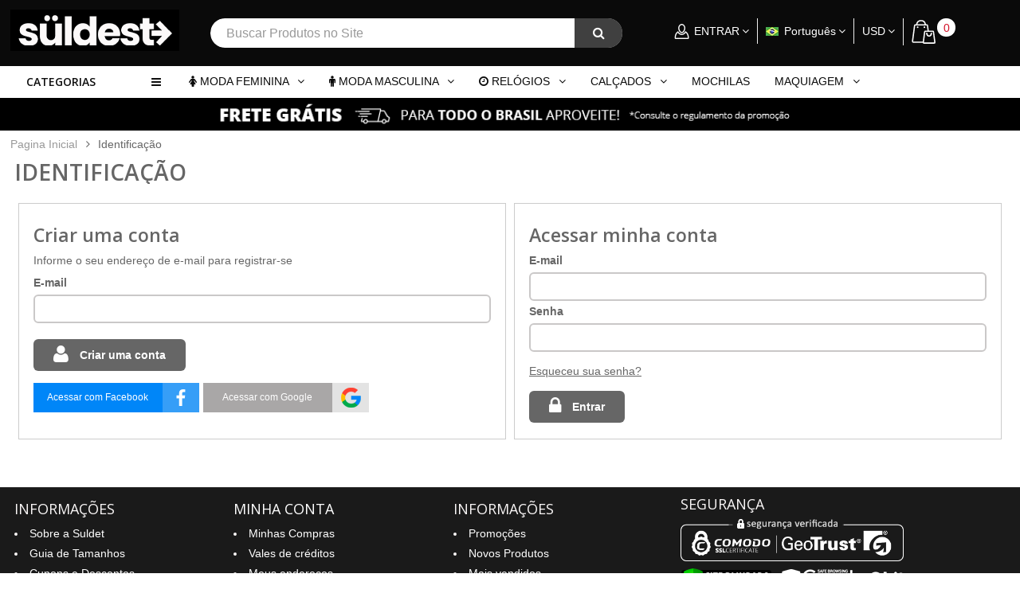

--- FILE ---
content_type: text/html; charset=utf-8
request_url: https://www.calitta.com/br/acessar?back=history
body_size: 27949
content:
<!DOCTYPE HTML> <!--[if lt IE 7]><html class="no-js lt-ie9 lt-ie8 lt-ie7 " lang="br"><![endif]--> <!--[if IE 7]><html class="no-js lt-ie9 lt-ie8 ie7" lang="br"><![endif]--> <!--[if IE 8]><html class="no-js lt-ie9 ie8" lang="br"><![endif]--> <!--[if gt IE 8]><html class="no-js ie9" lang="br"><![endif]--><html lang="br"><head><meta charset="utf-8" /><title>Entrar na Minha Conta Suldest - Suldest</title><meta name="description" content="Entre na sua conta da Suldest Lojas para começar a Comprar e conferir o andamento dos seus pedidos aproveita também e veja as novas coleções em Moda Masculina e Feminina." /><meta name="theme-color" content="#d91a31"><meta name="apple-mobile-web-app-status-bar-style" content="#d91a31"><meta name="msapplication-navbutton-color" content="#d91a31"><meta name="keywords" content="login,Minha conta,Minhas compras,Acompanhar andamento,Meus pedidos,Entrar na minha conta,Acessar minha conta,Rastrear pedido Suldest,Lojas Suldest" /><meta name="generator" content="PrestaShop" /><meta name="robots" content="index,follow" /><meta name="viewport" content="width=device-width, minimum-scale=0.25, maximum-scale=1.6, initial-scale=1.0" /><meta name="apple-mobile-web-app-capable" content="yes" /><link rel="icon" type="image/vnd.microsoft.icon" href="/img/favicon.ico?1656715388" /><link rel="shortcut icon" type="image/x-icon" href="/img/favicon.ico?1656715388" /><link rel="stylesheet" href="https://www.calitta.com/themes/supershop/css/globalmd.css" type="text/css" /><link rel="stylesheet" href="https://www.calitta.com/themes/supershop/cache/v_1427_d4b15de2a3a414ef1b2140fe9836833e_all.css" type="text/css" media="all" />  <link href='https://fonts.googleapis.com/css?family=Open+Sans:300italic,400italic,600italic,700italic,400,300,600,700' rel='stylesheet' type='text/css'><style type="text/css">/***  Font default ***/
    .mainFont{
        font-family:Open Sans!important;
    }
    h1, h2, h3, h4, h5, h6, .h1, .h2, .h3, .h4, .h5, .h6 {
        font-family: Open Sans;
    }

    /*** Link color class ***/
    .linkcolor{
        color:#ff1833!important;
    }
    .linkcolor:hover{
        color:#ff1833!important;
    }

    /*** Button color class ***/
    .btnbgcolor{
        color:#ff1833!important;
    }
    .btnbgcolor:hover{
        color:#009735!important;
    }

    /*** Main color class ***/
    .mainColor,.mainHoverColor,.mainColorHoverOnly:hover {
        color:#222222!important;
    }

    /*** Color hover ***/
    .mainHoverColor:hover{
        color:!important;
    }

    /*** background not change on hover ***/
    .mainBgColor,.mainBgHoverColor {
        background-color:#222222!important;
    }

    /*** background change on hover ***/
    .mainBgHoverColor:hover,.mainBgHoverOnly:hover{
        background-color:!important;
    }

    /*** border only hover ***/
    .mainBorderColor, .mainBorderHoverColor {
        border-color:!important;
    }
    .mainBorderLight, .mainBorderHoverColor:hover, .mainBorderHoverOnly:hover{
        border-color:!important;
    }
    dt.mainHoverColor:hover .product-name a{
        color:#222222;
    }
    dt.mainHoverColor:hover .cart-images{
        border-color:#222222;
    }

    /*******************************************/
    /**            ThemeStyle                 **/
    /*******************************************/

    /** Theme Button **/
    
    .button.button-small {
        background:#ff1833;
    }

    .button.button-medium,
    .button.button-small,
    .button.exclusive-medium,
    .button.exclusive-small {
        color:#FFFFFF;
    }
    
    .button.button-medium:hover,
    .button.button-small:hover,
    .button.exclusive-medium:hover,
    .button.exclusive-small:hover {
        color:#FFFFFF;
    }

    input.button_mini:hover,
    input.button_small:hover,
    input.button:hover,
    input.button_large:hover,
    input.exclusive_mini:hover,
    input.exclusive_small:hover,
    input.exclusive:hover,
    input.exclusive_large:hover,
    a.button_mini:hover,
    a.button_small:hover,
    a.button:hover,
    a.button_large:hover,
    a.exclusive_mini:hover,
    a.exclusive_small:hover,
    a.exclusive:hover,
    a.exclusive_large:hover {
        background:#009735;
    }

    input.button_mini:active,
    input.button_small:active,
    input.button:active,
    input.button_large:active,
    input.exclusive_mini:active,
    input.exclusive_small:active,
    input.exclusive:active,
    input.exclusive_large:active,
    a.button_mini:active,
    a.button_small:active,
    a.button:active,
    a.button_large:active,
    a.exclusive_mini:active,
    a.exclusive_small:active,
    a.exclusive:active,
    a.exclusive_large:active {
        background:#009735;
    }

    .button.button-small span:hover,
    .button.button-medium:hover,
    .button.exclusive-medium span:hover,
    .button.exclusive-medium span:hover span {
        background:#009735;
    }

    .button.ajax_add_to_cart_button:hover {
        background:#009735;
    }
    .button.ajax_add_to_cart_button:hover {
        border-color:#009735;
    }

     .button.lnk_view:hover {
        background:#009735;
        border-color:#009735;
    }

     .footer_link .button.lnk_view.btn-default:hover {
        background:#009735;
    }

     /* Breadcrumb */
     .breadcrumb a:hover {
        color:#222222;
    }

    /* Navigation button*/
    .cart_navigation .button-exclusive:hover,
    .cart_navigation .button-exclusive:hover,
    .cart_navigation .button-exclusive:active {
        background:#009735;
    }

    /* Header */
    header .nav #text_top a {
        color:#222222;
    }
    header .row .shopping_cart > a:first-child:before {
        background-color:#222222;
    }

     /* OWL button */
     .owl-buttons div:hover {
        background-color:#009735;
        border-color: #009735;
    }
    #best-sellers_block_right .owl-prev:hover, 
    #best-sellers_block_right .owl-next:hover {
        background-color:#009735;
        border-color: #009735;
    }

    /* CMS module */
    /*
    #cms_pos .header-toggle li a,
    #cms_pos .cms-toggle li a, 
    .header-toggle a, 
    .currencies_ul li a, 
    .languages-block_ul li span {
        color:#ff1833!important;
    }
    
    #cms_pos .header-toggle li a:hover,
    #cms_pos .cms-toggle li a:hover,
    .header-toggle a:hover, 
    .currencies_ul li a:hover, 
    .languages-block_ul li:hover span {
        color:#ff1833!important;
    }
    */

    /* Advanced topmenu module */
    #nav_topmenu ul.nav > li.active > a,
    #nav_topmenu ul.nav > li > a:hover,
    #nav_topmenu ul.nav > li.open > a {
        color:#222222;
        background-color:#222222;
    }
    #nav_topmenu ul.nav > li.active.dropdown > a:after,
    #nav_topmenu ul.nav > li.dropdown > a:hover:after,
    #nav_topmenu ul.nav > li.dropdown.open > a:after {
        color:#222222;
    }
    #nav_topmenu ul.nav .list ul.block li.level-2:hover {
        background:#222222;
    }

    /* Block cart module */
    .shopping_cart span.ajax_cart_total,
    .cart_block .cart-info .product-name a:hover {
        color:#222222;
    }
    .cart_block .cart-buttons a#button_order_cart span {
        background:#222222;
    }
    .cart_block .cart-buttons a#button_order_cart span {
        color:#FFFFFF;
    }
    .cart_block .cart-buttons a#button_order_cart:hover span {
        color:#FFFFFF;
    }
    #layer_cart .layer_cart_cart .button-container span.exclusive-medium i {
        color:#FFFFFF;
    }
    #layer_cart .layer_cart_cart .button-container span.exclusive-medium:hover i {
        color:#FFFFFF;
    }
    
    /* Module: Vertical megamenus */
    .vertical-megamenus h4.title {
        background:#222222;
    }
    
    /* Module: Blog */
    #submitComment:hover{
        background:#009735;
    }
    
    /* Module: Tabs 3 module on home page */
     .owl-nav .owl-next:hover, .owl-nav .owl-prev:hover,
    .tab-content .owl-carousel .owl-controls .owl-nav .owl-next:hover, 
    .tab-content .owl-carousel .owl-controls .owl-nav .owl-prev:hover,
    .option5 .tab-content .owl-carousel .owl-controls .owl-nav .owl-next:hover, 
    .option5 .tab-content .owl-carousel .owl-controls .owl-nav .owl-prev:hover,
    .option2 .tab-content .owl-carousel .owl-controls .owl-nav .owl-next:hover, 
    .option2 .tab-content .owl-carousel .owl-controls .owl-nav .owl-prev:hover {
        background:#009735;
    }
    
    #home-popular-tabs > li.active, #home-popular-tabs > li.active:hover, #home-popular-tabs > li:hover {
        background:#222222;
    }
    .owl-carousel .owl-controls .owl-nav .owl-next:hover, .owl-carousel .owl-controls .owl-nav .owl-prev:hover {
        background:#222222;
    }
    
    /* Module: Homeslider */
    #homepage-slider .bx-wrapper .bx-controls-direction a:hover:before {
        background:#222222;
    }
    #layer_cart .button.exclusive-medium span:hover, #layer_cart .button.exclusive-medium span.mainBgHoverColor:hover {
        background:#009735!important;
    }
    
    /* Module: Discount product - Deal of the day */
    h2.heading-title .coundown-title i.icon-time {
        color:#222222;
    }
    #discountproducts_list .owl-nav .owl-next:hover, 
    #discountproducts_list .owl-nav .owl-prev:hover {
        background:#222222;
    } 

    /* Module: Block html */
    #blockhtml_displayTopColumn h1 i,
    h1.heading-title .coundown-title i.icon-time {
        color:#222222;
    }

    /* Module: Home category */
    .home-category .nav-tabs > li.active > a,.home-category .nav-tabs > li.active > a:hover,
    .home-category .nav-tabs > li.active > a:focus,
    .home-category .nav-tabs > li > a:hover,.home-category .nav-tabs > li > a:focus {
        color:#222222;
        background-color:#222222;
    }

    /* Module: Testimonial */
    #testimonial_block .block_testimonial_name {
        color:#222222;
    }

    /* Module: Brand slide */
    #brands_slider .brands_slide_wrapper, #brands_slider .brands_list_wrapper {
        background:rgba(34,34,34,0.8);
    }

    /*  */
    #footer #advancefooter #newsletter_block_left .form-group .button-small span {
        color: #FFFFFF;
    }
    .footer-container #footer #advancefooter #block_contact_infos > div ul li i {
        color: #222222;
    }
    .footer-container {
        border-top: 1px solid #222222;
    }
    
    /* Product list */
    .option2 ul.product_list li .product-name:hover {
        color:#222222;
    }
    ul.product_list .button.ajax_add_to_cart_button,
    .option2 .functional-buttons .button.ajax_add_to_cart_button,
    .option2 .flexible-custom-groups ul li.active, 
    .option2 .flexible-custom-groups ul li:hover {
        background:#222222;
    }
    
    .option5 ul.product_list li .product-name:hover {
        color:#222222;
    }
    ul.product_list .button.ajax_add_to_cart_button,
    .option5 .functional-buttons .button.ajax_add_to_cart_button,
    .option5 .flexible-custom-groups ul li.active, 
    .option5 .flexible-custom-groups ul li:hover {
        background:#222222;
    }
 
    
    ul.product_list.grid > li .product-container .functional-buttons .quick-view:hover, 
    ul.product_list.grid > li .product-container .functional-buttons .quick-view:hover i,
    ul.product_list .functional-buttons div a:hover, 
    ul.product_list .functional-buttons div label:hover, 
    ul.product_list .functional-buttons div.compare a:hover {
        color:#222222!important;
    }
    ul.product_list.list .functional-buttons a.quick-view:hover, 
    ul.product_list.list .functional-buttons div.compare a:hover, 
    ul.product_list.list .functional-buttons div.wishlist a:hover {
        border-color:#222222;
        background:#222222;
    }
    
    ul.product_list .button.ajax_add_to_cart_button:hover,
    ul.product_list .functional-buttons div.compare a:hover,
    ul.product_list.list .button.ajax_add_to_cart_button:hover {
        /* border-color: #009735; */
    }

    /* Blocklayered */
    .layered_price .layered_slider,
    .layered_price .ui-slider-horizontal .ui-slider-range {
        background:#222222;
    }
    .layered_price .ui-state-default, 
    .layered_price .ui-widget-content .ui-state-default, 
    .layered_price .ui-widget-header .ui-state-default {
        background:#222222;
    }

    /* Page: Category */
    #subcategories ul li a:hover {
        background:#222222;
        border: 1px solid #222222;
    }
    .content_sortPagiBar .display li.selected a, 
    .content_sortPagiBar .display_m li.selected a, 
    .display li.selected a, .display_m li.selected a,
    .content_sortPagiBar .display li a:hover, 
    .content_sortPagiBar .display_m li a:hover, 
    .display li a:hover, .display_m li a:hover {
        background-color:#222222;
    }
    .button.button-medium.bt_compare {
        background:#222222;
    }
    
    .pagination > li.pagination_next > a:hover, 
    .pagination > li.pagination_next > a:hover, 
    .pagination > li.pagination_next > span:hover, 
    .pagination > li.pagination_next > span:hover, 
    .pagination > li.pagination_previous > a:hover, 
    .pagination > li.pagination_previous > a:hover, 
    .pagination > li.pagination_previous > span:hover, 
    .pagination > li.pagination_previous > span:hover {
        color: #222222;
    }
    .pagination > .active > a, 
    .pagination > .active > a:hover, 
    .pagination > .active > a:hover, 
    .pagination > .active > span, 
    .pagination > .active > span:hover, 
    .pagination > .active > span:hover {
        color: #222222;
    }

    /* Page: Product */
    #product .primary_block .box-info-product label.label_radio:hover,
    #product .primary_block .box-info-product label.label_radio.checked,
    #thumbs_list li a:hover, #thumbs_list li a.shown {
        border-color: #222222;
    }
    #view_scroll_left:hover:before, #view_scroll_right:hover:before {
        background: #009735;
        border-color: #222222;
    }
    .buttons_bottom_block #wishlist_button:hover, .box-info-product #add_to_compare:hover,
    .buttons_bottom_block #wishlist_button:before:hover, .box-info-product #add_to_compare:before:hover,
    #thumbs_list li a.shown:before {
        color:#222222;
    }
    #nav_page a:hover {
        background:#222222;
        border-color: #222222;
    }
    
    .box-info-product .exclusive {
        background:#222222;
    }
    
    #box-product #size_chart:hover,
    #usefull_link_block li a:hover {
        color:#222222;
    }
    
    /* Module: Block Search */
    .ac_results li.ac_over {
        background: #222222!important;
    }
    
    /* Module: Product category */
    .blockproductscategory a#productscategory_scroll_left:hover, 
    .blockproductscategory a#productscategory_scroll_right:hover {
        border-color: #009735;
        background: #009735;
    }

    /* Page: About us */
    #cms #row-middle .title_block_cms:after {
        color:#222222;
    }

    #cms ul.social_cms li a:hover {
        background:#009735;
    }
    #cms ul.social_cms li a:hover {
        border-color:#009735;
    } 
    
    /* Scroll to top */
    .scroll_top:hover {
        background: #009735;
    }
    
    /* Title block font */
    .columns-container .block .title_block,
    .columns-container .block h4 {
        background: #222222;
    }
    .columns-container .block .title_block,
    .columns-container .block h4 {
        font-family: Open Sans;
    }
    
     /* Footer links */
    #footer #advancefooter #footer_row2 ul.bullet li:hover,
    .footer-container #footer #advancefooter ul li a:hover,
    .footer-container #footer #advancefooter #tags_block_footer a:hover {
        color: #ff1833;
    }
    
/*******************************************************
** Option1 Second Color **
********************************************************/
    /* Product List Option1 */
    .option1 ul.product_list li .product-name:hover {
    	color: #ff1833;
    }  
    .option1 ul.product_list .button.ajax_add_to_cart_button:hover {
    	background: #ff1833;
    }  
    
    /* OWL Button Option1 */
    .option1 #best-sellers_block_right .owl-prev:hover, 
    .option1 #best-sellers_block_right .owl-next:hover {
        background-color:#222222;
        border-color: #222222;
    }
    .option1 .button.button-medium.bt_compare:hover{
        background: #ff1833;
    }
    /* Module: Mega Top Menu Option1 */
    @media (min-width: 768px) {
        .option1 #topmenu {
        	background: #ff1833;
        }   
    }
    
    .option1 #nav_top_links a:hover {
        color:#ff1833;
    }
    .option1 #nav_topmenu ul.nav > li.active:first-child a {
        /* background-color: #ff1833; */
    }
    
    /* Module: Vertical megamenus Option1 */
    .option1 .vertical-megamenus span.new-price {
        color: #ff1833;
    }
    .option1 .mega-group-header span {
        border-left: 3px solid #ff1833;
    }
    @media (min-width: 768px) {
        .option1 .vertical-megamenus ul.megamenus-ul li:hover {
            border-left: 3px solid #ff1833;
        }
    }
    @media (max-width: 767px) {
        .option1 .vertical-megamenus li.dropdown.open {
            background:#ff1833;
        }
    }
    .option1 .vertical-megamenus ul.megamenus-ul li.active {
    	border-left: 3px solid #ff1833;
    }
    
    /* Module: Block search Option1 */
    .option1 #search_block_top .btn.button-search {
        background: #ff1833;
    }
    
    /* Module: Newsletter Option1 */
    .option1 #footer #advancefooter #newsletter_block_left .form-group .button-small {
        background: #ff1833;
    }
    
    /* Module: Block cart Option1 */
    .option1 .cart_block .cart-buttons a span {
        background: #ff1833;
    }
    
    /* Menuontop option1 */
    .option1 #nav_topmenu.menuontop {
        background: #ff1833;
    }
    
/*******************************************************
** Option2 Color **
********************************************************/
      
    /* Header Option2 */
    .option2 #page #header {
        background: #0a0a0a;
    }
    
    /* Product List Option2 */
    .option2 ul.product_list.grid > li .product-container .price.product-price,
    .option2 ul.product_list li .product-name:hover {
        color:#222222;
    }
    .option2 .functional-buttons .button.ajax_add_to_cart_button,
    .option2 .flexible-custom-groups ul li.active, 
    .option2 .flexible-custom-groups ul li:hover {
        background:#222222;
    }
    .option2 ul.product_list .button.ajax_add_to_cart_button:hover,
    .option2 .functional-buttons .button.ajax_add_to_cart_button:hover {
    	background: #0a0a0a;
    }
    
    /* Module: Flexible Brand Option2 */
    .option2 .flexible-brand-groups .module-title,
    .option2 .button-medium.bt_compare:hover {
        background:#0a0a0a;
    }
    .option2 .flexible-brand-list li:hover a, 
    .option2 .flexible-brand-list li.active a {
        border-left-color: #222222;
        color:#222222;
    }
    .flexible-custom-products .product-name:hover,
    .flexible-custom-products .content_price .price.product-price,
    .flexible-brand-products .content_price .price.product-price,
    .option2 .flexible-brand-products .product-name:hover {
        color:#222222;
    }
    .option2 .flexible-custom-products .functional-buttons a.quick-view:hover, 
    .option2 .flexible-custom-products .functional-buttons div a:hover,
    .option2 .flexible-brand-products .functional-buttons a.quick-view:hover, 
    .option2 .flexible-brand-products .functional-buttons div a:hover {
        color:#222222;
    }
    
    /* Module: Vertical megamenus Option2 */
    .option2 .vertical-megamenus span.new-price {
        color: #0a0a0a;
    }
    .option2 .mega-group-header span {
        border-left: 3px solid #0a0a0a;
    }
    @media (min-width: 768px) {
        .option2 .vertical-megamenus ul.megamenus-ul li:hover {
            border-left: 3px solid #0a0a0a;
        }
    }
    @media (max-width: 767px) {
        .option2 .vertical-megamenus li.dropdown.open {
            background:#0a0a0a;
        }
    }
    .option2 .vertical-megamenus ul.megamenus-ul li.active {
    	border-left: 3px solid #0a0a0a;
    }
    
    /* Module: Newsletter Option2 */
    .option2 #footer #advancefooter #newsletter_block_left .form-group .button-small {
        background: #0a0a0a;
    }
    
    /* Module: Block cart Option2 */
    .option2 header .shopping_cart span.ajax_cart_quantity {
        background: #222222;
    }
    .option2 .cart_block .cart-buttons a span {
        background: #0a0a0a;
    }
    
    /* OWL Nav Option2 */
    .option2 .owl_wrap .owl-controls .owl-nav .owl-next:hover, 
    .option2 .owl_wrap .owl-controls .owl-nav .owl-prev:hover {
        background: #009735;
    }
    
    /* Module: Block Search Option2*/
    .option2 #search_block_top .btn.button-search {
        background: #222222;
    }
    
    /* Module: Block User Info Option2 */
    .option2 header #currencies-block-top div.current:hover:after, 
    .option2 header #languages-block-top div.current:hover:after,
    .option2 header .header_user_info a.header-toggle-call:hover:after {
        color: #222222;
    }
    .option2 #nav_topmenu.menuontop,    
    .option2 #nav_topmenu.menuontop #topmenu {
        background: #0a0a0a;
    }
    
    
/*******************************************************
** Option3 Second Color **
********************************************************/
    /* Header option3 */
    .option3 #page #header {
        background: #0693cd;
    }
    
    /* Module: Mega Menu Top Header */
    .option3 #nav_topmenu ul.nav > li.mega_menu_item > a:hover {
        background-color:#222222;
    }
    @media (max-width: 767px) {
        .option3 #nav_topmenu .navbar-header {
            background:#222222;    
        }
    }    
    
    /* Module: Search with image */
    .option3 #search_block_top, .option3 #search_block_top #search_query_top, .option3 #call_search_block:hover {
        background:#222222;
    }
    
    
    /* Module: Newsletter */
    .option3 #footer #advancefooter #newsletter_block_left .form-group .button-small {
        background: #0693cd;
    }
    
    /* Module: Block cart  */
    .option3 header#header .shopping_cart,
    .option3 header .row .shopping_cart > a:first-child,
    .option3 .cart_block .cart-buttons a span {
        background: #0693cd;
    }
    .option3 header .row .shopping_cart > a:first-child:before {
        background-color: #0693cd;
    }
    .option3 header .shopping_cart span.ajax_cart_quantity {
        background: #222222;
    }
    
    /* Module: Slideshow option3 */
    .option3 .displayHomeSlider .tp-rightarrow.default:hover:before, 
    .option3 .displayHomeSlider .tp-rightarrow:hover:before, 
    .option3 .displayHomeSlider .tp-leftarrow.default:hover:before, 
    .option3 .displayHomeSlider .tp-leftarrow:hover:before {
        background: #222222;
    }
    
/*******************************************************
** Option4 Second Color **
********************************************************/
 /* Product List option4 */
    .option4 ul.product_list li .product-name:hover {
    	color: #2C5987;
    }  
    .option4 ul.product_list .button.ajax_add_to_cart_button:hover {
    	background: #2C5987;
    }  
    /* Module: Mega Top Menu option4 */
    @media (min-width: 768px) {
        .option4 .main-top-menus,
        .option4 #topmenu {
        	background: #2C5987;
        }    
    }
    
    .option4 #nav_top_links a:hover {
        color:#2C5987;
    }
    .option4 #nav_topmenu ul.nav > li.level-1.active:first-child a {
        /* background-color: #2C5987; */
    }
    
    /* Module: Vertical megamenus option4 */
    .option4 .vertical-megamenus span.new-price {
        color: #2C5987;
    }
    .option4 .mega-group-header span {
        border-left: 3px solid #2C5987;
    }
    @media (min-width: 768px) {
        .option4 .vertical-megamenus ul.megamenus-ul li:hover {
            border-left: 3px solid #2C5987;
        }
    }
    @media (max-width: 767px) {
        .option4 .vertical-megamenus li.dropdown.open {
            background:#2C5987;
        }
    }
    .option4 .vertical-megamenus ul.megamenus-ul li.active {
    	border-left: 3px solid #2C5987;
    }
    
    /* Module: Block search option4 */
    .option4 #search_block_top .btn.button-search {
        background: #2C5987;
    }
    
    /* Module: Newsletter option4 */
    .option4 #footer #advancefooter #newsletter_block_left .form-group .button-small {
        background: #2C5987;
    }
    
    /* Module: Block cart option4 */
    .option4 .cart_block .cart-buttons a span {
        background: #2C5987;
    }
 /*******************************************************
** Option5 Color **
********************************************************/
      
    
    /* Product List option5 */
    .option5 ul.product_list.grid > li .product-container .price.product-price,
    .option5 ul.product_list li .product-name:hover {
        color:#222222;
    }
    .option5 .functional-buttons .button.ajax_add_to_cart_button,
    .option5 .flexible-custom-groups ul li.active, 
    .option5 .flexible-custom-groups ul li:hover {
        background:#222222;
    }
    .option5 ul.product_list .button.ajax_add_to_cart_button:hover,
    .option5 .functional-buttons .button.ajax_add_to_cart_button:hover {
    	background: #94c67b;
    }
    
    /* Module: Flexible Brand option5 */
    .option5 .flexible-brand-groups .module-title,
    .option5 .button-medium.bt_compare:hover {
        background:#94c67b;
    }
    .option5 .flexible-brand-list li:hover a, 
    .option5 .flexible-brand-list li.active a {
        border-left-color: #222222;
        color:#222222;
    }
    .flexible-custom-products .product-name:hover,
    .flexible-custom-products .content_price .price.product-price,
    .flexible-brand-products .content_price .price.product-price,
    .option5 .flexible-brand-products .product-name:hover {
        color:#222222;
    }
    .option5 .flexible-custom-products .functional-buttons a.quick-view:hover, 
    .option5 .flexible-custom-products .functional-buttons div a:hover,
    .option5 .flexible-brand-products .functional-buttons a.quick-view:hover, 
    .option5 .flexible-brand-products .functional-buttons div a:hover {
        color:#222222;
    }
    
    /* Module: Vertical megamenus option5 */
    .option5 .vertical-megamenus span.new-price {
        color: #94c67b;
    }
    .option5 .mega-group-header span {
        border-left: 3px solid #94c67b;
    }
    @media (min-width: 768px) {
        .option5 .vertical-megamenus ul.megamenus-ul li:hover {
            border-left: 3px solid #94c67b;
        }
    }
    @media (max-width: 767px) {
        .option5 .vertical-megamenus li.dropdown.open {
            background:#94c67b;
        }
    }
    .option5 .vertical-megamenus ul.megamenus-ul li.active {
    	border-left: 3px solid #94c67b;
    }
    
    /* Module: Newsletter option5 */
    .option5 #footer #advancefooter #newsletter_block_left .form-group .button-small {
        background: #94c67b;
    }
    
    /* Module: Block cart option5 */
    .option5 .cart_block .cart-buttons a span {
        background: #94c67b;
    }
    
    /* OWL Nav option5 */
    .option5 .owl_wrap .owl-controls .owl-nav .owl-next:hover, 
    .option5 .owl_wrap .owl-controls .owl-nav .owl-prev:hover {
        background: #009735;
    }
    
    /* Module: Block Search option5*/
    .option5 #search_block_top .btn.button-search {
        background: #222222;
    }
    
    /* Module: Block User Info option5 */
    .option5 header #currencies-block-top div.current:hover:after, 
    .option5 header #languages-block-top div.current:hover:after,
    .option5 header .header_user_info a.header-toggle-call:hover:after {
        color: #222222;
    }
    
    @media (min-width: 768px) {
        .option5 #topmenu {
        	background: #94c67b;
        }   
    }
    
    .option5 #nav_top_links a:hover {
        color:#94c67b;
    }
    .option5 #nav_topmenu ul.nav > li.active:first-child a {
        /* background-color: #94c67b; */
    }
    
    /* Menuontop option1 */
    .option5 #nav_topmenu.menuontop {
        background: #94c67b;
    }</style>  <link rel="stylesheet" type="text/css" href="https://www.calitta.com/themes/supershop/css/animate.min.css" /><link rel="stylesheet" href="https://fonts.googleapis.com/css?family=Open+Sans:300,600&amp;subset=latin,latin-ext" type="text/css" media="all" /> <!--[if IE 8]> 
<script src="https://oss.maxcdn.com/libs/html5shiv/3.7.0/html5shiv.js"></script> 
<script src="https://oss.maxcdn.com/libs/respond.js/1.3.0/respond.min.js"></script> <![endif]--><style type="text/css">.style-1 .box-header{background: #c75347}.style-1 .group-types{background: #d85c50}.style-1 .category-list li a:hover,.style-1 .category-list li.active a{border-left: 3px solid #c75347;color: #c75347}.style-1 .manufacturer-list-paginations:hover,.style-1 .group-products-paginations:hover{background: #c75347;color: #fff}.style-1 .div-quick-view a:hover{color: #c75347}.style-1 .group-banners{background: #ffffff;background: -moz-linear-gradient(top,  #ffffff 0%, #ffffff 100%);background: -webkit-gradient(linear, left top, left bottom, color-stop(0%,#ffffff), color-stop(100%,#ffffff));background: -webkit-linear-gradient(top,  #ffffff 0%,#ffffff 100%);background: -o-linear-gradient(top,  #ffffff 0%,#ffffff 100%);background: -ms-linear-gradient(top,  #ffffff 0%,#ffffff 100%);background: linear-gradient(to bottom,  #ffffff 0%,#ffffff 100%);filter: progid:DXImageTransform.Microsoft.gradient( startColorstr='#ffffff', endColorstr='#ffffff',GradientType=0 )}.style-1 .add-to-cart{background: #c75347}.style-1 .product-price-new{color: #c75347}.style-1  .owl-nav .owl-prev:hover,.style-1  .owl-nav .owl-next:hover{background: #c75347 !important;}
.style-1.option3 ul.list li.active, 
.style-1.option3 ul.list li:hover{
    border-top-color: #c75347;
    border-bottom-color: #c75347;
}
.style-1.option3 ul.list li.active:before, 
.style-1.option3 ul.list li:hover:before{
    color: #c75347;    
}
							.style-2 .box-header{background: #a6cada}.style-2 .group-types{background: #b2d7e8}.style-2 .category-list li a:hover,.style-2 .category-list li.active a{border-left: 3px solid #a6cada;color: #a6cada}.style-2 .manufacturer-list-paginations:hover,.style-2 .group-products-paginations:hover{background: #a6cada;color: #fff}.style-2 .div-quick-view a:hover{color: #a6cada}.style-2 .group-banners{background: #ffffff;background: -moz-linear-gradient(top,  #ffffff 0%, #ffffff 100%);background: -webkit-gradient(linear, left top, left bottom, color-stop(0%,#ffffff), color-stop(100%,#ffffff));background: -webkit-linear-gradient(top,  #ffffff 0%,#ffffff 100%);background: -o-linear-gradient(top,  #ffffff 0%,#ffffff 100%);background: -ms-linear-gradient(top,  #ffffff 0%,#ffffff 100%);background: linear-gradient(to bottom,  #ffffff 0%,#ffffff 100%);filter: progid:DXImageTransform.Microsoft.gradient( startColorstr='#ffffff', endColorstr='#ffffff',GradientType=0 )}.style-2 .add-to-cart{background: #a6cada}.style-2 .product-price-new{color: #a6cada}.style-2  .owl-nav .owl-prev:hover,.style-2 .owl-nav .owl-next:hover{background: #a6cada !important;}
.style-2.option3 ul.list li.active, 
.style-2.option3 ul.list li:hover{
    border-top-color: #a6cada;    
    border-bottom-color: #a6cada;
}
.style-2.option3 ul.list li.active:before, 
.style-2.option3 ul.list li:hover:before{
    color: #a6cada;    
}
							.style-3 .box-header{background: #ffd549}.style-3 .group-types{background: #eed472}.style-3 .category-list li a:hover,.style-3 .category-list li.active a{border-left: 3px solid #ffd549;color: #ffd549}.style-3 .manufacturer-list-paginations:hover,.style-3 .group-products-paginations:hover{background: #ffd549;color: #fff}.style-3 .div-quick-view a:hover{color: #ffd549}.style-3 .group-banners{background: #ffffff;background: -moz-linear-gradient(top,  #ffffff 0%, #ffffff 100%);background: -webkit-gradient(linear, left top, left bottom, color-stop(0%,#ffffff), color-stop(100%,#ffffff));background: -webkit-linear-gradient(top,  #ffffff 0%,#ffffff 100%);background: -o-linear-gradient(top,  #ffffff 0%,#ffffff 100%);background: -ms-linear-gradient(top,  #ffffff 0%,#ffffff 100%);background: linear-gradient(to bottom,  #ffffff 0%,#ffffff 100%);filter: progid:DXImageTransform.Microsoft.gradient( startColorstr='#ffffff', endColorstr='#ffffff',GradientType=0 )}.style-3 .add-to-cart{background: #ffd549}.style-3 .product-price-new{color: #ffd549}.style-3  .owl-nav .owl-prev:hover,.style-3 .owl-nav .owl-next:hover{background: #ffd549 !important;}
.style-3.option3 ul.list li.active, 
.style-3.option3 ul.list li:hover{
    border-top-color: #ffd549;    
    border-bottom-color: #ffd549;
    
}
.style-3.option3 ul.list li.active:before, 
.style-3.option3 ul.list li:hover:before{
    color: #ffd549;    
}
							.style-4 .box-header{background: #82a3cc}.style-4 .group-types{background: #99b9d8}.style-4 .category-list li a:hover,.style-4 .category-list li.active a{border-left: 3px solid #82a3cc;color: #82a3cc}.style-4 .manufacturer-list-paginations:hover,.style-4 .group-products-paginations:hover{background: #82a3cc;color: #fff}.style-4 .div-quick-view a:hover{color: #82a3cc}.style-4 .group-banners{background: #ffffff;background: -moz-linear-gradient(top,  #ffffff 0%, #ffffff 100%);background: -webkit-gradient(linear, left top, left bottom, color-stop(0%,#ffffff), color-stop(100%,#ffffff));background: -webkit-linear-gradient(top,  #ffffff 0%,#ffffff 100%);background: -o-linear-gradient(top,  #ffffff 0%,#ffffff 100%);background: -ms-linear-gradient(top,  #ffffff 0%,#ffffff 100%);background: linear-gradient(to bottom,  #ffffff 0%,#ffffff 100%);filter: progid:DXImageTransform.Microsoft.gradient( startColorstr='#ffffff', endColorstr='#ffffff',GradientType=0 )}.style-4 .add-to-cart{background: #82a3cc}.style-4 .product-price-new{color: #82a3cc}.style-4  .owl-nav .owl-prev:hover,.style-4 .owl-nav .owl-next:hover{background: #82a3cc !important;}
.style-4.option3 ul.list li.active, 
.style-4.option3 ul.list li:hover{
    border-top-color: #82a3cc;  
    border-bottom-color: #82a3cc;  
}
.style-4.option3 ul.list li.active:before, 
.style-4.option3 ul.list li:hover:before{
    color: #82a3cc;    
}
							.style-5 .box-header{background: #f59fba}.style-5 .group-types{background: #fab8cd}.style-5 .category-list li a:hover,.style-5 .category-list li.active a{border-left: 3px solid #f59fba;color: #f59fba}.style-5 .manufacturer-list-paginations:hover,.style-5 .group-products-paginations:hover{background: #f59fba;color: #fff}.style-5 .div-quick-view a:hover{color: #f59fba}.style-5 .group-banners{background: #ffffff;background: -moz-linear-gradient(top,  #ffffff 0%, #ffffff 100%);background: -webkit-gradient(linear, left top, left bottom, color-stop(0%,#ffffff), color-stop(100%,#ffffff));background: -webkit-linear-gradient(top,  #ffffff 0%,#ffffff 100%);background: -o-linear-gradient(top,  #ffffff 0%,#ffffff 100%);background: -ms-linear-gradient(top,  #ffffff 0%,#ffffff 100%);background: linear-gradient(to bottom,  #ffffff 0%,#ffffff 100%);filter: progid:DXImageTransform.Microsoft.gradient( startColorstr='#ffffff', endColorstr='#ffffff',GradientType=0 )}.style-5 .add-to-cart{background: #f59fba}.style-5 .product-price-new{color: #f59fba}.style-5  .owl-nav .owl-prev:hover,.style-5 .owl-nav .owl-next:hover{background: #f59fba !important;}
.style-5.option3 ul.list li.active, 
.style-5.option3 ul.list li:hover{
    border-top-color: #f59fba;
    border-bottom-color: #f59fba;
}
.style-5.option3 ul.list li.active:before, 
.style-5.option3 ul.list li:hover:before{
    color: #f59fba;    
}
							.style-6 .box-header{background: #59c6bb}.style-6 .group-types{background: #65d9cd}.style-6 .category-list li a:hover,.style-6 .category-list li.active a{border-left: 3px solid #59c6bb;color: #59c6bb}.style-6 .manufacturer-list-paginations:hover,.style-6 .group-products-paginations:hover{background: #59c6bb;color: #fff}.style-6 .div-quick-view a:hover{color: #59c6bb}.style-6 .group-banners{background: #ffffff;background: -moz-linear-gradient(top,  #ffffff 0%, #ffffff 100%);background: -webkit-gradient(linear, left top, left bottom, color-stop(0%,#ffffff), color-stop(100%,#ffffff));background: -webkit-linear-gradient(top,  #ffffff 0%,#ffffff 100%);background: -o-linear-gradient(top,  #ffffff 0%,#ffffff 100%);background: -ms-linear-gradient(top,  #ffffff 0%,#ffffff 100%);background: linear-gradient(to bottom,  #ffffff 0%,#ffffff 100%);filter: progid:DXImageTransform.Microsoft.gradient( startColorstr='#ffffff', endColorstr='#ffffff',GradientType=0 )}.style-6 .add-to-cart{background: #59c6bb}.style-6 .product-price-new{color: #59c6bb}.style-6  .owl-nav .owl-prev:hover,.style-6 .owl-nav .owl-next:hover{background: #59c6bb !important;}
.style-6.option3 ul.list li.active, 
.style-6.option3 ul.list li:hover{
    border-top-color: #59c6bb;    
    border-bottom-color: #59c6bb;
}
.style-6.option3 ul.list li.active:before, 
.style-6.option3 ul.list li:hover:before{
    color: #59c6bb;    
}</style> <script type="application/ld+json">{
  "@context": "https://schema.org",
  "@type": "WebSite",
  "url": "https://www.calitta.com/",
  "potentialAction": {
    "@type": "SearchAction",
    "target": "https://www.calitta.com/br/onde-comprar-com-desconto?search_query={search_term_string}",
    "query-input": "required name=search_term_string"
  }
}</script> <script type="application/ld+json">{
  "@context": "https://schema.org",
  "@type": "Organization",
  "url": "https://www.calitta.com",
  "logo": "https://calitta.com/img/marca-calitta.jpg",
  "contactPoint": [{
    "@type": "ContactPoint",
    "telephone": "+55-11-2626-9392",
    "contactType": "customer service"
  }]
}</script> <script type="application/ld+json">{
  "@context": "https://schema.org",
  "@type": "Person",
  "name": "Calitta",
  "url": "https://www.calitta.com",
  "sameAs": [
    "https://www.facebook.com/CalittaBrasil",
    "http://instagram.com/calitta.br",
    "https://br.pinterest.com/calittabrasil"
  ]
}</script> </head><body id="authentication" class="fix-backgroundcolor option2 authentication hide-left-column hide-right-column lang_br"><div id="page"><div style="display:none"> <a href="https://raryel.com" alt="Raryel Loja online de roupas com Frete Grátis" title="Raryel Loja online de roupas com Frete Grátis">Compre Roupas Masculinas e Femininas online com Frete Gratis na Raryel</a></div><div class="header-container"> <header id="header" class="fix_maincolor1"><div id="top-header"><div class="container" style="max-width: 1340px"><div class="row"><div id="header_logo" class="col-sm-3"> <a href="http://www.calitta.com/" title="Suldest"> <img class="logo img-responsive" src="https://www.calitta.com/img/suldest-logo.gif" alt="Suldest" width="212" height="52"/> </a></div><div id="right_header" class="col-sm-9"><div id="search_block_top" class="clearfix"><form id="searchbox" method="get" action="https://www.calitta.com/br/onde-comprar-com-desconto" > <input type="hidden" name="fc" value="module" /> <input type="hidden" name="module" value="categorysearch" /> <input type="hidden" name="controller" value="catesearch" /> <input type="hidden" name="orderby" value="position" /> <input type="hidden" name="orderway" value="desc" /> <select id="search_category" name="search_category" class="form-control"><option value="all">Todas as Categorias</option><option value="2">Calitta Brasil</option><option value="12">--Moda Masculina</option><option value="33">----Bermudas e Shorts</option><option value="34">------Shorts Casuais</option><option value="35">------Shorts Jeans</option><option value="36">------Shorts de Banho</option><option value="174">------Bermudas de Treino</option><option value="17">----Camisas Sociais</option><option value="18">------Casuais</option><option value="19">------Social</option><option value="176">------Camisa Floral</option><option value="183">------Camisas Jeans</option><option value="13">----Camisetas e Polos</option><option value="14">------Camisa Polo</option><option value="15">------Camisas Regatas</option><option value="16">------Camisetas</option><option value="20">----Jaquetas e Casacos</option><option value="23">------Jaquetas</option><option value="21">------Casacos de Inverno</option><option value="22">------Casacos Esportivos</option><option value="39">------Moletons</option><option value="24">------Coletes</option><option value="29">----Calças Masculinas</option><option value="178">------Calça Esporte</option><option value="30">------Calças Jeans</option><option value="31">------Calças Casuais</option><option value="32">------Calças Sociais</option><option value="184">------Calças Jogger Masculinas</option><option value="37">----Roupas de Banho</option><option value="40">----Moda Íntima</option><option value="38">------Sungas Masculinas</option><option value="41">------Cuecas Slip</option><option value="42">------Cuecas Boxers</option><option value="53">--Moda Feminina</option><option value="54">----Vestidos</option><option value="189">------Vestidos Curto</option><option value="190">------Vestidos Midi</option><option value="191">------Vestidos Longo</option><option value="55">----Blusas Femininas</option><option value="63">------Polos</option><option value="99">------Camisas</option><option value="59">------Camisetas</option><option value="62">------Regatas</option><option value="155">------Blusas</option><option value="185">------Blusas de Tule</option><option value="186">------Blusa Cropped</option><option value="73">----Shorts</option><option value="74">------Short Jeans Feminino</option><option value="192">------Short Treino</option><option value="70">----Calças Femininas</option><option value="71">------Calças Leggings</option><option value="72">------Calças Jeans Feminina</option><option value="187">------Calças Jogger Feminina</option><option value="188">------Calça Sociais Feminina</option><option value="193">------Calças Casuais Feminina</option><option value="56">----Blazer e Jaquetas</option><option value="83">------Blazers</option><option value="57">------Jaquetas</option><option value="88">------Moletons</option><option value="58">------Coletes</option><option value="87">----Macacões</option><option value="60">------Corpetes & Espartilhos</option><option value="89">------Macacões</option><option value="179">------Macaquinhos</option><option value="136">--Bolsas e Mochilas</option><option value="137">----Bolsas Femininas</option><option value="138">------Bolsas de Ombro</option><option value="144">------Bolsas Clutches</option><option value="146">------Bolsas Satchel</option><option value="147">----Mochilas e Bolsas</option><option value="149">------Mochilas Infantis</option><option value="152">--Relógios</option><option value="113">----Relógios Masculinos</option><option value="114">------Relógios Esportivos</option><option value="115">------Relógios Clássicos</option><option value="116">------Relógios de Bolso</option><option value="117">------Relógios Esqueleto</option><option value="118">------Relógios Digitais</option><option value="119">----Relógios Femininos</option><option value="120">------Relógios Analógicos Femininos</option><option value="121">------Relógios Fashion</option><option value="122">------Relógios Esportivos Femininos</option><option value="123">------Relógios com Strass</option><option value="177">----Smartwatch</option><option value="153">--Calçados</option><option value="100">----Calçados Masculinos</option><option value="101">------Sapatênis</option><option value="102">------Botas Masculinas</option><option value="103">------Sandálias Masculinas</option><option value="139">------Sapatos Sócias</option><option value="154">------Tênis Masculinos</option><option value="151">----Calçados Femininos</option><option value="105">------Ankle-Boot</option><option value="106">------Botas Femininas</option><option value="108">------Sapatilhas</option><option value="109">------Sapatos Salto Alto</option><option value="110">------Rasteiras</option><option value="111">------Sandálias Femininas</option><option value="112">------Tênis Femininos</option><option value="104">------Sapatos Femininos</option><option value="156">--Calitta Festival de Promoções</option><option value="157">----Mês dos Namorados</option><option value="158">--Maquiagem e Kits</option><option value="159">----Olhos Maquiagem</option><option value="160">------Sombra de Olhos</option><option value="161">------Potenciadores de Sobrancelhas</option><option value="162">------Delineador</option><option value="163">----Rosto Maquiagem</option><option value="164">------Base Corretivo</option><option value="165">------Pó Compacto</option><option value="166">------Blush</option><option value="167">------Primer</option><option value="168">------BB & CC Cremes</option><option value="169">----Lábios Maquiagem</option><option value="170">------Batom</option><option value="171">------Gloss de Lábios</option><option value="172">------Lápis para lábios</option><option value="173">----Pinceis & Escovas</option><option value="180">--Destaques</option><option value="182">--Acessórioss</option> </select> <input class="search_query form-control" type="text" id="search_query_top" name="search_query" placeholder="Buscar Produtos no Site" value="" /> <button type="submit" name="submit_search" class="btn btn-default button-search"> <span>Busca</span> </button></form></div>   <div class="shopping_cart_container"><div class="shopping_cart"><a href="https://www.calitta.com/br/compra-rapida" title="Ver meu carrinho de compras" rel="nofollow"><span class="cart_name_block">Carrinho</span><br /><span class="ajax_cart_quantity unvisible">0</span><span class="ajax_cart_product_txt unvisible">Item&nbsp;-&nbsp;</span><span class="ajax_cart_product_txt_s unvisible">Itens&nbsp;-&nbsp;</span><span class="ajax_cart_total unvisible"> </span><span class="ajax_cart_no_product"><span>0 Item(s)</span><span class="ajax_cart_total"> $ 0.00 </span></span> </a><a class="visible-xs" href="https://www.calitta.com/br/compra-rapida" style="position:absolute;top:42px;right: 0;width: 19%;height:67px" title="Ver meu carrinho de compras" rel="nofollow">&nbsp;</a><div class="cart_block block exclusive "><div id="wrap_block_cart_content" class=""><div class="block_content mCustomScrollbar"><div class="cart_block_list"><p class="cart_block_no_products">Sem produtos</p><div class="cart-prices"><div class="cart-prices-line first-line hidden"><span>Frete:</span><span class="price cart_block_shipping_cost ajax_cart_shipping_cost"> Frete Grátis! </span></div><div class="cart-prices-line last-line"><span>Total</span><span class="price cart_block_total ajax_block_cart_total pull-right">$ 0.00</span></div></div><p class="cart-buttons"><a class="btn btn-default button button-small mainBorder" href="https://www.calitta.com/br/compra-rapida" title="Finalizar" rel="nofollow"><span class="">Ver Carrinho</span></a><a id="button_order_cart" class="btn btn-default button button-small mainBorder" href="https://www.calitta.com/br/compra-rapida" title="Finalizar" rel="nofollow"><span class="">Finalizar</span></a></p></div></div></div></div></div></div><div id="layer_cart"><div class="clearfix"><div class="layer_cart_product col-xs-12 col-md-6"><span class="cross" title="Fechar janela"></span><h2><i class="icon-ok"></i>Produto adicionado ao seu carrinho!</h2><div class="product-image-container layer_cart_img"></div><div class="layer_cart_product_info"><span id="layer_cart_product_title" class="product-name"></span><span id="layer_cart_product_attributes"></span><div><strong class="dark">Quantidade</strong><span id="layer_cart_product_quantity"></span></div><div><strong class="dark">Total</strong><span id="layer_cart_product_price"></span></div></div></div><div class="layer_cart_cart col-xs-12 col-md-6"><h2><span class="ajax_cart_product_txt_s unvisible">Existem <span class="ajax_cart_quantity">0</span> produtos no seu carrinho.</span><span class="ajax_cart_product_txt ">Existe 1 produto no seu carrinho.</span></h2><div class="layer_cart_row"><strong class="dark">Total em produtos : </strong><span class="ajax_block_products_total"> </span></div><div class="layer_cart_row"><strong class="dark"> </strong><span class="ajax_cart_shipping_cost"> </span></div><div class="layer_cart_row"><strong class="dark">Total : </strong><span class="ajax_block_cart_total"> </span></div><div class="button-container"><span class="continue btn btn-default button exclusive-medium mainBorderLightHoverOnly" title="Escolher outros"><span class="mainBgHoverOnly"><i class="icon-angle-left left"></i>Escolher outros</span></span><a class="btn btn-default button button-medium mainBorder" href="https://www.calitta.com/br/compra-rapida" title="Concluir Pedido" rel="nofollow"><span>Concluir Pedido<i class="icon-angle-right right"></i></span></a></div></div></div><div class="crossseling"></div></div><div class="layer_cart_overlay"></div>   <div id="currencies-block-top"><form id="setCurrency" action="/br/acessar?back=history" method="post"><div class="current"> <input type="hidden" name="id_currency" id="id_currency" value=""/> <input type="hidden" name="SubmitCurrency" value="" /> <strong>USD</strong></div><ul id="first-currencies" class="currencies_ul toogle_content"><li class="selected"> <a href="javascript:setCurrency(1);" rel="nofollow" title="$ - USD"> $ - USD </a></li><li > <a href="javascript:setCurrency(2);" rel="nofollow" title="R$ - BRL"> R$ - BRL </a></li><li > <a href="javascript:setCurrency(3);" rel="nofollow" title="€ - EUR"> € - EUR </a></li></ul></form></div><div id="languages-block-top" class="languages-block"><div><div class="current"> <span><img src="https://www.calitta.com/img/l/2.jpg" alt="br" height="11" />Português</span></div><ul id="first-languages" class="languages-block_ul toogle_content"><li > <a href="https://www.calitta.com/en/my-login-account?back=history" title="English"> <span><img src="https://www.calitta.com/img/l/1.jpg" alt="en" height="11" />&nbsp;English</span> </a></li><li class="selected"> <span><img src="https://www.calitta.com/img/l/2.jpg" alt="br" height="11" />&nbsp;Português</span></li></ul></div></div><div class="header_user_info"><a class="header-toggle-call login" href="https://www.calitta.com/br/minha-conta" rel="nofollow" title="Entrar com sua conta de cliente">ENTRAR</a><div class="header-toggle"><a class="login" href="https://www.calitta.com/br/minha-conta" rel="nofollow" title="Entrar com sua conta de cliente">Entrar</a><a href="https://www.calitta.com/br/comparar-produtos" title="Comparações">Comparar</a><a href="https://www.calitta.com/br/minha-lista-de-favoritos" rel="nofollow" title="Meus Favoritos">Favoritos</a></div></div></div></div></div></div> </header></div><div class="header" style="width: 100%;margin-right: auto;margin-left: auto;background: #fff;"><div class="container clearfix home-top" style="max-width: 100%;"><div class="col-sm-2 other-pages hidden-xs"><div class="box-vertical-megamenus"><div class="vertical-megamenus"><h4 class="title">Categorias<span data-target="#navbarCollapse-1" data-toggle="collapse" class="icon-reorder pull-right"></span></h4><div id="navbarCollapse-1" class="collapse vertical-menu-content"><ul class="megamenus-ul "><li class="dropdown"> <i class="icon-angle-down dropdown-toggle hidden-lg hidden-md hidden-sm pull-right" data-toggle="dropdown"></i> <a class="parent" title="Moda Masculina" href="https://www.calitta.com/br/moda-masculina-12" > <img class="parent-icon" alt="Moda Masculina" src="https://www.calitta.com/modules/verticalmegamenus/images/icons/1-icon.png" /> <span>Moda Masculina</span> </a></li><li class="dropdown"> <i class="icon-angle-down dropdown-toggle hidden-lg hidden-md hidden-sm pull-right" data-toggle="dropdown"></i> <a class="parent" title="Moda Feminina" href="https://www.calitta.com/br/roupas-femininas-53" > <img class="parent-icon" alt="Moda Feminina" src="https://www.calitta.com/modules/verticalmegamenus/images/icons/9-icon.png" /> <span>Moda Feminina</span> </a></li><li class="dropdown"> <i class="icon-angle-down dropdown-toggle hidden-lg hidden-md hidden-sm pull-right" data-toggle="dropdown"></i> <a class="parent" title="Moda Calçados" href="https://www.calitta.com/br/calcados-153" > <img class="parent-icon" alt="Moda Calçados" src="https://www.calitta.com/modules/verticalmegamenus/images/icons/2-icon.jpg" /> <span>Moda Calçados</span> </a></li><li class="dropdown"> <i class="icon-angle-down dropdown-toggle hidden-lg hidden-md hidden-sm pull-right" data-toggle="dropdown"></i> <a class="parent" title="Moda Relógios" href="https://www.calitta.com/br/relogios-masculinos-113" > <img class="parent-icon" alt="Moda Relógios" src="https://www.calitta.com/modules/verticalmegamenus/images/icons/3-icon.jpg" /> <span>Moda Relógios</span> </a></li><li class="dropdown"> <i class="icon-angle-down dropdown-toggle hidden-lg hidden-md hidden-sm pull-right" data-toggle="dropdown"></i> <a class="parent" title="Kits & Maquiagem" href="https://www.calitta.com/br/maquiagem-e-kits-158" > <img class="parent-icon" alt="Kits & Maquiagem" src="https://www.calitta.com/modules/verticalmegamenus/images/icons/11-icon.jpg" /> <span>Kits & Maquiagem</span> </a></li><li class="dropdown"> <i class="icon-angle-down dropdown-toggle hidden-lg hidden-md hidden-sm pull-right" data-toggle="dropdown"></i> <a class="parent" title="Bolsas & Mochilas" href="https://www.calitta.com/br/bolsas-e-mochilas-136" > <img class="parent-icon" alt="Bolsas & Mochilas" src="https://www.calitta.com/modules/verticalmegamenus/images/icons/7-icon.png" /> <span>Bolsas & Mochilas</span> </a></li></ul></div></div></div></div><div class="col-sm-10 alpha beta" style="margin-left: -30px"><nav id="nav_topmenu" class="navbar navbar-default" role="navigation"><div class="navbar-header"><button type="button" class="navbar-toggle" data-toggle="collapse" data-target="#topmenu"><span>Toggle navigation</span></button><a class="navbar-brand" href="#">Menu</a></div><div class="collapse navbar-collapse container" id="topmenu"><ul class="nav navbar-nav"><li class="level-1 dropdown mega_menu_item icon_fashion"><a href="https://www.calitta.com/br/roupas-femininas-53" class="dropdown-toggle" ><i class="icon-female"></i> MODA FEMININA <b class="caret"></b></a><ul class="container-fluid mega_dropdown dropdown-menu" role="menu" style="width:730px"><li class="block-container col-sm-3 list"><ul class="block"><li class="level-2 link_container group_header"><a href="https://www.calitta.com/br/roupas-femininas-53">• Roupas</a></li><li class="level-2 link_container line"><a href="https://www.calitta.com/br/vestidos-femininos-54">Vestidos</a></li><li class="level-2 link_container line"><a href="https://www.calitta.com/br/blusas-femininas-55">Blusas</a></li><li class="level-2 link_container line"><a href="https://www.calitta.com/br/camisas-femininas-99">Camisas</a></li><li class="level-2 link_container line"><a href="https://www.calitta.com/br/macacoes-89">Macacões</a></li><li class="level-2 link_container line"><a href="https://www.calitta.com/br/macaquinhos-179">Macaquinhos</a></li><li class="level-2 link_container line"><a href="https://www.calitta.com/br/macacoes-87">Macacões</a></li></ul></li><li class="block-container col-sm-3 list"><ul class="block"><li class="level-2 link_container group_header"><a href="https://www.calitta.com/br/blazer-e-jaquetas-56">MODA INVERNO</a></li><li class="level-2 link_container line"><a href="https://www.calitta.com/br/blazers-feminino-83">Blazer</a></li><li class="level-2 link_container line"><a href="https://www.calitta.com/br/moletons-88">Moletons</a></li><li class="level-2 link_container line"><a href="https://www.calitta.com/br/jaquetas-57">Jaquetas</a></li><li class="level-2 link_container line"><a href="https://www.calitta.com/br/coletes-58">Coletes</a></li><li class="level-2 link_container group_header"><a href="https://www.calitta.com/br/shorts-femininos-73">• Shorts</a></li></ul></li><li class="block-container col-sm-3 list"><ul class="block"><li class="level-2 link_container group_header"><a href="https://www.calitta.com/br/calcas-femininas-70">• Calças</a></li><li class="level-2 link_container line"><a href="https://www.calitta.com/br/calcas-leggings-71">Calças Leggings</a></li><li class="level-2 link_container line"><a href="https://www.calitta.com/br/calcas-jeans-feminina-72">Calças Jeans</a></li><li class="level-2 link_container group_header"><a href="https://www.calitta.com/br/corpetes-espartilhos-60">• Cinta Modeladora</a></li></ul></li><li class="block-container col-sm-3 list"><ul class="block"><li class="level-2 html_container line"><img src="https://www.calitta.com/img/cms/Banner/menu/moda-feminina-4.jpg" alt="Moda Feminina Calitta" width="173" height="279" /></li></ul></li></ul></li><li class="level-1 dropdown mega_menu_item icon_fashion"><a href="https://www.calitta.com/br/moda-masculina-12" class="dropdown-toggle" ><i class="icon-male"></i> MODA MASCULINA <b class="caret"></b></a><ul class="container-fluid mega_dropdown dropdown-menu" role="menu" style="width:860px"><li class="block-container col-sm-3 list"><ul class="block"><li class="level-2 link_container group_header"><a href="https://www.calitta.com/br/moda-masculina-12">• Roupas</a></li><li class="level-2 link_container line"><a href="https://www.calitta.com/br/camisas-sociais-17">Camisas</a></li><li class="level-2 link_container line"><a href="https://www.calitta.com/br/camisetas-e-polos-13">Camisetas</a></li><li class="level-2 link_container line"><a href="https://www.calitta.com/br/camisa-floral-176">Camisas Florais</a></li><li class="level-2 link_container line"><a href="https://www.calitta.com/br/camisa-social-19">Camisas Sociais</a></li><li class="level-2 link_container line"><a href="https://www.calitta.com/br/camisas-casuais-18">Camisas Casuais</a></li><li class="level-2 link_container line"><a href="https://www.calitta.com/br/polo-14">Camisetas Polo</a></li></ul></li><li class="block-container col-sm-3 list"><ul class="block"><li class="level-2 link_container group_header"><a href="https://www.calitta.com/br/jaquetas-casacos-20">• Moda Inverno</a></li><li class="level-2 link_container line"><a href="https://www.calitta.com/br/moletons-39">Moletons</a></li><li class="level-2 link_container line"><a href="https://www.calitta.com/br/jaquetas-23">Jaquetas</a></li><li class="level-2 link_container line"><a href="https://www.calitta.com/br/casacos-esportivos-22">Esportivos</a></li><li class="level-2 link_container group_header"><a href="https://www.calitta.com/br/moda-intima-40">• Moda Íntima</a></li><li class="level-2 link_container line"><a href="https://www.calitta.com/br/cuecas-boxers-42">Cuecas Box</a></li><li class="level-2 link_container line"><a href="https://www.calitta.com/br/sungas-masculinas-38">Sungas</a></li></ul></li><li class="block-container col-sm-3 list"><ul class="block"><li class="level-2 link_container group_header"><a href="https://www.calitta.com/br/bermudas-e-shorts-33">• Shorts</a></li><li class="level-2 link_container line"><a href="https://www.calitta.com/br/shorts-praia-36">Short de Praia</a></li><li class="level-2 link_container line"><a href="https://www.calitta.com/br/bermudas-de-treino-174">Short de Treino</a></li><li class="level-2 link_container line"><a href="https://www.calitta.com/br/short-jeans-35">Short Jeans</a></li><li class="level-2 link_container line"><a href="https://www.calitta.com/br/shorts-casuais-34">Bermudas Casuais</a></li><li class="level-2 link_container group_header"><a href="https://www.calitta.com/br/calcas-masculinas-29">• Calças</a></li><li class="level-2 link_container line"><a href="https://www.calitta.com/br/calca-esporte-178">Calças Esporte</a></li><li class="level-2 link_container line"><a href="https://www.calitta.com/br/calcas-jeans-30">Calças Jeans</a></li></ul></li><li class="block-container col-sm-3 list"><ul class="block"><li class="level-2 html_container line"><img src="https://www.calitta.com/img/cms/Banner/menu/homem-menu-4.jpg" alt="Moda Masculina Calitta" width="184" height="297" /></li></ul></li></ul></li><li class="level-1 dropdown mega_menu_item icon_furniture"><a href="https://www.calitta.com/br/relogios-152" class="dropdown-toggle" ><i class="icon-time"></i> RELÓGIOS <b class="caret"></b></a><ul class="container-fluid mega_dropdown dropdown-menu" role="menu" style="width:799px"><li class="block-container col-sm-3 list"><ul class="block"><li class="level-2 link_container group_header"><a href="https://www.calitta.com/br/smartwatch-177">• SmartWatch</a></li><li class="level-2 link_container group_header"><a href="https://www.calitta.com/br/relogios-masculinos-113">• MASCULINOS</a></li><li class="level-2 link_container line"><a href="https://www.calitta.com/br/relogios-esportivos-114">Relógios Esportivos</a></li><li class="level-2 link_container line"><a href="https://www.calitta.com/br/relogios-classicos-masculino-115">Relógios Analógicos</a></li><li class="level-2 link_container line"><a href="https://www.calitta.com/br/relogio-de-bolso-116">Relógios de Bolso</a></li><li class="level-2 link_container line"><a href="https://www.calitta.com/br/relogios-esqueleticos-117">Relógios Esqueleticos</a></li><li class="level-2 link_container line"><a href="https://www.calitta.com/br/relogios-digitais-118">Relógios Digitais </a></li></ul></li><li class="block-container col-sm-3 list"><ul class="block"><li class="level-2 link_container group_header"><a href="https://www.calitta.com/br/relogios-femininos-119">• FEMININOS</a></li><li class="level-2 link_container line"><a href="https://www.calitta.com/br/relogios-analogicos-femininos-120">Relógios Analógicos</a></li><li class="level-2 link_container line"><a href="https://www.calitta.com/br/relogios-fashion-121">Relógios Fashion</a></li><li class="level-2 link_container line"><a href="https://www.calitta.com/br/relogios-esportivos-femininos-122">Relógios Esportivos</a></li><li class="level-2 link_container line"><a href="https://www.calitta.com/br/relogios-com-strass-123">Relógios com Strass</a></li></ul></li><li class="block-container col-sm-3 list"><ul class="block"><li class="level-2 html_container line"><img src="https://www.calitta.com/img/cms/Banner/menu/relogios-digitais-calitta.jpg" alt="" width="364" height="262" /></li></ul></li></ul></li><li class="level-1 dropdown mega_menu_item icon_furniture"><a href="https://www.calitta.com/br/calcados-153" class="dropdown-toggle" >CALÇADOS <b class="caret"></b></a><ul class="container-fluid dropdown-menu" role="menu" style="width:623px"><li class="block-container col-sm-4 list"><ul class="block"><li class="level-2 link_container group_header"><a href="https://www.calitta.com/br/calcados-femininos-151">• FEMININOS</a></li><li class="level-2 link_container line"><a href="https://www.calitta.com/br/ankle-boot-105">Ankle-Boot</a></li><li class="level-2 link_container line"><a href="https://www.calitta.com/br/botas-femininas-106">Botas</a></li><li class="level-2 link_container line"><a href="https://www.calitta.com/br/sapatos-femininos-104">Sapatos</a></li><li class="level-2 link_container line"><a href="https://www.calitta.com/br/tenis-femininos-112">Tênis</a></li><li class="level-2 link_container line"><a href="https://www.calitta.com/br/sapatilhas-108">Sapatilhas</a></li><li class="level-2 link_container line"><a href="https://www.calitta.com/br/sandalias-femininas-111">Sandálias</a></li></ul></li><li class="block-container col-sm-4 list"><ul class="block"><li class="level-2 link_container group_header"><a href="https://www.calitta.com/br/calcados-masculinos-100">• MASCULINOS</a></li><li class="level-2 link_container line"><a href="https://www.calitta.com/br/men-s-boots-102">Botas Masculinas</a></li><li class="level-2 link_container line"><a href="https://www.calitta.com/br/social-shoes-139">Sapatos Sociais</a></li><li class="level-2 link_container line"><a href="https://www.calitta.com/br/sapatenis-101">Sapatênis</a></li><li class="level-2 link_container line"><a href="https://www.calitta.com/br/calcados-masculinos-100">Tênis Masculinos</a></li><li class="level-2 link_container line"><a href="https://www.calitta.com/br/men-s-sandals-103">Sandálias</a></li></ul></li></ul></li><li class="level-1 mega_menu_item icon_furniture"><a href="https://www.calitta.com/br/bolsas-e-mochilas-136" >MOCHILAS</a></li><li class="level-1 dropdown mega_menu_item icon_furniture"><a href="https://www.calitta.com/br/maquiagem-e-kits-158" class="dropdown-toggle" >MAQUIAGEM <b class="caret"></b></a><ul class="container-fluid mega_dropdown dropdown-menu" role="menu" style="width:830px"><li class="block-container col-sm-3 list"><ul class="block"><li class="level-2 link_container group_header"><a href="https://www.calitta.com/br/escovas-pinceis-maquiagem-173">• KITS DE MAQUIAGEM</a></li><li class="level-2 link_container line"><a href="https://www.calitta.com/br/escovas-pinceis-maquiagem-173">Kits de Pincéis</a></li><li class="level-2 link_container line"><a href="https://www.calitta.com/br/escovas-pinceis-maquiagem-173">Kits de Escovas</a></li><li class="level-2 link_container line"><a href="https://www.calitta.com/br/escovas-pinceis-maquiagem-173">Kits de Lápis</a></li><li class="level-2 link_container group_header"><a href="https://www.calitta.com/br/rosto-maquiagem-163">• ROSTO MAQUIAGEM</a></li><li class="level-2 link_container line"><a href="https://www.calitta.com/br/base-corretivo-164">Corretivos</a></li><li class="level-2 link_container line"><a href="https://www.calitta.com/br/po-compacto-165">Pó Compacto</a></li><li class="level-2 link_container line"><a href="https://www.calitta.com/br/bb-cc-cremes-168">BB & CC Cremes</a></li><li class="level-2 link_container line"><a href="https://www.calitta.com/br/blush-166">Blush</a></li></ul></li><li class="block-container col-sm-3 list"><ul class="block"><li class="level-2 link_container group_header"><a href="https://www.calitta.com/br/olhos-maquiagem-159">• OLHOS MAQUIAGEM</a></li><li class="level-2 link_container line"><a href="https://www.calitta.com/br/sombra-de-olhos-160">Sombra de olhos</a></li><li class="level-2 link_container line"><a href="https://www.calitta.com/br/potenciadores-de-sobrancelhas-161">Sobrancelha</a></li><li class="level-2 link_container line"><a href="https://www.calitta.com/br/delineador-de-olhos-162">Delineador</a></li><li class="level-2 link_container group_header"><a href="https://www.calitta.com/br/labios-maquiagem-169">• LÁBIOS MAQUIAGEM</a></li><li class="level-2 link_container line"><a href="https://www.calitta.com/br/batom-170">Batom</a></li><li class="level-2 link_container line"><a href="https://www.calitta.com/br/gloss-de-labios-171">Gloss e Brilho</a></li><li class="level-2 link_container line"><a href="https://www.calitta.com/br/lapis-para-labios-172">Lápis para lábio</a></li><li class="level-2 link_container line"><a href="https://www.calitta.com/br/primer-167">Primer</a></li></ul></li><li class="block-container col-sm-6"><ul class="block"><li class="level-2 html_container clearfix"><div class="col-sm-7 col"><h2><br />COLE&Ccedil;&Atilde;O MAKEUP 2025</h2><p>Maquiagem de v&aacute;rias marcas de desejo. Batom, blush, sombra, m&aacute;scara de c&iacute;lios e mais. Maquiagem pelo melhor pre&ccedil;o. Voc&ecirc; linda e poderosa.</p> <img alt="Maquiagem de Marca Famosas na Calitta Brasil" src="https://www.calitta.com/img/cms/Banner/logo-hugo-boss.jpg" width="200" height="91" class="img-responsive" /></div><div class="col-sm-5 col"><img alt="Compre Maquiagem e batom online nas lojas Calitta" src=" https://www.calitta.com/img/cms/Banner/Menu-batom.jpg" class="img-responsive" width="190" height="282" /></div></li></ul></li></ul></li></ul></div></nav></div></div><div class="header-container"><div style="background:black;"><a href="https://www.calitta.com/"><img class="img-responsive" style="max-width:100%;margin-left:auto;margin-right:auto" src="https://www.calitta.com/img/static/frete-gratis.gif" alt="Roupas Masculina com Frete Grátis"></a></div></div></div><div class="columns-container"><div id="columns" class="container"><div id="subcategories"><ul class="clearfix"></ul></div><div class="breadcrumb clearfix"> <a class="home" href="http://www.calitta.com/" title="Voltar para a P&aacute;gina Inicial">Pagina Inicial</a> <span class="navigation-pipe" >&nbsp;</span> <span class="navigation_page">Identifica&ccedil;&atilde;o</span></div><div class="row"><div id="center_column" class="center_column col-xs-12 col-sm-12"><h1 class="page-heading">Identifica&ccedil;&atilde;o</h1><div class="row"><div class="col-xs-12 col-sm-6"><form action="https://www.calitta.com/br/acessar" method="post" id="create-account_form" class="box"><h3 class="page-subheading">Criar uma conta</h3><div class="form_content clearfix" style=" margin-bottom: 15px; "><p>Informe o seu endere&ccedil;o de e-mail para registrar-se</p><div class="alert alert-danger" id="create_account_error" style="display:none"></div><div class="form-group"> <label for="email_create">E-mail</label> <input type="text" class="is_required validate account_input form-control" data-validate="isEmail" id="email_create" name="email_create" value="" /></div><div class="submit"> <input type="hidden" class="hidden" name="back" value="history" /> <button class="btn btn-default button button-medium exclusive" type="submit" id="SubmitCreate" name="SubmitCreate"> <span> <i class="icon-user left"></i> Criar uma conta </span> </button> <input type="hidden" class="hidden" name="SubmitCreate" value="Criar uma conta" /></div></div> <span class="navigation-pipe"></span> <span class="navigation-pipe"><div class="position_inline"> <a onclick="facebookLogin();" class="pfsc-button-custom pfsc-fb-button onclick-btn"> <span class="pfsc-button-text"> <span>Acessar com Facebook</span> </span> <span class="pfsc-button-icon"> <span></span> </span> </a></div><div class="position_inline"> <a onclick="googleLogin();" class="g-signin pfsc-button pfsc-gl-button onclick-btn googleplusSignIn"> <span class="pfsc-button-text"> <span>Acessar com Google</span> </span> <span class="pfsc-button-icon"> <span></span> </span> </a></div> </span></form></div><div class="col-xs-12 col-sm-6"><form action="https://www.calitta.com/br/acessar" method="post" id="login_form" class="box"><h3 class="page-subheading">Acessar minha conta</h3><div class="form_content clearfix"><div class="form-group"> <label for="email">E-mail</label> <input class="is_required validate account_input form-control" data-validate="isEmail" type="text" id="email" name="email" value="" /></div><div class="form-group"> <label for="passwd">Senha</label> <span><input class="is_required validate account_input form-control" type="password" data-validate="isPasswd" id="passwd" name="passwd" value="" /></span></div><p class="lost_password form-group"><a href="https://www.calitta.com/br/recuperar-senha" title="Obtenha sua senha esquecida" rel="nofollow">Esqueceu sua senha?</a></p><p class="submit"> <input type="hidden" class="hidden" name="back" value="history" /> <button type="submit" id="SubmitLogin" name="SubmitLogin" class="button btn btn-default button-medium"> <span> <i class="icon-lock left"></i> Entrar </span> </button></p></div></form></div></div></div></div></div></div><div class="footer-container"><footer id="footer"><div id="advancefooter" class=" clearBoth clearfix container-fluid"><div id="footer_row2" class="clearfix footer_row row_footer_info"><div class="container"><div class="row"><div id="block_2_1" class="horizontal-list advancefooter-block col-sm-8 col-sx-12 block_1"><ul><li class="item html"><div class="item_wrapper"><div class="footer-block"><h4 class="title_block mainFont">INFORMA&Ccedil;&Otilde;ES</h4><ul class="toggle-footer bullet"><li><a href="https://www.calitta.com/br/content/sobre-nos-4" title="">Sobre a Suldet</a></li><li><a href="https://www.calitta.com/br/content/tamanhos-e-medidas-de-roupas-6" title="">Guia de Tamanhos</a></li><li><a href="https://www.calitta.com/br/content/cupons-de-descontos-7" title="">Cupons e Descontos</a></li><li><a href="https://www.calitta.com/br/content/fretes-e-entrega-1" title="">Fretes e Entrega</a></li><li><a href="https://www.calitta.com/br/content/trocas-e-devolucoes-5" title="">Trocas e Devolu&ccedil;&otilde;es</a></li><li><a href="https://www.calitta.com/br/content/termos-condicoes-uso-3" title="">Termos de Uso e Condi&ccedil;&otilde;es</a></li><li><a href="https://www.calitta.com/br/content/politica-de-privacidade-2" title="">Pol&iacute;tica de Privacidade</a></li></ul></div></div></li><li class="item module"><div class="item_wrapper"> <section id="myaccount-footer" class="footer-block"><h4 class="title_block mainFont"><a href="https://www.calitta.com/br/minha-conta" title="Gerenciar minha conta de usuário" rel="nofollow">Minha Conta</a></h4><div class="block_content toggle-footer"><ul class="bullet"><li><a href="https://www.calitta.com/br/historico-de-pedidos" title="Minhas Compras" rel="nofollow">Minhas Compras</a></li><li><a href="https://www.calitta.com/br/credit-slip" title="Vales de créditos" rel="nofollow">Vales de créditos</a></li><li><a href="https://www.calitta.com/br/enderecos" title="Meus endereços" rel="nofollow">Meus endereços</a></li><li><a href="https://www.calitta.com/br/minhas-informacoes" title="Gerenciar minhas informações pessoais" rel="nofollow">Minhas Informações</a></li><li><a href="https://www.calitta.com/br/vale-compras" title="Meus vales" rel="nofollow">Meus vales</a></li></ul></div> </section></div></li><li class="item module"><div class="item_wrapper"> <section class="footer-block" id="block_various_links_footer"><h4 class="title_block mainFont">Informações</h4><ul class="toggle-footer bullet"><li class="item"> <a href="https://www.calitta.com/br/promocoes" title="Promoções"> Promoções </a></li><li class="item"> <a href="https://www.calitta.com/br/novos-produtos" title="Novos Produtos"> Novos Produtos </a></li><li class="item"> <a href="https://www.calitta.com/br/roupas-mais-vendidas" title="Mais vendidos"> Mais vendidos </a></li><li class="item"> <a href="https://www.calitta.com/br/central-de-atendimento" title="Contate-nos"> Contate-nos </a></li><li> <a href="https://www.calitta.com/br/sitemapa" title="Mapa do Site"> Mapa do Site </a></li></ul> </section></div></li></ul></div><div id="block_2_2" class=" advancefooter-block col-sm-4 col-sx-12 block_2"><ul><li class="item html"><div class="item_wrapper"><h4 class="title_block mainFont">Seguran&ccedil;a</h4><div style="margin-bottom: 8px;"><a href="https://www.siteadvisor.com/sitereport.html?url=calitta.com" target="_blank"> <img src="https://www.calitta.com/img/cms/Icones/Selos/selo-seguranca-black-friday.png" alt="Comprar na Calitta &eacute; confi&aacute;vel e seguro sim. Compra Garantida" width="280" height="53" /> </a></div><div><img src="https://seal.siteblindado.com/www.siteblindado.com/seal.png" alt="Calitta &eacute; um Site Blindado | Comprar Roupas online de forma segura" width="115" height="32" data-pin-nopin="true" style="margin-right: 6px;" /> <a href="https://transparencyreport.google.com/safe-browsing/search?url=calitta.com&hl=pt_BR" target="_blank"> <img src="https://www.calitta.com/img/cms/Icones/Selos/calitta-loja-verificada-google-black-friday.png" alt="Calitta Loja Confi&aacute;vel e segura Verificada pelo Google" width="159" height="30" /> </a></div></div></li></ul></div></div></div></div><div id="footer_row3" class="clearfix footer_row "><div class="container"><div class="row"><div id="block_3_1" class="ft_copyright advancefooter-block col-sm-6 col-sx-12 block_1"><ul><li class="item html"><div class="item_wrapper"> &copy; 2010 - 2024 Suldest Group. Todos os direitos reservados.</div></li></ul></div><div id="block_3_2" class="payment_logo advancefooter-block col-sm-6 col-sx-12 block_2"><ul><li class="item html"><div class="item_wrapper"> <img src="https://www.calitta.com/img/cms/Banner/formas-de-pagamento-calitta_corona-voucher.png" alt="Pague sua compra agora com o Cart&atilde;o de D&eacute;bito Virtual Caixa do Auxilio Emerg&ecirc;ncia" width="500" height="27" /><br /><br /></div></li></ul></div></div></div></div></div>  </footer></div> <a href="#" class="scroll_top" title="Scroll to Top">Rolagem</a></div>
<script type="text/javascript">/* <![CDATA[ */;var CUSTOMIZE_TEXTFIELD=1;var FancyboxI18nClose='Fechar';var FancyboxI18nNext='Pr&oacute;ximo';var FancyboxI18nPrev='Anterior';var ajaxsearch=true;var baseDir='https://www.calitta.com/';var baseUri='https://www.calitta.com/';var categorysearch_type='top';var comparedProductsIds=[];var contentOnly=false;var countries={"231":{"id_country":"231","id_lang":"2","name":"Afghanistan","id_zone":"3","id_currency":"0","iso_code":"AF","call_prefix":"93","active":"1","contains_states":"0","need_identification_number":"0","need_zip_code":"0","zip_code_format":"","display_tax_label":"1","country":"Afghanistan","zone":"Asia"},"230":{"id_country":"230","id_lang":"2","name":"Albania","id_zone":"7","id_currency":"0","iso_code":"AL","call_prefix":"355","active":"1","contains_states":"0","need_identification_number":"0","need_zip_code":"1","zip_code_format":"NNNN","display_tax_label":"1","country":"Albania","zone":"Europe (non-EU)"},"38":{"id_country":"38","id_lang":"2","name":"Algeria","id_zone":"4","id_currency":"0","iso_code":"DZ","call_prefix":"213","active":"1","contains_states":"0","need_identification_number":"0","need_zip_code":"1","zip_code_format":"NNNNN","display_tax_label":"1","country":"Algeria","zone":"Africa"},"39":{"id_country":"39","id_lang":"2","name":"American Samoa","id_zone":"2","id_currency":"0","iso_code":"AS","call_prefix":"0","active":"1","contains_states":"0","need_identification_number":"0","need_zip_code":"1","zip_code_format":"","display_tax_label":"1","country":"American Samoa","zone":"North America"},"40":{"id_country":"40","id_lang":"2","name":"Andorra","id_zone":"7","id_currency":"0","iso_code":"AD","call_prefix":"376","active":"1","contains_states":"0","need_identification_number":"0","need_zip_code":"1","zip_code_format":"CNNN","display_tax_label":"1","country":"Andorra","zone":"Europe (non-EU)"},"41":{"id_country":"41","id_lang":"2","name":"Angola","id_zone":"4","id_currency":"0","iso_code":"AO","call_prefix":"244","active":"1","contains_states":"0","need_identification_number":"0","need_zip_code":"0","zip_code_format":"","display_tax_label":"1","country":"Angola","zone":"Africa"},"42":{"id_country":"42","id_lang":"2","name":"Anguilla","id_zone":"8","id_currency":"0","iso_code":"AI","call_prefix":"0","active":"1","contains_states":"0","need_identification_number":"0","need_zip_code":"1","zip_code_format":"","display_tax_label":"1","country":"Anguilla","zone":"Central America\/Antilla"},"232":{"id_country":"232","id_lang":"2","name":"Antarctica","id_zone":"5","id_currency":"0","iso_code":"AQ","call_prefix":"0","active":"1","contains_states":"0","need_identification_number":"0","need_zip_code":"1","zip_code_format":"","display_tax_label":"1","country":"Antarctica","zone":"Oceania"},"43":{"id_country":"43","id_lang":"2","name":"Antigua and Barbuda","id_zone":"2","id_currency":"0","iso_code":"AG","call_prefix":"0","active":"1","contains_states":"0","need_identification_number":"0","need_zip_code":"1","zip_code_format":"","display_tax_label":"1","country":"Antigua and Barbuda","zone":"North America"},"44":{"id_country":"44","id_lang":"2","name":"Argentina","id_zone":"6","id_currency":"0","iso_code":"AR","call_prefix":"54","active":"1","contains_states":"1","need_identification_number":"0","need_zip_code":"1","zip_code_format":"LNNNN","display_tax_label":"1","country":"Argentina","zone":"South America","states":[{"id_state":"99","id_country":"44","id_zone":"6","name":"Buenos Aires","iso_code":"B","tax_behavior":"0","active":"1"},{"id_state":"100","id_country":"44","id_zone":"6","name":"Catamarca","iso_code":"K","tax_behavior":"0","active":"1"},{"id_state":"104","id_country":"44","id_zone":"6","name":"C\u00c3\u00b3rdoba","iso_code":"X","tax_behavior":"0","active":"1"},{"id_state":"101","id_country":"44","id_zone":"6","name":"Chaco","iso_code":"H","tax_behavior":"0","active":"1"},{"id_state":"102","id_country":"44","id_zone":"6","name":"Chubut","iso_code":"U","tax_behavior":"0","active":"1"},{"id_state":"103","id_country":"44","id_zone":"6","name":"Ciudad de Buenos Aires","iso_code":"C","tax_behavior":"0","active":"1"},{"id_state":"105","id_country":"44","id_zone":"6","name":"Corrientes","iso_code":"W","tax_behavior":"0","active":"1"},{"id_state":"106","id_country":"44","id_zone":"6","name":"Entre R\u00c3\u00ados","iso_code":"E","tax_behavior":"0","active":"1"},{"id_state":"107","id_country":"44","id_zone":"6","name":"Formosa","iso_code":"P","tax_behavior":"0","active":"1"},{"id_state":"108","id_country":"44","id_zone":"6","name":"Jujuy","iso_code":"Y","tax_behavior":"0","active":"1"},{"id_state":"109","id_country":"44","id_zone":"6","name":"La Pampa","iso_code":"L","tax_behavior":"0","active":"1"},{"id_state":"110","id_country":"44","id_zone":"6","name":"La Rioja","iso_code":"F","tax_behavior":"0","active":"1"},{"id_state":"111","id_country":"44","id_zone":"6","name":"Mendoza","iso_code":"M","tax_behavior":"0","active":"1"},{"id_state":"112","id_country":"44","id_zone":"6","name":"Misiones","iso_code":"N","tax_behavior":"0","active":"1"},{"id_state":"113","id_country":"44","id_zone":"6","name":"Neuqu\u00c3\u00a9n","iso_code":"Q","tax_behavior":"0","active":"1"},{"id_state":"114","id_country":"44","id_zone":"6","name":"R\u00c3\u00ado Negro","iso_code":"R","tax_behavior":"0","active":"1"},{"id_state":"115","id_country":"44","id_zone":"6","name":"Salta","iso_code":"A","tax_behavior":"0","active":"1"},{"id_state":"116","id_country":"44","id_zone":"6","name":"San Juan","iso_code":"J","tax_behavior":"0","active":"1"},{"id_state":"117","id_country":"44","id_zone":"6","name":"San Luis","iso_code":"D","tax_behavior":"0","active":"1"},{"id_state":"118","id_country":"44","id_zone":"6","name":"Santa Cruz","iso_code":"Z","tax_behavior":"0","active":"1"},{"id_state":"119","id_country":"44","id_zone":"6","name":"Santa Fe","iso_code":"S","tax_behavior":"0","active":"1"},{"id_state":"120","id_country":"44","id_zone":"6","name":"Santiago del Estero","iso_code":"G","tax_behavior":"0","active":"1"},{"id_state":"121","id_country":"44","id_zone":"6","name":"Tierra del Fuego","iso_code":"V","tax_behavior":"0","active":"1"},{"id_state":"122","id_country":"44","id_zone":"6","name":"Tucum\u00c3\u00a1n","iso_code":"T","tax_behavior":"0","active":"1"}]},"45":{"id_country":"45","id_lang":"2","name":"Armenia","id_zone":"3","id_currency":"0","iso_code":"AM","call_prefix":"374","active":"1","contains_states":"0","need_identification_number":"0","need_zip_code":"1","zip_code_format":"NNNN","display_tax_label":"1","country":"Armenia","zone":"Asia"},"46":{"id_country":"46","id_lang":"2","name":"Aruba","id_zone":"8","id_currency":"0","iso_code":"AW","call_prefix":"297","active":"1","contains_states":"0","need_identification_number":"0","need_zip_code":"1","zip_code_format":"","display_tax_label":"1","country":"Aruba","zone":"Central America\/Antilla"},"24":{"id_country":"24","id_lang":"2","name":"Australia","id_zone":"5","id_currency":"0","iso_code":"AU","call_prefix":"61","active":"1","contains_states":"1","need_identification_number":"0","need_zip_code":"1","zip_code_format":"NNNN","display_tax_label":"1","country":"Australia","zone":"Oceania","states":[{"id_state":"461","id_country":"24","id_zone":"5","name":"Australian Capital Territory","iso_code":"ACT","tax_behavior":"0","active":"1"},{"id_state":"464","id_country":"24","id_zone":"5","name":"New South Wales","iso_code":"NSW","tax_behavior":"0","active":"1"},{"id_state":"465","id_country":"24","id_zone":"5","name":"Northern Territory","iso_code":"NT","tax_behavior":"0","active":"1"},{"id_state":"466","id_country":"24","id_zone":"5","name":"Queensland","iso_code":"QLD","tax_behavior":"0","active":"1"},{"id_state":"467","id_country":"24","id_zone":"5","name":"South Australia","iso_code":"SA","tax_behavior":"0","active":"1"},{"id_state":"463","id_country":"24","id_zone":"5","name":"Tasmania","iso_code":"TAS","tax_behavior":"0","active":"1"},{"id_state":"462","id_country":"24","id_zone":"5","name":"Victoria","iso_code":"VIC","tax_behavior":"0","active":"1"},{"id_state":"468","id_country":"24","id_zone":"5","name":"Western Australia","iso_code":"WA","tax_behavior":"0","active":"1"}]},"2":{"id_country":"2","id_lang":"2","name":"Austria","id_zone":"1","id_currency":"0","iso_code":"AT","call_prefix":"43","active":"1","contains_states":"0","need_identification_number":"0","need_zip_code":"1","zip_code_format":"NNNN","display_tax_label":"1","country":"Austria","zone":"Europe"},"47":{"id_country":"47","id_lang":"2","name":"Azerbaijan","id_zone":"3","id_currency":"0","iso_code":"AZ","call_prefix":"994","active":"1","contains_states":"0","need_identification_number":"0","need_zip_code":"1","zip_code_format":"CNNNN","display_tax_label":"1","country":"Azerbaijan","zone":"Asia"},"244":{"id_country":"244","id_lang":"2","name":"\u00c3\u0085land Islands","id_zone":"7","id_currency":"0","iso_code":"AX","call_prefix":"0","active":"1","contains_states":"0","need_identification_number":"0","need_zip_code":"1","zip_code_format":"NNNNN","display_tax_label":"1","country":"\u00c3\u0085land Islands","zone":"Europe (non-EU)"},"48":{"id_country":"48","id_lang":"2","name":"Bahamas","id_zone":"2","id_currency":"0","iso_code":"BS","call_prefix":"0","active":"1","contains_states":"0","need_identification_number":"0","need_zip_code":"1","zip_code_format":"","display_tax_label":"1","country":"Bahamas","zone":"North America"},"49":{"id_country":"49","id_lang":"2","name":"Bahrain","id_zone":"3","id_currency":"0","iso_code":"BH","call_prefix":"973","active":"1","contains_states":"0","need_identification_number":"0","need_zip_code":"1","zip_code_format":"","display_tax_label":"1","country":"Bahrain","zone":"Asia"},"50":{"id_country":"50","id_lang":"2","name":"Bangladesh","id_zone":"3","id_currency":"0","iso_code":"BD","call_prefix":"880","active":"1","contains_states":"0","need_identification_number":"0","need_zip_code":"1","zip_code_format":"NNNN","display_tax_label":"1","country":"Bangladesh","zone":"Asia"},"51":{"id_country":"51","id_lang":"2","name":"Barbados","id_zone":"2","id_currency":"0","iso_code":"BB","call_prefix":"0","active":"1","contains_states":"0","need_identification_number":"0","need_zip_code":"1","zip_code_format":"CNNNNN","display_tax_label":"1","country":"Barbados","zone":"North America"},"52":{"id_country":"52","id_lang":"2","name":"Belarus","id_zone":"7","id_currency":"0","iso_code":"BY","call_prefix":"0","active":"1","contains_states":"0","need_identification_number":"0","need_zip_code":"1","zip_code_format":"NNNNNN","display_tax_label":"1","country":"Belarus","zone":"Europe (non-EU)"},"3":{"id_country":"3","id_lang":"2","name":"Belgium","id_zone":"1","id_currency":"0","iso_code":"BE","call_prefix":"32","active":"1","contains_states":"0","need_identification_number":"0","need_zip_code":"1","zip_code_format":"NNNN","display_tax_label":"1","country":"Belgium","zone":"Europe"},"53":{"id_country":"53","id_lang":"2","name":"Belize","id_zone":"8","id_currency":"0","iso_code":"BZ","call_prefix":"501","active":"1","contains_states":"0","need_identification_number":"0","need_zip_code":"0","zip_code_format":"","display_tax_label":"1","country":"Belize","zone":"Central America\/Antilla"},"54":{"id_country":"54","id_lang":"2","name":"Benin","id_zone":"4","id_currency":"0","iso_code":"BJ","call_prefix":"229","active":"1","contains_states":"0","need_identification_number":"0","need_zip_code":"0","zip_code_format":"","display_tax_label":"1","country":"Benin","zone":"Africa"},"55":{"id_country":"55","id_lang":"2","name":"Bermuda","id_zone":"2","id_currency":"0","iso_code":"BM","call_prefix":"0","active":"1","contains_states":"0","need_identification_number":"0","need_zip_code":"1","zip_code_format":"","display_tax_label":"1","country":"Bermuda","zone":"North America"},"56":{"id_country":"56","id_lang":"2","name":"Bhutan","id_zone":"3","id_currency":"0","iso_code":"BT","call_prefix":"975","active":"1","contains_states":"0","need_identification_number":"0","need_zip_code":"1","zip_code_format":"","display_tax_label":"1","country":"Bhutan","zone":"Asia"},"34":{"id_country":"34","id_lang":"2","name":"Bolivia","id_zone":"6","id_currency":"0","iso_code":"BO","call_prefix":"591","active":"1","contains_states":"0","need_identification_number":"0","need_zip_code":"1","zip_code_format":"","display_tax_label":"1","country":"Bolivia","zone":"South America"},"233":{"id_country":"233","id_lang":"2","name":"Bosnia and Herzegovina","id_zone":"1","id_currency":"0","iso_code":"BA","call_prefix":"387","active":"1","contains_states":"0","need_identification_number":"0","need_zip_code":"1","zip_code_format":"","display_tax_label":"1","country":"Bosnia and Herzegovina","zone":"Europe"},"57":{"id_country":"57","id_lang":"2","name":"Botswana","id_zone":"4","id_currency":"0","iso_code":"BW","call_prefix":"267","active":"1","contains_states":"0","need_identification_number":"0","need_zip_code":"1","zip_code_format":"","display_tax_label":"1","country":"Botswana","zone":"Africa"},"234":{"id_country":"234","id_lang":"2","name":"Bouvet Island","id_zone":"5","id_currency":"0","iso_code":"BV","call_prefix":"0","active":"1","contains_states":"0","need_identification_number":"0","need_zip_code":"1","zip_code_format":"","display_tax_label":"1","country":"Bouvet Island","zone":"Oceania"},"58":{"id_country":"58","id_lang":"2","name":"Brasil","id_zone":"6","id_currency":"2","iso_code":"BR","call_prefix":"55","active":"1","contains_states":"1","need_identification_number":"1","need_zip_code":"1","zip_code_format":"NNNNN-NNN","display_tax_label":"0","country":"Brasil","zone":"South America","states":[{"id_state":"313","id_country":"58","id_zone":"6","name":"Acre","iso_code":"AC","tax_behavior":"0","active":"1"},{"id_state":"314","id_country":"58","id_zone":"6","name":"Alagoas","iso_code":"AL","tax_behavior":"0","active":"1"},{"id_state":"315","id_country":"58","id_zone":"6","name":"Amap\u00e1","iso_code":"AP","tax_behavior":"0","active":"1"},{"id_state":"316","id_country":"58","id_zone":"6","name":"Amazonas","iso_code":"AM","tax_behavior":"0","active":"1"},{"id_state":"317","id_country":"58","id_zone":"6","name":"Bahia","iso_code":"BA","tax_behavior":"0","active":"1"},{"id_state":"318","id_country":"58","id_zone":"6","name":"Cear\u00e1","iso_code":"CE","tax_behavior":"0","active":"1"},{"id_state":"319","id_country":"58","id_zone":"6","name":"Distrito Federal","iso_code":"DF","tax_behavior":"0","active":"1"},{"id_state":"320","id_country":"58","id_zone":"6","name":"Esp\u00edrito Santo","iso_code":"ES","tax_behavior":"0","active":"1"},{"id_state":"321","id_country":"58","id_zone":"6","name":"Goi\u00e1s","iso_code":"GO","tax_behavior":"0","active":"1"},{"id_state":"322","id_country":"58","id_zone":"6","name":"Maranh\u00e3o","iso_code":"MA","tax_behavior":"0","active":"1"},{"id_state":"323","id_country":"58","id_zone":"6","name":"Mato Grosso","iso_code":"MT","tax_behavior":"0","active":"1"},{"id_state":"324","id_country":"58","id_zone":"6","name":"Mato Grosso do Sul","iso_code":"MS","tax_behavior":"0","active":"1"},{"id_state":"325","id_country":"58","id_zone":"6","name":"Minas Gerais","iso_code":"MG","tax_behavior":"0","active":"1"},{"id_state":"326","id_country":"58","id_zone":"6","name":"Par\u00e1","iso_code":"PA","tax_behavior":"0","active":"1"},{"id_state":"327","id_country":"58","id_zone":"6","name":"Para\u00edba","iso_code":"PB","tax_behavior":"0","active":"1"},{"id_state":"328","id_country":"58","id_zone":"6","name":"Paran\u00e1","iso_code":"PR","tax_behavior":"0","active":"1"},{"id_state":"329","id_country":"58","id_zone":"6","name":"Pernambuco","iso_code":"PE","tax_behavior":"0","active":"1"},{"id_state":"330","id_country":"58","id_zone":"6","name":"Piau\u00ed","iso_code":"PI","tax_behavior":"0","active":"1"},{"id_state":"331","id_country":"58","id_zone":"6","name":"Rio de Janeiro","iso_code":"RJ","tax_behavior":"0","active":"1"},{"id_state":"332","id_country":"58","id_zone":"6","name":"Rio Grande do Norte","iso_code":"RN","tax_behavior":"0","active":"1"},{"id_state":"333","id_country":"58","id_zone":"6","name":"Rio Grande do Sul","iso_code":"RS","tax_behavior":"0","active":"1"},{"id_state":"334","id_country":"58","id_zone":"6","name":"Rond\u00f4nia","iso_code":"RO","tax_behavior":"0","active":"1"},{"id_state":"335","id_country":"58","id_zone":"6","name":"Roraima","iso_code":"RR","tax_behavior":"0","active":"1"},{"id_state":"336","id_country":"58","id_zone":"6","name":"Santa Catarina","iso_code":"SC","tax_behavior":"0","active":"1"},{"id_state":"337","id_country":"58","id_zone":"6","name":"S\u00e3o Paulo","iso_code":"SP","tax_behavior":"0","active":"1"},{"id_state":"338","id_country":"58","id_zone":"6","name":"Sergipe","iso_code":"SE","tax_behavior":"0","active":"1"},{"id_state":"339","id_country":"58","id_zone":"6","name":"Tocantins","iso_code":"TO","tax_behavior":"0","active":"1"}]},"235":{"id_country":"235","id_lang":"2","name":"British Indian Ocean Territory","id_zone":"5","id_currency":"0","iso_code":"IO","call_prefix":"0","active":"1","contains_states":"0","need_identification_number":"0","need_zip_code":"1","zip_code_format":"LLLL NLL","display_tax_label":"1","country":"British Indian Ocean Territory","zone":"Oceania"},"59":{"id_country":"59","id_lang":"2","name":"Brunei","id_zone":"3","id_currency":"0","iso_code":"BN","call_prefix":"673","active":"1","contains_states":"0","need_identification_number":"0","need_zip_code":"1","zip_code_format":"LLNNNN","display_tax_label":"1","country":"Brunei","zone":"Asia"},"236":{"id_country":"236","id_lang":"2","name":"Bulgaria","id_zone":"1","id_currency":"0","iso_code":"BG","call_prefix":"359","active":"1","contains_states":"0","need_identification_number":"0","need_zip_code":"1","zip_code_format":"NNNN","display_tax_label":"1","country":"Bulgaria","zone":"Europe"},"60":{"id_country":"60","id_lang":"2","name":"Burkina Faso","id_zone":"4","id_currency":"0","iso_code":"BF","call_prefix":"226","active":"1","contains_states":"0","need_identification_number":"0","need_zip_code":"1","zip_code_format":"","display_tax_label":"1","country":"Burkina Faso","zone":"Africa"},"61":{"id_country":"61","id_lang":"2","name":"Burma (Myanmar)","id_zone":"3","id_currency":"0","iso_code":"MM","call_prefix":"95","active":"1","contains_states":"0","need_identification_number":"0","need_zip_code":"1","zip_code_format":"","display_tax_label":"1","country":"Burma (Myanmar)","zone":"Asia"},"62":{"id_country":"62","id_lang":"2","name":"Burundi","id_zone":"4","id_currency":"0","iso_code":"BI","call_prefix":"257","active":"1","contains_states":"0","need_identification_number":"0","need_zip_code":"1","zip_code_format":"","display_tax_label":"1","country":"Burundi","zone":"Africa"},"63":{"id_country":"63","id_lang":"2","name":"Cambodia","id_zone":"3","id_currency":"0","iso_code":"KH","call_prefix":"855","active":"1","contains_states":"0","need_identification_number":"0","need_zip_code":"1","zip_code_format":"NNNNN","display_tax_label":"1","country":"Cambodia","zone":"Asia"},"64":{"id_country":"64","id_lang":"2","name":"Cameroon","id_zone":"4","id_currency":"0","iso_code":"CM","call_prefix":"237","active":"1","contains_states":"0","need_identification_number":"0","need_zip_code":"1","zip_code_format":"","display_tax_label":"1","country":"Cameroon","zone":"Africa"},"4":{"id_country":"4","id_lang":"2","name":"Canada","id_zone":"2","id_currency":"0","iso_code":"CA","call_prefix":"1","active":"1","contains_states":"1","need_identification_number":"0","need_zip_code":"1","zip_code_format":"LNL NLN","display_tax_label":"0","country":"Canada","zone":"North America","states":[{"id_state":"89","id_country":"4","id_zone":"2","name":"Alberta","iso_code":"AB","tax_behavior":"0","active":"1"},{"id_state":"88","id_country":"4","id_zone":"2","name":"British Columbia","iso_code":"BC","tax_behavior":"0","active":"1"},{"id_state":"90","id_country":"4","id_zone":"2","name":"Manitoba","iso_code":"MB","tax_behavior":"0","active":"1"},{"id_state":"93","id_country":"4","id_zone":"2","name":"New Brunswick","iso_code":"NB","tax_behavior":"0","active":"1"},{"id_state":"94","id_country":"4","id_zone":"2","name":"Newfoundland and Labrador","iso_code":"NL","tax_behavior":"0","active":"1"},{"id_state":"96","id_country":"4","id_zone":"2","name":"Northwest Territories","iso_code":"NT","tax_behavior":"0","active":"1"},{"id_state":"92","id_country":"4","id_zone":"2","name":"Nova Scotia","iso_code":"NS","tax_behavior":"0","active":"1"},{"id_state":"98","id_country":"4","id_zone":"2","name":"Nunavut","iso_code":"NU","tax_behavior":"0","active":"1"},{"id_state":"86","id_country":"4","id_zone":"2","name":"Ontario","iso_code":"ON","tax_behavior":"0","active":"1"},{"id_state":"95","id_country":"4","id_zone":"2","name":"Prince Edward Island","iso_code":"PE","tax_behavior":"0","active":"1"},{"id_state":"87","id_country":"4","id_zone":"2","name":"Quebec","iso_code":"QC","tax_behavior":"0","active":"1"},{"id_state":"91","id_country":"4","id_zone":"2","name":"Saskatchewan","iso_code":"SK","tax_behavior":"0","active":"1"},{"id_state":"97","id_country":"4","id_zone":"2","name":"Yukon","iso_code":"YT","tax_behavior":"0","active":"1"}]},"65":{"id_country":"65","id_lang":"2","name":"Cape Verde","id_zone":"4","id_currency":"0","iso_code":"CV","call_prefix":"238","active":"1","contains_states":"0","need_identification_number":"0","need_zip_code":"1","zip_code_format":"NNNN","display_tax_label":"1","country":"Cape Verde","zone":"Africa"},"237":{"id_country":"237","id_lang":"2","name":"Cayman Islands","id_zone":"8","id_currency":"0","iso_code":"KY","call_prefix":"0","active":"1","contains_states":"0","need_identification_number":"0","need_zip_code":"1","zip_code_format":"","display_tax_label":"1","country":"Cayman Islands","zone":"Central America\/Antilla"},"66":{"id_country":"66","id_lang":"2","name":"Central African Republic","id_zone":"4","id_currency":"0","iso_code":"CF","call_prefix":"236","active":"1","contains_states":"0","need_identification_number":"0","need_zip_code":"1","zip_code_format":"","display_tax_label":"1","country":"Central African Republic","zone":"Africa"},"67":{"id_country":"67","id_lang":"2","name":"Chad","id_zone":"4","id_currency":"0","iso_code":"TD","call_prefix":"235","active":"1","contains_states":"0","need_identification_number":"0","need_zip_code":"1","zip_code_format":"","display_tax_label":"1","country":"Chad","zone":"Africa"},"68":{"id_country":"68","id_lang":"2","name":"Chile","id_zone":"6","id_currency":"0","iso_code":"CL","call_prefix":"56","active":"1","contains_states":"0","need_identification_number":"0","need_zip_code":"1","zip_code_format":"NNN-NNNN","display_tax_label":"1","country":"Chile","zone":"South America"},"5":{"id_country":"5","id_lang":"2","name":"China","id_zone":"3","id_currency":"0","iso_code":"CN","call_prefix":"86","active":"1","contains_states":"1","need_identification_number":"0","need_zip_code":"1","zip_code_format":"NNNNNN","display_tax_label":"1","country":"China","zone":"Asia","states":[{"id_state":"396","id_country":"5","id_zone":"3","name":"Anhui","iso_code":"34","tax_behavior":"0","active":"1"},{"id_state":"424","id_country":"5","id_zone":"3","name":"Aomen","iso_code":"92","tax_behavior":"0","active":"1"},{"id_state":"392","id_country":"5","id_zone":"3","name":"Beijing","iso_code":"11","tax_behavior":"0","active":"1"},{"id_state":"393","id_country":"5","id_zone":"3","name":"Chongqing","iso_code":"50","tax_behavior":"0","active":"1"},{"id_state":"397","id_country":"5","id_zone":"3","name":"Fujian","iso_code":"35","tax_behavior":"0","active":"1"},{"id_state":"398","id_country":"5","id_zone":"3","name":"Gansu","iso_code":"62","tax_behavior":"0","active":"1"},{"id_state":"399","id_country":"5","id_zone":"3","name":"Guangdong","iso_code":"44","tax_behavior":"0","active":"1"},{"id_state":"418","id_country":"5","id_zone":"3","name":"Guangxi","iso_code":"45","tax_behavior":"0","active":"1"},{"id_state":"400","id_country":"5","id_zone":"3","name":"Guizhou","iso_code":"52","tax_behavior":"0","active":"1"},{"id_state":"401","id_country":"5","id_zone":"3","name":"Hainan","iso_code":"46","tax_behavior":"0","active":"1"},{"id_state":"402","id_country":"5","id_zone":"3","name":"Hebei","iso_code":"13","tax_behavior":"0","active":"1"},{"id_state":"403","id_country":"5","id_zone":"3","name":"Heilongjiang","iso_code":"23","tax_behavior":"0","active":"1"},{"id_state":"404","id_country":"5","id_zone":"3","name":"Henan","iso_code":"41","tax_behavior":"0","active":"1"},{"id_state":"405","id_country":"5","id_zone":"3","name":"Hubei","iso_code":"42","tax_behavior":"0","active":"1"},{"id_state":"406","id_country":"5","id_zone":"3","name":"Hunan","iso_code":"43","tax_behavior":"0","active":"1"},{"id_state":"407","id_country":"5","id_zone":"3","name":"Jiangsu","iso_code":"32","tax_behavior":"0","active":"1"},{"id_state":"408","id_country":"5","id_zone":"3","name":"Jiangxi","iso_code":"36","tax_behavior":"0","active":"1"},{"id_state":"409","id_country":"5","id_zone":"3","name":"Jilin","iso_code":"22","tax_behavior":"0","active":"1"},{"id_state":"410","id_country":"5","id_zone":"3","name":"Liaoning","iso_code":"21","tax_behavior":"0","active":"1"},{"id_state":"419","id_country":"5","id_zone":"3","name":"Neimenggu","iso_code":"15","tax_behavior":"0","active":"1"},{"id_state":"420","id_country":"5","id_zone":"3","name":"Ningxia","iso_code":"64","tax_behavior":"0","active":"1"},{"id_state":"411","id_country":"5","id_zone":"3","name":"Qinghai","iso_code":"63","tax_behavior":"0","active":"1"},{"id_state":"412","id_country":"5","id_zone":"3","name":"Shaanxi","iso_code":"61","tax_behavior":"0","active":"1"},{"id_state":"413","id_country":"5","id_zone":"3","name":"Shandong","iso_code":"37","tax_behavior":"0","active":"1"},{"id_state":"394","id_country":"5","id_zone":"3","name":"Shanghai","iso_code":"31","tax_behavior":"0","active":"1"},{"id_state":"414","id_country":"5","id_zone":"3","name":"Shanxi","iso_code":"14","tax_behavior":"0","active":"1"},{"id_state":"415","id_country":"5","id_zone":"3","name":"Sichuan","iso_code":"51","tax_behavior":"0","active":"1"},{"id_state":"416","id_country":"5","id_zone":"3","name":"Taiwan","iso_code":"71","tax_behavior":"0","active":"1"},{"id_state":"395","id_country":"5","id_zone":"3","name":"Tianjin","iso_code":"12","tax_behavior":"0","active":"1"},{"id_state":"423","id_country":"5","id_zone":"3","name":"Xianggang","iso_code":"91","tax_behavior":"0","active":"1"},{"id_state":"421","id_country":"5","id_zone":"3","name":"Xinjiang","iso_code":"65","tax_behavior":"0","active":"1"},{"id_state":"422","id_country":"5","id_zone":"3","name":"Xizang","iso_code":"54","tax_behavior":"0","active":"1"},{"id_state":"417","id_country":"5","id_zone":"3","name":"Yunnan","iso_code":"53","tax_behavior":"0","active":"1"},{"id_state":"425","id_country":"5","id_zone":"3","name":"Zhejiang","iso_code":"33","tax_behavior":"0","active":"1"}]},"238":{"id_country":"238","id_lang":"2","name":"Christmas Island","id_zone":"3","id_currency":"0","iso_code":"CX","call_prefix":"0","active":"1","contains_states":"0","need_identification_number":"0","need_zip_code":"1","zip_code_format":"","display_tax_label":"1","country":"Christmas Island","zone":"Asia"},"239":{"id_country":"239","id_lang":"2","name":"Cocos (Keeling) Islands","id_zone":"3","id_currency":"0","iso_code":"CC","call_prefix":"0","active":"1","contains_states":"0","need_identification_number":"0","need_zip_code":"1","zip_code_format":"","display_tax_label":"1","country":"Cocos (Keeling) Islands","zone":"Asia"},"69":{"id_country":"69","id_lang":"2","name":"Colombia","id_zone":"6","id_currency":"0","iso_code":"CO","call_prefix":"57","active":"1","contains_states":"1","need_identification_number":"0","need_zip_code":"1","zip_code_format":"NNNNNN","display_tax_label":"1","country":"Colombia","zone":"South America","states":[{"id_state":"469","id_country":"69","id_zone":"6","name":"Amazonas","iso_code":"AMA","tax_behavior":"0","active":"1"},{"id_state":"470","id_country":"69","id_zone":"6","name":"Antioquia","iso_code":"ANT","tax_behavior":"0","active":"1"},{"id_state":"471","id_country":"69","id_zone":"6","name":"Arauca","iso_code":"ARA","tax_behavior":"0","active":"1"},{"id_state":"472","id_country":"69","id_zone":"6","name":"Atlantico","iso_code":"ATL","tax_behavior":"0","active":"1"},{"id_state":"473","id_country":"69","id_zone":"6","name":"Bolivar","iso_code":"BOL","tax_behavior":"0","active":"1"},{"id_state":"474","id_country":"69","id_zone":"6","name":"Boyaca","iso_code":"BOY","tax_behavior":"0","active":"1"},{"id_state":"475","id_country":"69","id_zone":"6","name":"Caldas","iso_code":"CAL","tax_behavior":"0","active":"1"},{"id_state":"476","id_country":"69","id_zone":"6","name":"Caqueta","iso_code":"CAQ","tax_behavior":"0","active":"1"},{"id_state":"477","id_country":"69","id_zone":"6","name":"Casanare","iso_code":"CAS","tax_behavior":"0","active":"1"},{"id_state":"478","id_country":"69","id_zone":"6","name":"Cauca","iso_code":"CAU","tax_behavior":"0","active":"1"},{"id_state":"479","id_country":"69","id_zone":"6","name":"Cesar","iso_code":"CES","tax_behavior":"0","active":"1"},{"id_state":"480","id_country":"69","id_zone":"6","name":"Choco","iso_code":"CHO","tax_behavior":"0","active":"1"},{"id_state":"481","id_country":"69","id_zone":"6","name":"Cordoba","iso_code":"COR","tax_behavior":"0","active":"1"},{"id_state":"482","id_country":"69","id_zone":"6","name":"Cundinamarca","iso_code":"CUN","tax_behavior":"0","active":"1"},{"id_state":"483","id_country":"69","id_zone":"6","name":"Distrito Capital","iso_code":"DC","tax_behavior":"0","active":"1"},{"id_state":"484","id_country":"69","id_zone":"6","name":"Guainia","iso_code":"GUA","tax_behavior":"0","active":"1"},{"id_state":"485","id_country":"69","id_zone":"6","name":"Guaviare","iso_code":"GUV","tax_behavior":"0","active":"1"},{"id_state":"486","id_country":"69","id_zone":"6","name":"Huila","iso_code":"HUI","tax_behavior":"0","active":"1"},{"id_state":"487","id_country":"69","id_zone":"6","name":"La Guajira","iso_code":"LAG","tax_behavior":"0","active":"1"},{"id_state":"488","id_country":"69","id_zone":"6","name":"Magdalena","iso_code":"MAG","tax_behavior":"0","active":"1"},{"id_state":"489","id_country":"69","id_zone":"6","name":"Meta","iso_code":"MET","tax_behavior":"0","active":"1"},{"id_state":"490","id_country":"69","id_zone":"6","name":"Nari\u00f1o","iso_code":"NAR","tax_behavior":"0","active":"1"},{"id_state":"491","id_country":"69","id_zone":"6","name":"Norte de Santander","iso_code":"NSA","tax_behavior":"0","active":"1"},{"id_state":"492","id_country":"69","id_zone":"6","name":"Putumayo","iso_code":"PUT","tax_behavior":"0","active":"1"},{"id_state":"493","id_country":"69","id_zone":"6","name":"Quindio","iso_code":"QUI","tax_behavior":"0","active":"1"},{"id_state":"494","id_country":"69","id_zone":"6","name":"Risaralda","iso_code":"RIS","tax_behavior":"0","active":"1"},{"id_state":"495","id_country":"69","id_zone":"6","name":"San Andres y Providencia","iso_code":"SAP","tax_behavior":"0","active":"1"},{"id_state":"496","id_country":"69","id_zone":"6","name":"Santander","iso_code":"SAN","tax_behavior":"0","active":"1"},{"id_state":"497","id_country":"69","id_zone":"6","name":"Sucre","iso_code":"SUC","tax_behavior":"0","active":"1"},{"id_state":"498","id_country":"69","id_zone":"6","name":"Tolima","iso_code":"TOL","tax_behavior":"0","active":"1"},{"id_state":"499","id_country":"69","id_zone":"6","name":"Valle del Cauca","iso_code":"VAC","tax_behavior":"0","active":"1"},{"id_state":"500","id_country":"69","id_zone":"6","name":"Vaupes","iso_code":"VAU","tax_behavior":"0","active":"1"},{"id_state":"501","id_country":"69","id_zone":"6","name":"Vichada","iso_code":"VID","tax_behavior":"0","active":"1"}]},"70":{"id_country":"70","id_lang":"2","name":"Comoros","id_zone":"4","id_currency":"0","iso_code":"KM","call_prefix":"269","active":"1","contains_states":"0","need_identification_number":"0","need_zip_code":"1","zip_code_format":"","display_tax_label":"1","country":"Comoros","zone":"Africa"},"71":{"id_country":"71","id_lang":"2","name":"Congo, Dem. Republic","id_zone":"4","id_currency":"0","iso_code":"CD","call_prefix":"242","active":"1","contains_states":"0","need_identification_number":"0","need_zip_code":"1","zip_code_format":"","display_tax_label":"1","country":"Congo, Dem. Republic","zone":"Africa"},"72":{"id_country":"72","id_lang":"2","name":"Congo, Republic","id_zone":"4","id_currency":"0","iso_code":"CG","call_prefix":"243","active":"1","contains_states":"0","need_identification_number":"0","need_zip_code":"1","zip_code_format":"","display_tax_label":"1","country":"Congo, Republic","zone":"Africa"},"240":{"id_country":"240","id_lang":"2","name":"Cook Islands","id_zone":"5","id_currency":"0","iso_code":"CK","call_prefix":"682","active":"1","contains_states":"0","need_identification_number":"0","need_zip_code":"1","zip_code_format":"","display_tax_label":"1","country":"Cook Islands","zone":"Oceania"},"73":{"id_country":"73","id_lang":"2","name":"Costa Rica","id_zone":"8","id_currency":"0","iso_code":"CR","call_prefix":"506","active":"1","contains_states":"0","need_identification_number":"0","need_zip_code":"1","zip_code_format":"NNNNN","display_tax_label":"1","country":"Costa Rica","zone":"Central America\/Antilla"},"74":{"id_country":"74","id_lang":"2","name":"Croatia","id_zone":"7","id_currency":"0","iso_code":"HR","call_prefix":"385","active":"1","contains_states":"0","need_identification_number":"0","need_zip_code":"1","zip_code_format":"NNNNN","display_tax_label":"1","country":"Croatia","zone":"Europe (non-EU)"},"75":{"id_country":"75","id_lang":"2","name":"Cuba","id_zone":"8","id_currency":"0","iso_code":"CU","call_prefix":"53","active":"1","contains_states":"0","need_identification_number":"0","need_zip_code":"1","zip_code_format":"","display_tax_label":"1","country":"Cuba","zone":"Central America\/Antilla"},"76":{"id_country":"76","id_lang":"2","name":"Cyprus","id_zone":"1","id_currency":"0","iso_code":"CY","call_prefix":"357","active":"1","contains_states":"0","need_identification_number":"0","need_zip_code":"1","zip_code_format":"NNNN","display_tax_label":"1","country":"Cyprus","zone":"Europe"},"16":{"id_country":"16","id_lang":"2","name":"Czech Republic","id_zone":"1","id_currency":"0","iso_code":"CZ","call_prefix":"420","active":"1","contains_states":"0","need_identification_number":"0","need_zip_code":"1","zip_code_format":"NNN NN","display_tax_label":"1","country":"Czech Republic","zone":"Europe"},"20":{"id_country":"20","id_lang":"2","name":"Denmark","id_zone":"1","id_currency":"0","iso_code":"DK","call_prefix":"45","active":"1","contains_states":"0","need_identification_number":"0","need_zip_code":"1","zip_code_format":"NNNN","display_tax_label":"1","country":"Denmark","zone":"Europe"},"77":{"id_country":"77","id_lang":"2","name":"Djibouti","id_zone":"4","id_currency":"0","iso_code":"DJ","call_prefix":"253","active":"1","contains_states":"0","need_identification_number":"0","need_zip_code":"1","zip_code_format":"","display_tax_label":"1","country":"Djibouti","zone":"Africa"},"78":{"id_country":"78","id_lang":"2","name":"Dominica","id_zone":"8","id_currency":"0","iso_code":"DM","call_prefix":"0","active":"1","contains_states":"0","need_identification_number":"0","need_zip_code":"1","zip_code_format":"","display_tax_label":"1","country":"Dominica","zone":"Central America\/Antilla"},"79":{"id_country":"79","id_lang":"2","name":"Dominican Republic","id_zone":"8","id_currency":"0","iso_code":"DO","call_prefix":"0","active":"1","contains_states":"0","need_identification_number":"0","need_zip_code":"1","zip_code_format":"","display_tax_label":"1","country":"Dominican Republic","zone":"Central America\/Antilla"},"80":{"id_country":"80","id_lang":"2","name":"East Timor","id_zone":"3","id_currency":"0","iso_code":"TL","call_prefix":"670","active":"1","contains_states":"0","need_identification_number":"0","need_zip_code":"1","zip_code_format":"","display_tax_label":"1","country":"East Timor","zone":"Asia"},"81":{"id_country":"81","id_lang":"2","name":"Ecuador","id_zone":"6","id_currency":"0","iso_code":"EC","call_prefix":"593","active":"1","contains_states":"0","need_identification_number":"0","need_zip_code":"1","zip_code_format":"CNNNNNN","display_tax_label":"1","country":"Ecuador","zone":"South America"},"82":{"id_country":"82","id_lang":"2","name":"Egypt","id_zone":"4","id_currency":"0","iso_code":"EG","call_prefix":"20","active":"1","contains_states":"0","need_identification_number":"0","need_zip_code":"0","zip_code_format":"","display_tax_label":"1","country":"Egypt","zone":"Africa"},"83":{"id_country":"83","id_lang":"2","name":"El Salvador","id_zone":"8","id_currency":"0","iso_code":"SV","call_prefix":"503","active":"1","contains_states":"0","need_identification_number":"0","need_zip_code":"1","zip_code_format":"","display_tax_label":"1","country":"El Salvador","zone":"Central America\/Antilla"},"84":{"id_country":"84","id_lang":"2","name":"Equatorial Guinea","id_zone":"4","id_currency":"0","iso_code":"GQ","call_prefix":"240","active":"1","contains_states":"0","need_identification_number":"0","need_zip_code":"1","zip_code_format":"","display_tax_label":"1","country":"Equatorial Guinea","zone":"Africa"},"85":{"id_country":"85","id_lang":"2","name":"Eritrea","id_zone":"4","id_currency":"0","iso_code":"ER","call_prefix":"291","active":"1","contains_states":"0","need_identification_number":"0","need_zip_code":"1","zip_code_format":"","display_tax_label":"1","country":"Eritrea","zone":"Africa"},"86":{"id_country":"86","id_lang":"2","name":"Estonia","id_zone":"1","id_currency":"0","iso_code":"EE","call_prefix":"372","active":"1","contains_states":"0","need_identification_number":"0","need_zip_code":"1","zip_code_format":"NNNNN","display_tax_label":"1","country":"Estonia","zone":"Europe"},"87":{"id_country":"87","id_lang":"2","name":"Ethiopia","id_zone":"4","id_currency":"0","iso_code":"ET","call_prefix":"251","active":"1","contains_states":"0","need_identification_number":"0","need_zip_code":"1","zip_code_format":"","display_tax_label":"1","country":"Ethiopia","zone":"Africa"},"88":{"id_country":"88","id_lang":"2","name":"Falkland Islands","id_zone":"8","id_currency":"0","iso_code":"FK","call_prefix":"0","active":"1","contains_states":"0","need_identification_number":"0","need_zip_code":"1","zip_code_format":"LLLL NLL","display_tax_label":"1","country":"Falkland Islands","zone":"Central America\/Antilla"},"89":{"id_country":"89","id_lang":"2","name":"Faroe Islands","id_zone":"7","id_currency":"0","iso_code":"FO","call_prefix":"298","active":"1","contains_states":"0","need_identification_number":"0","need_zip_code":"1","zip_code_format":"","display_tax_label":"1","country":"Faroe Islands","zone":"Europe (non-EU)"},"90":{"id_country":"90","id_lang":"2","name":"Fiji","id_zone":"5","id_currency":"0","iso_code":"FJ","call_prefix":"679","active":"1","contains_states":"0","need_identification_number":"0","need_zip_code":"1","zip_code_format":"","display_tax_label":"1","country":"Fiji","zone":"Oceania"},"7":{"id_country":"7","id_lang":"2","name":"Finland","id_zone":"1","id_currency":"0","iso_code":"FI","call_prefix":"358","active":"1","contains_states":"0","need_identification_number":"0","need_zip_code":"1","zip_code_format":"NNNNN","display_tax_label":"1","country":"Finland","zone":"Europe"},"8":{"id_country":"8","id_lang":"2","name":"France","id_zone":"1","id_currency":"3","iso_code":"FR","call_prefix":"33","active":"1","contains_states":"1","need_identification_number":"0","need_zip_code":"1","zip_code_format":"NNNNN","display_tax_label":"1","country":"France","zone":"Europe"},"241":{"id_country":"241","id_lang":"2","name":"French Guiana","id_zone":"6","id_currency":"0","iso_code":"GF","call_prefix":"594","active":"1","contains_states":"0","need_identification_number":"0","need_zip_code":"1","zip_code_format":"","display_tax_label":"1","country":"French Guiana","zone":"South America"},"242":{"id_country":"242","id_lang":"2","name":"French Polynesia","id_zone":"5","id_currency":"0","iso_code":"PF","call_prefix":"689","active":"1","contains_states":"0","need_identification_number":"0","need_zip_code":"1","zip_code_format":"","display_tax_label":"1","country":"French Polynesia","zone":"Oceania"},"243":{"id_country":"243","id_lang":"2","name":"French Southern Territories","id_zone":"5","id_currency":"0","iso_code":"TF","call_prefix":"0","active":"1","contains_states":"0","need_identification_number":"0","need_zip_code":"1","zip_code_format":"","display_tax_label":"1","country":"French Southern Territories","zone":"Oceania"},"91":{"id_country":"91","id_lang":"2","name":"Gabon","id_zone":"4","id_currency":"0","iso_code":"GA","call_prefix":"241","active":"1","contains_states":"0","need_identification_number":"0","need_zip_code":"1","zip_code_format":"","display_tax_label":"1","country":"Gabon","zone":"Africa"},"92":{"id_country":"92","id_lang":"2","name":"Gambia","id_zone":"4","id_currency":"0","iso_code":"GM","call_prefix":"220","active":"1","contains_states":"0","need_identification_number":"0","need_zip_code":"1","zip_code_format":"","display_tax_label":"1","country":"Gambia","zone":"Africa"},"93":{"id_country":"93","id_lang":"2","name":"Georgia","id_zone":"3","id_currency":"0","iso_code":"GE","call_prefix":"995","active":"1","contains_states":"0","need_identification_number":"0","need_zip_code":"1","zip_code_format":"NNNN","display_tax_label":"1","country":"Georgia","zone":"Asia"},"1":{"id_country":"1","id_lang":"2","name":"Germany","id_zone":"1","id_currency":"1","iso_code":"DE","call_prefix":"49","active":"1","contains_states":"1","need_identification_number":"0","need_zip_code":"1","zip_code_format":"NNNNN","display_tax_label":"0","country":"Germany","zone":"Europe"},"94":{"id_country":"94","id_lang":"2","name":"Ghana","id_zone":"4","id_currency":"0","iso_code":"GH","call_prefix":"233","active":"1","contains_states":"0","need_identification_number":"0","need_zip_code":"1","zip_code_format":"","display_tax_label":"1","country":"Ghana","zone":"Africa"},"97":{"id_country":"97","id_lang":"2","name":"Gibraltar","id_zone":"7","id_currency":"0","iso_code":"GI","call_prefix":"350","active":"1","contains_states":"0","need_identification_number":"0","need_zip_code":"1","zip_code_format":"","display_tax_label":"1","country":"Gibraltar","zone":"Europe (non-EU)"},"9":{"id_country":"9","id_lang":"2","name":"Greece","id_zone":"1","id_currency":"0","iso_code":"GR","call_prefix":"30","active":"1","contains_states":"0","need_identification_number":"0","need_zip_code":"1","zip_code_format":"NNNNN","display_tax_label":"1","country":"Greece","zone":"Europe"},"96":{"id_country":"96","id_lang":"2","name":"Greenland","id_zone":"7","id_currency":"0","iso_code":"GL","call_prefix":"299","active":"1","contains_states":"0","need_identification_number":"0","need_zip_code":"1","zip_code_format":"","display_tax_label":"1","country":"Greenland","zone":"Europe (non-EU)"},"95":{"id_country":"95","id_lang":"2","name":"Grenada","id_zone":"8","id_currency":"0","iso_code":"GD","call_prefix":"0","active":"1","contains_states":"0","need_identification_number":"0","need_zip_code":"1","zip_code_format":"","display_tax_label":"1","country":"Grenada","zone":"Central America\/Antilla"},"98":{"id_country":"98","id_lang":"2","name":"Guadeloupe","id_zone":"8","id_currency":"0","iso_code":"GP","call_prefix":"590","active":"1","contains_states":"0","need_identification_number":"0","need_zip_code":"1","zip_code_format":"","display_tax_label":"1","country":"Guadeloupe","zone":"Central America\/Antilla"},"99":{"id_country":"99","id_lang":"2","name":"Guam","id_zone":"5","id_currency":"0","iso_code":"GU","call_prefix":"0","active":"1","contains_states":"0","need_identification_number":"0","need_zip_code":"1","zip_code_format":"","display_tax_label":"1","country":"Guam","zone":"Oceania"},"100":{"id_country":"100","id_lang":"2","name":"Guatemala","id_zone":"8","id_currency":"0","iso_code":"GT","call_prefix":"502","active":"1","contains_states":"0","need_identification_number":"0","need_zip_code":"1","zip_code_format":"","display_tax_label":"1","country":"Guatemala","zone":"Central America\/Antilla"},"101":{"id_country":"101","id_lang":"2","name":"Guernsey","id_zone":"7","id_currency":"0","iso_code":"GG","call_prefix":"0","active":"1","contains_states":"0","need_identification_number":"0","need_zip_code":"1","zip_code_format":"LLN NLL","display_tax_label":"1","country":"Guernsey","zone":"Europe (non-EU)"},"102":{"id_country":"102","id_lang":"2","name":"Guinea","id_zone":"4","id_currency":"0","iso_code":"GN","call_prefix":"224","active":"1","contains_states":"0","need_identification_number":"0","need_zip_code":"1","zip_code_format":"","display_tax_label":"1","country":"Guinea","zone":"Africa"},"103":{"id_country":"103","id_lang":"2","name":"Guinea-Bissau","id_zone":"4","id_currency":"0","iso_code":"GW","call_prefix":"245","active":"1","contains_states":"0","need_identification_number":"0","need_zip_code":"1","zip_code_format":"","display_tax_label":"1","country":"Guinea-Bissau","zone":"Africa"},"104":{"id_country":"104","id_lang":"2","name":"Guyana","id_zone":"6","id_currency":"0","iso_code":"GY","call_prefix":"592","active":"1","contains_states":"0","need_identification_number":"0","need_zip_code":"1","zip_code_format":"","display_tax_label":"1","country":"Guyana","zone":"South America"},"105":{"id_country":"105","id_lang":"2","name":"Haiti","id_zone":"8","id_currency":"0","iso_code":"HT","call_prefix":"509","active":"1","contains_states":"0","need_identification_number":"0","need_zip_code":"1","zip_code_format":"","display_tax_label":"1","country":"Haiti","zone":"Central America\/Antilla"},"106":{"id_country":"106","id_lang":"2","name":"Heard Island and McDonald Islands","id_zone":"5","id_currency":"0","iso_code":"HM","call_prefix":"0","active":"1","contains_states":"0","need_identification_number":"0","need_zip_code":"1","zip_code_format":"","display_tax_label":"1","country":"Heard Island and McDonald Islands","zone":"Oceania"},"108":{"id_country":"108","id_lang":"2","name":"Honduras","id_zone":"8","id_currency":"0","iso_code":"HN","call_prefix":"504","active":"1","contains_states":"0","need_identification_number":"0","need_zip_code":"1","zip_code_format":"","display_tax_label":"1","country":"Honduras","zone":"Central America\/Antilla"},"22":{"id_country":"22","id_lang":"2","name":"HongKong","id_zone":"3","id_currency":"0","iso_code":"HK","call_prefix":"852","active":"1","contains_states":"0","need_identification_number":"0","need_zip_code":"0","zip_code_format":"","display_tax_label":"1","country":"HongKong","zone":"Asia"},"143":{"id_country":"143","id_lang":"2","name":"Hungary","id_zone":"1","id_currency":"0","iso_code":"HU","call_prefix":"36","active":"1","contains_states":"0","need_identification_number":"0","need_zip_code":"1","zip_code_format":"NNNN","display_tax_label":"1","country":"Hungary","zone":"Europe"},"109":{"id_country":"109","id_lang":"2","name":"Iceland","id_zone":"7","id_currency":"0","iso_code":"IS","call_prefix":"354","active":"1","contains_states":"0","need_identification_number":"0","need_zip_code":"1","zip_code_format":"NNN","display_tax_label":"1","country":"Iceland","zone":"Europe (non-EU)"},"110":{"id_country":"110","id_lang":"2","name":"India","id_zone":"3","id_currency":"0","iso_code":"IN","call_prefix":"91","active":"1","contains_states":"1","need_identification_number":"0","need_zip_code":"1","zip_code_format":"NNN NNN","display_tax_label":"1","country":"India","zone":"Asia","states":[{"id_state":"454","id_country":"110","id_zone":"3","name":"Andaman and Nicobar Islands","iso_code":"AN","tax_behavior":"0","active":"1"},{"id_state":"426","id_country":"110","id_zone":"3","name":"Andhra Pradesh","iso_code":"AP","tax_behavior":"0","active":"1"},{"id_state":"427","id_country":"110","id_zone":"3","name":"Arun\u0101chal Pradesh","iso_code":"AR","tax_behavior":"0","active":"1"},{"id_state":"428","id_country":"110","id_zone":"3","name":"Assam","iso_code":"AS","tax_behavior":"0","active":"1"},{"id_state":"429","id_country":"110","id_zone":"3","name":"Bih\u0101r","iso_code":"BR","tax_behavior":"0","active":"1"},{"id_state":"455","id_country":"110","id_zone":"3","name":"Chand\u012bgarh","iso_code":"CH","tax_behavior":"0","active":"1"},{"id_state":"430","id_country":"110","id_zone":"3","name":"Chhatt\u012bsgarh","iso_code":"CT","tax_behavior":"0","active":"1"},{"id_state":"456","id_country":"110","id_zone":"3","name":"D\u0101dra and Nagar Haveli","iso_code":"DN","tax_behavior":"0","active":"1"},{"id_state":"457","id_country":"110","id_zone":"3","name":"Dam\u0101n and Diu","iso_code":"DD","tax_behavior":"0","active":"1"},{"id_state":"458","id_country":"110","id_zone":"3","name":"Delhi","iso_code":"DL","tax_behavior":"0","active":"1"},{"id_state":"431","id_country":"110","id_zone":"3","name":"Goa","iso_code":"GA","tax_behavior":"0","active":"1"},{"id_state":"432","id_country":"110","id_zone":"3","name":"Gujar\u0101t","iso_code":"GJ","tax_behavior":"0","active":"1"},{"id_state":"433","id_country":"110","id_zone":"3","name":"Hary\u0101na","iso_code":"HR","tax_behavior":"0","active":"1"},{"id_state":"434","id_country":"110","id_zone":"3","name":"Him\u0101chal Pradesh","iso_code":"HP","tax_behavior":"0","active":"1"},{"id_state":"435","id_country":"110","id_zone":"3","name":"Jammu and Kashm\u012br","iso_code":"JK","tax_behavior":"0","active":"1"},{"id_state":"436","id_country":"110","id_zone":"3","name":"Jharkhand","iso_code":"JH","tax_behavior":"0","active":"1"},{"id_state":"437","id_country":"110","id_zone":"3","name":"Karn\u0101taka","iso_code":"KA","tax_behavior":"0","active":"1"},{"id_state":"438","id_country":"110","id_zone":"3","name":"Kerala","iso_code":"KL","tax_behavior":"0","active":"1"},{"id_state":"459","id_country":"110","id_zone":"3","name":"Lakshadweep","iso_code":"LD","tax_behavior":"0","active":"1"},{"id_state":"439","id_country":"110","id_zone":"3","name":"Madhya Pradesh","iso_code":"MP","tax_behavior":"0","active":"1"},{"id_state":"440","id_country":"110","id_zone":"3","name":"Mah\u0101r\u0101shtra","iso_code":"MH","tax_behavior":"0","active":"1"},{"id_state":"441","id_country":"110","id_zone":"3","name":"Manipur","iso_code":"MN","tax_behavior":"0","active":"1"},{"id_state":"442","id_country":"110","id_zone":"3","name":"Megh\u0101laya","iso_code":"ML","tax_behavior":"0","active":"1"},{"id_state":"443","id_country":"110","id_zone":"3","name":"Mizoram","iso_code":"MZ","tax_behavior":"0","active":"1"},{"id_state":"444","id_country":"110","id_zone":"3","name":"N\u0101g\u0101land","iso_code":"NL","tax_behavior":"0","active":"1"},{"id_state":"445","id_country":"110","id_zone":"3","name":"Orissa","iso_code":"OR","tax_behavior":"0","active":"1"},{"id_state":"460","id_country":"110","id_zone":"3","name":"Pondicherry","iso_code":"PY","tax_behavior":"0","active":"1"},{"id_state":"446","id_country":"110","id_zone":"3","name":"Punjab","iso_code":"PB","tax_behavior":"0","active":"1"},{"id_state":"447","id_country":"110","id_zone":"3","name":"R\u0101jasth\u0101n","iso_code":"RJ","tax_behavior":"0","active":"1"},{"id_state":"448","id_country":"110","id_zone":"3","name":"Sikkim","iso_code":"SK","tax_behavior":"0","active":"1"},{"id_state":"449","id_country":"110","id_zone":"3","name":"Tamil N\u0101du","iso_code":"TN","tax_behavior":"0","active":"1"},{"id_state":"450","id_country":"110","id_zone":"3","name":"Tripura","iso_code":"TR","tax_behavior":"0","active":"1"},{"id_state":"452","id_country":"110","id_zone":"3","name":"Uttar Pradesh","iso_code":"UP","tax_behavior":"0","active":"1"},{"id_state":"451","id_country":"110","id_zone":"3","name":"Uttaranchal","iso_code":"UL","tax_behavior":"0","active":"1"},{"id_state":"453","id_country":"110","id_zone":"3","name":"West Bengal","iso_code":"WB","tax_behavior":"0","active":"1"}]},"111":{"id_country":"111","id_lang":"2","name":"Indonesia","id_zone":"3","id_currency":"0","iso_code":"ID","call_prefix":"62","active":"1","contains_states":"1","need_identification_number":"0","need_zip_code":"1","zip_code_format":"NNNNN","display_tax_label":"1","country":"Indonesia","zone":"Asia","states":[{"id_state":"233","id_country":"111","id_zone":"3","name":"Aceh","iso_code":"AC","tax_behavior":"0","active":"1"},{"id_state":"234","id_country":"111","id_zone":"3","name":"Bali","iso_code":"BA","tax_behavior":"0","active":"1"},{"id_state":"235","id_country":"111","id_zone":"3","name":"Bangka","iso_code":"BB","tax_behavior":"0","active":"1"},{"id_state":"236","id_country":"111","id_zone":"3","name":"Banten","iso_code":"BT","tax_behavior":"0","active":"1"},{"id_state":"237","id_country":"111","id_zone":"3","name":"Bengkulu","iso_code":"BE","tax_behavior":"0","active":"1"},{"id_state":"238","id_country":"111","id_zone":"3","name":"Central Java","iso_code":"JT","tax_behavior":"0","active":"1"},{"id_state":"239","id_country":"111","id_zone":"3","name":"Central Kalimantan","iso_code":"KT","tax_behavior":"0","active":"1"},{"id_state":"240","id_country":"111","id_zone":"3","name":"Central Sulawesi","iso_code":"ST","tax_behavior":"0","active":"1"},{"id_state":"241","id_country":"111","id_zone":"3","name":"Coat of arms of East Java","iso_code":"JI","tax_behavior":"0","active":"1"},{"id_state":"242","id_country":"111","id_zone":"3","name":"East kalimantan","iso_code":"KI","tax_behavior":"0","active":"1"},{"id_state":"243","id_country":"111","id_zone":"3","name":"East Nusa Tenggara","iso_code":"NT","tax_behavior":"0","active":"1"},{"id_state":"245","id_country":"111","id_zone":"3","name":"Jakarta","iso_code":"JK","tax_behavior":"0","active":"1"},{"id_state":"246","id_country":"111","id_zone":"3","name":"Jambi","iso_code":"JA","tax_behavior":"0","active":"1"},{"id_state":"244","id_country":"111","id_zone":"3","name":"Lambang propinsi","iso_code":"GO","tax_behavior":"0","active":"1"},{"id_state":"262","id_country":"111","id_zone":"3","name":"Lambang Provinsi Papua Barat","iso_code":"PB","tax_behavior":"0","active":"1"},{"id_state":"254","id_country":"111","id_zone":"3","name":"Lambang Riau","iso_code":"KR","tax_behavior":"0","active":"1"},{"id_state":"247","id_country":"111","id_zone":"3","name":"Lampung","iso_code":"LA","tax_behavior":"0","active":"1"},{"id_state":"248","id_country":"111","id_zone":"3","name":"Maluku","iso_code":"MA","tax_behavior":"0","active":"1"},{"id_state":"249","id_country":"111","id_zone":"3","name":"North Maluku","iso_code":"MU","tax_behavior":"0","active":"1"},{"id_state":"250","id_country":"111","id_zone":"3","name":"North Sulawesi","iso_code":"SA","tax_behavior":"0","active":"1"},{"id_state":"251","id_country":"111","id_zone":"3","name":"North Sumatra","iso_code":"SU","tax_behavior":"0","active":"1"},{"id_state":"252","id_country":"111","id_zone":"3","name":"Papua","iso_code":"PA","tax_behavior":"0","active":"1"},{"id_state":"253","id_country":"111","id_zone":"3","name":"Riau","iso_code":"RI","tax_behavior":"0","active":"1"},{"id_state":"256","id_country":"111","id_zone":"3","name":"South Kalimantan","iso_code":"KS","tax_behavior":"0","active":"1"},{"id_state":"257","id_country":"111","id_zone":"3","name":"South Sulawesi","iso_code":"SN","tax_behavior":"0","active":"1"},{"id_state":"258","id_country":"111","id_zone":"3","name":"South Sumatra","iso_code":"SS","tax_behavior":"0","active":"1"},{"id_state":"255","id_country":"111","id_zone":"3","name":"Southeast Sulawesi","iso_code":"SG","tax_behavior":"0","active":"1"},{"id_state":"259","id_country":"111","id_zone":"3","name":"West Java","iso_code":"JB","tax_behavior":"0","active":"1"},{"id_state":"260","id_country":"111","id_zone":"3","name":"West Kalimantan","iso_code":"KB","tax_behavior":"0","active":"1"},{"id_state":"261","id_country":"111","id_zone":"3","name":"West Nusa Tenggara","iso_code":"NB","tax_behavior":"0","active":"1"},{"id_state":"263","id_country":"111","id_zone":"3","name":"West Sulawesi","iso_code":"SR","tax_behavior":"0","active":"1"},{"id_state":"264","id_country":"111","id_zone":"3","name":"West Sumatra","iso_code":"SB","tax_behavior":"0","active":"1"},{"id_state":"265","id_country":"111","id_zone":"3","name":"Yogyakarta","iso_code":"YO","tax_behavior":"0","active":"1"}]},"112":{"id_country":"112","id_lang":"2","name":"Iran","id_zone":"3","id_currency":"0","iso_code":"IR","call_prefix":"98","active":"1","contains_states":"0","need_identification_number":"0","need_zip_code":"1","zip_code_format":"NNNNN-NNNNN","display_tax_label":"1","country":"Iran","zone":"Asia"},"113":{"id_country":"113","id_lang":"2","name":"Iraq","id_zone":"3","id_currency":"0","iso_code":"IQ","call_prefix":"964","active":"1","contains_states":"0","need_identification_number":"0","need_zip_code":"1","zip_code_format":"NNNNN","display_tax_label":"1","country":"Iraq","zone":"Asia"},"26":{"id_country":"26","id_lang":"2","name":"Ireland","id_zone":"1","id_currency":"0","iso_code":"IE","call_prefix":"353","active":"1","contains_states":"0","need_identification_number":"0","need_zip_code":"0","zip_code_format":"","display_tax_label":"1","country":"Ireland","zone":"Europe"},"29":{"id_country":"29","id_lang":"2","name":"Israel","id_zone":"3","id_currency":"0","iso_code":"IL","call_prefix":"972","active":"1","contains_states":"0","need_identification_number":"0","need_zip_code":"1","zip_code_format":"NNNNNNN","display_tax_label":"1","country":"Israel","zone":"Asia"},"10":{"id_country":"10","id_lang":"2","name":"Italy","id_zone":"1","id_currency":"0","iso_code":"IT","call_prefix":"39","active":"1","contains_states":"1","need_identification_number":"0","need_zip_code":"1","zip_code_format":"NNNNN","display_tax_label":"1","country":"Italy","zone":"Europe","states":[{"id_state":"123","id_country":"10","id_zone":"1","name":"Agrigento","iso_code":"AG","tax_behavior":"0","active":"1"},{"id_state":"124","id_country":"10","id_zone":"1","name":"Alessandria","iso_code":"AL","tax_behavior":"0","active":"1"},{"id_state":"125","id_country":"10","id_zone":"1","name":"Ancona","iso_code":"AN","tax_behavior":"0","active":"1"},{"id_state":"126","id_country":"10","id_zone":"1","name":"Aosta","iso_code":"AO","tax_behavior":"0","active":"1"},{"id_state":"127","id_country":"10","id_zone":"1","name":"Arezzo","iso_code":"AR","tax_behavior":"0","active":"1"},{"id_state":"128","id_country":"10","id_zone":"1","name":"Ascoli Piceno","iso_code":"AP","tax_behavior":"0","active":"1"},{"id_state":"129","id_country":"10","id_zone":"1","name":"Asti","iso_code":"AT","tax_behavior":"0","active":"1"},{"id_state":"130","id_country":"10","id_zone":"1","name":"Avellino","iso_code":"AV","tax_behavior":"0","active":"1"},{"id_state":"131","id_country":"10","id_zone":"1","name":"Bari","iso_code":"BA","tax_behavior":"0","active":"1"},{"id_state":"132","id_country":"10","id_zone":"1","name":"Barletta-Andria-Trani","iso_code":"BT","tax_behavior":"0","active":"1"},{"id_state":"133","id_country":"10","id_zone":"1","name":"Belluno","iso_code":"BL","tax_behavior":"0","active":"1"},{"id_state":"134","id_country":"10","id_zone":"1","name":"Benevento","iso_code":"BN","tax_behavior":"0","active":"1"},{"id_state":"135","id_country":"10","id_zone":"1","name":"Bergamo","iso_code":"BG","tax_behavior":"0","active":"1"},{"id_state":"136","id_country":"10","id_zone":"1","name":"Biella","iso_code":"BI","tax_behavior":"0","active":"1"},{"id_state":"137","id_country":"10","id_zone":"1","name":"Bologna","iso_code":"BO","tax_behavior":"0","active":"1"},{"id_state":"138","id_country":"10","id_zone":"1","name":"Bolzano","iso_code":"BZ","tax_behavior":"0","active":"1"},{"id_state":"139","id_country":"10","id_zone":"1","name":"Brescia","iso_code":"BS","tax_behavior":"0","active":"1"},{"id_state":"140","id_country":"10","id_zone":"1","name":"Brindisi","iso_code":"BR","tax_behavior":"0","active":"1"},{"id_state":"141","id_country":"10","id_zone":"1","name":"Cagliari","iso_code":"CA","tax_behavior":"0","active":"1"},{"id_state":"142","id_country":"10","id_zone":"1","name":"Caltanissetta","iso_code":"CL","tax_behavior":"0","active":"1"},{"id_state":"143","id_country":"10","id_zone":"1","name":"Campobasso","iso_code":"CB","tax_behavior":"0","active":"1"},{"id_state":"144","id_country":"10","id_zone":"1","name":"Carbonia-Iglesias","iso_code":"CI","tax_behavior":"0","active":"1"},{"id_state":"145","id_country":"10","id_zone":"1","name":"Caserta","iso_code":"CE","tax_behavior":"0","active":"1"},{"id_state":"146","id_country":"10","id_zone":"1","name":"Catania","iso_code":"CT","tax_behavior":"0","active":"1"},{"id_state":"147","id_country":"10","id_zone":"1","name":"Catanzaro","iso_code":"CZ","tax_behavior":"0","active":"1"},{"id_state":"148","id_country":"10","id_zone":"1","name":"Chieti","iso_code":"CH","tax_behavior":"0","active":"1"},{"id_state":"149","id_country":"10","id_zone":"1","name":"Como","iso_code":"CO","tax_behavior":"0","active":"1"},{"id_state":"150","id_country":"10","id_zone":"1","name":"Cosenza","iso_code":"CS","tax_behavior":"0","active":"1"},{"id_state":"151","id_country":"10","id_zone":"1","name":"Cremona","iso_code":"CR","tax_behavior":"0","active":"1"},{"id_state":"152","id_country":"10","id_zone":"1","name":"Crotone","iso_code":"KR","tax_behavior":"0","active":"1"},{"id_state":"153","id_country":"10","id_zone":"1","name":"Cuneo","iso_code":"CN","tax_behavior":"0","active":"1"},{"id_state":"154","id_country":"10","id_zone":"1","name":"Enna","iso_code":"EN","tax_behavior":"0","active":"1"},{"id_state":"155","id_country":"10","id_zone":"1","name":"Fermo","iso_code":"FM","tax_behavior":"0","active":"1"},{"id_state":"156","id_country":"10","id_zone":"1","name":"Ferrara","iso_code":"FE","tax_behavior":"0","active":"1"},{"id_state":"157","id_country":"10","id_zone":"1","name":"Firenze","iso_code":"FI","tax_behavior":"0","active":"1"},{"id_state":"158","id_country":"10","id_zone":"1","name":"Foggia","iso_code":"FG","tax_behavior":"0","active":"1"},{"id_state":"159","id_country":"10","id_zone":"1","name":"Forl\u00c3\u00ac-Cesena","iso_code":"FC","tax_behavior":"0","active":"1"},{"id_state":"160","id_country":"10","id_zone":"1","name":"Frosinone","iso_code":"FR","tax_behavior":"0","active":"1"},{"id_state":"161","id_country":"10","id_zone":"1","name":"Genova","iso_code":"GE","tax_behavior":"0","active":"1"},{"id_state":"162","id_country":"10","id_zone":"1","name":"Gorizia","iso_code":"GO","tax_behavior":"0","active":"1"},{"id_state":"163","id_country":"10","id_zone":"1","name":"Grosseto","iso_code":"GR","tax_behavior":"0","active":"1"},{"id_state":"164","id_country":"10","id_zone":"1","name":"Imperia","iso_code":"IM","tax_behavior":"0","active":"1"},{"id_state":"165","id_country":"10","id_zone":"1","name":"Isernia","iso_code":"IS","tax_behavior":"0","active":"1"},{"id_state":"166","id_country":"10","id_zone":"1","name":"L'Aquila","iso_code":"AQ","tax_behavior":"0","active":"1"},{"id_state":"167","id_country":"10","id_zone":"1","name":"La Spezia","iso_code":"SP","tax_behavior":"0","active":"1"},{"id_state":"168","id_country":"10","id_zone":"1","name":"Latina","iso_code":"LT","tax_behavior":"0","active":"1"},{"id_state":"169","id_country":"10","id_zone":"1","name":"Lecce","iso_code":"LE","tax_behavior":"0","active":"1"},{"id_state":"170","id_country":"10","id_zone":"1","name":"Lecco","iso_code":"LC","tax_behavior":"0","active":"1"},{"id_state":"171","id_country":"10","id_zone":"1","name":"Livorno","iso_code":"LI","tax_behavior":"0","active":"1"},{"id_state":"172","id_country":"10","id_zone":"1","name":"Lodi","iso_code":"LO","tax_behavior":"0","active":"1"},{"id_state":"173","id_country":"10","id_zone":"1","name":"Lucca","iso_code":"LU","tax_behavior":"0","active":"1"},{"id_state":"174","id_country":"10","id_zone":"1","name":"Macerata","iso_code":"MC","tax_behavior":"0","active":"1"},{"id_state":"175","id_country":"10","id_zone":"1","name":"Mantova","iso_code":"MN","tax_behavior":"0","active":"1"},{"id_state":"176","id_country":"10","id_zone":"1","name":"Massa","iso_code":"MS","tax_behavior":"0","active":"1"},{"id_state":"177","id_country":"10","id_zone":"1","name":"Matera","iso_code":"MT","tax_behavior":"0","active":"1"},{"id_state":"178","id_country":"10","id_zone":"1","name":"Medio Campidano","iso_code":"VS","tax_behavior":"0","active":"1"},{"id_state":"179","id_country":"10","id_zone":"1","name":"Messina","iso_code":"ME","tax_behavior":"0","active":"1"},{"id_state":"180","id_country":"10","id_zone":"1","name":"Milano","iso_code":"MI","tax_behavior":"0","active":"1"},{"id_state":"181","id_country":"10","id_zone":"1","name":"Modena","iso_code":"MO","tax_behavior":"0","active":"1"},{"id_state":"182","id_country":"10","id_zone":"1","name":"Monza e della Brianza","iso_code":"MB","tax_behavior":"0","active":"1"},{"id_state":"183","id_country":"10","id_zone":"1","name":"Napoli","iso_code":"NA","tax_behavior":"0","active":"1"},{"id_state":"184","id_country":"10","id_zone":"1","name":"Novara","iso_code":"NO","tax_behavior":"0","active":"1"},{"id_state":"185","id_country":"10","id_zone":"1","name":"Nuoro","iso_code":"NU","tax_behavior":"0","active":"1"},{"id_state":"186","id_country":"10","id_zone":"1","name":"Ogliastra","iso_code":"OG","tax_behavior":"0","active":"1"},{"id_state":"187","id_country":"10","id_zone":"1","name":"Olbia-Tempio","iso_code":"OT","tax_behavior":"0","active":"1"},{"id_state":"188","id_country":"10","id_zone":"1","name":"Oristano","iso_code":"OR","tax_behavior":"0","active":"1"},{"id_state":"189","id_country":"10","id_zone":"1","name":"Padova","iso_code":"PD","tax_behavior":"0","active":"1"},{"id_state":"190","id_country":"10","id_zone":"1","name":"Palermo","iso_code":"PA","tax_behavior":"0","active":"1"},{"id_state":"191","id_country":"10","id_zone":"1","name":"Parma","iso_code":"PR","tax_behavior":"0","active":"1"},{"id_state":"192","id_country":"10","id_zone":"1","name":"Pavia","iso_code":"PV","tax_behavior":"0","active":"1"},{"id_state":"193","id_country":"10","id_zone":"1","name":"Perugia","iso_code":"PG","tax_behavior":"0","active":"1"},{"id_state":"194","id_country":"10","id_zone":"1","name":"Pesaro-Urbino","iso_code":"PU","tax_behavior":"0","active":"1"},{"id_state":"195","id_country":"10","id_zone":"1","name":"Pescara","iso_code":"PE","tax_behavior":"0","active":"1"},{"id_state":"196","id_country":"10","id_zone":"1","name":"Piacenza","iso_code":"PC","tax_behavior":"0","active":"1"},{"id_state":"197","id_country":"10","id_zone":"1","name":"Pisa","iso_code":"PI","tax_behavior":"0","active":"1"},{"id_state":"198","id_country":"10","id_zone":"1","name":"Pistoia","iso_code":"PT","tax_behavior":"0","active":"1"},{"id_state":"199","id_country":"10","id_zone":"1","name":"Pordenone","iso_code":"PN","tax_behavior":"0","active":"1"},{"id_state":"200","id_country":"10","id_zone":"1","name":"Potenza","iso_code":"PZ","tax_behavior":"0","active":"1"},{"id_state":"201","id_country":"10","id_zone":"1","name":"Prato","iso_code":"PO","tax_behavior":"0","active":"1"},{"id_state":"202","id_country":"10","id_zone":"1","name":"Ragusa","iso_code":"RG","tax_behavior":"0","active":"1"},{"id_state":"203","id_country":"10","id_zone":"1","name":"Ravenna","iso_code":"RA","tax_behavior":"0","active":"1"},{"id_state":"204","id_country":"10","id_zone":"1","name":"Reggio Calabria","iso_code":"RC","tax_behavior":"0","active":"1"},{"id_state":"205","id_country":"10","id_zone":"1","name":"Reggio Emilia","iso_code":"RE","tax_behavior":"0","active":"1"},{"id_state":"206","id_country":"10","id_zone":"1","name":"Rieti","iso_code":"RI","tax_behavior":"0","active":"1"},{"id_state":"207","id_country":"10","id_zone":"1","name":"Rimini","iso_code":"RN","tax_behavior":"0","active":"1"},{"id_state":"208","id_country":"10","id_zone":"1","name":"Roma","iso_code":"RM","tax_behavior":"0","active":"1"},{"id_state":"209","id_country":"10","id_zone":"1","name":"Rovigo","iso_code":"RO","tax_behavior":"0","active":"1"},{"id_state":"210","id_country":"10","id_zone":"1","name":"Salerno","iso_code":"SA","tax_behavior":"0","active":"1"},{"id_state":"211","id_country":"10","id_zone":"1","name":"Sassari","iso_code":"SS","tax_behavior":"0","active":"1"},{"id_state":"212","id_country":"10","id_zone":"1","name":"Savona","iso_code":"SV","tax_behavior":"0","active":"1"},{"id_state":"213","id_country":"10","id_zone":"1","name":"Siena","iso_code":"SI","tax_behavior":"0","active":"1"},{"id_state":"214","id_country":"10","id_zone":"1","name":"Siracusa","iso_code":"SR","tax_behavior":"0","active":"1"},{"id_state":"215","id_country":"10","id_zone":"1","name":"Sondrio","iso_code":"SO","tax_behavior":"0","active":"1"},{"id_state":"216","id_country":"10","id_zone":"1","name":"Taranto","iso_code":"TA","tax_behavior":"0","active":"1"},{"id_state":"217","id_country":"10","id_zone":"1","name":"Teramo","iso_code":"TE","tax_behavior":"0","active":"1"},{"id_state":"218","id_country":"10","id_zone":"1","name":"Terni","iso_code":"TR","tax_behavior":"0","active":"1"},{"id_state":"219","id_country":"10","id_zone":"1","name":"Torino","iso_code":"TO","tax_behavior":"0","active":"1"},{"id_state":"220","id_country":"10","id_zone":"1","name":"Trapani","iso_code":"TP","tax_behavior":"0","active":"1"},{"id_state":"221","id_country":"10","id_zone":"1","name":"Trento","iso_code":"TN","tax_behavior":"0","active":"1"},{"id_state":"222","id_country":"10","id_zone":"1","name":"Treviso","iso_code":"TV","tax_behavior":"0","active":"1"},{"id_state":"223","id_country":"10","id_zone":"1","name":"Trieste","iso_code":"TS","tax_behavior":"0","active":"1"},{"id_state":"224","id_country":"10","id_zone":"1","name":"Udine","iso_code":"UD","tax_behavior":"0","active":"1"},{"id_state":"225","id_country":"10","id_zone":"1","name":"Varese","iso_code":"VA","tax_behavior":"0","active":"1"},{"id_state":"226","id_country":"10","id_zone":"1","name":"Venezia","iso_code":"VE","tax_behavior":"0","active":"1"},{"id_state":"227","id_country":"10","id_zone":"1","name":"Verbano-Cusio-Ossola","iso_code":"VB","tax_behavior":"0","active":"1"},{"id_state":"228","id_country":"10","id_zone":"1","name":"Vercelli","iso_code":"VC","tax_behavior":"0","active":"1"},{"id_state":"229","id_country":"10","id_zone":"1","name":"Verona","iso_code":"VR","tax_behavior":"0","active":"1"},{"id_state":"230","id_country":"10","id_zone":"1","name":"Vibo Valentia","iso_code":"VV","tax_behavior":"0","active":"1"},{"id_state":"231","id_country":"10","id_zone":"1","name":"Vicenza","iso_code":"VI","tax_behavior":"0","active":"1"},{"id_state":"232","id_country":"10","id_zone":"1","name":"Viterbo","iso_code":"VT","tax_behavior":"0","active":"1"}]},"32":{"id_country":"32","id_lang":"2","name":"Ivory Coast","id_zone":"4","id_currency":"0","iso_code":"CI","call_prefix":"225","active":"1","contains_states":"0","need_identification_number":"0","need_zip_code":"1","zip_code_format":"","display_tax_label":"1","country":"Ivory Coast","zone":"Africa"},"115":{"id_country":"115","id_lang":"2","name":"Jamaica","id_zone":"8","id_currency":"0","iso_code":"JM","call_prefix":"0","active":"1","contains_states":"0","need_identification_number":"0","need_zip_code":"1","zip_code_format":"","display_tax_label":"1","country":"Jamaica","zone":"Central America\/Antilla"},"11":{"id_country":"11","id_lang":"2","name":"Japan","id_zone":"3","id_currency":"0","iso_code":"JP","call_prefix":"81","active":"1","contains_states":"1","need_identification_number":"0","need_zip_code":"1","zip_code_format":"NNN-NNNN","display_tax_label":"1","country":"Japan","zone":"Asia","states":[{"id_state":"266","id_country":"11","id_zone":"3","name":"Aichi","iso_code":"23","tax_behavior":"0","active":"1"},{"id_state":"502","id_country":"11","id_zone":"3","name":"Aichi","iso_code":"JP-23","tax_behavior":"0","active":"1"},{"id_state":"267","id_country":"11","id_zone":"3","name":"Akita","iso_code":"05","tax_behavior":"0","active":"1"},{"id_state":"503","id_country":"11","id_zone":"3","name":"Akita","iso_code":"JP-05","tax_behavior":"0","active":"1"},{"id_state":"268","id_country":"11","id_zone":"3","name":"Aomori","iso_code":"02","tax_behavior":"0","active":"1"},{"id_state":"504","id_country":"11","id_zone":"3","name":"Aomori","iso_code":"JP-02","tax_behavior":"0","active":"1"},{"id_state":"269","id_country":"11","id_zone":"3","name":"Chiba","iso_code":"12","tax_behavior":"0","active":"1"},{"id_state":"505","id_country":"11","id_zone":"3","name":"Chiba","iso_code":"JP-12","tax_behavior":"0","active":"1"},{"id_state":"270","id_country":"11","id_zone":"3","name":"Ehime","iso_code":"38","tax_behavior":"0","active":"1"},{"id_state":"506","id_country":"11","id_zone":"3","name":"Ehime","iso_code":"JP-38","tax_behavior":"0","active":"1"},{"id_state":"271","id_country":"11","id_zone":"3","name":"Fukui","iso_code":"18","tax_behavior":"0","active":"1"},{"id_state":"507","id_country":"11","id_zone":"3","name":"Fukui","iso_code":"JP-18","tax_behavior":"0","active":"1"},{"id_state":"272","id_country":"11","id_zone":"3","name":"Fukuoka","iso_code":"40","tax_behavior":"0","active":"1"},{"id_state":"508","id_country":"11","id_zone":"3","name":"Fukuoka","iso_code":"JP-40","tax_behavior":"0","active":"1"},{"id_state":"273","id_country":"11","id_zone":"3","name":"Fukushima","iso_code":"07","tax_behavior":"0","active":"1"},{"id_state":"509","id_country":"11","id_zone":"3","name":"Fukushima","iso_code":"JP-07","tax_behavior":"0","active":"1"},{"id_state":"274","id_country":"11","id_zone":"3","name":"Gifu","iso_code":"21","tax_behavior":"0","active":"1"},{"id_state":"510","id_country":"11","id_zone":"3","name":"Gifu","iso_code":"JP-21","tax_behavior":"0","active":"1"},{"id_state":"275","id_country":"11","id_zone":"3","name":"Gunma","iso_code":"10","tax_behavior":"0","active":"1"},{"id_state":"511","id_country":"11","id_zone":"3","name":"Gunma","iso_code":"JP-10","tax_behavior":"0","active":"1"},{"id_state":"276","id_country":"11","id_zone":"3","name":"Hiroshima","iso_code":"34","tax_behavior":"0","active":"1"},{"id_state":"512","id_country":"11","id_zone":"3","name":"Hiroshima","iso_code":"JP-34","tax_behavior":"0","active":"1"},{"id_state":"277","id_country":"11","id_zone":"3","name":"Hokkaido","iso_code":"01","tax_behavior":"0","active":"1"},{"id_state":"513","id_country":"11","id_zone":"3","name":"Hokkaido","iso_code":"JP-01","tax_behavior":"0","active":"1"},{"id_state":"278","id_country":"11","id_zone":"3","name":"Hyogo","iso_code":"28","tax_behavior":"0","active":"1"},{"id_state":"514","id_country":"11","id_zone":"3","name":"Hy\u014dgo","iso_code":"JP-28","tax_behavior":"0","active":"1"},{"id_state":"279","id_country":"11","id_zone":"3","name":"Ibaraki","iso_code":"08","tax_behavior":"0","active":"1"},{"id_state":"515","id_country":"11","id_zone":"3","name":"Ibaraki","iso_code":"JP-08","tax_behavior":"0","active":"1"},{"id_state":"280","id_country":"11","id_zone":"3","name":"Ishikawa","iso_code":"17","tax_behavior":"0","active":"1"},{"id_state":"516","id_country":"11","id_zone":"3","name":"Ishikawa","iso_code":"JP-17","tax_behavior":"0","active":"1"},{"id_state":"281","id_country":"11","id_zone":"3","name":"Iwate","iso_code":"03","tax_behavior":"0","active":"1"},{"id_state":"517","id_country":"11","id_zone":"3","name":"Iwate","iso_code":"JP-03","tax_behavior":"0","active":"1"},{"id_state":"282","id_country":"11","id_zone":"3","name":"Kagawa","iso_code":"37","tax_behavior":"0","active":"1"},{"id_state":"518","id_country":"11","id_zone":"3","name":"Kagawa","iso_code":"JP-37","tax_behavior":"0","active":"1"},{"id_state":"283","id_country":"11","id_zone":"3","name":"Kagoshima","iso_code":"46","tax_behavior":"0","active":"1"},{"id_state":"519","id_country":"11","id_zone":"3","name":"Kagoshima","iso_code":"JP-46","tax_behavior":"0","active":"1"},{"id_state":"284","id_country":"11","id_zone":"3","name":"Kanagawa","iso_code":"14","tax_behavior":"0","active":"1"},{"id_state":"520","id_country":"11","id_zone":"3","name":"Kanagawa","iso_code":"JP-14","tax_behavior":"0","active":"1"},{"id_state":"285","id_country":"11","id_zone":"3","name":"Kochi","iso_code":"39","tax_behavior":"0","active":"1"},{"id_state":"521","id_country":"11","id_zone":"3","name":"K\u014dchi","iso_code":"JP-39","tax_behavior":"0","active":"1"},{"id_state":"286","id_country":"11","id_zone":"3","name":"Kumamoto","iso_code":"43","tax_behavior":"0","active":"1"},{"id_state":"522","id_country":"11","id_zone":"3","name":"Kumamoto","iso_code":"JP-43","tax_behavior":"0","active":"1"},{"id_state":"287","id_country":"11","id_zone":"3","name":"Kyoto","iso_code":"26","tax_behavior":"0","active":"1"},{"id_state":"523","id_country":"11","id_zone":"3","name":"Kyoto","iso_code":"JP-26","tax_behavior":"0","active":"1"},{"id_state":"288","id_country":"11","id_zone":"3","name":"Mie","iso_code":"24","tax_behavior":"0","active":"1"},{"id_state":"524","id_country":"11","id_zone":"3","name":"Mie","iso_code":"JP-24","tax_behavior":"0","active":"1"},{"id_state":"289","id_country":"11","id_zone":"3","name":"Miyagi","iso_code":"04","tax_behavior":"0","active":"1"},{"id_state":"525","id_country":"11","id_zone":"3","name":"Miyagi","iso_code":"JP-04","tax_behavior":"0","active":"1"},{"id_state":"290","id_country":"11","id_zone":"3","name":"Miyazaki","iso_code":"45","tax_behavior":"0","active":"1"},{"id_state":"526","id_country":"11","id_zone":"3","name":"Miyazaki","iso_code":"JP-45","tax_behavior":"0","active":"1"},{"id_state":"291","id_country":"11","id_zone":"3","name":"Nagano","iso_code":"20","tax_behavior":"0","active":"1"},{"id_state":"527","id_country":"11","id_zone":"3","name":"Nagano","iso_code":"JP-20","tax_behavior":"0","active":"1"},{"id_state":"292","id_country":"11","id_zone":"3","name":"Nagasaki","iso_code":"42","tax_behavior":"0","active":"1"},{"id_state":"528","id_country":"11","id_zone":"3","name":"Nagasaki","iso_code":"JP-42","tax_behavior":"0","active":"1"},{"id_state":"293","id_country":"11","id_zone":"3","name":"Nara","iso_code":"29","tax_behavior":"0","active":"1"},{"id_state":"529","id_country":"11","id_zone":"3","name":"Nara","iso_code":"JP-29","tax_behavior":"0","active":"1"},{"id_state":"294","id_country":"11","id_zone":"3","name":"Niigata","iso_code":"15","tax_behavior":"0","active":"1"},{"id_state":"530","id_country":"11","id_zone":"3","name":"Niigata","iso_code":"JP-15","tax_behavior":"0","active":"1"},{"id_state":"295","id_country":"11","id_zone":"3","name":"Oita","iso_code":"44","tax_behavior":"0","active":"1"},{"id_state":"531","id_country":"11","id_zone":"3","name":"\u014cita","iso_code":"JP-44","tax_behavior":"0","active":"1"},{"id_state":"296","id_country":"11","id_zone":"3","name":"Okayama","iso_code":"33","tax_behavior":"0","active":"1"},{"id_state":"532","id_country":"11","id_zone":"3","name":"Okayama","iso_code":"JP-33","tax_behavior":"0","active":"1"},{"id_state":"297","id_country":"11","id_zone":"3","name":"Okinawa","iso_code":"47","tax_behavior":"0","active":"1"},{"id_state":"533","id_country":"11","id_zone":"3","name":"Okinawa","iso_code":"JP-47","tax_behavior":"0","active":"1"},{"id_state":"298","id_country":"11","id_zone":"3","name":"Osaka","iso_code":"27","tax_behavior":"0","active":"1"},{"id_state":"534","id_country":"11","id_zone":"3","name":"Osaka","iso_code":"JP-27","tax_behavior":"0","active":"1"},{"id_state":"299","id_country":"11","id_zone":"3","name":"Saga","iso_code":"41","tax_behavior":"0","active":"1"},{"id_state":"535","id_country":"11","id_zone":"3","name":"Saga","iso_code":"JP-41","tax_behavior":"0","active":"1"},{"id_state":"300","id_country":"11","id_zone":"3","name":"Saitama","iso_code":"11","tax_behavior":"0","active":"1"},{"id_state":"536","id_country":"11","id_zone":"3","name":"Saitama","iso_code":"JP-11","tax_behavior":"0","active":"1"},{"id_state":"301","id_country":"11","id_zone":"3","name":"Shiga","iso_code":"25","tax_behavior":"0","active":"1"},{"id_state":"537","id_country":"11","id_zone":"3","name":"Shiga","iso_code":"JP-25","tax_behavior":"0","active":"1"},{"id_state":"302","id_country":"11","id_zone":"3","name":"Shimane","iso_code":"32","tax_behavior":"0","active":"1"},{"id_state":"538","id_country":"11","id_zone":"3","name":"Shimane","iso_code":"JP-32","tax_behavior":"0","active":"1"},{"id_state":"303","id_country":"11","id_zone":"3","name":"Shizuoka","iso_code":"22","tax_behavior":"0","active":"1"},{"id_state":"539","id_country":"11","id_zone":"3","name":"Shizuoka","iso_code":"JP-22","tax_behavior":"0","active":"1"},{"id_state":"304","id_country":"11","id_zone":"3","name":"Tochigi","iso_code":"09","tax_behavior":"0","active":"1"},{"id_state":"540","id_country":"11","id_zone":"3","name":"Tochigi","iso_code":"JP-09","tax_behavior":"0","active":"1"},{"id_state":"305","id_country":"11","id_zone":"3","name":"Tokushima","iso_code":"36","tax_behavior":"0","active":"1"},{"id_state":"541","id_country":"11","id_zone":"3","name":"Tokushima","iso_code":"JP-36","tax_behavior":"0","active":"1"},{"id_state":"306","id_country":"11","id_zone":"3","name":"Tokyo","iso_code":"13","tax_behavior":"0","active":"1"},{"id_state":"542","id_country":"11","id_zone":"3","name":"Tokyo","iso_code":"JP-13","tax_behavior":"0","active":"1"},{"id_state":"307","id_country":"11","id_zone":"3","name":"Tottori","iso_code":"31","tax_behavior":"0","active":"1"},{"id_state":"543","id_country":"11","id_zone":"3","name":"Tottori","iso_code":"JP-31","tax_behavior":"0","active":"1"},{"id_state":"308","id_country":"11","id_zone":"3","name":"Toyama","iso_code":"16","tax_behavior":"0","active":"1"},{"id_state":"544","id_country":"11","id_zone":"3","name":"Toyama","iso_code":"JP-16","tax_behavior":"0","active":"1"},{"id_state":"309","id_country":"11","id_zone":"3","name":"Wakayama","iso_code":"30","tax_behavior":"0","active":"1"},{"id_state":"545","id_country":"11","id_zone":"3","name":"Wakayama","iso_code":"JP-30","tax_behavior":"0","active":"1"},{"id_state":"310","id_country":"11","id_zone":"3","name":"Yamagata","iso_code":"06","tax_behavior":"0","active":"1"},{"id_state":"546","id_country":"11","id_zone":"3","name":"Yamagata","iso_code":"JP-06","tax_behavior":"0","active":"1"},{"id_state":"311","id_country":"11","id_zone":"3","name":"Yamaguchi","iso_code":"35","tax_behavior":"0","active":"1"},{"id_state":"547","id_country":"11","id_zone":"3","name":"Yamaguchi","iso_code":"JP-35","tax_behavior":"0","active":"1"},{"id_state":"312","id_country":"11","id_zone":"3","name":"Yamanashi","iso_code":"19","tax_behavior":"0","active":"1"},{"id_state":"548","id_country":"11","id_zone":"3","name":"Yamanashi","iso_code":"JP-19","tax_behavior":"0","active":"1"}]},"116":{"id_country":"116","id_lang":"2","name":"Jersey","id_zone":"7","id_currency":"0","iso_code":"JE","call_prefix":"0","active":"1","contains_states":"0","need_identification_number":"0","need_zip_code":"1","zip_code_format":"CN NLL","display_tax_label":"1","country":"Jersey","zone":"Europe (non-EU)"},"117":{"id_country":"117","id_lang":"2","name":"Jordan","id_zone":"3","id_currency":"0","iso_code":"JO","call_prefix":"962","active":"1","contains_states":"0","need_identification_number":"0","need_zip_code":"1","zip_code_format":"","display_tax_label":"1","country":"Jordan","zone":"Asia"},"118":{"id_country":"118","id_lang":"2","name":"Kazakhstan","id_zone":"3","id_currency":"0","iso_code":"KZ","call_prefix":"7","active":"1","contains_states":"0","need_identification_number":"0","need_zip_code":"1","zip_code_format":"NNNNNN","display_tax_label":"1","country":"Kazakhstan","zone":"Asia"},"119":{"id_country":"119","id_lang":"2","name":"Kenya","id_zone":"4","id_currency":"0","iso_code":"KE","call_prefix":"254","active":"1","contains_states":"0","need_identification_number":"0","need_zip_code":"1","zip_code_format":"","display_tax_label":"1","country":"Kenya","zone":"Africa"},"120":{"id_country":"120","id_lang":"2","name":"Kiribati","id_zone":"5","id_currency":"0","iso_code":"KI","call_prefix":"686","active":"1","contains_states":"0","need_identification_number":"0","need_zip_code":"1","zip_code_format":"","display_tax_label":"1","country":"Kiribati","zone":"Oceania"},"121":{"id_country":"121","id_lang":"2","name":"Korea, Dem. Republic of","id_zone":"3","id_currency":"0","iso_code":"KP","call_prefix":"850","active":"1","contains_states":"0","need_identification_number":"0","need_zip_code":"1","zip_code_format":"","display_tax_label":"1","country":"Korea, Dem. Republic of","zone":"Asia"},"122":{"id_country":"122","id_lang":"2","name":"Kuwait","id_zone":"3","id_currency":"0","iso_code":"KW","call_prefix":"965","active":"1","contains_states":"0","need_identification_number":"0","need_zip_code":"1","zip_code_format":"","display_tax_label":"1","country":"Kuwait","zone":"Asia"},"123":{"id_country":"123","id_lang":"2","name":"Kyrgyzstan","id_zone":"3","id_currency":"0","iso_code":"KG","call_prefix":"996","active":"1","contains_states":"0","need_identification_number":"0","need_zip_code":"1","zip_code_format":"","display_tax_label":"1","country":"Kyrgyzstan","zone":"Asia"},"124":{"id_country":"124","id_lang":"2","name":"Laos","id_zone":"3","id_currency":"0","iso_code":"LA","call_prefix":"856","active":"1","contains_states":"0","need_identification_number":"0","need_zip_code":"1","zip_code_format":"","display_tax_label":"1","country":"Laos","zone":"Asia"},"125":{"id_country":"125","id_lang":"2","name":"Latvia","id_zone":"1","id_currency":"0","iso_code":"LV","call_prefix":"371","active":"1","contains_states":"0","need_identification_number":"0","need_zip_code":"1","zip_code_format":"C-NNNN","display_tax_label":"1","country":"Latvia","zone":"Europe"},"126":{"id_country":"126","id_lang":"2","name":"Lebanon","id_zone":"3","id_currency":"0","iso_code":"LB","call_prefix":"961","active":"1","contains_states":"0","need_identification_number":"0","need_zip_code":"1","zip_code_format":"","display_tax_label":"1","country":"Lebanon","zone":"Asia"},"127":{"id_country":"127","id_lang":"2","name":"Lesotho","id_zone":"4","id_currency":"0","iso_code":"LS","call_prefix":"266","active":"1","contains_states":"0","need_identification_number":"0","need_zip_code":"1","zip_code_format":"","display_tax_label":"1","country":"Lesotho","zone":"Africa"},"128":{"id_country":"128","id_lang":"2","name":"Liberia","id_zone":"4","id_currency":"0","iso_code":"LR","call_prefix":"231","active":"1","contains_states":"0","need_identification_number":"0","need_zip_code":"1","zip_code_format":"","display_tax_label":"1","country":"Liberia","zone":"Africa"},"129":{"id_country":"129","id_lang":"2","name":"Libya","id_zone":"4","id_currency":"0","iso_code":"LY","call_prefix":"218","active":"1","contains_states":"0","need_identification_number":"0","need_zip_code":"1","zip_code_format":"","display_tax_label":"1","country":"Libya","zone":"Africa"},"130":{"id_country":"130","id_lang":"2","name":"Liechtenstein","id_zone":"1","id_currency":"0","iso_code":"LI","call_prefix":"423","active":"1","contains_states":"0","need_identification_number":"0","need_zip_code":"1","zip_code_format":"NNNN","display_tax_label":"1","country":"Liechtenstein","zone":"Europe"},"131":{"id_country":"131","id_lang":"2","name":"Lithuania","id_zone":"1","id_currency":"0","iso_code":"LT","call_prefix":"370","active":"1","contains_states":"0","need_identification_number":"0","need_zip_code":"1","zip_code_format":"NNNNN","display_tax_label":"1","country":"Lithuania","zone":"Europe"},"12":{"id_country":"12","id_lang":"2","name":"Luxemburg","id_zone":"1","id_currency":"0","iso_code":"LU","call_prefix":"352","active":"1","contains_states":"0","need_identification_number":"0","need_zip_code":"1","zip_code_format":"NNNN","display_tax_label":"1","country":"Luxemburg","zone":"Europe"},"132":{"id_country":"132","id_lang":"2","name":"Macau","id_zone":"3","id_currency":"0","iso_code":"MO","call_prefix":"853","active":"1","contains_states":"0","need_identification_number":"0","need_zip_code":"0","zip_code_format":"","display_tax_label":"1","country":"Macau","zone":"Asia"},"133":{"id_country":"133","id_lang":"2","name":"Macedonia","id_zone":"7","id_currency":"0","iso_code":"MK","call_prefix":"389","active":"1","contains_states":"0","need_identification_number":"0","need_zip_code":"1","zip_code_format":"","display_tax_label":"1","country":"Macedonia","zone":"Europe (non-EU)"},"134":{"id_country":"134","id_lang":"2","name":"Madagascar","id_zone":"4","id_currency":"0","iso_code":"MG","call_prefix":"261","active":"1","contains_states":"0","need_identification_number":"0","need_zip_code":"1","zip_code_format":"","display_tax_label":"1","country":"Madagascar","zone":"Africa"},"135":{"id_country":"135","id_lang":"2","name":"Malawi","id_zone":"4","id_currency":"0","iso_code":"MW","call_prefix":"265","active":"1","contains_states":"0","need_identification_number":"0","need_zip_code":"1","zip_code_format":"","display_tax_label":"1","country":"Malawi","zone":"Africa"},"136":{"id_country":"136","id_lang":"2","name":"Malaysia","id_zone":"3","id_currency":"0","iso_code":"MY","call_prefix":"60","active":"1","contains_states":"0","need_identification_number":"0","need_zip_code":"1","zip_code_format":"NNNNN","display_tax_label":"1","country":"Malaysia","zone":"Asia"},"137":{"id_country":"137","id_lang":"2","name":"Maldives","id_zone":"3","id_currency":"0","iso_code":"MV","call_prefix":"960","active":"1","contains_states":"0","need_identification_number":"0","need_zip_code":"1","zip_code_format":"","display_tax_label":"1","country":"Maldives","zone":"Asia"},"138":{"id_country":"138","id_lang":"2","name":"Mali","id_zone":"4","id_currency":"0","iso_code":"ML","call_prefix":"223","active":"1","contains_states":"0","need_identification_number":"0","need_zip_code":"1","zip_code_format":"","display_tax_label":"1","country":"Mali","zone":"Africa"},"139":{"id_country":"139","id_lang":"2","name":"Malta","id_zone":"1","id_currency":"0","iso_code":"MT","call_prefix":"356","active":"1","contains_states":"0","need_identification_number":"0","need_zip_code":"1","zip_code_format":"LLL NNNN","display_tax_label":"1","country":"Malta","zone":"Europe"},"114":{"id_country":"114","id_lang":"2","name":"Man Island","id_zone":"7","id_currency":"0","iso_code":"IM","call_prefix":"0","active":"1","contains_states":"0","need_identification_number":"0","need_zip_code":"1","zip_code_format":"CN NLL","display_tax_label":"1","country":"Man Island","zone":"Europe (non-EU)"},"140":{"id_country":"140","id_lang":"2","name":"Marshall Islands","id_zone":"5","id_currency":"0","iso_code":"MH","call_prefix":"692","active":"1","contains_states":"0","need_identification_number":"0","need_zip_code":"1","zip_code_format":"","display_tax_label":"1","country":"Marshall Islands","zone":"Oceania"},"141":{"id_country":"141","id_lang":"2","name":"Martinique","id_zone":"8","id_currency":"0","iso_code":"MQ","call_prefix":"596","active":"1","contains_states":"0","need_identification_number":"0","need_zip_code":"1","zip_code_format":"","display_tax_label":"1","country":"Martinique","zone":"Central America\/Antilla"},"142":{"id_country":"142","id_lang":"2","name":"Mauritania","id_zone":"4","id_currency":"0","iso_code":"MR","call_prefix":"222","active":"1","contains_states":"0","need_identification_number":"0","need_zip_code":"1","zip_code_format":"","display_tax_label":"1","country":"Mauritania","zone":"Africa"},"35":{"id_country":"35","id_lang":"2","name":"Mauritius","id_zone":"4","id_currency":"0","iso_code":"MU","call_prefix":"230","active":"1","contains_states":"0","need_identification_number":"0","need_zip_code":"1","zip_code_format":"","display_tax_label":"1","country":"Mauritius","zone":"Africa"},"144":{"id_country":"144","id_lang":"2","name":"Mayotte","id_zone":"4","id_currency":"0","iso_code":"YT","call_prefix":"262","active":"1","contains_states":"0","need_identification_number":"0","need_zip_code":"1","zip_code_format":"","display_tax_label":"1","country":"Mayotte","zone":"Africa"},"145":{"id_country":"145","id_lang":"2","name":"Mexico","id_zone":"2","id_currency":"0","iso_code":"MX","call_prefix":"52","active":"1","contains_states":"1","need_identification_number":"1","need_zip_code":"1","zip_code_format":"NNNNN","display_tax_label":"1","country":"Mexico","zone":"North America","states":[{"id_state":"54","id_country":"145","id_zone":"2","name":"Aguascalientes","iso_code":"AGS","tax_behavior":"0","active":"1"},{"id_state":"55","id_country":"145","id_zone":"2","name":"Baja California","iso_code":"BCN","tax_behavior":"0","active":"1"},{"id_state":"56","id_country":"145","id_zone":"2","name":"Baja California Sur","iso_code":"BCS","tax_behavior":"0","active":"1"},{"id_state":"57","id_country":"145","id_zone":"2","name":"Campeche","iso_code":"CAM","tax_behavior":"0","active":"1"},{"id_state":"58","id_country":"145","id_zone":"2","name":"Chiapas","iso_code":"CHP","tax_behavior":"0","active":"1"},{"id_state":"59","id_country":"145","id_zone":"2","name":"Chihuahua","iso_code":"CHH","tax_behavior":"0","active":"1"},{"id_state":"60","id_country":"145","id_zone":"2","name":"Coahuila","iso_code":"COA","tax_behavior":"0","active":"1"},{"id_state":"61","id_country":"145","id_zone":"2","name":"Colima","iso_code":"COL","tax_behavior":"0","active":"1"},{"id_state":"62","id_country":"145","id_zone":"2","name":"Distrito Federal","iso_code":"DIF","tax_behavior":"0","active":"1"},{"id_state":"63","id_country":"145","id_zone":"2","name":"Durango","iso_code":"DUR","tax_behavior":"0","active":"1"},{"id_state":"68","id_country":"145","id_zone":"2","name":"Estado de M\u00c3\u00a9xico","iso_code":"MEX","tax_behavior":"0","active":"1"},{"id_state":"64","id_country":"145","id_zone":"2","name":"Guanajuato","iso_code":"GUA","tax_behavior":"0","active":"1"},{"id_state":"65","id_country":"145","id_zone":"2","name":"Guerrero","iso_code":"GRO","tax_behavior":"0","active":"1"},{"id_state":"66","id_country":"145","id_zone":"2","name":"Hidalgo","iso_code":"HID","tax_behavior":"0","active":"1"},{"id_state":"67","id_country":"145","id_zone":"2","name":"Jalisco","iso_code":"JAL","tax_behavior":"0","active":"1"},{"id_state":"69","id_country":"145","id_zone":"2","name":"Michoac\u00c3\u00a1n","iso_code":"MIC","tax_behavior":"0","active":"1"},{"id_state":"70","id_country":"145","id_zone":"2","name":"Morelos","iso_code":"MOR","tax_behavior":"0","active":"1"},{"id_state":"71","id_country":"145","id_zone":"2","name":"Nayarit","iso_code":"NAY","tax_behavior":"0","active":"1"},{"id_state":"72","id_country":"145","id_zone":"2","name":"Nuevo Le\u00c3\u00b3n","iso_code":"NLE","tax_behavior":"0","active":"1"},{"id_state":"73","id_country":"145","id_zone":"2","name":"Oaxaca","iso_code":"OAX","tax_behavior":"0","active":"1"},{"id_state":"74","id_country":"145","id_zone":"2","name":"Puebla","iso_code":"PUE","tax_behavior":"0","active":"1"},{"id_state":"75","id_country":"145","id_zone":"2","name":"Quer\u00c3\u00a9taro","iso_code":"QUE","tax_behavior":"0","active":"1"},{"id_state":"76","id_country":"145","id_zone":"2","name":"Quintana Roo","iso_code":"ROO","tax_behavior":"0","active":"1"},{"id_state":"77","id_country":"145","id_zone":"2","name":"San Luis Potos\u00c3\u00ad","iso_code":"SLP","tax_behavior":"0","active":"1"},{"id_state":"78","id_country":"145","id_zone":"2","name":"Sinaloa","iso_code":"SIN","tax_behavior":"0","active":"1"},{"id_state":"79","id_country":"145","id_zone":"2","name":"Sonora","iso_code":"SON","tax_behavior":"0","active":"1"},{"id_state":"80","id_country":"145","id_zone":"2","name":"Tabasco","iso_code":"TAB","tax_behavior":"0","active":"1"},{"id_state":"81","id_country":"145","id_zone":"2","name":"Tamaulipas","iso_code":"TAM","tax_behavior":"0","active":"1"},{"id_state":"82","id_country":"145","id_zone":"2","name":"Tlaxcala","iso_code":"TLA","tax_behavior":"0","active":"1"},{"id_state":"83","id_country":"145","id_zone":"2","name":"Veracruz","iso_code":"VER","tax_behavior":"0","active":"1"},{"id_state":"84","id_country":"145","id_zone":"2","name":"Yucat\u00c3\u00a1n","iso_code":"YUC","tax_behavior":"0","active":"1"},{"id_state":"85","id_country":"145","id_zone":"2","name":"Zacatecas","iso_code":"ZAC","tax_behavior":"0","active":"1"}]},"146":{"id_country":"146","id_lang":"2","name":"Micronesia","id_zone":"5","id_currency":"0","iso_code":"FM","call_prefix":"691","active":"1","contains_states":"0","need_identification_number":"0","need_zip_code":"1","zip_code_format":"","display_tax_label":"1","country":"Micronesia","zone":"Oceania"},"147":{"id_country":"147","id_lang":"2","name":"Moldova","id_zone":"7","id_currency":"0","iso_code":"MD","call_prefix":"373","active":"1","contains_states":"0","need_identification_number":"0","need_zip_code":"1","zip_code_format":"C-NNNN","display_tax_label":"1","country":"Moldova","zone":"Europe (non-EU)"},"148":{"id_country":"148","id_lang":"2","name":"Monaco","id_zone":"7","id_currency":"0","iso_code":"MC","call_prefix":"377","active":"1","contains_states":"0","need_identification_number":"0","need_zip_code":"1","zip_code_format":"980NN","display_tax_label":"1","country":"Monaco","zone":"Europe (non-EU)"},"149":{"id_country":"149","id_lang":"2","name":"Mongolia","id_zone":"3","id_currency":"0","iso_code":"MN","call_prefix":"976","active":"1","contains_states":"0","need_identification_number":"0","need_zip_code":"1","zip_code_format":"","display_tax_label":"1","country":"Mongolia","zone":"Asia"},"150":{"id_country":"150","id_lang":"2","name":"Montenegro","id_zone":"7","id_currency":"0","iso_code":"ME","call_prefix":"382","active":"1","contains_states":"0","need_identification_number":"0","need_zip_code":"1","zip_code_format":"NNNNN","display_tax_label":"1","country":"Montenegro","zone":"Europe (non-EU)"},"151":{"id_country":"151","id_lang":"2","name":"Montserrat","id_zone":"8","id_currency":"0","iso_code":"MS","call_prefix":"0","active":"1","contains_states":"0","need_identification_number":"0","need_zip_code":"1","zip_code_format":"","display_tax_label":"1","country":"Montserrat","zone":"Central America\/Antilla"},"152":{"id_country":"152","id_lang":"2","name":"Morocco","id_zone":"4","id_currency":"0","iso_code":"MA","call_prefix":"212","active":"1","contains_states":"0","need_identification_number":"0","need_zip_code":"1","zip_code_format":"NNNNN","display_tax_label":"1","country":"Morocco","zone":"Africa"},"153":{"id_country":"153","id_lang":"2","name":"Mozambique","id_zone":"4","id_currency":"0","iso_code":"MZ","call_prefix":"258","active":"1","contains_states":"0","need_identification_number":"0","need_zip_code":"1","zip_code_format":"","display_tax_label":"1","country":"Mozambique","zone":"Africa"},"154":{"id_country":"154","id_lang":"2","name":"Namibia","id_zone":"4","id_currency":"0","iso_code":"NA","call_prefix":"264","active":"1","contains_states":"0","need_identification_number":"0","need_zip_code":"1","zip_code_format":"","display_tax_label":"1","country":"Namibia","zone":"Africa"},"155":{"id_country":"155","id_lang":"2","name":"Nauru","id_zone":"5","id_currency":"0","iso_code":"NR","call_prefix":"674","active":"1","contains_states":"0","need_identification_number":"0","need_zip_code":"1","zip_code_format":"","display_tax_label":"1","country":"Nauru","zone":"Oceania"},"156":{"id_country":"156","id_lang":"2","name":"Nepal","id_zone":"3","id_currency":"0","iso_code":"NP","call_prefix":"977","active":"1","contains_states":"0","need_identification_number":"0","need_zip_code":"1","zip_code_format":"","display_tax_label":"1","country":"Nepal","zone":"Asia"},"13":{"id_country":"13","id_lang":"2","name":"Netherlands","id_zone":"1","id_currency":"0","iso_code":"NL","call_prefix":"31","active":"1","contains_states":"0","need_identification_number":"0","need_zip_code":"1","zip_code_format":"NNNN LL","display_tax_label":"1","country":"Netherlands","zone":"Europe"},"157":{"id_country":"157","id_lang":"2","name":"Netherlands Antilles","id_zone":"8","id_currency":"0","iso_code":"AN","call_prefix":"599","active":"1","contains_states":"0","need_identification_number":"0","need_zip_code":"1","zip_code_format":"","display_tax_label":"1","country":"Netherlands Antilles","zone":"Central America\/Antilla"},"158":{"id_country":"158","id_lang":"2","name":"New Caledonia","id_zone":"5","id_currency":"0","iso_code":"NC","call_prefix":"687","active":"1","contains_states":"0","need_identification_number":"0","need_zip_code":"1","zip_code_format":"","display_tax_label":"1","country":"New Caledonia","zone":"Oceania"},"27":{"id_country":"27","id_lang":"2","name":"New Zealand","id_zone":"5","id_currency":"0","iso_code":"NZ","call_prefix":"64","active":"1","contains_states":"0","need_identification_number":"0","need_zip_code":"1","zip_code_format":"NNNN","display_tax_label":"1","country":"New Zealand","zone":"Oceania"},"159":{"id_country":"159","id_lang":"2","name":"Nicaragua","id_zone":"8","id_currency":"0","iso_code":"NI","call_prefix":"505","active":"1","contains_states":"0","need_identification_number":"0","need_zip_code":"1","zip_code_format":"NNNNNN","display_tax_label":"1","country":"Nicaragua","zone":"Central America\/Antilla"},"160":{"id_country":"160","id_lang":"2","name":"Niger","id_zone":"4","id_currency":"0","iso_code":"NE","call_prefix":"227","active":"1","contains_states":"0","need_identification_number":"0","need_zip_code":"1","zip_code_format":"","display_tax_label":"1","country":"Niger","zone":"Africa"},"31":{"id_country":"31","id_lang":"2","name":"Nigeria","id_zone":"4","id_currency":"0","iso_code":"NG","call_prefix":"234","active":"1","contains_states":"0","need_identification_number":"0","need_zip_code":"1","zip_code_format":"","display_tax_label":"1","country":"Nigeria","zone":"Africa"},"161":{"id_country":"161","id_lang":"2","name":"Niue","id_zone":"5","id_currency":"0","iso_code":"NU","call_prefix":"683","active":"1","contains_states":"0","need_identification_number":"0","need_zip_code":"1","zip_code_format":"","display_tax_label":"1","country":"Niue","zone":"Oceania"},"162":{"id_country":"162","id_lang":"2","name":"Norfolk Island","id_zone":"5","id_currency":"0","iso_code":"NF","call_prefix":"0","active":"1","contains_states":"0","need_identification_number":"0","need_zip_code":"1","zip_code_format":"","display_tax_label":"1","country":"Norfolk Island","zone":"Oceania"},"163":{"id_country":"163","id_lang":"2","name":"Northern Mariana Islands","id_zone":"5","id_currency":"0","iso_code":"MP","call_prefix":"0","active":"1","contains_states":"0","need_identification_number":"0","need_zip_code":"1","zip_code_format":"","display_tax_label":"1","country":"Northern Mariana Islands","zone":"Oceania"},"23":{"id_country":"23","id_lang":"2","name":"Norway","id_zone":"7","id_currency":"0","iso_code":"NO","call_prefix":"47","active":"1","contains_states":"0","need_identification_number":"0","need_zip_code":"1","zip_code_format":"NNNN","display_tax_label":"1","country":"Norway","zone":"Europe (non-EU)"},"164":{"id_country":"164","id_lang":"2","name":"Oman","id_zone":"3","id_currency":"0","iso_code":"OM","call_prefix":"968","active":"1","contains_states":"0","need_identification_number":"0","need_zip_code":"1","zip_code_format":"","display_tax_label":"1","country":"Oman","zone":"Asia"},"165":{"id_country":"165","id_lang":"2","name":"Pakistan","id_zone":"3","id_currency":"0","iso_code":"PK","call_prefix":"92","active":"1","contains_states":"0","need_identification_number":"0","need_zip_code":"1","zip_code_format":"","display_tax_label":"1","country":"Pakistan","zone":"Asia"},"166":{"id_country":"166","id_lang":"2","name":"Palau","id_zone":"5","id_currency":"0","iso_code":"PW","call_prefix":"680","active":"1","contains_states":"0","need_identification_number":"0","need_zip_code":"1","zip_code_format":"","display_tax_label":"1","country":"Palau","zone":"Oceania"},"167":{"id_country":"167","id_lang":"2","name":"Palestinian Territories","id_zone":"3","id_currency":"0","iso_code":"PS","call_prefix":"0","active":"1","contains_states":"0","need_identification_number":"0","need_zip_code":"1","zip_code_format":"","display_tax_label":"1","country":"Palestinian Territories","zone":"Asia"},"168":{"id_country":"168","id_lang":"2","name":"Panama","id_zone":"8","id_currency":"0","iso_code":"PA","call_prefix":"507","active":"1","contains_states":"0","need_identification_number":"0","need_zip_code":"1","zip_code_format":"NNNNNN","display_tax_label":"1","country":"Panama","zone":"Central America\/Antilla"},"169":{"id_country":"169","id_lang":"2","name":"Papua New Guinea","id_zone":"5","id_currency":"0","iso_code":"PG","call_prefix":"675","active":"1","contains_states":"0","need_identification_number":"0","need_zip_code":"1","zip_code_format":"","display_tax_label":"1","country":"Papua New Guinea","zone":"Oceania"},"170":{"id_country":"170","id_lang":"2","name":"Paraguay","id_zone":"6","id_currency":"0","iso_code":"PY","call_prefix":"595","active":"1","contains_states":"0","need_identification_number":"0","need_zip_code":"1","zip_code_format":"","display_tax_label":"1","country":"Paraguay","zone":"South America"},"171":{"id_country":"171","id_lang":"2","name":"Peru","id_zone":"6","id_currency":"0","iso_code":"PE","call_prefix":"51","active":"1","contains_states":"0","need_identification_number":"0","need_zip_code":"1","zip_code_format":"","display_tax_label":"1","country":"Peru","zone":"South America"},"172":{"id_country":"172","id_lang":"2","name":"Philippines","id_zone":"3","id_currency":"0","iso_code":"PH","call_prefix":"63","active":"1","contains_states":"0","need_identification_number":"0","need_zip_code":"1","zip_code_format":"NNNN","display_tax_label":"1","country":"Philippines","zone":"Asia"},"173":{"id_country":"173","id_lang":"2","name":"Pitcairn","id_zone":"5","id_currency":"0","iso_code":"PN","call_prefix":"0","active":"1","contains_states":"0","need_identification_number":"0","need_zip_code":"1","zip_code_format":"LLLL NLL","display_tax_label":"1","country":"Pitcairn","zone":"Oceania"},"14":{"id_country":"14","id_lang":"2","name":"Poland","id_zone":"1","id_currency":"0","iso_code":"PL","call_prefix":"48","active":"1","contains_states":"1","need_identification_number":"0","need_zip_code":"1","zip_code_format":"NN-NNN","display_tax_label":"0","country":"Poland","zone":"Europe"},"15":{"id_country":"15","id_lang":"2","name":"Portugal","id_zone":"1","id_currency":"0","iso_code":"PT","call_prefix":"351","active":"1","contains_states":"0","need_identification_number":"0","need_zip_code":"1","zip_code_format":"NNNN-NNN","display_tax_label":"1","country":"Portugal","zone":"Europe"},"174":{"id_country":"174","id_lang":"2","name":"Puerto Rico","id_zone":"8","id_currency":"0","iso_code":"PR","call_prefix":"0","active":"1","contains_states":"0","need_identification_number":"0","need_zip_code":"1","zip_code_format":"NNNNN","display_tax_label":"1","country":"Puerto Rico","zone":"Central America\/Antilla"},"175":{"id_country":"175","id_lang":"2","name":"Qatar","id_zone":"3","id_currency":"0","iso_code":"QA","call_prefix":"974","active":"1","contains_states":"0","need_identification_number":"0","need_zip_code":"1","zip_code_format":"","display_tax_label":"1","country":"Qatar","zone":"Asia"},"176":{"id_country":"176","id_lang":"2","name":"Reunion Island","id_zone":"4","id_currency":"0","iso_code":"RE","call_prefix":"262","active":"1","contains_states":"0","need_identification_number":"0","need_zip_code":"1","zip_code_format":"","display_tax_label":"1","country":"Reunion Island","zone":"Africa"},"36":{"id_country":"36","id_lang":"2","name":"Romania","id_zone":"1","id_currency":"0","iso_code":"RO","call_prefix":"40","active":"1","contains_states":"0","need_identification_number":"0","need_zip_code":"1","zip_code_format":"NNNNNN","display_tax_label":"1","country":"Romania","zone":"Europe"},"177":{"id_country":"177","id_lang":"2","name":"Russian Federation","id_zone":"7","id_currency":"4","iso_code":"RU","call_prefix":"7","active":"1","contains_states":"0","need_identification_number":"0","need_zip_code":"1","zip_code_format":"NNNNNN","display_tax_label":"1","country":"Russian Federation","zone":"Europe (non-EU)"},"178":{"id_country":"178","id_lang":"2","name":"Rwanda","id_zone":"4","id_currency":"0","iso_code":"RW","call_prefix":"250","active":"1","contains_states":"0","need_identification_number":"0","need_zip_code":"1","zip_code_format":"","display_tax_label":"1","country":"Rwanda","zone":"Africa"},"179":{"id_country":"179","id_lang":"2","name":"Saint Barthelemy","id_zone":"8","id_currency":"0","iso_code":"BL","call_prefix":"0","active":"1","contains_states":"0","need_identification_number":"0","need_zip_code":"1","zip_code_format":"","display_tax_label":"1","country":"Saint Barthelemy","zone":"Central America\/Antilla"},"180":{"id_country":"180","id_lang":"2","name":"Saint Kitts and Nevis","id_zone":"8","id_currency":"0","iso_code":"KN","call_prefix":"0","active":"1","contains_states":"0","need_identification_number":"0","need_zip_code":"1","zip_code_format":"","display_tax_label":"1","country":"Saint Kitts and Nevis","zone":"Central America\/Antilla"},"181":{"id_country":"181","id_lang":"2","name":"Saint Lucia","id_zone":"8","id_currency":"0","iso_code":"LC","call_prefix":"0","active":"1","contains_states":"0","need_identification_number":"0","need_zip_code":"1","zip_code_format":"","display_tax_label":"1","country":"Saint Lucia","zone":"Central America\/Antilla"},"182":{"id_country":"182","id_lang":"2","name":"Saint Martin","id_zone":"8","id_currency":"0","iso_code":"MF","call_prefix":"0","active":"1","contains_states":"0","need_identification_number":"0","need_zip_code":"1","zip_code_format":"","display_tax_label":"1","country":"Saint Martin","zone":"Central America\/Antilla"},"183":{"id_country":"183","id_lang":"2","name":"Saint Pierre and Miquelon","id_zone":"8","id_currency":"0","iso_code":"PM","call_prefix":"508","active":"1","contains_states":"0","need_identification_number":"0","need_zip_code":"1","zip_code_format":"","display_tax_label":"1","country":"Saint Pierre and Miquelon","zone":"Central America\/Antilla"},"184":{"id_country":"184","id_lang":"2","name":"Saint Vincent and the Grenadines","id_zone":"8","id_currency":"0","iso_code":"VC","call_prefix":"0","active":"1","contains_states":"0","need_identification_number":"0","need_zip_code":"1","zip_code_format":"","display_tax_label":"1","country":"Saint Vincent and the Grenadines","zone":"Central America\/Antilla"},"185":{"id_country":"185","id_lang":"2","name":"Samoa","id_zone":"5","id_currency":"0","iso_code":"WS","call_prefix":"685","active":"1","contains_states":"0","need_identification_number":"0","need_zip_code":"1","zip_code_format":"","display_tax_label":"1","country":"Samoa","zone":"Oceania"},"186":{"id_country":"186","id_lang":"2","name":"San Marino","id_zone":"7","id_currency":"0","iso_code":"SM","call_prefix":"378","active":"1","contains_states":"0","need_identification_number":"0","need_zip_code":"1","zip_code_format":"NNNNN","display_tax_label":"1","country":"San Marino","zone":"Europe (non-EU)"},"188":{"id_country":"188","id_lang":"2","name":"Saudi Arabia","id_zone":"3","id_currency":"0","iso_code":"SA","call_prefix":"966","active":"1","contains_states":"0","need_identification_number":"0","need_zip_code":"1","zip_code_format":"","display_tax_label":"1","country":"Saudi Arabia","zone":"Asia"},"187":{"id_country":"187","id_lang":"2","name":"S\u00c3\u00a3o Tom\u00c3\u00a9 and Pr\u00c3\u00adncipe","id_zone":"4","id_currency":"0","iso_code":"ST","call_prefix":"239","active":"1","contains_states":"0","need_identification_number":"0","need_zip_code":"1","zip_code_format":"","display_tax_label":"1","country":"S\u00c3\u00a3o Tom\u00c3\u00a9 and Pr\u00c3\u00adncipe","zone":"Africa"},"189":{"id_country":"189","id_lang":"2","name":"Senegal","id_zone":"4","id_currency":"0","iso_code":"SN","call_prefix":"221","active":"1","contains_states":"0","need_identification_number":"0","need_zip_code":"1","zip_code_format":"","display_tax_label":"1","country":"Senegal","zone":"Africa"},"190":{"id_country":"190","id_lang":"2","name":"Serbia","id_zone":"7","id_currency":"0","iso_code":"RS","call_prefix":"381","active":"1","contains_states":"0","need_identification_number":"0","need_zip_code":"1","zip_code_format":"NNNNN","display_tax_label":"1","country":"Serbia","zone":"Europe (non-EU)"},"191":{"id_country":"191","id_lang":"2","name":"Seychelles","id_zone":"4","id_currency":"0","iso_code":"SC","call_prefix":"248","active":"1","contains_states":"0","need_identification_number":"0","need_zip_code":"1","zip_code_format":"","display_tax_label":"1","country":"Seychelles","zone":"Africa"},"192":{"id_country":"192","id_lang":"2","name":"Sierra Leone","id_zone":"4","id_currency":"0","iso_code":"SL","call_prefix":"232","active":"1","contains_states":"0","need_identification_number":"0","need_zip_code":"1","zip_code_format":"","display_tax_label":"1","country":"Sierra Leone","zone":"Africa"},"25":{"id_country":"25","id_lang":"2","name":"Singapore","id_zone":"3","id_currency":"0","iso_code":"SG","call_prefix":"65","active":"1","contains_states":"0","need_identification_number":"0","need_zip_code":"1","zip_code_format":"NNNNNN","display_tax_label":"1","country":"Singapore","zone":"Asia"},"37":{"id_country":"37","id_lang":"2","name":"Slovakia","id_zone":"1","id_currency":"0","iso_code":"SK","call_prefix":"421","active":"1","contains_states":"0","need_identification_number":"0","need_zip_code":"1","zip_code_format":"NNN NN","display_tax_label":"1","country":"Slovakia","zone":"Europe"},"193":{"id_country":"193","id_lang":"2","name":"Slovenia","id_zone":"1","id_currency":"0","iso_code":"SI","call_prefix":"386","active":"1","contains_states":"0","need_identification_number":"0","need_zip_code":"1","zip_code_format":"C-NNNN","display_tax_label":"1","country":"Slovenia","zone":"Europe"},"194":{"id_country":"194","id_lang":"2","name":"Solomon Islands","id_zone":"5","id_currency":"0","iso_code":"SB","call_prefix":"677","active":"1","contains_states":"0","need_identification_number":"0","need_zip_code":"1","zip_code_format":"","display_tax_label":"1","country":"Solomon Islands","zone":"Oceania"},"195":{"id_country":"195","id_lang":"2","name":"Somalia","id_zone":"4","id_currency":"0","iso_code":"SO","call_prefix":"252","active":"1","contains_states":"0","need_identification_number":"0","need_zip_code":"1","zip_code_format":"","display_tax_label":"1","country":"Somalia","zone":"Africa"},"30":{"id_country":"30","id_lang":"2","name":"South Africa","id_zone":"4","id_currency":"0","iso_code":"ZA","call_prefix":"27","active":"1","contains_states":"0","need_identification_number":"0","need_zip_code":"1","zip_code_format":"NNNN","display_tax_label":"1","country":"South Africa","zone":"Africa"},"196":{"id_country":"196","id_lang":"2","name":"South Georgia and the South Sandwich Islands","id_zone":"8","id_currency":"0","iso_code":"GS","call_prefix":"0","active":"1","contains_states":"0","need_identification_number":"0","need_zip_code":"1","zip_code_format":"LLLL NLL","display_tax_label":"1","country":"South Georgia and the South Sandwich Islands","zone":"Central America\/Antilla"},"28":{"id_country":"28","id_lang":"2","name":"South Korea","id_zone":"3","id_currency":"0","iso_code":"KR","call_prefix":"82","active":"1","contains_states":"0","need_identification_number":"0","need_zip_code":"1","zip_code_format":"NNN-NNN","display_tax_label":"1","country":"South Korea","zone":"Asia"},"6":{"id_country":"6","id_lang":"2","name":"Spain","id_zone":"1","id_currency":"3","iso_code":"ES","call_prefix":"34","active":"1","contains_states":"1","need_identification_number":"0","need_zip_code":"1","zip_code_format":"NNNNN","display_tax_label":"0","country":"Spain","zone":"Europe","states":[{"id_state":"340","id_country":"6","id_zone":"1","name":"A Coru\u00f1a","iso_code":"ES-C","tax_behavior":"0","active":"1"},{"id_state":"343","id_country":"6","id_zone":"1","name":"Alacant","iso_code":"ES-A","tax_behavior":"0","active":"1"},{"id_state":"341","id_country":"6","id_zone":"1","name":"\u00c1lava","iso_code":"ES-VI","tax_behavior":"0","active":"1"},{"id_state":"342","id_country":"6","id_zone":"1","name":"Albacete","iso_code":"ES-AB","tax_behavior":"0","active":"1"},{"id_state":"344","id_country":"6","id_zone":"1","name":"Almer\u00eda","iso_code":"ES-AL","tax_behavior":"0","active":"1"},{"id_state":"345","id_country":"6","id_zone":"1","name":"Asturias","iso_code":"ES-O","tax_behavior":"0","active":"1"},{"id_state":"346","id_country":"6","id_zone":"1","name":"\u00c1vila","iso_code":"ES-AV","tax_behavior":"0","active":"1"},{"id_state":"347","id_country":"6","id_zone":"1","name":"Badajoz","iso_code":"ES-BA","tax_behavior":"0","active":"1"},{"id_state":"348","id_country":"6","id_zone":"1","name":"Balears","iso_code":"ES-PM","tax_behavior":"0","active":"1"},{"id_state":"349","id_country":"6","id_zone":"1","name":"Barcelona","iso_code":"ES-B","tax_behavior":"0","active":"1"},{"id_state":"387","id_country":"6","id_zone":"1","name":"Bizkaia","iso_code":"ES-BI","tax_behavior":"0","active":"1"},{"id_state":"350","id_country":"6","id_zone":"1","name":"Burgos","iso_code":"ES-BU","tax_behavior":"0","active":"1"},{"id_state":"351","id_country":"6","id_zone":"1","name":"C\u00e1ceres","iso_code":"ES-CC","tax_behavior":"0","active":"1"},{"id_state":"352","id_country":"6","id_zone":"1","name":"C\u00e1diz","iso_code":"ES-CA","tax_behavior":"0","active":"1"},{"id_state":"353","id_country":"6","id_zone":"1","name":"Cantabria","iso_code":"ES-S","tax_behavior":"0","active":"1"},{"id_state":"354","id_country":"6","id_zone":"1","name":"Castell\u00f3","iso_code":"ES-CS","tax_behavior":"0","active":"1"},{"id_state":"355","id_country":"6","id_zone":"1","name":"Ciudad Real","iso_code":"ES-CR","tax_behavior":"0","active":"1"},{"id_state":"356","id_country":"6","id_zone":"1","name":"C\u00f3rdoba","iso_code":"ES-CO","tax_behavior":"0","active":"1"},{"id_state":"357","id_country":"6","id_zone":"1","name":"Cuenca","iso_code":"ES-CU","tax_behavior":"0","active":"1"},{"id_state":"361","id_country":"6","id_zone":"1","name":"Gipuzkoa","iso_code":"ES-SS","tax_behavior":"0","active":"1"},{"id_state":"358","id_country":"6","id_zone":"1","name":"Girona","iso_code":"ES-GI","tax_behavior":"0","active":"1"},{"id_state":"359","id_country":"6","id_zone":"1","name":"Granada","iso_code":"ES-GR","tax_behavior":"0","active":"1"},{"id_state":"360","id_country":"6","id_zone":"1","name":"Guadalajara","iso_code":"ES-GU","tax_behavior":"0","active":"1"},{"id_state":"362","id_country":"6","id_zone":"1","name":"Huelva","iso_code":"ES-H","tax_behavior":"0","active":"1"},{"id_state":"363","id_country":"6","id_zone":"1","name":"Huesca","iso_code":"ES-HU","tax_behavior":"0","active":"1"},{"id_state":"364","id_country":"6","id_zone":"1","name":"Ja\u00e9n","iso_code":"ES-J","tax_behavior":"0","active":"1"},{"id_state":"365","id_country":"6","id_zone":"1","name":"La Rioja","iso_code":"ES-LO","tax_behavior":"0","active":"1"},{"id_state":"366","id_country":"6","id_zone":"1","name":"Las Palmas","iso_code":"ES-GC","tax_behavior":"0","active":"1"},{"id_state":"367","id_country":"6","id_zone":"1","name":"Le\u00f3n","iso_code":"ES-LE","tax_behavior":"0","active":"1"},{"id_state":"368","id_country":"6","id_zone":"1","name":"Lleida","iso_code":"ES-L","tax_behavior":"0","active":"1"},{"id_state":"369","id_country":"6","id_zone":"1","name":"Lugo","iso_code":"ES-LU","tax_behavior":"0","active":"1"},{"id_state":"370","id_country":"6","id_zone":"1","name":"Madrid","iso_code":"ES-M","tax_behavior":"0","active":"1"},{"id_state":"371","id_country":"6","id_zone":"1","name":"M\u00e1laga","iso_code":"ES-MA","tax_behavior":"0","active":"1"},{"id_state":"372","id_country":"6","id_zone":"1","name":"Murcia","iso_code":"ES-MU","tax_behavior":"0","active":"1"},{"id_state":"373","id_country":"6","id_zone":"1","name":"Nafarroa","iso_code":"ES-NA","tax_behavior":"0","active":"1"},{"id_state":"374","id_country":"6","id_zone":"1","name":"Ourense","iso_code":"ES-OR","tax_behavior":"0","active":"1"},{"id_state":"375","id_country":"6","id_zone":"1","name":"Palencia","iso_code":"ES-P","tax_behavior":"0","active":"1"},{"id_state":"376","id_country":"6","id_zone":"1","name":"Pontevedra","iso_code":"ES-PO","tax_behavior":"0","active":"1"},{"id_state":"377","id_country":"6","id_zone":"1","name":"Salamanca","iso_code":"ES-SA","tax_behavior":"0","active":"1"},{"id_state":"378","id_country":"6","id_zone":"1","name":"Santa Cruz de Tenerife","iso_code":"ES-TF","tax_behavior":"0","active":"1"},{"id_state":"379","id_country":"6","id_zone":"1","name":"Segovia","iso_code":"ES-SG","tax_behavior":"0","active":"1"},{"id_state":"380","id_country":"6","id_zone":"1","name":"Sevilla","iso_code":"ES-SE","tax_behavior":"0","active":"1"},{"id_state":"381","id_country":"6","id_zone":"1","name":"Soria","iso_code":"ES-SO","tax_behavior":"0","active":"1"},{"id_state":"382","id_country":"6","id_zone":"1","name":"Tarragona","iso_code":"ES-T","tax_behavior":"0","active":"1"},{"id_state":"383","id_country":"6","id_zone":"1","name":"Teruel","iso_code":"ES-TE","tax_behavior":"0","active":"1"},{"id_state":"384","id_country":"6","id_zone":"1","name":"Toledo","iso_code":"ES-TO","tax_behavior":"0","active":"1"},{"id_state":"385","id_country":"6","id_zone":"1","name":"Val\u00e8ncia","iso_code":"ES-V","tax_behavior":"0","active":"1"},{"id_state":"386","id_country":"6","id_zone":"1","name":"Valladolid","iso_code":"ES-VA","tax_behavior":"0","active":"1"},{"id_state":"388","id_country":"6","id_zone":"1","name":"Zamora","iso_code":"ES-ZA","tax_behavior":"0","active":"1"},{"id_state":"389","id_country":"6","id_zone":"1","name":"Zaragoza","iso_code":"ES-Z","tax_behavior":"0","active":"1"},{"id_state":"390","id_country":"6","id_zone":"1","name":"\u00a0Ceuta","iso_code":"ES-CE","tax_behavior":"0","active":"1"},{"id_state":"391","id_country":"6","id_zone":"1","name":"\u00a0Melilla","iso_code":"ES-ML","tax_behavior":"0","active":"1"}]},"197":{"id_country":"197","id_lang":"2","name":"Sri Lanka","id_zone":"3","id_currency":"0","iso_code":"LK","call_prefix":"94","active":"1","contains_states":"0","need_identification_number":"0","need_zip_code":"1","zip_code_format":"NNNNN","display_tax_label":"1","country":"Sri Lanka","zone":"Asia"},"198":{"id_country":"198","id_lang":"2","name":"Sudan","id_zone":"4","id_currency":"0","iso_code":"SD","call_prefix":"249","active":"1","contains_states":"0","need_identification_number":"0","need_zip_code":"1","zip_code_format":"","display_tax_label":"1","country":"Sudan","zone":"Africa"},"199":{"id_country":"199","id_lang":"2","name":"Suriname","id_zone":"8","id_currency":"0","iso_code":"SR","call_prefix":"597","active":"1","contains_states":"0","need_identification_number":"0","need_zip_code":"1","zip_code_format":"","display_tax_label":"1","country":"Suriname","zone":"Central America\/Antilla"},"200":{"id_country":"200","id_lang":"2","name":"Svalbard and Jan Mayen","id_zone":"7","id_currency":"0","iso_code":"SJ","call_prefix":"0","active":"1","contains_states":"0","need_identification_number":"0","need_zip_code":"1","zip_code_format":"","display_tax_label":"1","country":"Svalbard and Jan Mayen","zone":"Europe (non-EU)"},"201":{"id_country":"201","id_lang":"2","name":"Swaziland","id_zone":"4","id_currency":"0","iso_code":"SZ","call_prefix":"268","active":"1","contains_states":"0","need_identification_number":"0","need_zip_code":"1","zip_code_format":"","display_tax_label":"1","country":"Swaziland","zone":"Africa"},"18":{"id_country":"18","id_lang":"2","name":"Sweden","id_zone":"1","id_currency":"0","iso_code":"SE","call_prefix":"46","active":"1","contains_states":"0","need_identification_number":"0","need_zip_code":"1","zip_code_format":"NNN NN","display_tax_label":"1","country":"Sweden","zone":"Europe"},"19":{"id_country":"19","id_lang":"2","name":"Switzerland","id_zone":"7","id_currency":"0","iso_code":"CH","call_prefix":"41","active":"1","contains_states":"0","need_identification_number":"0","need_zip_code":"1","zip_code_format":"NNNN","display_tax_label":"1","country":"Switzerland","zone":"Europe (non-EU)"},"202":{"id_country":"202","id_lang":"2","name":"Syria","id_zone":"3","id_currency":"0","iso_code":"SY","call_prefix":"963","active":"1","contains_states":"0","need_identification_number":"0","need_zip_code":"1","zip_code_format":"","display_tax_label":"1","country":"Syria","zone":"Asia"},"203":{"id_country":"203","id_lang":"2","name":"Taiwan","id_zone":"3","id_currency":"0","iso_code":"TW","call_prefix":"886","active":"1","contains_states":"0","need_identification_number":"0","need_zip_code":"1","zip_code_format":"NNNNN","display_tax_label":"1","country":"Taiwan","zone":"Asia"},"204":{"id_country":"204","id_lang":"2","name":"Tajikistan","id_zone":"3","id_currency":"0","iso_code":"TJ","call_prefix":"992","active":"1","contains_states":"0","need_identification_number":"0","need_zip_code":"1","zip_code_format":"","display_tax_label":"1","country":"Tajikistan","zone":"Asia"},"205":{"id_country":"205","id_lang":"2","name":"Tanzania","id_zone":"4","id_currency":"0","iso_code":"TZ","call_prefix":"255","active":"1","contains_states":"0","need_identification_number":"0","need_zip_code":"1","zip_code_format":"","display_tax_label":"1","country":"Tanzania","zone":"Africa"},"206":{"id_country":"206","id_lang":"2","name":"Thailand","id_zone":"3","id_currency":"0","iso_code":"TH","call_prefix":"66","active":"1","contains_states":"0","need_identification_number":"0","need_zip_code":"1","zip_code_format":"NNNNN","display_tax_label":"1","country":"Thailand","zone":"Asia"},"33":{"id_country":"33","id_lang":"2","name":"Togo","id_zone":"4","id_currency":"0","iso_code":"TG","call_prefix":"228","active":"1","contains_states":"0","need_identification_number":"0","need_zip_code":"1","zip_code_format":"","display_tax_label":"1","country":"Togo","zone":"Africa"},"207":{"id_country":"207","id_lang":"2","name":"Tokelau","id_zone":"5","id_currency":"0","iso_code":"TK","call_prefix":"690","active":"1","contains_states":"0","need_identification_number":"0","need_zip_code":"1","zip_code_format":"","display_tax_label":"1","country":"Tokelau","zone":"Oceania"},"208":{"id_country":"208","id_lang":"2","name":"Tonga","id_zone":"5","id_currency":"0","iso_code":"TO","call_prefix":"676","active":"1","contains_states":"0","need_identification_number":"0","need_zip_code":"1","zip_code_format":"","display_tax_label":"1","country":"Tonga","zone":"Oceania"},"209":{"id_country":"209","id_lang":"2","name":"Trinidad and Tobago","id_zone":"6","id_currency":"0","iso_code":"TT","call_prefix":"0","active":"1","contains_states":"0","need_identification_number":"0","need_zip_code":"1","zip_code_format":"","display_tax_label":"1","country":"Trinidad and Tobago","zone":"South America"},"210":{"id_country":"210","id_lang":"2","name":"Tunisia","id_zone":"4","id_currency":"0","iso_code":"TN","call_prefix":"216","active":"1","contains_states":"0","need_identification_number":"0","need_zip_code":"1","zip_code_format":"","display_tax_label":"1","country":"Tunisia","zone":"Africa"},"211":{"id_country":"211","id_lang":"2","name":"Turkey","id_zone":"7","id_currency":"0","iso_code":"TR","call_prefix":"90","active":"1","contains_states":"0","need_identification_number":"0","need_zip_code":"1","zip_code_format":"NNNNN","display_tax_label":"1","country":"Turkey","zone":"Europe (non-EU)"},"212":{"id_country":"212","id_lang":"2","name":"Turkmenistan","id_zone":"3","id_currency":"0","iso_code":"TM","call_prefix":"993","active":"1","contains_states":"0","need_identification_number":"0","need_zip_code":"1","zip_code_format":"","display_tax_label":"1","country":"Turkmenistan","zone":"Asia"},"213":{"id_country":"213","id_lang":"2","name":"Turks and Caicos Islands","id_zone":"8","id_currency":"0","iso_code":"TC","call_prefix":"0","active":"1","contains_states":"0","need_identification_number":"0","need_zip_code":"1","zip_code_format":"LLLL NLL","display_tax_label":"1","country":"Turks and Caicos Islands","zone":"Central America\/Antilla"},"214":{"id_country":"214","id_lang":"2","name":"Tuvalu","id_zone":"5","id_currency":"0","iso_code":"TV","call_prefix":"688","active":"1","contains_states":"0","need_identification_number":"0","need_zip_code":"1","zip_code_format":"","display_tax_label":"1","country":"Tuvalu","zone":"Oceania"},"215":{"id_country":"215","id_lang":"2","name":"Uganda","id_zone":"4","id_currency":"0","iso_code":"UG","call_prefix":"256","active":"1","contains_states":"0","need_identification_number":"0","need_zip_code":"1","zip_code_format":"","display_tax_label":"1","country":"Uganda","zone":"Africa"},"216":{"id_country":"216","id_lang":"2","name":"Ukraine","id_zone":"1","id_currency":"0","iso_code":"UA","call_prefix":"380","active":"1","contains_states":"0","need_identification_number":"0","need_zip_code":"1","zip_code_format":"NNNNN","display_tax_label":"1","country":"Ukraine","zone":"Europe"},"217":{"id_country":"217","id_lang":"2","name":"United Arab Emirates","id_zone":"3","id_currency":"0","iso_code":"AE","call_prefix":"971","active":"1","contains_states":"0","need_identification_number":"0","need_zip_code":"1","zip_code_format":"","display_tax_label":"1","country":"United Arab Emirates","zone":"Asia"},"17":{"id_country":"17","id_lang":"2","name":"United Kingdom","id_zone":"1","id_currency":"0","iso_code":"GB","call_prefix":"44","active":"1","contains_states":"1","need_identification_number":"0","need_zip_code":"1","zip_code_format":"","display_tax_label":"1","country":"United Kingdom","zone":"Europe"},"21":{"id_country":"21","id_lang":"2","name":"United States","id_zone":"2","id_currency":"0","iso_code":"US","call_prefix":"1","active":"1","contains_states":"1","need_identification_number":"0","need_zip_code":"1","zip_code_format":"NNNNN","display_tax_label":"0","country":"United States","zone":"North America","states":[{"id_state":"1","id_country":"21","id_zone":"2","name":"Alabama","iso_code":"AL","tax_behavior":"0","active":"1"},{"id_state":"2","id_country":"21","id_zone":"2","name":"Alaska","iso_code":"AK","tax_behavior":"0","active":"1"},{"id_state":"3","id_country":"21","id_zone":"2","name":"Arizona","iso_code":"AZ","tax_behavior":"0","active":"1"},{"id_state":"4","id_country":"21","id_zone":"2","name":"Arkansas","iso_code":"AR","tax_behavior":"0","active":"1"},{"id_state":"5","id_country":"21","id_zone":"2","name":"California","iso_code":"CA","tax_behavior":"0","active":"1"},{"id_state":"6","id_country":"21","id_zone":"2","name":"Colorado","iso_code":"CO","tax_behavior":"0","active":"1"},{"id_state":"7","id_country":"21","id_zone":"2","name":"Connecticut","iso_code":"CT","tax_behavior":"0","active":"1"},{"id_state":"8","id_country":"21","id_zone":"2","name":"Delaware","iso_code":"DE","tax_behavior":"0","active":"1"},{"id_state":"53","id_country":"21","id_zone":"2","name":"District of Columbia","iso_code":"DC","tax_behavior":"0","active":"1"},{"id_state":"9","id_country":"21","id_zone":"2","name":"Florida","iso_code":"FL","tax_behavior":"0","active":"1"},{"id_state":"10","id_country":"21","id_zone":"2","name":"Georgia","iso_code":"GA","tax_behavior":"0","active":"1"},{"id_state":"11","id_country":"21","id_zone":"2","name":"Hawaii","iso_code":"HI","tax_behavior":"0","active":"1"},{"id_state":"12","id_country":"21","id_zone":"2","name":"Idaho","iso_code":"ID","tax_behavior":"0","active":"1"},{"id_state":"13","id_country":"21","id_zone":"2","name":"Illinois","iso_code":"IL","tax_behavior":"0","active":"1"},{"id_state":"14","id_country":"21","id_zone":"2","name":"Indiana","iso_code":"IN","tax_behavior":"0","active":"1"},{"id_state":"15","id_country":"21","id_zone":"2","name":"Iowa","iso_code":"IA","tax_behavior":"0","active":"1"},{"id_state":"16","id_country":"21","id_zone":"2","name":"Kansas","iso_code":"KS","tax_behavior":"0","active":"1"},{"id_state":"17","id_country":"21","id_zone":"2","name":"Kentucky","iso_code":"KY","tax_behavior":"0","active":"1"},{"id_state":"18","id_country":"21","id_zone":"2","name":"Louisiana","iso_code":"LA","tax_behavior":"0","active":"1"},{"id_state":"19","id_country":"21","id_zone":"2","name":"Maine","iso_code":"ME","tax_behavior":"0","active":"1"},{"id_state":"20","id_country":"21","id_zone":"2","name":"Maryland","iso_code":"MD","tax_behavior":"0","active":"1"},{"id_state":"21","id_country":"21","id_zone":"2","name":"Massachusetts","iso_code":"MA","tax_behavior":"0","active":"1"},{"id_state":"22","id_country":"21","id_zone":"2","name":"Michigan","iso_code":"MI","tax_behavior":"0","active":"1"},{"id_state":"23","id_country":"21","id_zone":"2","name":"Minnesota","iso_code":"MN","tax_behavior":"0","active":"1"},{"id_state":"24","id_country":"21","id_zone":"2","name":"Mississippi","iso_code":"MS","tax_behavior":"0","active":"1"},{"id_state":"25","id_country":"21","id_zone":"2","name":"Missouri","iso_code":"MO","tax_behavior":"0","active":"1"},{"id_state":"26","id_country":"21","id_zone":"2","name":"Montana","iso_code":"MT","tax_behavior":"0","active":"1"},{"id_state":"27","id_country":"21","id_zone":"2","name":"Nebraska","iso_code":"NE","tax_behavior":"0","active":"1"},{"id_state":"28","id_country":"21","id_zone":"2","name":"Nevada","iso_code":"NV","tax_behavior":"0","active":"1"},{"id_state":"29","id_country":"21","id_zone":"2","name":"New Hampshire","iso_code":"NH","tax_behavior":"0","active":"1"},{"id_state":"30","id_country":"21","id_zone":"2","name":"New Jersey","iso_code":"NJ","tax_behavior":"0","active":"1"},{"id_state":"31","id_country":"21","id_zone":"2","name":"New Mexico","iso_code":"NM","tax_behavior":"0","active":"1"},{"id_state":"32","id_country":"21","id_zone":"2","name":"New York","iso_code":"NY","tax_behavior":"0","active":"1"},{"id_state":"33","id_country":"21","id_zone":"2","name":"North Carolina","iso_code":"NC","tax_behavior":"0","active":"1"},{"id_state":"34","id_country":"21","id_zone":"2","name":"North Dakota","iso_code":"ND","tax_behavior":"0","active":"1"},{"id_state":"35","id_country":"21","id_zone":"2","name":"Ohio","iso_code":"OH","tax_behavior":"0","active":"1"},{"id_state":"36","id_country":"21","id_zone":"2","name":"Oklahoma","iso_code":"OK","tax_behavior":"0","active":"1"},{"id_state":"37","id_country":"21","id_zone":"2","name":"Oregon","iso_code":"OR","tax_behavior":"0","active":"1"},{"id_state":"38","id_country":"21","id_zone":"2","name":"Pennsylvania","iso_code":"PA","tax_behavior":"0","active":"1"},{"id_state":"51","id_country":"21","id_zone":"2","name":"Puerto Rico","iso_code":"PR","tax_behavior":"0","active":"1"},{"id_state":"39","id_country":"21","id_zone":"2","name":"Rhode Island","iso_code":"RI","tax_behavior":"0","active":"1"},{"id_state":"40","id_country":"21","id_zone":"2","name":"South Carolina","iso_code":"SC","tax_behavior":"0","active":"1"},{"id_state":"41","id_country":"21","id_zone":"2","name":"South Dakota","iso_code":"SD","tax_behavior":"0","active":"1"},{"id_state":"42","id_country":"21","id_zone":"2","name":"Tennessee","iso_code":"TN","tax_behavior":"0","active":"1"},{"id_state":"43","id_country":"21","id_zone":"2","name":"Texas","iso_code":"TX","tax_behavior":"0","active":"1"},{"id_state":"52","id_country":"21","id_zone":"2","name":"US Virgin Islands","iso_code":"VI","tax_behavior":"0","active":"1"},{"id_state":"44","id_country":"21","id_zone":"2","name":"Utah","iso_code":"UT","tax_behavior":"0","active":"1"},{"id_state":"45","id_country":"21","id_zone":"2","name":"Vermont","iso_code":"VT","tax_behavior":"0","active":"1"},{"id_state":"46","id_country":"21","id_zone":"2","name":"Virginia","iso_code":"VA","tax_behavior":"0","active":"1"},{"id_state":"47","id_country":"21","id_zone":"2","name":"Washington","iso_code":"WA","tax_behavior":"0","active":"1"},{"id_state":"48","id_country":"21","id_zone":"2","name":"West Virginia","iso_code":"WV","tax_behavior":"0","active":"1"},{"id_state":"49","id_country":"21","id_zone":"2","name":"Wisconsin","iso_code":"WI","tax_behavior":"0","active":"1"},{"id_state":"50","id_country":"21","id_zone":"2","name":"Wyoming","iso_code":"WY","tax_behavior":"0","active":"1"}]},"218":{"id_country":"218","id_lang":"2","name":"Uruguay","id_zone":"6","id_currency":"0","iso_code":"UY","call_prefix":"598","active":"1","contains_states":"0","need_identification_number":"0","need_zip_code":"1","zip_code_format":"","display_tax_label":"1","country":"Uruguay","zone":"South America"},"219":{"id_country":"219","id_lang":"2","name":"Uzbekistan","id_zone":"3","id_currency":"0","iso_code":"UZ","call_prefix":"998","active":"1","contains_states":"0","need_identification_number":"0","need_zip_code":"1","zip_code_format":"","display_tax_label":"1","country":"Uzbekistan","zone":"Asia"},"220":{"id_country":"220","id_lang":"2","name":"Vanuatu","id_zone":"5","id_currency":"0","iso_code":"VU","call_prefix":"678","active":"1","contains_states":"0","need_identification_number":"0","need_zip_code":"1","zip_code_format":"","display_tax_label":"1","country":"Vanuatu","zone":"Oceania"},"107":{"id_country":"107","id_lang":"2","name":"Vatican City State","id_zone":"7","id_currency":"0","iso_code":"VA","call_prefix":"379","active":"1","contains_states":"0","need_identification_number":"0","need_zip_code":"1","zip_code_format":"NNNNN","display_tax_label":"1","country":"Vatican City State","zone":"Europe (non-EU)"},"221":{"id_country":"221","id_lang":"2","name":"Venezuela","id_zone":"6","id_currency":"0","iso_code":"VE","call_prefix":"58","active":"1","contains_states":"0","need_identification_number":"0","need_zip_code":"1","zip_code_format":"","display_tax_label":"1","country":"Venezuela","zone":"South America"},"222":{"id_country":"222","id_lang":"2","name":"Vietnam","id_zone":"3","id_currency":"0","iso_code":"VN","call_prefix":"84","active":"1","contains_states":"0","need_identification_number":"0","need_zip_code":"1","zip_code_format":"NNNNNN","display_tax_label":"1","country":"Vietnam","zone":"Asia"},"223":{"id_country":"223","id_lang":"2","name":"Virgin Islands (British)","id_zone":"2","id_currency":"0","iso_code":"VG","call_prefix":"0","active":"1","contains_states":"0","need_identification_number":"0","need_zip_code":"1","zip_code_format":"CNNNN","display_tax_label":"1","country":"Virgin Islands (British)","zone":"North America"},"224":{"id_country":"224","id_lang":"2","name":"Virgin Islands (U.S.)","id_zone":"2","id_currency":"0","iso_code":"VI","call_prefix":"0","active":"1","contains_states":"0","need_identification_number":"0","need_zip_code":"1","zip_code_format":"","display_tax_label":"1","country":"Virgin Islands (U.S.)","zone":"North America"},"225":{"id_country":"225","id_lang":"2","name":"Wallis and Futuna","id_zone":"5","id_currency":"0","iso_code":"WF","call_prefix":"681","active":"1","contains_states":"0","need_identification_number":"0","need_zip_code":"1","zip_code_format":"","display_tax_label":"1","country":"Wallis and Futuna","zone":"Oceania"},"226":{"id_country":"226","id_lang":"2","name":"Western Sahara","id_zone":"4","id_currency":"0","iso_code":"EH","call_prefix":"0","active":"1","contains_states":"0","need_identification_number":"0","need_zip_code":"1","zip_code_format":"","display_tax_label":"1","country":"Western Sahara","zone":"Africa"},"227":{"id_country":"227","id_lang":"2","name":"Yemen","id_zone":"3","id_currency":"0","iso_code":"YE","call_prefix":"967","active":"1","contains_states":"0","need_identification_number":"0","need_zip_code":"1","zip_code_format":"","display_tax_label":"1","country":"Yemen","zone":"Asia"},"228":{"id_country":"228","id_lang":"2","name":"Zambia","id_zone":"4","id_currency":"0","iso_code":"ZM","call_prefix":"260","active":"1","contains_states":"0","need_identification_number":"0","need_zip_code":"1","zip_code_format":"","display_tax_label":"1","country":"Zambia","zone":"Africa"},"229":{"id_country":"229","id_lang":"2","name":"Zimbabwe","id_zone":"4","id_currency":"0","iso_code":"ZW","call_prefix":"263","active":"1","contains_states":"0","need_identification_number":"0","need_zip_code":"1","zip_code_format":"","display_tax_label":"1","country":"Zimbabwe","zone":"Africa"}};var customer_logged=false;var customizationIdMessage='Personalização Nº';var defaultLat=-23;var defaultLong=-46;var delete_txt='Apagar';var displayList=false;var email_create=false;var facebook_appid='681179435735724';var facebook_scope='public_profile,email,';var freeProductTranslation='Grátis!';var freeShippingTranslation='Frete Grátis!';var fsl_login_url='https://www.calitta.com/br/module/freesociallogin/login';var fsl_revoke_url='https://www.calitta.com/br/module/freesociallogin/revoke';var generated_date=1769524996;var google_appid='296026026493-jf3ekba66g70jl7e4foj3k9kvfft2h8a.apps.googleusercontent.com';var google_scope='profile email ';var idSelectedCountry=false;var idSelectedState=false;var id_lang=2;var img_dir='https://www.calitta.com/themes/supershop/img/';var instantsearch=true;var isGuest=0;var isLogged=0;var page_name='authentication';var priceDisplayMethod=1;var priceDisplayPrecision=2;var quickView=true;var removingLinkText='Retirar este produto do meu carrinho';var roundMode=2;var search_url='https://www.calitta.com/br/comprar-online';var static_token='9c7aaa3ccb11dc6e6f41043f0dcc5d51';var storeName='Suldest';var token='3219027dbd07a34cddca7659d587e66b';var usingSecureMode=true;/* ]]> */</script> <script type="text/javascript" src="https://www.calitta.com/themes/supershop/cache/v_1317_97bc8eea9e4d939bbd7650ac76089b01.js"></script> <script type="text/javascript" src="https://www.calitta.com/themes/supershop/js/owl.carousel.js"></script> <script type="text/javascript" src="https://www.calitta.com/themes/supershop/js/jquery.mCustomScrollbar.concat.min.js"></script> <script type="text/javascript">/* <![CDATA[ */;(window.gaDevIds=window.gaDevIds||[]).push('d6YPbH');(function(i,s,o,g,r,a,m){i['GoogleAnalyticsObject']=r;i[r]=i[r]||function(){(i[r].q=i[r].q||[]).push(arguments)},i[r].l=1*new Date();a=s.createElement(o),m=s.getElementsByTagName(o)[0];a.async=1;a.src=g;m.parentNode.insertBefore(a,m)})(window,document,'script','//www.google-analytics.com/analytics.js','ga');ga('create','UA-66129405-1','auto');ga('require','ec');;function tryToCloseInstantSearch(){if($('#old_center_column').length>0)
{$('#center_column').remove();$('#old_center_column').attr('id','center_column');$('#center_column').show();return false;}}
instantSearchQueries=new Array();function stopInstantSearchQueries(){for(i=0;i<instantSearchQueries.length;i++){instantSearchQueries[i].abort();}
instantSearchQueries=new Array();}
$("#search_query_top").keyup(function(){if($(this).val().length>0){stopInstantSearchQueries();instantSearchQuery=$.ajax({url:'https://www.calitta.com/br/onde-comprar-com-desconto',data:{instantSearch:1,id_lang:2,q:$(this).val()},dataType:'html',type:'POST',success:function(data){if($("#search_query_top").val().length>0)
{tryToCloseInstantSearch();$('#center_column').attr('id','old_center_column');$('#old_center_column').after('<div id="center_column" class="'+$('#old_center_column').attr('class')+'">'+data+'</div>');$('#old_center_column').hide();ajaxCart.overrideButtonsInThePage();$("#instant_search_results a.close").click(function(){$("#search_query_top").val('');return tryToCloseInstantSearch();});return false;}
else
tryToCloseInstantSearch();}});instantSearchQueries.push(instantSearchQuery);}
else
tryToCloseInstantSearch();});;var moduleDir="/modules/categorysearch/";var searchUrl=baseDir+'modules/categorysearch/finds.php?rand='+new Date().getTime();var maxResults=15;$('document').ready(function(){var select=$("#search_category"),options=select.find("option"),selectType=options.filter(":selected").attr("value");$("#search_query_top").autocomplete(searchUrl,{minChars:3,max:maxResults,width:500,selectFirst:false,scroll:false,cacheLength:0,dataType:"json",formatItem:function(data,i,max,value,term){return value;},parse:function(data){var mytab=new Array();for(var i=0;i<data.length;i++)
mytab[mytab.length]={data:data[i],value:'<img src="'+data[i].product_image+'" alt="'+data[i].pname+'" height="30" /> &nbsp;&nbsp;'+data[i].cname+' > '+data[i].pname,icon:data[i].product_image};return mytab;},extraParams:{ajax_Search:1,id_lang:2,id_category:selectType}}).result(function(event,data,formatted){$('#search_query_top').val(data.pname);document.location.href=data.product_link;});select.change(function(){selectType=options.filter(":selected").attr("value");$(".ac_results").remove();$("#search_query_top").autocomplete(searchUrl,{minChars:3,max:maxResults,width:500,selectFirst:false,scroll:false,cacheLength:0,dataType:"json",formatItem:function(data,i,max,value,term){return value;},parse:function(data){var mytab=new Array();for(var i=0;i<data.length;i++)
mytab[mytab.length]={data:data[i],value:data[i].cname+' > '+data[i].pname};mytab[mytab.length]={data:data[i],value:'<img src="'+data[i].product_image+'" alt="'+data[i].pname+'" height="30" />'+'<span class="ac_product_name">'+pname+'</span>'};return mytab;},extraParams:{ajax_Search:1,id_lang:2,id_category:selectType}});});});;jQuery(function($){$.mCustomScrollbar.defaults.theme="light-2";$(".option3 .mCustomScrollbar").mCustomScrollbar();});;ga('send','pageview');/* ]]> */</script></body></html>

--- FILE ---
content_type: text/css
request_url: https://www.calitta.com/themes/supershop/cache/v_1427_d4b15de2a3a414ef1b2140fe9836833e_all.css
body_size: 38679
content:
@charset "UTF-8";
#search_category{display:none !important}#htmlcontent_left{margin-top:0.7rem}::-webkit-scrollbar{width:15px}::-webkit-scrollbar-track{background-color:#fafafa}::-webkit-scrollbar-thumb{background-color:#bdbdbd;border-radius:10px;border:4px solid transparent;background-clip:content-box}::-webkit-scrollbar-thumb:hover{background-color:#9e9e9e}.title-prod{font-size:2.2rem !important;font-weight:bold}@media (max-width:768px){.title-prod{font-size:1.5rem !important;font-weight:bold}}@media (min-width:768px){.ie9 .home-top #nav_topmenu{border:none!important}}#cmsinfo_block{border-left:1px solid #d9d9d9}@media (max-width:767px){#cmsinfo_block{border:none;margin-top:10px}}#cmsinfo_block > div{padding:35px 10px 0 0}@media (max-width:767px){#cmsinfo_block > div{padding-top:20px}}@media (max-width:479px){#cmsinfo_block > div{width:100%;border-top:1px solid #d9d9d9}}#cmsinfo_block > div + div{border-left:1px solid #d9d9d9;min-height:344px;padding-left:29px}@media (max-width:479px){#cmsinfo_block > div + div{border-left:none;padding-left:10px;min-height:1px;padding-bottom:15px}}#cmsinfo_block em{float:left;width:60px;height:60px;margin:3px 10px 0 0;font-size:30px;color:white;line-height:60px;text-align:center;background:#6f6d6d;-webkit-border-radius:100px;-moz-border-radius:100px;border-radius:100px}@media (max-width:991px){#cmsinfo_block em{width:30px;height:30px;line-height:30px;font-size:20px}}#cmsinfo_block .type-text{overflow:hidden}#cmsinfo_block h3{margin:0 0 5px 0;font:300 21px/25px "Arial",sans-serif;color:#6f6d6d}@media (max-width:1199px){#cmsinfo_block h3{font-size:18px}}#cmsinfo_block ul li{padding-bottom:22px}@media (max-width:1199px){#cmsinfo_block ul li{padding-bottom:10px}}@media (max-width:991px){#cmsinfo_block ul li{padding-bottom:0}}#cmsinfo_block p em{background:none;-webkit-border-radius:0;-moz-border-radius:0;border-radius:0;margin:0;font-size:13px;color:#666;float:none;height:inherit;line-height:inherit;text-align:left;font-style:italic}.ie8 #facebook_block,.ie8 #cmsinfo_block{height:344px}@media (max-width:1199px){.zoomdiv{display:none !important}}#product.content_only div.pb-left-column p.resetimg{margin-bottom:0;padding-top:0}#product.content_only div.pb-left-column #thumbs_list_frame{margin-bottom:0}#product_comparison td.compare_extra_information{padding:10px}#product_comparison #social-share-compare{margin-bottom:50px}.btn-facebook:hover,.btn-twitter:hover,.btn-google-plus:hover,.btn-pinterest:hover{border-color:white}.btn-facebook i{color:#435f9f}.btn-facebook:hover{color:white;background-color:#435f9f}.btn-facebook:hover i{color:white}.btn-twitter i{color:#00aaf0}.btn-twitter:hover{color:white;background-color:#00aaf0}.btn-twitter:hover i{color:white}.btn-google-plus i{color:#e04b34}.btn-google-plus:hover{color:white;background-color:#e04b34}.btn-google-plus:hover i{color:white}.btn-pinterest i{color:#ce1f21}.btn-pinterest:hover{color:white;background-color:#ce1f21}.btn-pinterest:hover i{color:white}header .nav{background:url(https://www.calitta.com/themes/supershop/css/../img/ovic/header_nav_bg.jpg) left bottom repeat-x #fafafa;font-size:14px;line-height:24px;color:#666;position:relative;z-index:3}@media (min-width:768px){header .nav{height:33px}}header .nav .header_user_info{border:none}header .nav .header_user_info a{font-size:14px;line-height:24px;font-weight:normal;color:#666;border-left:1px solid #e8e8e8!important;display:inline-block;padding:4px 15px}header .nav .header_user_info a:hover,header .nav .header_user_info a.active{background:none;border-left:1px solid #e8e8e8!important}header .nav .header_user_info a:after,#cms_pos li a:after{content:"\f107";font-family:"FontAwesome";font-size:14px;line-height:24px;color:#686666;vertical-align:0;padding-left:7px}header #languages-block-top,header #currencies-block-top{float:left;border-left:1px solid #eee}@media (max-width:991px){header #currencies-block-top{border-left:none}}header #languages-block-top{border-right:1px solid #eee}header #currencies-block-top ul,header #languages-block-top ul{top:32px}header #currencies-block-top div.current,header #languages-block-top div.current{font-weight:normal;padding:4px 15px;color:#666;text-shadow:none;cursor:pointer;line-height:24px}header #languages-block-top div.current img{margin-right:7px;margin-top:-1px}header #currencies-block-top div.current:hover,header #currencies-block-top div.current.active{background:none}header #currencies-block-top div.current:after,header #languages-block-top div.current:after{content:"\f107";font-family:"FontAwesome";font-size:14px;line-height:24px;color:#686666;vertical-align:0;padding-left:7px}header #currencies-block-top div.current strong{font-weight:normal;color:#666}header #top-header{position:relative;z-index:2;background:#0a0a0a}@media (max-width:767px){header #top-header .row{margin-left:0;margin-right:0}}@media (min-width:1200px){header .row #header_logo{padding-top:30px;float:left;width:20%;padding-left:0}}@media (min-width:992px) and (max-width:1199px){header .row #header_logo{padding-top:30px;float:left;width:228px;padding-left:15px}}@media (min-width:768px) and (max-width:991px){header .row #header_logo{padding-top:30px;float:left;width:173px;padding-left:15px}}@media (min-width:768px){header .row #header_logo img.logo{max-width:100%;display:block}}header .row .shopping_cart > a:first-child:before{float:left;content:"";width:40px;height:40px;margin:-1px 10px -1px -1px;background:url(https://www.calitta.com/themes/supershop/css/../img/ovic/cart_block_icon.png) center center no-repeat #fe983d}header#header .shopping_cart{padding-top:0;margin-top:30px}@media (min-width:1200px){header .row .shopping_cart > a:first-child:before{width:44px;height:44px}header .row .shopping_cart > a span.cart_name_block{padding-top:3px}}header#header #search_block_top{margin-top:30px;overflow:hidden}header#header #nav_topmenu{margin-top:12px}@media (max-width:767px){header .row #header_logo{padding:15px 0}header#header #search_block_top{padding:0;margin-top:0}header#header .shopping_cart{padding-top:0;margin-top:15px;z-index:100000}header#header #nav_topmenu{margin-left:15px;margin-right:15px}}@media (max-width:600px){header .nav #currencies-block-top div.current,header .nav #languages-block-top div.current,header .nav .header_user_info a,header #cms_pos .cms_title{padding:4px 7px}header .nav #currencies-block-top div.current:after,header .nav #languages-block-top div.current:after,header .nav .header_user_info a:after,#cms_pos li a:after,header #cms_pos .cms_title:after{padding-left:5px}}@media (min-width:481px){#enable_mobile_header{display:none}}@media (min-width:320px) and (max-width:480px){#enable_mobile_header{float:left;width:100%;padding:0 15px;display:block;position:relative}header#header .shopping_cart{float:left;position:absolute;bottom:-49px;z-index:90}header#header #enable_mobile_header .shopping_cart span.ajax_cart_product_txt_s{display:none}header .nav .row{text-align:center}header .nav .header_user_info a,header #cms_pos .cms_title{padding:4px 6px}header .nav .header_user_info a{padding-left:0}header #cms_pos .list-block:last-child .cms_title{padding-right:0}header .nav .header_user_info{width:auto;border-bottom:0}header .nav .header_user_info,header .nav .header_user_info a,header .nav .header_user_info a:hover{border-left:none!important;text-align:left;float:left}header .nav .header_user_info{float:left}header .nav #cms_pos{width:auto;border-bottom:0;float:right}header .nav #cms_pos .cms_title{border:none}#cms_pos ul.cms-toggle{left:auto;right:0}header #currencies-block-top,header #languages-block-top{width:50%}header #currencies-block-top div.current,header #languages-block-top div.current{padding:1px 7px}header #currencies-block-top div.current:after,header #languages-block-top div.current:after{float:right;line-height:32px}.shopping_cart > a span.cart_name_block,.shopping_cart > a br{display:none!important}header .row .shopping_cart > a:first-child:before{width:34px;height:34px;margin-right:10px}span.ajax_cart_product_txt,span.ajax_cart_product_txt_s,span.ajax_cart_quantity,span.ajax_cart_no_product,span.ajax_cart_no_product span,span.ajax_cart_total{line-height:32px}header#header #search_block_top{float:left;padding-left:0!important;z-index:99999}#search_block_top .selector{display:none}#search_block_top #search_query_top{margin-left:0!important;border:none!important;padding-left:10px!important;width:100%!important}header#header #nav_topmenu{margin-top:10px}#nav_topmenu .navbar-header{margin-top:0!important;padding-right:15px!important}.option1 #nav_topmenu .navbar-header,.option4 #nav_topmenu .navbar-header,.option5 #nav_topmenu .navbar-header{padding-right:0!important}.navbar-default .navbar-toggle,.navbar-toggle{margin-right:0!important;width:34px!important;height:34px!important}.navbar-default .navbar-toggle span,.navbar-toggle span{width:32px!important;height:34px!important}#search_block_top #search_query_top{height:32px!important}#search_block_top #searchbox{height:3.7rem !important;border:0 solid #e8e8e8!important}#search_block_top .btn.button-search{padding:5px 0!important;width:40px!important;line-height:24px!important}#search_block_top .btn.button-search:before{font-size:14px!important}#header .shopping_cart{width:auto!important;padding-right:10px}#header .cart_block{display:none!important}header .nav{background:none}}@media (max-width:767px){#left_column{margin-bottom:10px}#right_column{margin-top:10px}}.owl-carousel .animated{-webkit-animation-duration:1000ms;animation-duration:1000ms;-webkit-animation-fill-mode:both;animation-fill-mode:both}.owl-carousel .owl-animated-in{z-index:0}.owl-carousel .owl-animated-out{z-index:1}.owl-carousel .fadeOut{-webkit-animation-name:fadeOut;animation-name:fadeOut}@-webkit-keyframes fadeOut{0%{opacity:1}100%{opacity:0}}@keyframes fadeOut{0%{opacity:1}100%{opacity:0}}.owl-height{-webkit-transition:height 500ms ease-in-out;-moz-transition:height 500ms ease-in-out;-ms-transition:height 500ms ease-in-out;-o-transition:height 500ms ease-in-out;transition:height 500ms ease-in-out}.owl-carousel{display:none;width:100%;-webkit-tap-highlight-color:transparent;position:relative;z-index:1}.owl-carousel .owl-stage{position:relative;-ms-touch-action:pan-Y}.owl-carousel .owl-stage:after{content:".";display:block;clear:both;visibility:hidden;line-height:0;height:0}.owl-carousel .owl-stage-outer{position:relative;overflow:hidden;-webkit-transform:translate3d(0px,0,0)}.owl-carousel .owl-controls .owl-dot,.owl-carousel .owl-controls .owl-nav .owl-next,.owl-carousel .owl-controls .owl-nav .owl-prev{cursor:pointer;cursor:hand;-webkit-user-select:none;-khtml-user-select:none;-moz-user-select:none;-ms-user-select:none;user-select:none}.owl-carousel.owl-loaded{display:block}.owl-carousel.owl-loading{opacity:0;display:block}.owl-carousel.owl-hidden{opacity:0}.owl-carousel .owl-refresh .owl-item{display:none}.owl-carousel .owl-item{position:relative;min-height:1px;float:left;-webkit-backface-visibility:hidden;-webkit-tap-highlight-color:transparent;-webkit-touch-callout:none;-webkit-user-select:none;-moz-user-select:none;-ms-user-select:none;user-select:none}.owl-carousel .owl-item img{display:block;width:100%}.owl-carousel.owl-text-select-on .owl-item{-webkit-user-select:auto;-moz-user-select:auto;-ms-user-select:auto;user-select:auto}.owl-carousel .owl-grab{cursor:move;cursor:-webkit-grab;cursor:-o-grab;cursor:-ms-grab;cursor:grab}.owl-carousel.owl-rtl{direction:rtl}.owl-carousel.owl-rtl .owl-item{float:right}.no-js .owl-carousel{display:block}.owl-carousel .owl-item .owl-lazy{opacity:0;-webkit-transition:opacity 400ms ease;-moz-transition:opacity 400ms ease;-ms-transition:opacity 400ms ease;-o-transition:opacity 400ms ease;transition:opacity 400ms ease}.owl-carousel .owl-item img{}.owl-carousel .owl-video-wrapper{position:relative;height:100%;background:#000}.owl-carousel .owl-video-play-icon{position:absolute;height:80px;width:80px;left:50%;top:50%;margin-left:-40px;margin-top:-40px;background:url(https://www.calitta.com/themes/supershop/css/owl.video.play.png) no-repeat;cursor:pointer;z-index:1;-webkit-backface-visibility:hidden;-webkit-transition:scale 100ms ease;-moz-transition:scale 100ms ease;-ms-transition:scale 100ms ease;-o-transition:scale 100ms ease;transition:scale 100ms ease}.owl-carousel .owl-video-play-icon:hover{-webkit-transition:scale(1.3,1.3);-moz-transition:scale(1.3,1.3);-ms-transition:scale(1.3,1.3);-o-transition:scale(1.3,1.3);transition:scale(1.3,1.3)}.owl-carousel .owl-video-playing .owl-video-play-icon,.owl-carousel .owl-video-playing .owl-video-tn{display:none}.owl-carousel .owl-video-tn{opacity:0;height:100%;background-position:center center;background-repeat:no-repeat;-webkit-background-size:contain;-moz-background-size:contain;-o-background-size:contain;background-size:contain;-webkit-transition:opacity 400ms ease;-moz-transition:opacity 400ms ease;-ms-transition:opacity 400ms ease;-o-transition:opacity 400ms ease;transition:opacity 400ms ease}.owl-carousel .owl-video-frame{position:relative;z-index:1}#index .tab-content{margin-top:10px;margin-bottom:30px}.tab-content .owl-carousel.owl-loaded.carousel-list{display:none}.tab-content .owl-carousel.owl-loaded.carousel-list.active{display:block}.tab-content .owl-carousel .owl-controls .owl-nav .owl-next,.tab-content .owl-carousel .owl-controls .owl-nav .owl-prev{width:30px;height:30px;line-height:30px;font-size:0;color:#FFF;display:block;background:rgba(9,9,9,0.4);position:absolute;top:50%;margin-top:-15px;opacity:0}.tab-content:hover .owl-carousel .owl-controls .owl-nav .owl-next,.tab-content:hover .owl-carousel .owl-controls .owl-nav .owl-prev{opacity:1}.tab-content .owl-carousel .owl-controls .owl-nav .owl-prev{left:0}.tab-content .owl-carousel .owl-controls .owl-nav .owl-next{right:0}.owl-carousel .owl-controls .owl-nav .owl-prev:before{font-size:14px;font-family:FontAwesome;content:"\f104";padding-left:12px}.owl-carousel .owl-controls .owl-nav .owl-next:before{font-size:14px;font-family:FontAwesome;content:"\f104";padding-left:14px}.owl-carousel .owl-controls .owl-nav .owl-next:before{content:"\f105"}.tab-content .owl-carousel .owl-controls .owl-nav .owl-next:hover,.tab-content .owl-carousel .owl-controls .owl-nav .owl-prev:hover{background:#ff9933}.banner-img,.custom-banner{position:relative}.banner-img a:before{content:"";position:absolute;top:20px;left:20px;bottom:20px;right:20px;z-index:9;border-top:1px solid rgba(255,255,255,0.8);border-bottom:1px solid rgba(255,255,255,0.8);transform:scale(0,1)}.banner-img a:after{content:"";position:absolute;top:20px;left:20px;bottom:20px;right:20px;z-index:9;border-left:1px solid rgba(255,255,255,0.8);border-right:1px solid rgba(255,255,255,0.8);transform:scale(1,0)}.banner-img a:hover:before,.banner-img a:hover:after{transform:scale(1);-webkit-transition:all 0.3s ease-out 0s;-moz-transition:all 0.3s ease-out 0s;-o-transition:all 0.3s ease-out 0s;transition:all 0.3s ease-out 0s}@media screen and (-webkit-min-device-pixel-ratio:0){::i-block-chrome,.banner-img a:after{border:none}::i-block-chrome,.banner-img a:before{border:none}}.custom-banners{margin-top:30px}@media (max-width:767px){.custom-banners{margin-top:15px}.custom-banner{margin-top:15px}}.custom-banner a:before{background-color:rgba(255,255,255,0.15);content:"";height:0;left:0;margin:auto;position:absolute;top:0;transition:all 0.3s ease-out 0s;-webkit-transition:all 0.3s ease-in-out 0s;-ms-transition:all 0.3s ease-in-out 0s;width:0}.custom-banner a:after{background-color:rgba(255,255,255,0.15);bottom:0;content:"";height:0;position:absolute;right:0;transition:all 0.3s ease-out 0s;-webkit-transition:all 0.3s ease-in-out 0s;-ms-transition:all 0.3s ease-in-out 0s;width:0}.custom-banner a:hover:before,.custom-banner a:hover:after{height:100%;width:100%;transition:all 0.4s ease-out 0s;-webkit-transition:all 0.4s ease-in-out 0s;-ms-transition:all 0.4s ease-in-out 0s}.right_float{float:right}.clearBoth{clear:both}.warning{margin:0 0 15px 0;padding:15px;border:1px solid #eee;font-size:14px;background:none;clear:both;color:#666}.heading-counter.warning{margin-bottom:30px}#category.warning{margin-top:13px}.dropdown-menu{-webkit-box-shadow:0 1px 3px 0 rgba(50,50,50,0.75);-moz-box-shadow:0 1px 3px 0 rgba(50,50,50,0.75);box-shadow:0 1px 3px 0 rgba(50,50,50,0.75)}.ie9 .dropdown-menu{box-shadow:0 0 8px 0 rgba(50,50,50,0.75)}.category-img{margin-bottom:20px}#pagination.pagination-top{margin:0 0 10px 30px;float:right}#pagination_bottom,#pagination{float:right;margin:0 0 0 30px}@media (max-width:1199px){#pagination_bottom,#pagination{margin-left:15px;margin-bottom:10px}}.content_sortPagiBar .product-count{display:none!important}#pagination_bottom .showall,#pagination .showall{display:inline-block}.pagination{display:inline-block;padding-left:0;margin:0;border-radius:0}.pagination-top .pagination{margin:0;float:right}.pagination > li{display:inline}.disabled.pagination_previous{display:none}.pagination > li > a,.pagination > li > span{position:relative;float:left;padding:4px 10px;line-height:20px;text-decoration:none;background-color:#fafafa;border:1px solid #e8e8e8;margin-left:-1px}.pagination > li:first-child > a,.pagination > li:first-child > span{margin-left:0;border-bottom-left-radius:0;border-top-left-radius:0}.pagination > li:last-child > a,.pagination > li:last-child > span{border-bottom-right-radius:0;border-top-right-radius:0}.pagination > li > a:hover,.pagination > li > a:hover,.pagination > li > span:hover,.pagination > li > span:hover{border:1px solid #e8e8e8;z-index:2}.pagination > li.pagination_next > a:hover,.pagination > li.pagination_next > a:hover,.pagination > li.pagination_next > span:hover,.pagination > li.pagination_next > span:hover,.pagination > li.pagination_previous > a:hover,.pagination > li.pagination_previous > a:hover,.pagination > li.pagination_previous > span:hover,.pagination > li.pagination_previous > span:hover{color:#ff9933}.pagination > li.pagination_next a,.pagination > li.pagination_next span,.pagination > li.pagination_previous a,.pagination > li.pagination_previous span{display:inline-block;width:auto;min-width:30px;height:30px}.pagination > li.pagination_previous a,.pagination > li.pagination_previous span{}.pagination > .active > a,.pagination > .active > a:hover,.pagination > .active > a:hover,.pagination > .active > span,.pagination > .active > span:hover,.pagination > .active > span:hover{z-index:2;color:#FF9933;border-color:#ff1833;cursor:auto;font-weight:bold}.pagination > .disabled > span,.pagination > .disabled > a,.pagination > .disabled > a:hover,.pagination > .disabled > a:hover{cursor:not-allowed}.pagination-lg > li > a,.pagination-lg > li > span{padding:10px 16px;font-size:15px}.pagination-lg > li:first-child > a,.pagination-lg > li:first-child > span{border-bottom-left-radius:6px;border-top-left-radius:6px}.pagination-lg > li:last-child > a,.pagination-lg > li:last-child > span{border-bottom-right-radius:6px;border-top-right-radius:6px}.pagination-sm > li > a,.pagination-sm > li > span{padding:5px 10px;font-size:12px}.pagination-sm > li:first-child > a,.pagination-sm > li:first-child > span{border-bottom-left-radius:3px;border-top-left-radius:3px}.pagination-sm > li:last-child > a,.pagination-sm > li:last-child > span{border-bottom-right-radius:3px;border-top-right-radius:3px}form#productsSortForm{width:172px;float:left;margin-right:30px}#page #header{margin-bottom:30px;padding-bottom:0}.option2 #page #header{margin-bottom:0}.option2 #container-home-top .home-top.ontop{overflow:hidden}@media (min-width:481px) and (max-width:767px){#page #header{margin-bottom:20px}}@media (max-width:480px){#page #header{margin-bottom:15px}}#header .header_user_info,#header #languages-block-top,#header #currencies-block-top{float:right}@media (max-width:767px){#header #top-header #languages-block-top,#header #top-header #currencies-block-top{float:left;margin-top:15px;border:1px solid #e8e8e8}#header #top-header #currencies-block-top{border-right:none}header #top-header #currencies-block-top div.current,header #top-header #languages-block-top div.current{line-height:32px}}@media (min-width:481px) and (max-width:767px){#header #top-header #languages-block-top,#header #top-header #currencies-block-top{position:absolute;bottom:-61px;left:0}#header #top-header #languages-block-top{left:80px}#header #top-header .shopping_cart_container{position:absolute;bottom:-60px;left:230px;z-index:90}}@media (max-width:480px){#header .header_user_info{float:left}}#blockhtml_displayNav{clear:none!important;float:left}@media (max-width:480px){#blockhtml_displayNav{width:100%;display:none}}#nav_top_links a{font-size:14px;color:#666;line-height:24px;padding:4px 10px;border-left:1px solid #e8e8e8;display:inline-block;float:left}@media (min-width:768px){#nav_top_links a{padding:4px 15px}}@media (max-width:767px){#nav_top_links a{padding:4px 15px}}@media (max-width:600px){#nav_top_links a{padding:4px 7px}}@media (max-width:480px) and (min-width:320px){#nav_top_links a{padding:4px 6px;border:none}}#nav_top_links a.first-item{padding-left:0;border-left:none}#nav_top_links a:hover{color:#e62e04}#htmlcontent_left ul.htmlcontent-home{margin-bottom:0}#htmlcontent_left ul li,#htmlcontent_right ul li{margin-bottom:5px;clear:both}#htmlcontent_left ul li img,#htmlcontent_right ul li img{max-width:100%}@media (max-width:767px){#htmlcontent_left ul li img,#htmlcontent_right ul li img{margin:0 auto}}#htmlcontent_left ul li img:hover,#htmlcontent_right ul li img:hover{opacity:0.85}#htmlcontent_home ul li a:before{background-color:rgba(255,255,255,0.15);content:"";height:0;left:0;margin:auto;position:absolute;top:0;transition:all 0.3s ease-out 0s;-webkit-transition:all 0.3s ease-in-out 0s;;-ms-transition:all 0.3s ease-in-out 0s;;width:0}#htmlcontent_home ul li a:after{background-color:rgba(255,255,255,0.15);bottom:0;content:"";height:0;position:absolute;right:0;transition:all 0.3s ease-out 0s;-webkit-transition:all 0.3s ease-in-out 0s;;-ms-transition:all 0.3s ease-in-out 0s;;width:0}#htmlcontent_home ul li a:hover:before,#htmlcontent_home ul li a:hover:after{height:100%;width:100%;transition:all 0.4s ease-out 0s;-webkit-transition:all 0.4s ease-in-out 0s;;-ms-transition:all 0.4s ease-in-out 0s;}#responsive_slides{margin-bottom:29px}#footer #block_various_links_footer{display:none}#footer #advancefooter ,#footer #advancefooter #block_various_links_footer{display:block!important}@media (min-width:992px) and (max-width:1199px){.footer-container #footer #advancefooter .link_list_footer{width:770px}#footer #advancefooter #newsletter_block_left .block_content{width:300px}#footer #advancefooter #newsletter_block_left .form-group .form-control{width:255px}#tags_block_footer .tags-title,#tags_block_footer .corner-icon{margin-top:0;margin-bottom:0}}@media (min-width:768px) and (max-width:991px){.footer-container #footer #advancefooter .link_list_footer{width:550px}#advancefooter #newsletter_block_left .newsletter-input{width:280px}#footer #advancefooter #social_block,#footer #advancefooter #newsletter_block_left{margin-top:5px;margin-bottom:10px}#footer #advancefooter #newsletter_block_left h4{line-height:20px}#footer #advancefooter #social_block{float:left}#footer #advancefooter #social_block h4{line-height:20px;width:100%;margin-bottom:10px}#tags_block_footer .tags-title,#tags_block_footer .corner-icon{margin-top:0;margin-bottom:0}#tags_block_footer .category-tags{min-height:36px}}@media (max-width:767px){#advancefooter #newsletter_block_left .newsletter-input{width:280px}#footer #advancefooter #social_block,#footer #advancefooter #newsletter_block_left{margin-top:5px;margin-bottom:10px}#footer #advancefooter #newsletter_block_left h4{line-height:20px;width:100%}#footer #advancefooter #social_block{float:left}#footer #advancefooter #social_block h4{line-height:20px;width:100%;margin-bottom:10px}#tags_block_footer .tags-title,#tags_block_footer .corner-icon{margin-top:0;margin-bottom:0}#tags_block_footer .category-tags{min-height:40px}#footer #advancefooter .row_footer_info .title_block:after{content:" ";display:block;height:18px;width:13px;float:right;cursor:pointer;background:url(https://www.calitta.com/themes/supershop/css/../img/ovic/filter-plus-icon.png) no-repeat center center}#footer #advancefooter .row_footer_info .title_block.active:after{background:url(https://www.calitta.com/themes/supershop/css/../img/ovic/filter-minus-icon.png) no-repeat center center}}#index #container-home-top{margin-bottom:15px}@media (min-width:1200px){#index.option1 #container-home-top{background:#e5e2d6;padding-bottom:1px}}@media (min-width:768px){#index #container-home-top .home-top{overflow:hidden}}@media (min-width:992px){#container-home-top .home-top{background:#FFF}}.group-fashion,.group-foods,.group-sports{}.tab-content .product_list{margin:7px 0 0 0}.tab-content #blockbestsellers,.tab-content #blocknewproducts,.tab-content #homefeatured{overflow-x:hidden}.tab-content ul.product_list.grid > li{padding-bottom:0;height:auto}@media (max-width:767px) and (min-width:480px){.tab-content ul.product_list.grid > li{width:100%}}.home-block .block-title{font-size:18px;font-weight:normal;text-transform:uppercase;border-top:1px solid #666;margin:0;padding:20px 0;color:#333}.home-block .block-content{padding:215px 30px 0;min-height:415px}.home-block .block-content .wrapper{border-top:3px solid #fff;padding-top:2px}.home-block .block-content .content{background:rgba(255,255,255,0.9);padding:35px 23px 0;min-height:195px;color:#696969}.home-block .block-content .content .content-title{margin:0 0 5px;text-transform:uppercase;font-size:14px;color:#666}.home-block .block-content .content .readmore{color:#666;font-style:italic}@media (min-width:992px) and (max-width:1199px){.home-block .block-content{padding-top:150px}.home-block .block-content .content{min-height:260px}}@media (min-width:768px) and (max-width:991px){.home-block .block-content{padding:150px 15px 0}.home-block .block-content .content{min-height:260px;padding:20px 15px 0}}@media (max-width:767px){.home-block .block-content{max-width:370px;margin:0 auto}#home_about_us{margin-bottom:30px}.home-block .block-title{padding-top:28px;text-align:center}}@media (max-width:360px){.home-block .block-content .content{padding:35px 10px 0}}@media (min-width:1200px){#home_slide_blog .owl-buttons div{top:305px}#home_slide_blog .owl-buttons div.owl-prev{left:5px}#home_slide_blog .owl-buttons div.owl-next{right:5px}}@media (min-width:992px) and (max-width:1199px){.home-block #blogs_wrap_ul .owl-buttons div{top:272px}#home_slide_blog .owl-buttons div.owl-prev{left:0}#home_slide_blog .owl-buttons div.owl-next{right:0}}@media (min-width:768px) and (max-width:991px){.home-block #blogs_wrap_ul .owl-buttons div{top:272px}#home_slide_blog .owl-buttons div.owl-prev{left:0}#home_slide_blog .owl-buttons div.owl-next{right:0}}#center_column{padding-bottom:30px;float:left}#index #center_column{padding-bottom:0}#order #center_column{padding-bottom:30px}#module-bankwire-payment h3.page-subheading,#module-cheque-payment h3.page-subheading,#module-cashondelivery-validation h3.page-subheading{margin-top:2px}#manufacturers_list h3,#suppliers_list h3{font-size:17px;line-height:23px}#manufacturers_list .description,#suppliers_list .description{line-height:18px}#manufacturers_list .product-counter a,#suppliers_list .product-counter a{font-weight:normal;color:#333}#manufacturers_list .product-counter a:hover,#suppliers_list .product-counter a:hover{color:#515151}#manufacturers_list.list li .mansup-container,#suppliers_list.list li .mansup-container{border-top:1px solid #ccc;padding:31px 0 30px 0}@media (max-width:767px){#manufacturers_list.list li .mansup-container,#suppliers_list.list li .mansup-container{text-align:center}}#manufacturers_list.list li:first-child .mansup-container,#suppliers_list.list li:first-child .mansup-container{border-top:0}#supplier .top-pagination-content{display:none}#manufacturers_list.list li .left-side,#suppliers_list.list li .left-side{text-align:center}#manufacturers_list.list li h3,#suppliers_list.list li h3{margin-top:-5px;padding-bottom:8px}#manufacturers_list.list li .middle-side,#suppliers_list.list li .middle-side{padding-left:0}@media (max-width:767px){#manufacturers_list.list li .middle-side,#suppliers_list.list li .middle-side{padding-right:15px;padding-left:15px}}#manufacturers_list.list li .right-side-content,#suppliers_list.list li .right-side-content{border-left:1px solid #ccc;padding:0 0 32px 31px;min-height:108px}@media (max-width:767px){#manufacturers_list.list li .right-side-content,#suppliers_list.list li .right-side-content{min-height:1px;padding:0;border:none}}#manufacturers_list.list li .right-side-content .product-counter,#suppliers_list.list li .right-side-content .product-counter{position:relative;top:-6px;margin-bottom:12px}@media (max-width:767px){#manufacturers_list.list li .right-side-content .product-counter,#suppliers_list.list li .right-side-content .product-counter{top:0}}#manufacturers_list.grid li,#suppliers_list.grid li{text-align:center}#manufacturers_list.grid li .product-container,#suppliers_list.grid li .product-container{padding-top:40px;padding-bottom:20px;border-bottom:1px solid #ccc}#manufacturers_list.grid li .product-container .left-side,#suppliers_list.grid li .product-container .left-side{padding-bottom:42px}#manufacturers_list.grid li .product-container h3,#suppliers_list.grid li .product-container h3{padding-bottom:10px}#manufacturers_list.grid li .product-container .product-counter,#suppliers_list.grid li .product-container .product-counter{margin-bottom:12px}@media (min-width:1200px){#manufacturers_list.grid li.first-in-line,#suppliers_list.grid li.first-in-line{clear:left}#manufacturers_list.grid li.last-line .product-container,#suppliers_list.grid li.last-line .product-container{border-bottom:none}}@media (min-width:768px) and (max-width:1199px){#manufacturers_list.grid li.first-item-of-tablet-line,#suppliers_list.grid li.first-item-of-tablet-line{clear:left}#manufacturers_list.grid li.last-tablet-line .product-container,#suppliers_list.grid li.last-tablet-line .product-container{border-bottom:none}}@media (max-width:767px){#manufacturers_list.grid .product-container,#suppliers_list.grid .product-container{border-bottom:none}}#manufacturer .description_box .lnk_more{float:left}#manufacturer .description_box .short_desc{float:left}#manufacturer .description_box,#supplier .description_box{padding-top:27px;padding-bottom:20px;border-top:1px solid #ccc;margin-bottom:25px}#manufacturer .description_box .hide_desc,#supplier .description_box .hide_desc{display:none}#manufacturer .bottom-pagination-content,#manufacturer .top-pagination-content,#supplier .bottom-pagination-content,#supplier .top-pagination-content{min-height:69px}#manufacturer .top-pagination-content.bottom-line,#supplier .top-pagination-content.bottom-line{border-bottom:1px solid #ccc}#manufacturer .top-pagination-content .product-count,#manufacturer .ottomb-pagination-content .product-count,#supplier .top-pagination-content .product-count,#supplier .ottomb-pagination-content .product-count{padding-left:0}.header-toggle{display:none;position:absolute}#manufacturers_block_left .selector,#manufacturers_block_left .selector span{width:100%!important}.level-2.link_container{background:transparent !important}@media (min-width:768px){.navbar-default{background:none;min-height:30px;margin-bottom:0;border:0}.navbar-collapse{padding:0!important}#nav_topmenu{z-index:96}#nav_topmenu .navbar-header{display:none}#nav_topmenu ul.nav,#nav_topmenu ul.nav ul{list-style:none outside none;margin:0;padding:0 0 0 20px}#nav_topmenu ul.nav{background:none;float:left;position:relative;width:100%}#nav_topmenu ul.nav_topmenu.navbar{background:none;border:0;margin-bottom:20px}#nav_topmenu ul.nav > li{float:left;text-align:left;position:relative}#nav_topmenu ul.nav > li.list-dropdown{position:relative}#nav_topmenu ul.nav > li > a{border:1px solid;border-color:transparent}ul.nav li.dropdown:hover > ul.dropdown-menu{display:block}}@media (min-width:768px){#nav_topmenu ul.nav > li.right_float{float:right!important}#nav_topmenu ul.nav > li.right_float a{padding-right:0;padding-left:0}}#nav_topmenu .navbar-nav > li > .dropdown-menu{background:#f7f7f7;top:44px;width:995px;border:none}.header-container.menuontop #nav_topmenu .navbar-nav > li > .dropdown-menu{top:44px}#nav_topmenu .navbar-nav > li > .dropdown-menu .block-container{padding:15px 30px}#nav_topmenu .navbar-nav > li > .dropdown-menu.mega_dropdown{padding:0}#nav_topmenu .navbar-nav > li > .dropdown-menu.mega_dropdown .block-container{padding:0 15px}#nav_topmenu .navbar-nav > li > .dropdown-menu.mega_dropdown .block-container:last-child{border-right:0}#nav_topmenu .navbar-nav > li > .dropdown-menu.mega_dropdown.gift .block-container{border:0}#nav_topmenu .navbar-nav > li > .dropdown-menu.mega_dropdown.gift .block-container.list{}@media (max-width:767px){#nav_topmenu .navbar-nav > li > .dropdown-menu.mega_dropdown .block-container{border-right:none;margin-top:15px;border:none}#nav_topmenu .navbar-nav > li > .dropdown-menu.mega_dropdown.gift .block-container.list{padding:0 30px}.navbar-default .navbar-toggle,.navbar-toggle{width:40px;height:40px;padding:0;margin:0;float:right;border:none;border-radius:0;background:#fff0;border:0 solid #e8e8e8}.navbar-toggle:hover,.navbar-default .navbar-toggle:hover{background:none!important;border-color:#ccc}.navbar-default .navbar-toggle span,.navbar-toggle span{display:block;text-indent:-9999px;background:url(https://www.calitta.com/themes/supershop/css/../img/ovic/icon-menu.svg) center center no-repeat transparent;width:26px !important;height:26px !important;background-size:cover;float:right}}@media (min-width:768px){#nav_topmenu ul.nav li a{display:block;text-decoration:none}#nav_topmenu ul.nav > li > a{color:#fff;display:block;font-size:18px;height:40px;line-height:38px;padding:0 20px;text-transform:uppercase;font-weight:normal}#nav_topmenu ul.nav > li.active > a,#nav_topmenu ul.nav > li > a:hover,#nav_topmenu ul.nav > li.open > a{background:none}#nav_topmenu ul.nav > li > a:hover,#nav_topmenu ul.nav > li.open > a{color:#fdfdfd}}#nav_topmenu ul.nav > li > a .caret{display:none}#nav_topmenu ul.nav .list ul.block li.level-2{font-size:14px;font-weight:300;color:#666}#nav_topmenu ul.nav .list ul.block li.level-2 > a{line-height:32px;display:block;width:100%}@media (max-width:767px){.navbar-default .navbar-collapse,.navbar-default .navbar-form{position:absolute;width:100%;overflow:visible}#nav_topmenu ul.nav > li > a{font-size:18px}#nav_topmenu ul.nav .list ul.block li.level-2 > a{font-size:14px}}#nav_topmenu ul.nav ul.block li.level-2.img_container > a{}#nav_topmenu ul.nav ul.block li.level-2.group_header{padding:0 0 5px;border-top:0;font-size:18px;font-family:cuprum;font-weight:normal;border-bottom:1px solid #f5f5f5}#nav_topmenu ul.nav ul.block li.level-2.group_header:first-child{margin-bottom:10px}#nav_topmenu .navbar-nav > li > .dropdown-menu.mega_dropdown.men li.level-2.group_header{}#nav_topmenu .navbar-nav > li > .dropdown-menu.mega_dropdown.gift li.level-2.group_header{padding-top:0}#nav_topmenu ul.nav ul.block li.level-2.group_header a{font-size:14px;font-weight:bold;text-transform:uppercase;color:#666;font-family:Helvetica}#nav_topmenu ul.nav ul.block li.level-2.group_header:first-child > a{line-height:20px;margin-top:20px}@media (max-width:767px){#nav_topmenu ul.nav ul.block li.level-2.group_header > a{margin-top:10px}}#nav_topmenu .navbar-nav > li > .dropdown-menu.mega_dropdown.home li.level-2.group_header a{}#nav_topmenu ul.nav .list ul.block li.level-2:hover{background:#ccc}#nav_topmenu ul.nav .list ul.block li.level-2:hover a{color:#ff1833}#nav_topmenu ul.nav ul.block li.level-2.group_header:hover a{color:#ff1833!important}#nav_topmenu ul.nav .list ul.block li.level-2.group_header:hover,#nav_topmenu ul.nav .list ul.block li.level-2.html_container:hover,#nav_topmenu ul.nav .list ul.block li.level-2.img_container:hover{background:none}#nav_topmenu ul.nav .list ul.block li.level-2:first-child{}#nav_topmenu ul.nav ul.block li.level-2.html_container,#nav_topmenu ul.nav ul.block li.level-2.html_container .col{padding:0}#nav_topmenu ul.nav ul.block li.level-2.html_container h2{font-size:14px;font-weight:normal;text-transform:uppercase;color:#666;font-family:Helvetica;border-bottom:1px solid #e8e8e8;margin:0 0 10px 0;padding:0 0 5px}@media (min-width:768px){#nav_topmenu ul.nav ul.block li.level-2.html_container h2{line-height:20px}}#nav_topmenu ul.nav ul.block li.level-2.html_container p{font-size:14px;font-weight:normal;padding:12px 10px 7px 0;color:#666}#nav_topmenu ul.nav ul.block li.level-2.img_container{padding:0 0 5px}.navbar-default .navbar-brand{color:#fff}.navbar-default .navbar-toggle .icon-bar{background-color:#fff}@media (min-width:992px) and (max-width:1199px){#nav_topmenu .navbar-nav > li > .dropdown-menu{max-width:940px}}@media (min-width:768px) and (max-width:991px){#nav_topmenu ul.nav > li > a{padding:0 10px}#nav_topmenu .navbar-nav > li > .dropdown-menu{max-width:720px}#nav_topmenu ul.nav .list ul.block li.level-2{padding:0 5px}#nav_topmenu .navbar-nav > li > .dropdown-menu.mega_dropdown .block-container{padding:0 15px}}@media (min-width:768px){#nav_topmenu .navbar-nav > li > .dropdown-menu{-webkit-transition:opacity 0.5s,-webkit-transform 0.5s;transition:opacity 0.5s,transform 0.5s;-webkit-transform:translate(0,40px);-moz-transform:translate(0,40px);-o-transform:translate(0,40px);-ms-transform:translate(0,40px);transform:translate(0,40px);opacity:0;display:block;visibility:hidden}#nav_topmenu .navbar-nav > li:hover > .dropdown-menu{-webkit-transform:translate(0,0);-moz-transform:translate(0,0);-o-transform:translate(0,0);-ms-transform:translate(0,0);transform:translate(0,0);opacity:1;visibility:visible}}@media (max-width:767px){#nav_topmenu{border:0;margin-bottom:0}.navbar-default .navbar-brand{display:none}#nav_topmenu .navbar-header{background:#FFF}#nav_topmenu ul.nav{background:#f2f2f2;margin:0 -15px;padding-bottom:10px}#nav_topmenu ul.nav > li{text-align:left}#nav_topmenu .navbar-nav > li > .dropdown-menu{width:100%!important}#nav_topmenu ul.nav ul.block li.level-2.img_container > a{border:0}}@media (max-width:767px){#nav_topmenu{background:#FFF;margin:0}#nav_topmenu .navbar-header{padding:0;margin-top:0}}#nav_topmenu ul.nav > li.active.dropdown > a:after,#nav_topmenu ul.nav > li.dropdown > a:hover:after,#nav_topmenu ul.nav > li.dropdown.open > a:after{color:#fff !important}#nav_topmenu{clear:both}@media (min-width:992px) and (max-width:1199px){#nav_topmenu{margin:0}}@media (min-width:768px) and (max-width:991px){#nav_topmenu{margin:0}}@media (min-width:768px){#nav_topmenu{width:100%}}@media (min-width:768px){#nav_topmenu ul.nav{}}#nav_topmenu ul.nav > li{padding:0;margin:0}#nav_topmenu ul.nav > li > a{font-size:14px;border:none;height:40px;overflow:hidden}@media (min-width:1200px){#nav_topmenu ul.nav > li > a{padding:0 15px}}@media (min-width:992px) and (max-width:1199px){#nav_topmenu ul.nav > li > a{padding:0 7px;line-height:40px}}@media (min-width:768px) and (max-width:991px){#nav_topmenu ul.nav > li > a{padding:0 3px!important;font-size:12px!important;line-height:40px!important}}@media (min-width:768px){#nav_topmenu ul.nav > li.active > a,#nav_topmenu ul.nav > li > a:hover,#nav_topmenu ul.nav > li.open > a{color:#fff !important;background:none}}#nav_topmenu ul.nav > li:last-child > a{margin-right:0}#nav_topmenu ul.nav > li.active:first-child a{}#nav_topmenu ul.nav > li.dropdown > a:after{content:"\f107";font-family:"FontAwesome";font-size:14px;color:#fff;vertical-align:0;padding-left:7px}#nav_topmenu ul.nav > li.dropdown{position:relative}@media (min-width:768px){#nav_topmenu ul.nav > li.dropdown:hover:after{content:"\f0de";font-family:"FontAwesome";font-size:15px;color:#fff;padding-left:7px;position:absolute;bottom:-12px;right:48%;display:block;z-index:1001}}#nav_topmenu ul.nav > li.dropdown > a.dropdown-toggle > b.caret{}#nav_topmenu ul.nav > li.active.dropdown > a:after,#nav_topmenu ul.nav > li.dropdown > a:hover:after,#nav_topmenu ul.nav > li.dropdown.open > a:after{color:#fe983d}#nav_topmenu ul.nav > li.phonenumber_right{float:right;padding-right:0!important;color:#666}#nav_topmenu ul.nav > li.phonenumber_right a{padding-right:0!important;color:#666}#nav_topmenu .navbar-nav > li > .dropdown-menu{background:#FFF;top:40px}#nav_topmenu ul.nav .list ul.block li.level-2{font-weight:normal}#nav_topmenu ul.nav .list ul.block li.level-2:hover{}#nav_topmenu ul.nav .list ul.block li.level-2:hover a{}#nav_topmenu ul.nav ul.block li.level-2.group_header{border-top:0}@media (max-width:767px){#nav_topmenu #topmenu{padding:0}#nav_topmenu ul.nav{margin:1px 0 0 0;padding:0}.option2 #nav_topmenu ul.nav{margin-left:30px;margin-right:15px}.option2 #nav_topmenu #topmenu{margin-top:0}#nav_topmenu ul.nav > li > a{border-bottom:0 solid #ddd;background:none;padding:0 15px;line-height:40px;height:40px}#nav_topmenu ul.nav > li.dropdown > a:after{line-height:40px;float:right}#nav_topmenu ul.nav > li.active > a,#nav_topmenu ul.nav > li > a:hover,#nav_topmenu ul.nav > li.open > a{background:#FFF;border-bottom:1px solid #ddd}#nav_topmenu .navbar-nav > li > .dropdown-menu.mega_dropdown{padding:10px 0;border:1px solid #eee;border-width:0 1px}#nav_topmenu ul.nav > li.active:first-child a{padding:0 15px}#nav_topmenu ul.nav > li.active > a,#nav_topmenu ul.nav > li > a:hover,#nav_topmenu ul.nav > li.open > a,#nav_topmenu ul.nav > li.active.dropdown > a:after,#nav_topmenu ul.nav > li.dropdown > a:hover:after,#nav_topmenu ul.nav > li.dropdown.open > a:after{}}#blockhtml_displayHome{margin-bottom:2em}#blockhtml_displayHome .rte{background:transparent none repeat scroll 0 0}#blockhtml_displayHome > h1{margin:40px 0 10px 0;padding:0;background:none}#blockhtml_displayHome > h2{padding:0 0 10px 0;font-size:12px;line-height:1.2em;color:#666;text-transform:none;background:none}#blockhtml_displayHome img:hover{opacity:0.85}#blockhtml_displayHome p{padding-left:0}#blockhtml_displayHome .rte p{color:#666}#blockhtml_displayHome p#editorial_image_legend{margin:0 0 10px;padding:0;color:#666;font-size:10px}#blockhtml_displayHome .rte .row{margin-left:-10px;margin-right:-10px}#blockhtml_displayHome .rte .col-left{padding:0 5px 0 10px}#blockhtml_displayHome .rte .col-right{padding:0 10px 0 5px}#blockhtml_displayHome .rte .col-right div{padding:0 0 0 5px}#blockhtml_displayHome .rte .col-right div:first-child{padding:0 5px 0 0}#blockhtml_displayHome .rte .col-left div:first-child{margin-bottom:10px}#blockhtml_displayHome .rte .col-left div{overflow:hidden}@media (min-width:992px) and (max-width:1199px){#blockhtml_displayHome .rte .col-left div{max-height:181px}}@media (min-width:768px) and (max-width:991px){#blockhtml_displayHome .rte .col-left div{max-height:134px}}@media (max-width:767px){#blockhtml_displayHome{max-width:580px;margin:30px auto 0}#blockhtml_displayHome .rte .col-right{padding:0 5px;margin-top:10px}#blockhtml_displayHome .rte .col-right div{padding:0 5px;max-width:295px}#blockhtml_displayHome .rte .col-right div:first-child{padding-left:5px}}#blockhtml_displayTopColumn{margin-bottom:35px}#blockhtml_displayTopColumn .content{border:1px solid #eee;padding:0 4px;margin-bottom:15px}#blockhtml_displayTopColumn .content:hover{border-color:#666}#blockhtml_displayTopColumn h1{font-size:18px;font-weight:normal;text-align:center;color:#333;background:url("https://www.calitta.com/themes/supershop/css/../img/ovic/h1bg.jpg") repeat-x #fff;background-position:bottom;margin:0 0 -1px;padding:18px 0 20px}#blockhtml_displayTopColumn h1 a{color:#333}#blockhtml_displayTopColumn h1 i{color:#fe983d;margin-right:15px}#blockhtml_Contact_form p{color:#696969}#blockhtml_Contact_form ul{list-style:disc;list-style-position:inside;line-height:28px;font-style:italic;color:#999;margin:25px 0 0}#blockhtml_Contact_form ul.store_info{font-style:normal;color:#696969;list-style:none}#blockhtml_Contact_form ul.store_info i{margin-right:15px;display:inline-block;width:15px}#blockhtml_displayTopColumn{display:none}#index #blockhtml_displayTopColumn{display:block;margin-top:30px}@media (min-width:768px) and (max-width:991px){#blockhtml_displayTopColumn h1{font-size:14px}}#testimonial_block .block-content{background:url("https://www.calitta.com/themes/supershop/css/../img/ovic/bg_testimonials.png") no-repeat center top #fe983d;padding-left:20px;padding-right:20px;height:415px}.home-block .slide_item{margin:0 10px}.home-block #block_testimonial_block_slide .owl-buttons div{top:50%;margin-top:-15px}.home-block .owl-buttons div.owl-prev{left:-5px}.home-block .owl-buttons div.owl-next{right:-5px}#testimonial_block .effect-zoomOut.owl-carousel .owl-item.active{animation:500ms ease 0s normal both 1 zoomIn;-moz-animation:500ms ease 0s normal both 1 zoomIn;-webkit-animation:500ms ease 0s normal both 1 zoomIn;-o-animation:500ms ease 0s normal both 1 zoomIn}#testimonial_block .block_testimonial_content{font-style:italic}#testimonial_block hr{width:29px;border-color:#666;margin-left:0}#testimonial_block .block_testimonial_name{color:#fe983d}@media (min-width:768px) and (max-width:991px){#testimonial_block .block-content{padding:150px 5px 0}}@media (max-width:767px){#testimonial_block{margin-bottom:30px}}#search_block_top{padding:0;width:650px;float:left}#search_block_top #searchbox{float:left;width:100%;border:1px solid #e8e8e8;height:40px}#search_block_top .btn.button-search{background:#E62E04;display:block;position:absolute;top:0;right:0;border:none;color:white;width:40px;text-align:center;padding:10px 0;margin:0;line-height:20px}@media (min-width:1200px){#search_block_top .btn.button-search{width:44px}}#search_block_top .btn.button-search{}#search_block_top .btn.button-search span{display:none}#search_block_top .btn.button-search:before{content:"\f002";display:block;font-family:"FontAwesome";font-size:16px;width:100%;text-align:center}#search_block_top .btn.button-search:hover{background:#FF9933}#search_block_top #search_query_top{display:inline;height:38px;line-height:18px;margin-right:1px;border-width:0 0 0 1px;box-shadow:none;color:#999;width:330px;border-color:#e8e8e8;margin-left:0;padding:0 0 0 20px}@media (min-width:1200px){#search_block_top #searchbox{height:44px}#search_category,#search_block_top .selector span{height:42px;line-height:42px}#search_block_top #search_query_top{height:42px;line-height:22px}#search_block_top .btn.button-search{line-height:24px}}.ac_results{background:white;width:271px;margin-top:-1px}.ac_results li{font-weight:normal;color:#666;font-size:13px;line-height:22px}.ac_results li.ac_odd{background:white}.ac_results li:hover,.ac_results li.ac_over{background:#ff9933}.ac_results{border:none!important;-webkit-box-shadow:0 1px 3px 0 rgba(50,50,50,0.75);-moz-box-shadow:0 1px 3px 0 rgba(50,50,50,0.75);box-shadow:0 1px 3px 0 rgba(50,50,50,0.75)}.ac_results li strong{font-weight:bold}.ac_results li{background:#FFF!important;border-bottom:1px solid #e8e8e8!important;padding:7px!important}.ac_results li:last-child{border-bottom:none!important}.ac_results li img{vertical-align:middle!important}.ac_results .ac_product_name{padding-left:5px!important;color:#666!important}.ac_results li:hover .ac_product_name,.ac_results li.ac_over .ac_product_name{color:#fff!important}.ac_results li.ac_over{color:#fff!important;background-color:#ff9933!important}form#searchbox{position:relative}form#searchbox label{color:#333333}form#searchbox input#search_query_block{margin-right:10px;max-width:222px;margin-bottom:10px;display:inline-block;float:left}form#searchbox .button.button-small{float:left}form#searchbox .button.button-small i{margin-right:0}#search_category{border:0;color:#999999;display:inline;height:38px;outline:0;padding:0 5px;float:left}@media (min-width:1200px){#search_category{line-height:42px}}@media (min-width:992px) and (max-width:1199px){#search_block_top{width:480px}#search_block_top #search_query_top{width:256px}}@media (min-width:768px) and (max-width:991px){#search_block_top{width:350px}#search_block_top #search_query_top{width:120px;padding:0 0 0 6px;margin:0}}@media (max-width:767px){#search_block_top{width:100%}#search_block_top #search_query_top{width:50%}}#search_block_top .selector{width:182px!important;float:left;height:38px;background:none}@media (min-width:1200px){#search_block_top .selector{height:42px}}@media (min-width:768px) and (max-width:991px){#search_block_top .selector{width:125px!important}}#search_block_top .selector span{width:100%!important;height:38px;line-height:38px;background:url(https://www.calitta.com/themes/supershop/css/../img/ovic/select_search_bg.png) 94% center no-repeat #FFF;padding-left:0;padding-right:20px;color:#666}@media (min-width:1200px){#search_block_top .selector span{height:42px;line-height:42px}}#responsive_slides .bx-wrapper .bx-pager{display:none}#responsive_slides .bx-wrapper .bx-controls-direction a{position:absolute;top:50%;margin-top:-20px;outline:0;width:40px;height:40px;font-size:0;z-index:99;border:none;opacity:0;transition:opacity 0.15s ease;-webkit-transition:opacity 0.15s ease}#responsive_slides:hover .bx-wrapper .bx-controls-direction a{opacity:1}#responsive_slides .bx-wrapper .bx-controls-direction a.bx-prev{left:0}#responsive_slides .bx-wrapper .bx-controls-direction a.bx-next{right:0}#responsive_slides .bx-wrapper .bx-controls-direction a:before{height:40px;width:40px;display:block;background:#000;content:".";opacity:0.6;text-indent:-9999px;position:absolute;left:0;top:50%;margin-top:-20px;z-index:1;transition:background 0.15s ease;-webkit-transition:background 0.15s ease}#responsive_slides .bx-wrapper .bx-controls-direction a:after{display:block;font-family:"FontAwesome";font-size:14px;line-height:40px;color:#FFF;vertical-align:0;padding:0;width:40px;height:40px;text-align:center;font-weight:normal;position:absolute;top:0;left:0;z-index:10}#responsive_slides .bx-wrapper .bx-controls-direction a.bx-next:after{content:"\f105"}#responsive_slides .bx-wrapper .bx-controls-direction a.bx-prev:after{content:"\f104"}#responsive_slides .bx-wrapper .bx-controls-direction a:hover:before{background:#fe983d;opacity:1}.adv_slide_container{padding-right:0;padding-left:0;margin:0 0 30px 0}@media (max-width:767px){.adv_slide_container{margin-top:10px}#left_column .adv_slide_container,#right_column .adv_slide_container{clear:both}}#index .adv_slide_container{padding-left:22px}.adv_slide_container .block-wrapper{border-top:3px solid #666}.adv_slide_container .block-content{border-width:0 1px 1px;border-style:solid;border-color:#eee;padding:16px 19px 0}.adv_slide_container .home_adv_slide_list{margin-bottom:2px}.adv_slide_container .block-heading-title{margin:0;font-size:18px;font-weight:normal;text-transform:uppercase;text-align:center;color:#333;border-bottom:1px solid #eee;padding-bottom:13px;margin-bottom:29px}.adv_slide_container .content-container{text-align:center}.adv_slide_container .content-container > a{position:relative;display:block}.adv_slide_container .content-container > a:before{background-color:rgba(255,255,255,0.3);content:"";height:100%;left:50%;margin:auto;position:absolute;top:0;transition:width 0.5s ease 0.3s;-webkit-transition:width 0.5s ease 0.3s;-moz-transition:width 0.5s ease 0.3s;-o-transition:width 0.5s ease 0.3s all 0.5s ease 0.3s;-ms-transition:width 0.5s ease 0.3s;width:0}.adv_slide_container .content-container > a:after{background-color:rgba(255,255,255,0.3);bottom:0;content:"";height:100%;position:absolute;right:50%;transition:width 0.5s ease 0.3s;-webkit-transition:width 0.5s ease 0.3s;-moz-transition:width 0.5s ease 0.3s;-o-transition:width 0.5s ease 0.3s all 0.5s ease 0.3s;-ms-transition:width 0.5s ease 0.3s;width:0}.adv_slide_container .content-container > a:hover:before,.adv_slide_container .content-container > a:hover:after{width:100%}.adv_slide_container .adv_slide_img{display:inline-block}.adv_slide_container p.description{margin-top:23px;margin-bottom:20px;padding-bottom:25px;line-height:24px;text-align:center;border-bottom:1px solid #eee}.adv_slide_container .owl-buttons{text-align:center}.adv_slide_container .owl-buttons div{position:static;display:inline-block;margin:0 5px;-webkit-transform:translate(0,0);-moz-transform:translate(0,0);-o-transform:translate(0,0);-ms-transform:translate(0,0);transform:translate(0,0);opacity:1}.div-display-nav{float:right;width:100%}#cms_pos{float:right}#cms_pos .list-block{display:inline-block;position:relative;float:left}#cms_pos .cms_title{margin:0;font-size:14px;line-height:24px;font-weight:normal;color:#666;border-left:1px solid #eee;padding:4px 15px}#cms_pos .cms_title:hover{cursor:pointer}#cms_pos .cms_title:after{content:"\f107";font-family:"FontAwesome";font-size:14px;line-height:24px;color:#686666;vertical-align:0;padding-left:7px}#cms_pos ul.header-toggle{top:32px;float:left;min-width:150px;border:1px solid #eee;padding:10px 15px;background:#FFF;z-index:100}#cms_pos ul.header-toggle{right:-1px}#cms_pos ul.header-toggle li{width:100%}#cms_pos .header-toggle li a:after{content:""}#cms_pos .header-toggle li a:hover{color:#333}ul.address h3.page-subheading{font-family:Arial;font-weight:normal}.scroll_top{width:34px;height:34px;position:fixed;display:none;font-size:0;margin-left:535px;z-index:9999;left:50%;bottom:65px;background:#666}.scroll_top:before{content:"\f106";font-family:"FontAwesome";font-size:14px;color:#fff;text-align:center;width:34px;height:34px;line-height:34px;display:block}.scroll_top:hover{transition:all ease 0.3s;background:#fe983d}@media (min-width:992px) and (max-width:1199px){.scroll_top{margin-left:435px}}@media (min-width:768px) and (max-width:991px){.scroll_top{margin-left:325px}}@media (max-width:767px){.scroll_top{margin-left:0;left:auto;right:30px}}@media (max-width:480px){.scroll_top{bottom:30px;right:15px}#columns{padding-top:0}}#top_column .tp-leftarrow.default,#top_column .tp-rightarrow.default{background:rgba(0,0,0,0.5)}#top_column .tp-leftarrow.default:hover,#top_column .tp-rightarrow.default:hover{background:#fe983d}#top_column .tp-leftarrow.default{left:0!important}#top_column .tp-rightarrow.default{right:0!important}#top_column .tp-leftarrow.default:before,#top_column .tp-rightarrow.default:before{font-family:FontAwesome;font-weight:normal;font-style:normal;font-size:18px;display:block;width:40px;height:40px;text-align:center;line-height:40px;color:#fff}#top_column .tp-leftarrow.default:before{content:"\f104"}#top_column .tp-rightarrow.default:before{content:"\f105"}#manufacturer .top-pagination-content{min-height:0;padding:0}#manufacturer .page-heading span.heading-counter{font-size:18px}div#tags_block_footer{display:inline-block;margin-top:16px;margin-bottom:3px;float:left;display:none}#advancefooter div#tags_block_footer{display:block}#tags_block_footer .category-tags{padding:0;margin-bottom:1px;float:left;width:100%}#tags_block_footer .tags-title{display:inline-block;font-size:14px;line-height:20px;color:#FFF;text-transform:uppercase;background:#eeb363;padding:6px 0 6px 20px;float:left;min-width:130px}#tags_block_footer .tags-title.bluemess{background:#a6cada}#tags_block_footer .tags-title.blue{background:#82a3cc}#tags_block_footer .tags-title.yellow{background:#eeb363}#tags_block_footer .corner-icon{width:0;height:0;border-left:12px solid #eeb363;border-top:16px solid transparent;border-bottom:16px solid transparent;float:left;margin-right:10px}#tags_block_footer .corner-icon.bluemess{border-left-color:#a6cada}#tags_block_footer .corner-icon.blue{border-left-color:#82a3cc}#tags_block_footer .corner-icon.yellow{border-left-color:#eeb363}#tags_block_footer .inner-tags{}@media (max-width:1199px){#tags_block_footer .inner-tags{display:inline-block;width:100%}#tags_block_footer .inner-tags a:first-child{padding-left:0}}#tags_block_footer a{display:inline-block;float:left;padding:0 5px;margin:5px 0;line-height:18px;border-right:1px solid #ccc}#tags_block_footer a.view_all_tags{border:none}.footer-container #footer #advancefooter #tags_block_footer a.yellow{color:#ff9933}.footer-container #footer #advancefooter #tags_block_footer a:hover{color:#e62e04}.tp-leftarrow.default,.tp-leftarrow,.tp-rightarrow.default,.tp-rightarrow{background:none!important}.tp-rightarrow.default:before,.tp-rightarrow:before,.tp-leftarrow.default:before,.tp-leftarrow:before{font-family:FontAwesome;content:"\f104";font-size:14px;color:#FFF;background:rgba(0,0,0,0.3);width:40px;height:40px;line-height:40px;text-align:center;display:block}.tp-rightarrow.default:before,.tp-rightarrow:before{content:"\f105"}.tp-rightarrow.default:before:hover,.tp-rightarrow:before:hover,.tp-leftarrow.default:before:hover,.tp-leftarrow:before:hover{background:rgba(0,0,0,0.7)}#nav_topmenu ul.nav > li.level-1{margin-left:1px}.home-top #nav_topmenu{margin-top:0}@media (min-width:768px){#topmenu{background:#E62E04}}#topmenu > li.active{background:#FF9933 !important}#topmenu > li.active a{background:none !important}#topmenu > li.level-1 a{color:#fff}@media (max-width:767px){#nav_topmenu ul.nav > li.active > a,#nav_topmenu ul.nav > li > a:hover,#nav_topmenu ul.nav > li.open > a{background:transparent !important;color:#666 !important}#nav_topmenu ul.nav > li.active.dropdown > a:after,#nav_topmenu ul.nav > li.dropdown > a:hover:after,#nav_topmenu ul.nav > li.dropdown.open > a:after,#nav_topmenu ul.nav > li.dropdown > a:after{color:#666 !important}#nav_topmenu ul.nav > li.active > a,#nav_topmenu ul.nav > li > a:hover,#nav_topmenu ul.nav > li.open > a:hover{color:#333 !important}#nav_topmenu ul.nav > li.active.dropdown > a:hover:after,#nav_topmenu ul.nav > li.dropdown > a:hover:after,#nav_topmenu ul.nav > li.dropdown.open > a:hover:after,#nav_topmenu ul.nav > li.dropdown > a:hover:after{color:#333 !important}}#home-popular-tabs{border:1px solid #E8E8E8}#home-popular-tabs > li.active > a:hover{border-color:transparent}#home-popular-tabs > li > a:hover{border-color:transparent;background:transparent}#home-popular-tabs > li{padding:1px 0 1px 1px;margin:-1px 2px -1px -1px;-moz-transition:background 0.4s ease;-webkit-transition:background 0.4s ease;-o-transition:background 0.4s ease;-ms-transition:background 0.4s ease;transition:background 0.4s ease;background:transparent;position:relative}#home-popular-tabs > li a{border:none;text-transform:uppercase;font-size:18px;font-family:Arial;font-weight:normal;color:#888686}@media (max-width:600px){#home-popular-tabs > li a{font-size:14px;padding:5px}}@media (max-width:480px){#home-popular-tabs > li{width:100%;margin-bottom:8px}}#home-popular-tabs > li:hover{background:#FF9933}#home-popular-tabs > li:hover a{color:#fff}#home-popular-tabs > li.active,#home-popular-tabs > li.active:hover{margin-top:-7px;padding-top:7px;background:#FF9933}#home-popular-tabs > li.active a{background:transparent;border:none;color:#fff}#home-popular-tabs > li.active:after{background:url("https://www.calitta.com/themes/supershop/css/../img/ovic/popular-active.png");width:4px;height:7px;position:absolute;top:0;right:-4px;display:block;content:""}@media (max-width:480px){#home-popular-tabs > li{margin:0 0 1px 0;padding:0}#home-popular-tabs > li.active:after{background:none}#home-popular-tabs > li.active,#home-popular-tabs > li.active:hover{margin-top:0;padding-bottom:0;padding-top:0}#home-popular-tabs > li > a{padding:5px 10px}}@media only screen and (width:1024px){#home-popular-tabs{}}.tp-bullets{display:none}#fashion_blog_hook{color:#666;clear:both}#fashion_blog_hook div.top_blog_block{float:left;width:100%;clear:both;padding-bottom:15px;margin-bottom:30px;border-bottom:1px solid #ccc}#fashion_blog_hook div.top_blog_block h2{padding:0;margin:0;font-size:30px;line-height:30px;font-weight:300}#fashion_blog_hook .wrap_ul{width:100%;display:block;overflow-x:hidden;float:left}#fashion_blog_hook ul{list-style:none;float:left;width:11700px;margin-bottom:0}#fashion_blog_hook ul li{float:left;width:370px;margin-right:30px}#fashion_blog_hook .post_title_blog{padding:0;font-size:18px;font-weight:200;margin:15px 0}#fashion_blog_hook .post_content_blog{margin-bottom:15px}#fashion_blog_hook .post_thumbnail_blog{max-width:100%;width:100%}#fashion_blog_hook .post_button_blog .button{padding:10px 25px;background:#333;color:#FFF;font-size:14px;font-weight:400;border-radius:0}#fashion_blog_hook .post_button_blog .button:hover{background:#000}#blogs_wrap_ul li.slide_item{overflow:hidden}#blogs_wrap_ul li.slide_item a.wrap_img{display:block;max-height:246px;overflow:hidden}#blogs_wrap_ul li.slide_item a.wrap_img img{transition:all ease-out 0.5s}#blogs_wrap_ul li.slide_item a.wrap_img:hover img{-moz-transform:scale(1.15);-o-transform:scale(1.15);-webkit-transform:scale(1.15);transform:scale(1.15)}@media (max-width:479px){#fashion_blog_hook div.top_blog_block h2{margin-bottom:10px;width:100%}}.fa{display:inline-block;font-family:FontAwesome;font-style:normal;font-weight:normal;line-height:1;-webkit-font-smoothing:antialiased;-moz-osx-font-smoothing:grayscale}.vertical-megamenus ul.megamenus-ul li.parent a.parent:before{display:inline-block;font-family:FontAwesome;font-style:normal;font-weight:normal;line-height:1;-webkit-font-smoothing:antialiased;-moz-osx-font-smoothing:grayscale;content:"\f105";position:absolute;top:8px;right:8px;color:#666}.vertical-megamenus ul.megamenus-ul li.parent:hover a.parent:before{color:#333}.vertical-megamenus .navbar-collapse{padding:0}.alpha{padding-left:0 !important}.beta{padding-right:0 !important}.vertical-megamenus h4.title{color:#fff;padding:10px 15px;line-height:20px;background:#FF9933;text-transform:uppercase;margin:0;height:40px;overflow:hidden}.vertical-megamenus .dropdown-menu{border:none;box-shadow:none;-moz-box-shadow:none;-webkit-box-shadow:none}.vertical-groups{border:1px solid #ccc;padding:24px 15px}.vertical-megamenus ul.megamenus-ul li .vertical-groups a{border:none !important;padding-left:0}.vertical-megamenus span.new-price{color:#e62e04}.vertical-megamenus span.old-price{color:#999;text-decoration:line-through;margin-left:15px}.vertical-megamenus .navbar-collapse{max-height:none}.megamenus-ul li .icon-angle-down{padding:10px 15px;cursor:pointer}.megamenus-ul li.open .icon-angle-down:before{content:"\f106"}.vertical-megamenus li.parent a.parent{display:block}.vertical-megamenus .icon-reorder{cursor:pointer;line-height:20px}.mega-group-header{border-bottom:1px solid #E8E8E8}.mega-group-header span{display:block;border-left:3px solid #E62E04;padding:0 15px 10px}.vertical-groups .product-avatar img{width:100%}.vertical-megamenus ul.megamenus-ul li a.parent span{padding-left:10px}@media (min-width:768px) and (max-width:991px){.vertical-megamenus h4.title{font-size:12px;line-height:20px}}.mega-products{margin-top:15px}.mega-products .mega-product .product-name{margin-top:10px;height:25px;overflow:hidden;vertical-align:text-bottom}.mega-products .mega-product .product-name a{font-size:14px;color:#666}.mega-products .mega-product .product-name a:hover{color:#333}.mega-custom-html .custom-text{overflow:hidden}.mega-custom-html .item{margin-top:10px}ul.group-link-default,.mega-custom-html{margin-top:15px}ul.group-link-default li:after{}ul.group-link-default li{margin-top:10px;font-weight:normal;list-style:outside none circle;margin-left:11px;padding-left:8px;font-size:14px}.vertical-megamenus ul.megamenus-ul{padding-top:6px}@media (min-width:992px){.displayHomeSlider{padding-left:0;padding-right:0;margin-left:-15px}.home-page .collapse.vertical-menu-content{display:block}.vertical-menu-content{width:100%}.other-pages .vertical-menu-content{width:101%}}@media screen and (min-width:768px){.vertical-megamenus{}.displayHomeTopMenu{margin-left:-15px;padding-right:0}.mega-products .mega-product:first-child{border-left:none}.mega-product{border-left:1px solid #e8e8e8;padding-bottom:15px}.vertical-megamenus ul.megamenus-ul{position:relative}.vertical-megamenus ul.megamenus-ul{border:1px solid #e8e8e8;border-width:0 1px 1px 1px}#index .vertical-megamenus ul.megamenus-ul{border:none}.vertical-megamenus ul.megamenus-ul li.dropdown{color:#666;border-left:3px solid #fff;width:100%;position:static;background:#fff;margin-top:6px}.open > .dropdown-menu{display:none}.vertical-megamenus .dropdown-menu{position:absolute;top:0;left:100%;z-index:900;-webkit-transition:opacity 0.5s,-webkit-transform 0.5s;transition:opacity 0.5s,transform 0.5s;-webkit-transition:all 0.45s ease-out 0s;-moz-transition:all 0.45s ease-out 0s;-o-transition:all 0.45s ease-out 0s;transition:all 0.45s ease-out 0s;-moz-transform:translate(100px,0);-webkit-transform:translate(100px,0);transform:translate(100px,0);opacity:0;display:block;visibility:hidden;-webkit-backface-visibility:hidden;height:0}.vertical-megamenus ul.megamenus-ul li.parent:hover .dropdown-menu{visibility:visible;display:block;height:auto;-webkit-transform:translate(0,0);-moz-transform:translate(0,0);-o-transform:translate(0,0);-ms-transform:translate(0,0);transform:translate(0,0);opacity:1}.vertical-megamenus ul.megamenus-ul li:hover{border-left:3px solid #E62E04}.vertical-megamenus ul.megamenus-ul li:hover a.parent{border-bottom:1px solid #ccc;border-top:1px solid #ccc}.vertical-megamenus li:hover a.parent,.vertical-menu-content a:hover{color:#333}.vertical-megamenus ul.megamenus-ul li.parent:hover a.parent:after{height:100%;position:absolute;top:0;right:-2px;border-right:10px solid #fff;width:0;content:"";z-index:902}.vertical-megamenus ul.megamenus-ul li a.parent{display:block;border-bottom:1px solid transparent;border-top:1px solid transparent;padding:6px 0 6px 12px;position:relative}.vertical-megamenus{position:relative}.vertical-menu-content{position:absolute;top:40px;left:0;z-index:901 !important;background:#fff}.other-pages .vertical-menu-content{left:-1px}.vertical-dropdown-menu{padding:0 !important;margin:0 !important}.vertical-menu-content ul{}.other-pages .collapse.vertical-menu-content{display:none}}@media screen and (-webkit-min-device-pixel-ratio:0){::i-block-chrome,.vertical-megamenus .dropdown-menu{display:none}}@media (min-width:768px) and (max-width:991px){.vertical-menu-content{width:230px}#nav_topmenu ul.nav > li > a{padding:0 6px}#nav_topmenu ul.nav > li.dropdown > a:after{padding-left:0}}.displayHomeTopMenu.alpha{padding-left:0}.displayHomeTopMenu.beta{padding-right:0}@media (max-width:767px){.displayHomeTopMenu.alpha{padding-left:15px}#index #container-home-top .home-slider.row{z-index:10000}.displayHomeTopMenu.beta{padding-right:15px;z-index:1000000}.option4 .displayHomeTopMenu.beta,.option1 .displayHomeTopMenu.beta{z-index:1000}.option2 .displayHomeTopMenu.beta{z-index:10000}.vertical-megamenus li.parent .dropdown-menu{position:static;float:none}.vertical-megamenus li.dropdown{margin:5px 0;border-bottom:1px dashed #ccc}.vertical-megamenus li.dropdown a.parent{padding:5px 15px}.vertical-megamenus li.dropdown.open{background:#E62E04;border-bottom:none}.vertical-megamenus li.dropdown.open a.parent,.vertical-megamenus li.dropdown.open .icon-angle-down{color:#fff}}.vertical-megamenus ul.megamenus-ul li ul.group-link-default li:hover{border-left:none}.home-page,.other-pages{z-index:500}.displayHomeTopMenu{z-index:960}.group-categories-container{background:#F5F5F5}.group-products{position:relative}p.ajax-loader{width:100%;height:100%;position:absolute;top:0;left:0;z-index:1000;text-align:center}p.ajax-loader i{font-size:72px;margin-top:20%}.box-group-category{overflow:hidden;margin-top:24px}.box-group-category a:focus{outline:none;outline-offset:0;text-decoration:none}.icon-toggle-on:before{content:"\f205"}.checked .icon-toggle-off:before{content:"\f205"}.icon-toggle-off:before{content:"\f204"}.fa{display:inline-block;font-family:FontAwesome;font-style:normal;font-weight:normal;line-height:1;-webkit-font-smoothing:antialiased;-moz-osx-font-smoothing:grayscale}.fa-spinner:before{content:"\f110"}.fa-spin{-webkit-animation:fa-spin 2s infinite linear;animation:fa-spin 2s infinite linear}@-webkit-keyframes fa-spin{0%{-webkit-transform:rotate(0deg);transform:rotate(0deg)}100%{-webkit-transform:rotate(359deg);transform:rotate(359deg)}}@keyframes fa-spin{0%{-webkit-transform:rotate(0deg);transform:rotate(0deg)}100%{-webkit-transform:rotate(359deg);transform:rotate(359deg)}}.fa-angle-left:before{content:"\f104"}.fa-angle-right:before{content:"\f105"}.fa-eye:before{content:"\f06e"}.group-list{background:#fff;margin-top:7px;position:relative}.group-manufacturer-list{position:absolute;left:0;bottom:0;border-top:1px solid #f5f5f5}.box-group-category .box-header-icon{background:url('https://www.calitta.com/themes/supershop/css/../img/ovic/icon-tranparent.png') no-repeat;width:46px;height:41px;margin-left:5px;text-align:center;line-height:38px}ul.group-types{margin-bottom:0}.group-type.active{color:#eee}.group-type{text-align:center;color:#fff;float:left;width:50%;-webkit-box-sizing:border-box;-moz-box-sizing:border-box;box-sizing:border-box;padding:10px 0;cursor:pointer}.box-group-category .alert.alert-info{background:transparent;width:240px;border:none;color:#333}.group-products-back.total-1,.group-products-next.total-1{display:none}.group-type:nth-child(even) div{background:url('https://www.calitta.com/themes/supershop/css/../img/ovic/type-sp.png') no-repeat 0 0}.group-type div{text-align:center}.icon-20x15{width:20px;height:15px;display:inline-block;background-image:url('https://www.calitta.com/themes/supershop/css/../img/ovic/icon-20x15.png')}.cart-icon,.saller-icon,.special-icon{background-position:0 0}.view-icon,.view-arrival{background-position:0 -30px}.active .cart-icon,.active .saller-icon,.active .special-icon{background-position:0 -15px}.active .view-icon,.active .arrival-icon{background-position:0 -45px}.box-group-category .box-header-title{line-height:40px;text-transform:uppercase;padding-left:6px;color:#fff;font-size:18px;cursor:pointer}.box-group-category .box-header-title a{color:#fff}.category-list{padding-top:10px}.category-list li{border-top:1px solid #fff;border-bottom:1px solid #fff;margin-top:5px;margin-bottom:5px}.category-list li:first-child{border-top:1px solid #fff;border-bottom:1px solid #fff}ul.category-list li:hover,ul.category-list li.active{border-top:1px solid #F5F5F5;border-bottom:1px solid #F5F5F5}.category-list li a{display:block;border-left:3px solid #fff;padding:6px 15px}.manufacturer-list{border-top:1px solid #F5F5F5;padding:0 30px;position:relative;padding-top:15px;overflow:hidden}.manufacturer-list-inner{position:relative;overflow:hidden}.manufacturer-list-inner ul{position:absolute;top:0;left:0}.manufacturer-list-inner li{text-align:center;float:left}.manufacturer-list-inner li img{max-width:100%;max-height:100%}.group-products-paginations{width:30px;height:30px;display:block;position:absolute;top:45%;background:#999;z-index:500;color:#fff;text-align:center;line-height:30px;cursor:pointer;-moz-transition:all 0.4s ease;-webkit-transition:all 0.4s ease;-o-transition:all 0.4s ease;-ms-transition:all 0.4s ease;transition:all 0.4s ease}.group-products-paginations.disable{background-color:rgba(153,153,153,0.4) !important;color:#eee}.manufacturer-list-paginations{width:30px;height:30px;display:block;position:absolute;top:28%;background:#999;z-index:500;color:#fff;text-align:center;line-height:30px;cursor:pointer;-moz-transition:all 0.4s ease;-webkit-transition:all 0.4s ease;-o-transition:all 0.4s ease;-ms-transition:all 0.4s ease;transition:all 0.4s ease}@media (min-width:1199px){.group-products-back{left:-30px}.group-products-next{right:-30px}.box-group-category .section-products:hover .group-products-back{left:0}.box-group-category .section-products:hover .group-products-next{right:0}.manufacturer-list:hover .manufacturer-list-back{left:0}.manufacturer-list:hover .manufacturer-list-next{right:0}.manufacturer-list-back{left:-30px}.manufacturer-list-next{right:-30px}}@media (max-width:1198px){.group-products-back,.manufacturer-list-back{left:0}.group-products-next,.manufacturer-list-next{right:0}}.group-banners{-webkit-box-shadow:-3px 0 10px 0 rgba(50,50,50,0.1);-moz-box-shadow:-3px 0 10px 0 rgba(50,50,50,0.1);box-shadow:-3px 0 10px 0 rgba(50,50,50,0.1);margin-top:0;position:relative;overflow:hidden}.option4 .group-banners{-webkit-box-shadow:none;-moz-box-shadow:none;box-shadow:none}.group-banners .inner{}.group-banners .banner-title{text-transform:uppercase;font-size:20px;color:#fff;font-weight:bold;line-height:24px}.group-banners .banner-description{color:#fff;font-size:16px;text-transform:uppercase;margin-top:6px}.group-banners .banner-img{text-align:center}.group-type.active span{opacity:0.4;filter:alpha(opacity=40)}.banner-img img{max-width:100%}.group-products{}.box-group-category .section-products{position:relative;overflow:hidden}.group-category-product{border-left:1px solid #F5F5F5;-webkit-box-sizing:border-box;-moz-box-sizing:border-box;box-sizing:border-box;padding:20px;position:relative;background:#fff}.saleoff-bg{width:53px;height:44px;background:url(https://www.calitta.com/themes/supershop/css/../img/ovic/icon-saleoff.png) no-repeat right top;position:absolute;top:0;left:20px;display:block;z-index:200;color:#fff}.saleoff-bg div{font-weight:normal;padding-top:7px;font-size:14px;line-height:14px;float:left;width:100%}.saleoff-bg span{font-size:12px;display:inline-block;line-height:12px;padding-top:0;margin-top:2px;float:left;width:100%}.group-category-product .avatar{position:relative;overflow:hidden;text-align:center}.group-category-product .avatar img{width:100%}.main-quick-view{width:100%;position:absolute;bottom:-75px;left:0;-moz-transition:all 0.6s ease;-webkit-transition:all 0.6s ease;-o-transition:all 0.6s ease;-ms-transition:all 0.6s ease;transition:all 0.6s ease}.group-category-product:hover .main-quick-view{bottom:0}.group-category-product .div-quick-view{background:rgba(0,0,0,0.20);height:40px;text-align:center;line-height:40px}.group-category-product .add-to-cart{height:35px;line-height:35px;text-align:center}.group-category-product .add-to-cart:hover{opacity:0.85}.mod-product-name{height:24px;margin-top:20px;font-size:14px;overflow:hidden;line-height:24px}.product-price{height:20px;line-height:20px;margin-top:10px}.box-group-category .rates{height:20px;margin-top:20px}.rates .total{color:#999;padding-left:3px;font-size:12px}div.star.star_off:after{color:#fe9c00}div.star:after{color:#fe9c00}.product-price-old{margin-left:20px;text-decoration:line-through;color:#999}.box-group-category .main-quick-view a{color:#fff}.div-quick-view a{margin-left:10px}.section-inner{position:absolute;top:0;left:0}@media (min-width:992px){}@media (min-width:1183px){.box-group-category .total-2,.box-group-category .total-3{display:none}}@media (min-width:768px) and (max-width:1024px){.box-group-category .total-2{display:none}}@media (min-width:652px) and (max-width:767px){.box-group-category .total-2,.box-group-category .total-3{display:none}}@media (min-width:450px) and (max-width:651px){.box-group-category .total-2{display:none}}@media (min-width:768px) and (max-width:991px){}@media (max-width:767px){.group-clearfix{display:block}.group-list{width:100%}.group-banners{display:none !important;height:0 !important}.group-manufacturer-list{display:none !important;height:0 !important}.group-products{width:100%;border-top:1px solid #f5f5f5;margin-top:20px}}.group-manufacturer-list .owl-carousel .owl-controls .owl-nav .owl-next,.group-manufacturer-list .owl-carousel .owl-controls .owl-nav .owl-prev{width:30px;height:30px;line-height:30px;font-size:0;color:#FFF;display:block;position:absolute;top:50%;margin-top:-15px;opacity:0;filter:alpha(opacity=0);background:#999;-moz-transition:all 0.4s ease;-webkit-transition:all 0.4s ease;-o-transition:all 0.4s ease;-ms-transition:all 0.4s ease;transition:all 0.4s ease}.group-manufacturer-list .owl-carousel .owl-controls .owl-nav .owl-prev{left:0}.group-manufacturer-list .owl-carousel .owl-controls .owl-nav .owl-next{right:0}.manufacture-owl div.item{padding:0 30px;text-align:center}.group-manufacturer-list:hover .owl-nav .owl-prev,.group-manufacturer-list:hover .owl-nav .owl-next{opacity:1 !important;filter:alpha(opacity=100) !important}.style-0 .box-header{background:#A6CADA}.style-0 .group-types{background:#B2D7E8}.style-0 .category-list li a:hover,.style-0 .category-list li.active a{border-left:3px solid #A6CADA;color:#A6CADA}.style-0 .manufacturer-list-paginations:hover,.style-0 .group-products-paginations:hover{background:#A6CADA;color:#fff}.style-0 .group-banners{background:#a6cada;background:-moz-linear-gradient(top,#a6cada 0,#b2d2de 100%);background:-webkit-gradient(linear,left top,left bottom,color-stop(0%,#a6cada),color-stop(100%,#b2d2de));background:-webkit-linear-gradient(top,#a6cada 0,#b2d2de 100%);background:-o-linear-gradient(top,#a6cada 0,#b2d2de 100%);background:-ms-linear-gradient(top,#a6cada 0,#b2d2de 100%);background:linear-gradient(to bottom,#a6cada 0,#b2d2de 100%);filter:progid:DXImageTransform.Microsoft.gradient( startColorstr='#a6cada',endColorstr='#b2d2de',GradientType=0 )}.style-0 .add-to-cart{background:#A6CADA}.style-0 .product-price-new{color:#A6CADA}.group-manufacturer-list .owl-carousel .owl-stage-outer{padding-top:0}.style-1 .box-header{background:#c75347}.style-1 .group-types{background:#d85c50}.style-1 .category-list li a:hover,.style-1 .category-list li.active a{border-left:3px solid #c75347;color:#c75347}.style-1 .manufacturer-list-paginations:hover,.style-1 .group-products-paginations:hover{background:#c75347;color:#fff}.style-1 .div-quick-view a:hover{color:#c75347}.style-1 .group-banners{background:#ffffff;background:-moz-linear-gradient(top,#ffffff 0,#ffffff 100%);background:-webkit-gradient(linear,left top,left bottom,color-stop(0%,#ffffff),color-stop(100%,#ffffff));background:-webkit-linear-gradient(top,#ffffff 0,#ffffff 100%);background:-o-linear-gradient(top,#ffffff 0,#ffffff 100%);background:-ms-linear-gradient(top,#ffffff 0,#ffffff 100%);background:linear-gradient(to bottom,#ffffff 0,#ffffff 100%);filter:progid:DXImageTransform.Microsoft.gradient( startColorstr='#ffffff',endColorstr='#ffffff',GradientType=0 )}.style-1 .add-to-cart{background:#c75347}.style-1 .product-price-new{color:#c75347}.style-1 .owl-nav .owl-prev:hover,.style-1 .owl-nav .owl-next:hover{background:#c75347 !important}.style-2 .box-header{background:#a6cada}.style-2 .group-types{background:#b2d7e8}.style-2 .category-list li a:hover,.style-2 .category-list li.active a{border-left:3px solid #a6cada;color:#a6cada}.style-2 .manufacturer-list-paginations:hover,.style-2 .group-products-paginations:hover{background:#a6cada;color:#fff}.style-2 .div-quick-view a:hover{color:#a6cada}.style-2 .group-banners{background:#ffffff;background:-moz-linear-gradient(top,#ffffff 0,#ffffff 100%);background:-webkit-gradient(linear,left top,left bottom,color-stop(0%,#ffffff),color-stop(100%,#ffffff));background:-webkit-linear-gradient(top,#ffffff 0,#ffffff 100%);background:-o-linear-gradient(top,#ffffff 0,#ffffff 100%);background:-ms-linear-gradient(top,#ffffff 0,#ffffff 100%);background:linear-gradient(to bottom,#ffffff 0,#ffffff 100%);filter:progid:DXImageTransform.Microsoft.gradient( startColorstr='#ffffff',endColorstr='#ffffff',GradientType=0 )}.style-2 .add-to-cart{background:#a6cada}.style-2 .product-price-new{color:#a6cada}.style-2 .owl-nav .owl-prev:hover,.style-2 .owl-nav .owl-next:hover{background:#a6cada !important}.style-3 .box-header{background:#ffd549}.style-3 .group-types{background:#eed472}.style-3 .category-list li a:hover,.style-3 .category-list li.active a{border-left:3px solid #ffd549;color:#ffd549}.style-3 .manufacturer-list-paginations:hover,.style-3 .group-products-paginations:hover{background:#ffd549;color:#fff}.style-3 .div-quick-view a:hover{color:#ffd549}.style-3 .group-banners{background:#ffffff;background:-moz-linear-gradient(top,#ffffff 0,#ffffff 100%);background:-webkit-gradient(linear,left top,left bottom,color-stop(0%,#ffffff),color-stop(100%,#ffffff));background:-webkit-linear-gradient(top,#ffffff 0,#ffffff 100%);background:-o-linear-gradient(top,#ffffff 0,#ffffff 100%);background:-ms-linear-gradient(top,#ffffff 0,#ffffff 100%);background:linear-gradient(to bottom,#ffffff 0,#ffffff 100%);filter:progid:DXImageTransform.Microsoft.gradient( startColorstr='#ffffff',endColorstr='#ffffff',GradientType=0 )}.style-3 .add-to-cart{background:#ffd549}.style-3 .product-price-new{color:#ffd549}.style-3 .owl-nav .owl-prev:hover,.style-3 .owl-nav .owl-next:hover{background:#ffd549 !important}.style-4 .box-header{background:#82a3cc}.style-4 .group-types{background:#99b9d8}.style-4 .category-list li a:hover,.style-4 .category-list li.active a{border-left:3px solid #82a3cc;color:#82a3cc}.style-4 .manufacturer-list-paginations:hover,.style-4 .group-products-paginations:hover{background:#82a3cc;color:#fff}.style-4 .div-quick-view a:hover{color:#82a3cc}.style-4 .group-banners{background:#ffffff;background:-moz-linear-gradient(top,#ffffff 0,#ffffff 100%);background:-webkit-gradient(linear,left top,left bottom,color-stop(0%,#ffffff),color-stop(100%,#ffffff));background:-webkit-linear-gradient(top,#ffffff 0,#ffffff 100%);background:-o-linear-gradient(top,#ffffff 0,#ffffff 100%);background:-ms-linear-gradient(top,#ffffff 0,#ffffff 100%);background:linear-gradient(to bottom,#ffffff 0,#ffffff 100%);filter:progid:DXImageTransform.Microsoft.gradient( startColorstr='#ffffff',endColorstr='#ffffff',GradientType=0 )}.style-4 .add-to-cart{background:#82a3cc}.style-4 .product-price-new{color:#82a3cc}.style-4 .owl-nav .owl-prev:hover,.style-4 .owl-nav .owl-next:hover{background:#82a3cc !important}.style-5 .box-header{background:#f59fba}.style-5 .group-types{background:#fab8cd}.style-5 .category-list li a:hover,.style-5 .category-list li.active a{border-left:3px solid #f59fba;color:#f59fba}.style-5 .manufacturer-list-paginations:hover,.style-5 .group-products-paginations:hover{background:#f59fba;color:#fff}.style-5 .div-quick-view a:hover{color:#f59fba}.style-5 .group-banners{background:#ffffff;background:-moz-linear-gradient(top,#ffffff 0,#ffffff 100%);background:-webkit-gradient(linear,left top,left bottom,color-stop(0%,#ffffff),color-stop(100%,#ffffff));background:-webkit-linear-gradient(top,#ffffff 0,#ffffff 100%);background:-o-linear-gradient(top,#ffffff 0,#ffffff 100%);background:-ms-linear-gradient(top,#ffffff 0,#ffffff 100%);background:linear-gradient(to bottom,#ffffff 0,#ffffff 100%);filter:progid:DXImageTransform.Microsoft.gradient( startColorstr='#ffffff',endColorstr='#ffffff',GradientType=0 )}.style-5 .add-to-cart{background:#f59fba}.style-5 .product-price-new{color:#f59fba}.style-5 .owl-nav .owl-prev:hover,.style-5 .owl-nav .owl-next:hover{background:#f59fba !important}.style-6 .box-header{background:#59c6bb}.style-6 .group-types{background:#65d9cd}.style-6 .category-list li a:hover,.style-6 .category-list li.active a{border-left:3px solid #59c6bb;color:#59c6bb}.style-6 .manufacturer-list-paginations:hover,.style-6 .group-products-paginations:hover{background:#59c6bb;color:#fff}.style-6 .div-quick-view a:hover{color:#59c6bb}.style-6 .group-banners{background:#ffffff;background:-moz-linear-gradient(top,#ffffff 0,#ffffff 100%);background:-webkit-gradient(linear,left top,left bottom,color-stop(0%,#ffffff),color-stop(100%,#ffffff));background:-webkit-linear-gradient(top,#ffffff 0,#ffffff 100%);background:-o-linear-gradient(top,#ffffff 0,#ffffff 100%);background:-ms-linear-gradient(top,#ffffff 0,#ffffff 100%);background:linear-gradient(to bottom,#ffffff 0,#ffffff 100%);filter:progid:DXImageTransform.Microsoft.gradient( startColorstr='#ffffff',endColorstr='#ffffff',GradientType=0 )}.style-6 .add-to-cart{background:#59c6bb}.style-6 .product-price-new{color:#59c6bb}.style-6 .owl-nav .owl-prev:hover,.style-6 .owl-nav .owl-next:hover{background:#59c6bb !important}.vertical-megamenus ul.megamenus-ul li.active{border-left:3px solid #E62E04}.vertical-megamenus ul.megamenus-ul li.active a.parent{border-bottom:1px solid #ccc;border-top:1px solid #ccc}.vertical-megamenus ul.megamenus-ul li.active a.parent{color:#333}.vertical-megamenus ul.megamenus-ul li.active a.parent:after{height:100%;position:absolute;top:0;right:-2px;border-right:10px solid #fff;width:0;content:"";z-index:902}.vertical-megamenus ul.megamenus-ul li.active .dropdown-menu{opacity:1;filter:alpha(opacity=100);-webkit-transform:translate(0px,0);-moz-transform:translate(0px,0);transform:translate(0px,0);-webkit-transition:all 0.4 0.5s ease-out 0s;-moz-transition:all 0.4 0.5s ease-out 0s;-o-transition:all 0.4 0.5s ease-out 0s;transition:all 0.4 0.5s ease-out 0s;visibility:visible}.megamenus-ul li:last-child{margin-bottom:10px}.beta{padding-right:0}.alpha{padding-left:0}.option5 .header_user_info .header-toggle{left:0;top:30px}@media (max-width:767px){#left_column{margin-bottom:10px}#right_column{margin-top:10px;float:right}.option2 .home-top #nav_topmenu{margin-top:-30px}}.group-products .comments_note{margin-top:10px}.group-products .star_content{float:left;margin-right:10px}.group-products .nb-comments{float:left}#discountproducts_list .owl-nav .owl-next,#discountproducts_list .owl-nav .owl-prev{width:30px;height:30px;line-height:30px;font-size:0;color:#FFF;display:block;background:rgba(9,9,9,0.4);position:absolute;top:50%;margin-top:-15px;opacity:0}#discountproducts_list:hover .owl-nav .owl-next,#discountproducts_list:hover .owl-nav .owl-prev{opacity:1}#discountproducts_list .owl-nav .owl-prev{left:0}#discountproducts_list .owl-nav .owl-next{right:0}#discountproducts_list .owl-nav .owl-next:before,#discountproducts_list .owl-nav .owl-prev:before{font-size:14px;font-family:FontAwesome;content:"\f104"}#discountproducts_list .owl-nav .owl-next:before{content:"\f105"}#discountproducts_list .owl-nav .owl-next:hover,#discountproducts_list .owl-nav .owl-prev:hover{background:#ff9933}.groupcategory-tb{background:#fff}.tab-content{}.lazy-carousel{width:100%;-webkit-transition:all 0.45s ease-out 0s;-moz-transition:all 0.45s ease-out 0s;-o-transition:all 0.45s ease-out 0s;transition:all 0.45s ease-out 0s}.tab-content .owl-carousel.owl-loaded.lazy-carousel{opacity:0;visibility:hidden;display:none}.tab-content .owl-carousel.owl-loaded.lazy-carousel.active{opacity:1;visibility:visible;display:block}#index .box-group-category .tab-content{margin:0}.groupcategory-tabs{padding-left:0}.vcenter-container{display:table;width:100%;height:100%}.vcenter{display:table-cell;vertical-align:middle}.homeslider-description .custom-animated{display:none}.homeslider-description .vcenter{padding:0 60px}.homeslider-description{width:100%;height:100%;position:absolute;top:0;left:0}.homeslider-description .sub-title{font-size:24px;font-weight:600;line-height:24px;margin-bottom:5px;font-family:"Open Sans ",sans-serif}.homeslider-description .title{font-size:48px;line-height:48px;font-weight:700;margin-bottom:5px;font-family:"Open Sans ",sans-serif}.homeslider-description .description{font-size:14px;line-height:24px;margin-bottom:15px;font-family:"Open Sans ",sans-serif}.homeslider-description .view{}.wp-20{width:20%}.wp-30{width:30%}.wp-40{width:40%}.wp-50{width:60%}.wp-60{width:60%}.wp-70{width:70%}.wp-80{width:80%}@media (min-width:1200px){}@media (max-width:1199px){.main-quick-view{bottom:0}}@media (min-width:992px){#index .box-group-category .tab-content{margin-top:0;margin-right:15px;margin-bottom:0}.groupcategory-tabs{padding-left:15px;margin-right:0}.cell-links .row{margin-right:-30px}.cell-products .row{margin-left:-30px}}@media (max-width:991px){#index .box-group-category .groupcategory-cell > .row{}.groupcategory-tabs{padding-left:15px}}@media (min-width:768px){}@media (max-width:767px){.groupcategory-manufacturers{display:none}}@media (min-width:320px){}@media (max-width:319px){}.group-banners{width:100%;height:inherit}.banner-item{display:none}.banner-item.active{display:block}.manufacture-carousel.owl-carousel .owl-item img{display:inherit;max-width:100%;height:auto;width:auto}.groupcategory-cell .tab-content{background:#fff}.groupcategory-cell{position:relative}.groupcategory-manufacturers{position:absolute;left:15px;bottom:0;border-top:1px solid #eee}.group-type a{color:#fff}.manufacture-carousel.owl-carousel .owl-controls .owl-nav .owl-next,.manufacture-carousel.owl-carousel .owl-controls .owl-nav .owl-prev{width:30px;height:30px;line-height:30px;font-size:0;color:#FFF;display:block;position:absolute;top:50%;margin-top:-15px;opacity:0;filter:alpha(opacity=0);background:#999;-moz-transition:all 0.4s ease;-webkit-transition:all 0.4s ease;-o-transition:all 0.4s ease;-ms-transition:all 0.4s ease;transition:all 0.4s ease}.manufacture-carousel.owl-carousel .owl-controls .owl-nav .owl-prev{left:0}.manufacture-carousel.owl-carousel .owl-controls .owl-nav .owl-next{right:0}.manufacture-owl div.item{padding:0 30px;text-align:center}.manufacture-carousel:hover .owl-nav .owl-prev,.manufacture-carousel:hover .owl-nav .owl-next{opacity:1 !important;filter:alpha(opacity=100) !important}.comments_note .star_content,.comments_note .nb-comments{float:left}.group-category-product .comments_note{margin-top:10px}.brand_list_owl{margin-top:30px;margin-bottom:50px;background:#fff}.brand_owl_item{text-align:center;border:1px solid #f5f5f5;position:relative}.brand_owl_item a{display:block}.brand_owl_item a:before{background-color:rgba(127,127,127,0.15);content:"";height:0;left:0;margin:auto;position:absolute;top:0;transition:all 0.3s ease-out 0s;-webkit-transition:all 0.3s ease-in-out 0s;-ms-transition:all 0.3s ease-in-out 0s;width:0}.brand_owl_item a:after{background-color:rgba(127,127,127,0.15);bottom:0;content:"";height:0;position:absolute;right:0;transition:all 0.3s ease-out 0s;-webkit-transition:all 0.3s ease-in-out 0s;-ms-transition:all 0.3s ease-in-out 0s;width:0}.brand_owl_item a:hover:before,.brand_owl_item a:hover:after{height:100%;width:100%;transition:all 0.4s ease-out 0s;-webkit-transition:all 0.4s ease-in-out 0s;-ms-transition:all 0.4s ease-in-out 0s}#brands_wrap{overflow:hidden;display:block;width:100%;background:#FFF;margin-bottom:50px;margin-top:30px}#brand_list{width:101%;margin-bottom:-1px;display:block;float:left;padding-left:2px}.brands_wrap_owl #brand_list{width:100%}.brands_wrap_owl .owl-carousel .owl-stage-outer{padding-top:0}.brands_wrap_owl .brand_item ul{margin-bottom:0}#brand_list .item{float:left;margin:0;padding:0;text-align:center;width:167px;border:1px solid #f5f5f5;border-width:0 1px 1px 0}#brand_list .item img,#brand_list .brand_item ul li img{display:block;max-width:100%;height:auto;opacity:1;margin:0 auto;padding:5px 0;transition:all .2s ease-in-out}#brand_list .brand_item ul li img{width:90%}#brand_list .brand_item ul li{border:1px solid #eee;margin-top:-1px}#brand_list .item img:hover,#brand_list .brand_item ul li img:hover{transform:scale(1.1)}@media (min-width:992px) and (max-width:1199px){#brand_list .item{width:188px}}@media (min-width:768px) and (max-width:991px){#brand_list .item{width:180px}}@media (max-width:767px){#brand_list .item{width:25%}}@media (max-width:480px){#brand_list .item{width:33.333333%}}#responsive_slides{margin-bottom:0}#category #subcategories{padding:5px}#index .owl-carousel .owl-controls .owl-nav .owl-next{right:-30px;transition:all 0.4s ease 0s}#index .owl-carousel .owl-controls .owl-nav .owl-prev{left:-30px;transition:all 0.4s ease 0s}#index .owl-carousel:hover .owl-controls .owl-nav .owl-next{right:0}#index .owl-carousel:hover .owl-controls .owl-nav .owl-prev{left:0}@media (max-width:479px){.newsletter-content{font-size:12px}.newsletter-content p.text-n3{font-size:50px}}#discountproducts_list{clear:both}a.add_to_compare.checked i:before{content:"\f204"}@media (max-width:767px){.option2 .home-top .alpha.beta{z-index:10000}}.video-container{position:relative;padding-bottom:56.25%;padding-top:30px;height:0;overflow:hidden}.video-container iframe,.video-container object,.video-container embed{position:absolute;top:0;left:0;width:100%;height:100%}.gridContainer{margin-left:0;margin-right:auto;width:99.0476%;padding-left:0.4761%;padding-right:0.4761%}#LayoutDiv1{clear:both;float:left;margin-left:0;width:100%;display:block}@media only screen and (min-width:481px){.gridContainer{width:94.4345%;padding-left:0.2827%;padding-right:0.2827%}#LayoutDiv1{clear:both;float:left;margin-left:0;width:100%;display:block}}@media only screen and (min-width:991px){.gridContainer{width:69.6666%;max-width:1232px;padding-left:0.1666%;padding-right:0.1666%;margin:0}#LayoutDiv1{clear:both;float:left;margin-left:0;width:100%;display:block}}.animated{-webkit-animation-duration:1s;animation-duration:1s;-webkit-animation-fill-mode:both;animation-fill-mode:both}.animated.infinite{-webkit-animation-iteration-count:infinite;animation-iteration-count:infinite}.animated.hinge{-webkit-animation-duration:2s;animation-duration:2s}@-webkit-keyframes bounce{0%,100%,20%,53%,80%{-webkit-transition-timing-function:cubic-bezier(0.215,.61,.355,1);transition-timing-function:cubic-bezier(0.215,.61,.355,1);-webkit-transform:translate3d(0,0,0);transform:translate3d(0,0,0)}40%,43%{-webkit-transition-timing-function:cubic-bezier(0.755,.050,.855,.060);transition-timing-function:cubic-bezier(0.755,.050,.855,.060);-webkit-transform:translate3d(0,-30px,0);transform:translate3d(0,-30px,0)}70%{-webkit-transition-timing-function:cubic-bezier(0.755,.050,.855,.060);transition-timing-function:cubic-bezier(0.755,.050,.855,.060);-webkit-transform:translate3d(0,-15px,0);transform:translate3d(0,-15px,0)}90%{-webkit-transform:translate3d(0,-4px,0);transform:translate3d(0,-4px,0)}}@keyframes bounce{0%,100%,20%,53%,80%{-webkit-transition-timing-function:cubic-bezier(0.215,.61,.355,1);transition-timing-function:cubic-bezier(0.215,.61,.355,1);-webkit-transform:translate3d(0,0,0);transform:translate3d(0,0,0)}40%,43%{-webkit-transition-timing-function:cubic-bezier(0.755,.050,.855,.060);transition-timing-function:cubic-bezier(0.755,.050,.855,.060);-webkit-transform:translate3d(0,-30px,0);transform:translate3d(0,-30px,0)}70%{-webkit-transition-timing-function:cubic-bezier(0.755,.050,.855,.060);transition-timing-function:cubic-bezier(0.755,.050,.855,.060);-webkit-transform:translate3d(0,-15px,0);transform:translate3d(0,-15px,0)}90%{-webkit-transform:translate3d(0,-4px,0);transform:translate3d(0,-4px,0)}}.bounce{-webkit-animation-name:bounce;animation-name:bounce;-webkit-transform-origin:center bottom;-ms-transform-origin:center bottom;transform-origin:center bottom}@-webkit-keyframes flash{0%,100%,50%{opacity:1}25%,75%{opacity:0}}@keyframes flash{0%,100%,50%{opacity:1}25%,75%{opacity:0}}.flash{-webkit-animation-name:flash;animation-name:flash}@-webkit-keyframes pulse{0%{-webkit-transform:scale3d(1,1,1);transform:scale3d(1,1,1)}50%{-webkit-transform:scale3d(1.05,1.05,1.05);transform:scale3d(1.05,1.05,1.05)}100%{-webkit-transform:scale3d(1,1,1);transform:scale3d(1,1,1)}}@keyframes pulse{0%{-webkit-transform:scale3d(1,1,1);transform:scale3d(1,1,1)}50%{-webkit-transform:scale3d(1.05,1.05,1.05);transform:scale3d(1.05,1.05,1.05)}100%{-webkit-transform:scale3d(1,1,1);transform:scale3d(1,1,1)}}.pulse{-webkit-animation-name:pulse;animation-name:pulse}@-webkit-keyframes rubberBand{0%{-webkit-transform:scale3d(1,1,1);transform:scale3d(1,1,1)}30%{-webkit-transform:scale3d(1.25,.75,1);transform:scale3d(1.25,.75,1)}40%{-webkit-transform:scale3d(0.75,1.25,1);transform:scale3d(0.75,1.25,1)}50%{-webkit-transform:scale3d(1.15,.85,1);transform:scale3d(1.15,.85,1)}65%{-webkit-transform:scale3d(.95,1.05,1);transform:scale3d(.95,1.05,1)}75%{-webkit-transform:scale3d(1.05,.95,1);transform:scale3d(1.05,.95,1)}100%{-webkit-transform:scale3d(1,1,1);transform:scale3d(1,1,1)}}@keyframes rubberBand{0%{-webkit-transform:scale3d(1,1,1);transform:scale3d(1,1,1)}30%{-webkit-transform:scale3d(1.25,.75,1);transform:scale3d(1.25,.75,1)}40%{-webkit-transform:scale3d(0.75,1.25,1);transform:scale3d(0.75,1.25,1)}50%{-webkit-transform:scale3d(1.15,.85,1);transform:scale3d(1.15,.85,1)}65%{-webkit-transform:scale3d(.95,1.05,1);transform:scale3d(.95,1.05,1)}75%{-webkit-transform:scale3d(1.05,.95,1);transform:scale3d(1.05,.95,1)}100%{-webkit-transform:scale3d(1,1,1);transform:scale3d(1,1,1)}}.rubberBand{-webkit-animation-name:rubberBand;animation-name:rubberBand}@-webkit-keyframes shake{0%,100%{-webkit-transform:translate3d(0,0,0);transform:translate3d(0,0,0)}10%,30%,50%,70%,90%{-webkit-transform:translate3d(-10px,0,0);transform:translate3d(-10px,0,0)}20%,40%,60%,80%{-webkit-transform:translate3d(10px,0,0);transform:translate3d(10px,0,0)}}@keyframes shake{0%,100%{-webkit-transform:translate3d(0,0,0);transform:translate3d(0,0,0)}10%,30%,50%,70%,90%{-webkit-transform:translate3d(-10px,0,0);transform:translate3d(-10px,0,0)}20%,40%,60%,80%{-webkit-transform:translate3d(10px,0,0);transform:translate3d(10px,0,0)}}.shake{-webkit-animation-name:shake;animation-name:shake}@-webkit-keyframes swing{20%{-webkit-transform:rotate3d(0,0,1,15deg);transform:rotate3d(0,0,1,15deg)}40%{-webkit-transform:rotate3d(0,0,1,-10deg);transform:rotate3d(0,0,1,-10deg)}60%{-webkit-transform:rotate3d(0,0,1,5deg);transform:rotate3d(0,0,1,5deg)}80%{-webkit-transform:rotate3d(0,0,1,-5deg);transform:rotate3d(0,0,1,-5deg)}100%{-webkit-transform:rotate3d(0,0,1,0deg);transform:rotate3d(0,0,1,0deg)}}@keyframes swing{20%{-webkit-transform:rotate3d(0,0,1,15deg);transform:rotate3d(0,0,1,15deg)}40%{-webkit-transform:rotate3d(0,0,1,-10deg);transform:rotate3d(0,0,1,-10deg)}60%{-webkit-transform:rotate3d(0,0,1,5deg);transform:rotate3d(0,0,1,5deg)}80%{-webkit-transform:rotate3d(0,0,1,-5deg);transform:rotate3d(0,0,1,-5deg)}100%{-webkit-transform:rotate3d(0,0,1,0deg);transform:rotate3d(0,0,1,0deg)}}.swing{-webkit-transform-origin:top center;-ms-transform-origin:top center;transform-origin:top center;-webkit-animation-name:swing;animation-name:swing}@-webkit-keyframes tada{0%{-webkit-transform:scale3d(1,1,1);transform:scale3d(1,1,1)}10%,20%{-webkit-transform:scale3d(.9,.9,.9) rotate3d(0,0,1,-3deg);transform:scale3d(.9,.9,.9) rotate3d(0,0,1,-3deg)}30%,50%,70%,90%{-webkit-transform:scale3d(1.1,1.1,1.1) rotate3d(0,0,1,3deg);transform:scale3d(1.1,1.1,1.1) rotate3d(0,0,1,3deg)}40%,60%,80%{-webkit-transform:scale3d(1.1,1.1,1.1) rotate3d(0,0,1,-3deg);transform:scale3d(1.1,1.1,1.1) rotate3d(0,0,1,-3deg)}100%{-webkit-transform:scale3d(1,1,1);transform:scale3d(1,1,1)}}@keyframes tada{0%{-webkit-transform:scale3d(1,1,1);transform:scale3d(1,1,1)}10%,20%{-webkit-transform:scale3d(.9,.9,.9) rotate3d(0,0,1,-3deg);transform:scale3d(.9,.9,.9) rotate3d(0,0,1,-3deg)}30%,50%,70%,90%{-webkit-transform:scale3d(1.1,1.1,1.1) rotate3d(0,0,1,3deg);transform:scale3d(1.1,1.1,1.1) rotate3d(0,0,1,3deg)}40%,60%,80%{-webkit-transform:scale3d(1.1,1.1,1.1) rotate3d(0,0,1,-3deg);transform:scale3d(1.1,1.1,1.1) rotate3d(0,0,1,-3deg)}100%{-webkit-transform:scale3d(1,1,1);transform:scale3d(1,1,1)}}.tada{-webkit-animation-name:tada;animation-name:tada}@-webkit-keyframes wobble{0%{-webkit-transform:none;transform:none}15%{-webkit-transform:translate3d(-25%,0,0) rotate3d(0,0,1,-5deg);transform:translate3d(-25%,0,0) rotate3d(0,0,1,-5deg)}30%{-webkit-transform:translate3d(20%,0,0) rotate3d(0,0,1,3deg);transform:translate3d(20%,0,0) rotate3d(0,0,1,3deg)}45%{-webkit-transform:translate3d(-15%,0,0) rotate3d(0,0,1,-3deg);transform:translate3d(-15%,0,0) rotate3d(0,0,1,-3deg)}60%{-webkit-transform:translate3d(10%,0,0) rotate3d(0,0,1,2deg);transform:translate3d(10%,0,0) rotate3d(0,0,1,2deg)}75%{-webkit-transform:translate3d(-5%,0,0) rotate3d(0,0,1,-1deg);transform:translate3d(-5%,0,0) rotate3d(0,0,1,-1deg)}100%{-webkit-transform:none;transform:none}}@keyframes wobble{0%{-webkit-transform:none;transform:none}15%{-webkit-transform:translate3d(-25%,0,0) rotate3d(0,0,1,-5deg);transform:translate3d(-25%,0,0) rotate3d(0,0,1,-5deg)}30%{-webkit-transform:translate3d(20%,0,0) rotate3d(0,0,1,3deg);transform:translate3d(20%,0,0) rotate3d(0,0,1,3deg)}45%{-webkit-transform:translate3d(-15%,0,0) rotate3d(0,0,1,-3deg);transform:translate3d(-15%,0,0) rotate3d(0,0,1,-3deg)}60%{-webkit-transform:translate3d(10%,0,0) rotate3d(0,0,1,2deg);transform:translate3d(10%,0,0) rotate3d(0,0,1,2deg)}75%{-webkit-transform:translate3d(-5%,0,0) rotate3d(0,0,1,-1deg);transform:translate3d(-5%,0,0) rotate3d(0,0,1,-1deg)}100%{-webkit-transform:none;transform:none}}.wobble{-webkit-animation-name:wobble;animation-name:wobble}@-webkit-keyframes bounceIn{0%,100%,20%,40%,60%,80%{-webkit-transition-timing-function:cubic-bezier(0.215,.61,.355,1);transition-timing-function:cubic-bezier(0.215,.61,.355,1)}0%{opacity:0;-webkit-transform:scale3d(.3,.3,.3);transform:scale3d(.3,.3,.3)}20%{-webkit-transform:scale3d(1.1,1.1,1.1);transform:scale3d(1.1,1.1,1.1)}40%{-webkit-transform:scale3d(.9,.9,.9);transform:scale3d(.9,.9,.9)}60%{opacity:1;-webkit-transform:scale3d(1.03,1.03,1.03);transform:scale3d(1.03,1.03,1.03)}80%{-webkit-transform:scale3d(.97,.97,.97);transform:scale3d(.97,.97,.97)}100%{opacity:1;-webkit-transform:scale3d(1,1,1);transform:scale3d(1,1,1)}}@keyframes bounceIn{0%,100%,20%,40%,60%,80%{-webkit-transition-timing-function:cubic-bezier(0.215,.61,.355,1);transition-timing-function:cubic-bezier(0.215,.61,.355,1)}0%{opacity:0;-webkit-transform:scale3d(.3,.3,.3);transform:scale3d(.3,.3,.3)}20%{-webkit-transform:scale3d(1.1,1.1,1.1);transform:scale3d(1.1,1.1,1.1)}40%{-webkit-transform:scale3d(.9,.9,.9);transform:scale3d(.9,.9,.9)}60%{opacity:1;-webkit-transform:scale3d(1.03,1.03,1.03);transform:scale3d(1.03,1.03,1.03)}80%{-webkit-transform:scale3d(.97,.97,.97);transform:scale3d(.97,.97,.97)}100%{opacity:1;-webkit-transform:scale3d(1,1,1);transform:scale3d(1,1,1)}}.bounceIn{-webkit-animation-name:bounceIn;animation-name:bounceIn;-webkit-animation-duration:.75s;animation-duration:.75s}@-webkit-keyframes bounceInDown{0%,100%,60%,75%,90%{-webkit-transition-timing-function:cubic-bezier(0.215,.61,.355,1);transition-timing-function:cubic-bezier(0.215,.61,.355,1)}0%{opacity:0;-webkit-transform:translate3d(0,-3000px,0);transform:translate3d(0,-3000px,0)}60%{opacity:1;-webkit-transform:translate3d(0,25px,0);transform:translate3d(0,25px,0)}75%{-webkit-transform:translate3d(0,-10px,0);transform:translate3d(0,-10px,0)}90%{-webkit-transform:translate3d(0,5px,0);transform:translate3d(0,5px,0)}100%{-webkit-transform:none;transform:none}}@keyframes bounceInDown{0%,100%,60%,75%,90%{-webkit-transition-timing-function:cubic-bezier(0.215,.61,.355,1);transition-timing-function:cubic-bezier(0.215,.61,.355,1)}0%{opacity:0;-webkit-transform:translate3d(0,-3000px,0);transform:translate3d(0,-3000px,0)}60%{opacity:1;-webkit-transform:translate3d(0,25px,0);transform:translate3d(0,25px,0)}75%{-webkit-transform:translate3d(0,-10px,0);transform:translate3d(0,-10px,0)}90%{-webkit-transform:translate3d(0,5px,0);transform:translate3d(0,5px,0)}100%{-webkit-transform:none;transform:none}}.bounceInDown{-webkit-animation-name:bounceInDown;animation-name:bounceInDown}@-webkit-keyframes bounceInLeft{0%,100%,60%,75%,90%{-webkit-transition-timing-function:cubic-bezier(0.215,.61,.355,1);transition-timing-function:cubic-bezier(0.215,.61,.355,1)}0%{opacity:0;-webkit-transform:translate3d(-3000px,0,0);transform:translate3d(-3000px,0,0)}60%{opacity:1;-webkit-transform:translate3d(25px,0,0);transform:translate3d(25px,0,0)}75%{-webkit-transform:translate3d(-10px,0,0);transform:translate3d(-10px,0,0)}90%{-webkit-transform:translate3d(5px,0,0);transform:translate3d(5px,0,0)}100%{-webkit-transform:none;transform:none}}@keyframes bounceInLeft{0%,100%,60%,75%,90%{-webkit-transition-timing-function:cubic-bezier(0.215,.61,.355,1);transition-timing-function:cubic-bezier(0.215,.61,.355,1)}0%{opacity:0;-webkit-transform:translate3d(-3000px,0,0);transform:translate3d(-3000px,0,0)}60%{opacity:1;-webkit-transform:translate3d(25px,0,0);transform:translate3d(25px,0,0)}75%{-webkit-transform:translate3d(-10px,0,0);transform:translate3d(-10px,0,0)}90%{-webkit-transform:translate3d(5px,0,0);transform:translate3d(5px,0,0)}100%{-webkit-transform:none;transform:none}}.bounceInLeft{-webkit-animation-name:bounceInLeft;animation-name:bounceInLeft}@-webkit-keyframes bounceInRight{0%,100%,60%,75%,90%{-webkit-transition-timing-function:cubic-bezier(0.215,.61,.355,1);transition-timing-function:cubic-bezier(0.215,.61,.355,1)}0%{opacity:0;-webkit-transform:translate3d(3000px,0,0);transform:translate3d(3000px,0,0)}60%{opacity:1;-webkit-transform:translate3d(-25px,0,0);transform:translate3d(-25px,0,0)}75%{-webkit-transform:translate3d(10px,0,0);transform:translate3d(10px,0,0)}90%{-webkit-transform:translate3d(-5px,0,0);transform:translate3d(-5px,0,0)}100%{-webkit-transform:none;transform:none}}@keyframes bounceInRight{0%,100%,60%,75%,90%{-webkit-transition-timing-function:cubic-bezier(0.215,.61,.355,1);transition-timing-function:cubic-bezier(0.215,.61,.355,1)}0%{opacity:0;-webkit-transform:translate3d(3000px,0,0);transform:translate3d(3000px,0,0)}60%{opacity:1;-webkit-transform:translate3d(-25px,0,0);transform:translate3d(-25px,0,0)}75%{-webkit-transform:translate3d(10px,0,0);transform:translate3d(10px,0,0)}90%{-webkit-transform:translate3d(-5px,0,0);transform:translate3d(-5px,0,0)}100%{-webkit-transform:none;transform:none}}.bounceInRight{-webkit-animation-name:bounceInRight;animation-name:bounceInRight}@-webkit-keyframes bounceInUp{0%,100%,60%,75%,90%{-webkit-transition-timing-function:cubic-bezier(0.215,.61,.355,1);transition-timing-function:cubic-bezier(0.215,.61,.355,1)}0%{opacity:0;-webkit-transform:translate3d(0,3000px,0);transform:translate3d(0,3000px,0)}60%{opacity:1;-webkit-transform:translate3d(0,-20px,0);transform:translate3d(0,-20px,0)}75%{-webkit-transform:translate3d(0,10px,0);transform:translate3d(0,10px,0)}90%{-webkit-transform:translate3d(0,-5px,0);transform:translate3d(0,-5px,0)}100%{-webkit-transform:translate3d(0,0,0);transform:translate3d(0,0,0)}}@keyframes bounceInUp{0%,100%,60%,75%,90%{-webkit-transition-timing-function:cubic-bezier(0.215,.61,.355,1);transition-timing-function:cubic-bezier(0.215,.61,.355,1)}0%{opacity:0;-webkit-transform:translate3d(0,3000px,0);transform:translate3d(0,3000px,0)}60%{opacity:1;-webkit-transform:translate3d(0,-20px,0);transform:translate3d(0,-20px,0)}75%{-webkit-transform:translate3d(0,10px,0);transform:translate3d(0,10px,0)}90%{-webkit-transform:translate3d(0,-5px,0);transform:translate3d(0,-5px,0)}100%{-webkit-transform:translate3d(0,0,0);transform:translate3d(0,0,0)}}.bounceInUp{-webkit-animation-name:bounceInUp;animation-name:bounceInUp}@-webkit-keyframes bounceOut{20%{-webkit-transform:scale3d(.9,.9,.9);transform:scale3d(.9,.9,.9)}50%,55%{opacity:1;-webkit-transform:scale3d(1.1,1.1,1.1);transform:scale3d(1.1,1.1,1.1)}100%{opacity:0;-webkit-transform:scale3d(.3,.3,.3);transform:scale3d(.3,.3,.3)}}@keyframes bounceOut{20%{-webkit-transform:scale3d(.9,.9,.9);transform:scale3d(.9,.9,.9)}50%,55%{opacity:1;-webkit-transform:scale3d(1.1,1.1,1.1);transform:scale3d(1.1,1.1,1.1)}100%{opacity:0;-webkit-transform:scale3d(.3,.3,.3);transform:scale3d(.3,.3,.3)}}.bounceOut{-webkit-animation-name:bounceOut;animation-name:bounceOut;-webkit-animation-duration:.75s;animation-duration:.75s}@-webkit-keyframes bounceOutDown{20%{-webkit-transform:translate3d(0,10px,0);transform:translate3d(0,10px,0)}40%,45%{opacity:1;-webkit-transform:translate3d(0,-20px,0);transform:translate3d(0,-20px,0)}100%{opacity:0;-webkit-transform:translate3d(0,2000px,0);transform:translate3d(0,2000px,0)}}@keyframes bounceOutDown{20%{-webkit-transform:translate3d(0,10px,0);transform:translate3d(0,10px,0)}40%,45%{opacity:1;-webkit-transform:translate3d(0,-20px,0);transform:translate3d(0,-20px,0)}100%{opacity:0;-webkit-transform:translate3d(0,2000px,0);transform:translate3d(0,2000px,0)}}.bounceOutDown{-webkit-animation-name:bounceOutDown;animation-name:bounceOutDown}@-webkit-keyframes bounceOutLeft{20%{opacity:1;-webkit-transform:translate3d(20px,0,0);transform:translate3d(20px,0,0)}100%{opacity:0;-webkit-transform:translate3d(-2000px,0,0);transform:translate3d(-2000px,0,0)}}@keyframes bounceOutLeft{20%{opacity:1;-webkit-transform:translate3d(20px,0,0);transform:translate3d(20px,0,0)}100%{opacity:0;-webkit-transform:translate3d(-2000px,0,0);transform:translate3d(-2000px,0,0)}}.bounceOutLeft{-webkit-animation-name:bounceOutLeft;animation-name:bounceOutLeft}@-webkit-keyframes bounceOutRight{20%{opacity:1;-webkit-transform:translate3d(-20px,0,0);transform:translate3d(-20px,0,0)}100%{opacity:0;-webkit-transform:translate3d(2000px,0,0);transform:translate3d(2000px,0,0)}}@keyframes bounceOutRight{20%{opacity:1;-webkit-transform:translate3d(-20px,0,0);transform:translate3d(-20px,0,0)}100%{opacity:0;-webkit-transform:translate3d(2000px,0,0);transform:translate3d(2000px,0,0)}}.bounceOutRight{-webkit-animation-name:bounceOutRight;animation-name:bounceOutRight}@-webkit-keyframes bounceOutUp{20%{-webkit-transform:translate3d(0,-10px,0);transform:translate3d(0,-10px,0)}40%,45%{opacity:1;-webkit-transform:translate3d(0,20px,0);transform:translate3d(0,20px,0)}100%{opacity:0;-webkit-transform:translate3d(0,-2000px,0);transform:translate3d(0,-2000px,0)}}@keyframes bounceOutUp{20%{-webkit-transform:translate3d(0,-10px,0);transform:translate3d(0,-10px,0)}40%,45%{opacity:1;-webkit-transform:translate3d(0,20px,0);transform:translate3d(0,20px,0)}100%{opacity:0;-webkit-transform:translate3d(0,-2000px,0);transform:translate3d(0,-2000px,0)}}.bounceOutUp{-webkit-animation-name:bounceOutUp;animation-name:bounceOutUp}@-webkit-keyframes fadeIn{0%{opacity:0}100%{opacity:1}}@keyframes fadeIn{0%{opacity:0}100%{opacity:1}}.fadeIn{-webkit-animation-name:fadeIn;animation-name:fadeIn}@-webkit-keyframes fadeInDown{0%{opacity:0;-webkit-transform:translate3d(0,-100%,0);transform:translate3d(0,-100%,0)}100%{opacity:1;-webkit-transform:none;transform:none}}@keyframes fadeInDown{0%{opacity:0;-webkit-transform:translate3d(0,-100%,0);transform:translate3d(0,-100%,0)}100%{opacity:1;-webkit-transform:none;transform:none}}.fadeInDown{-webkit-animation-name:fadeInDown;animation-name:fadeInDown}@-webkit-keyframes fadeInDownBig{0%{opacity:0;-webkit-transform:translate3d(0,-2000px,0);transform:translate3d(0,-2000px,0)}100%{opacity:1;-webkit-transform:none;transform:none}}@keyframes fadeInDownBig{0%{opacity:0;-webkit-transform:translate3d(0,-2000px,0);transform:translate3d(0,-2000px,0)}100%{opacity:1;-webkit-transform:none;transform:none}}.fadeInDownBig{-webkit-animation-name:fadeInDownBig;animation-name:fadeInDownBig}@-webkit-keyframes fadeInLeft{0%{opacity:0;-webkit-transform:translate3d(-100%,0,0);transform:translate3d(-100%,0,0)}100%{opacity:1;-webkit-transform:none;transform:none}}@keyframes fadeInLeft{0%{opacity:0;-webkit-transform:translate3d(-100%,0,0);transform:translate3d(-100%,0,0)}100%{opacity:1;-webkit-transform:none;transform:none}}.fadeInLeft{-webkit-animation-name:fadeInLeft;animation-name:fadeInLeft}@-webkit-keyframes fadeInLeftBig{0%{opacity:0;-webkit-transform:translate3d(-2000px,0,0);transform:translate3d(-2000px,0,0)}100%{opacity:1;-webkit-transform:none;transform:none}}@keyframes fadeInLeftBig{0%{opacity:0;-webkit-transform:translate3d(-2000px,0,0);transform:translate3d(-2000px,0,0)}100%{opacity:1;-webkit-transform:none;transform:none}}.fadeInLeftBig{-webkit-animation-name:fadeInLeftBig;animation-name:fadeInLeftBig}@-webkit-keyframes fadeInRight{0%{opacity:0;-webkit-transform:translate3d(100%,0,0);transform:translate3d(100%,0,0)}100%{opacity:1;-webkit-transform:none;transform:none}}@keyframes fadeInRight{0%{opacity:0;-webkit-transform:translate3d(100%,0,0);transform:translate3d(100%,0,0)}100%{opacity:1;-webkit-transform:none;transform:none}}.fadeInRight{-webkit-animation-name:fadeInRight;animation-name:fadeInRight}@-webkit-keyframes fadeInRightBig{0%{opacity:0;-webkit-transform:translate3d(2000px,0,0);transform:translate3d(2000px,0,0)}100%{opacity:1;-webkit-transform:none;transform:none}}@keyframes fadeInRightBig{0%{opacity:0;-webkit-transform:translate3d(2000px,0,0);transform:translate3d(2000px,0,0)}100%{opacity:1;-webkit-transform:none;transform:none}}.fadeInRightBig{-webkit-animation-name:fadeInRightBig;animation-name:fadeInRightBig}@-webkit-keyframes fadeInUp{0%{opacity:0;-webkit-transform:translate3d(0,100%,0);transform:translate3d(0,100%,0)}100%{opacity:1;-webkit-transform:none;transform:none}}@keyframes fadeInUp{0%{opacity:0;-webkit-transform:translate3d(0,100%,0);transform:translate3d(0,100%,0)}100%{opacity:1;-webkit-transform:none;transform:none}}.fadeInUp{-webkit-animation-name:fadeInUp;animation-name:fadeInUp}@-webkit-keyframes fadeInUpBig{0%{opacity:0;-webkit-transform:translate3d(0,2000px,0);transform:translate3d(0,2000px,0)}100%{opacity:1;-webkit-transform:none;transform:none}}@keyframes fadeInUpBig{0%{opacity:0;-webkit-transform:translate3d(0,2000px,0);transform:translate3d(0,2000px,0)}100%{opacity:1;-webkit-transform:none;transform:none}}.fadeInUpBig{-webkit-animation-name:fadeInUpBig;animation-name:fadeInUpBig}@-webkit-keyframes fadeOut{0%{opacity:1}100%{opacity:0}}@keyframes fadeOut{0%{opacity:1}100%{opacity:0}}.fadeOut{-webkit-animation-name:fadeOut;animation-name:fadeOut}@-webkit-keyframes fadeOutDown{0%{opacity:1}100%{opacity:0;-webkit-transform:translate3d(0,100%,0);transform:translate3d(0,100%,0)}}@keyframes fadeOutDown{0%{opacity:1}100%{opacity:0;-webkit-transform:translate3d(0,100%,0);transform:translate3d(0,100%,0)}}.fadeOutDown{-webkit-animation-name:fadeOutDown;animation-name:fadeOutDown}@-webkit-keyframes fadeOutDownBig{0%{opacity:1}100%{opacity:0;-webkit-transform:translate3d(0,2000px,0);transform:translate3d(0,2000px,0)}}@keyframes fadeOutDownBig{0%{opacity:1}100%{opacity:0;-webkit-transform:translate3d(0,2000px,0);transform:translate3d(0,2000px,0)}}.fadeOutDownBig{-webkit-animation-name:fadeOutDownBig;animation-name:fadeOutDownBig}@-webkit-keyframes fadeOutLeft{0%{opacity:1}100%{opacity:0;-webkit-transform:translate3d(-100%,0,0);transform:translate3d(-100%,0,0)}}@keyframes fadeOutLeft{0%{opacity:1}100%{opacity:0;-webkit-transform:translate3d(-100%,0,0);transform:translate3d(-100%,0,0)}}.fadeOutLeft{-webkit-animation-name:fadeOutLeft;animation-name:fadeOutLeft}@-webkit-keyframes fadeOutLeftBig{0%{opacity:1}100%{opacity:0;-webkit-transform:translate3d(-2000px,0,0);transform:translate3d(-2000px,0,0)}}@keyframes fadeOutLeftBig{0%{opacity:1}100%{opacity:0;-webkit-transform:translate3d(-2000px,0,0);transform:translate3d(-2000px,0,0)}}.fadeOutLeftBig{-webkit-animation-name:fadeOutLeftBig;animation-name:fadeOutLeftBig}@-webkit-keyframes fadeOutRight{0%{opacity:1}100%{opacity:0;-webkit-transform:translate3d(100%,0,0);transform:translate3d(100%,0,0)}}@keyframes fadeOutRight{0%{opacity:1}100%{opacity:0;-webkit-transform:translate3d(100%,0,0);transform:translate3d(100%,0,0)}}.fadeOutRight{-webkit-animation-name:fadeOutRight;animation-name:fadeOutRight}@-webkit-keyframes fadeOutRightBig{0%{opacity:1}100%{opacity:0;-webkit-transform:translate3d(2000px,0,0);transform:translate3d(2000px,0,0)}}@keyframes fadeOutRightBig{0%{opacity:1}100%{opacity:0;-webkit-transform:translate3d(2000px,0,0);transform:translate3d(2000px,0,0)}}.fadeOutRightBig{-webkit-animation-name:fadeOutRightBig;animation-name:fadeOutRightBig}@-webkit-keyframes fadeOutUp{0%{opacity:1}100%{opacity:0;-webkit-transform:translate3d(0,-100%,0);transform:translate3d(0,-100%,0)}}@keyframes fadeOutUp{0%{opacity:1}100%{opacity:0;-webkit-transform:translate3d(0,-100%,0);transform:translate3d(0,-100%,0)}}.fadeOutUp{-webkit-animation-name:fadeOutUp;animation-name:fadeOutUp}@-webkit-keyframes fadeOutUpBig{0%{opacity:1}100%{opacity:0;-webkit-transform:translate3d(0,-2000px,0);transform:translate3d(0,-2000px,0)}}@keyframes fadeOutUpBig{0%{opacity:1}100%{opacity:0;-webkit-transform:translate3d(0,-2000px,0);transform:translate3d(0,-2000px,0)}}.fadeOutUpBig{-webkit-animation-name:fadeOutUpBig;animation-name:fadeOutUpBig}@-webkit-keyframes flip{0%{-webkit-transform:perspective(400px) rotate3d(0,1,0,-360deg);transform:perspective(400px) rotate3d(0,1,0,-360deg);-webkit-animation-timing-function:ease-out;animation-timing-function:ease-out}40%{-webkit-transform:perspective(400px) translate3d(0,0,150px) rotate3d(0,1,0,-190deg);transform:perspective(400px) translate3d(0,0,150px) rotate3d(0,1,0,-190deg);-webkit-animation-timing-function:ease-out;animation-timing-function:ease-out}50%{-webkit-transform:perspective(400px) translate3d(0,0,150px) rotate3d(0,1,0,-170deg);transform:perspective(400px) translate3d(0,0,150px) rotate3d(0,1,0,-170deg);-webkit-animation-timing-function:ease-in;animation-timing-function:ease-in}80%{-webkit-transform:perspective(400px) scale3d(.95,.95,.95);transform:perspective(400px) scale3d(.95,.95,.95);-webkit-animation-timing-function:ease-in;animation-timing-function:ease-in}100%{-webkit-transform:perspective(400px);transform:perspective(400px);-webkit-animation-timing-function:ease-in;animation-timing-function:ease-in}}@keyframes flip{0%{-webkit-transform:perspective(400px) rotate3d(0,1,0,-360deg);transform:perspective(400px) rotate3d(0,1,0,-360deg);-webkit-animation-timing-function:ease-out;animation-timing-function:ease-out}40%{-webkit-transform:perspective(400px) translate3d(0,0,150px) rotate3d(0,1,0,-190deg);transform:perspective(400px) translate3d(0,0,150px) rotate3d(0,1,0,-190deg);-webkit-animation-timing-function:ease-out;animation-timing-function:ease-out}50%{-webkit-transform:perspective(400px) translate3d(0,0,150px) rotate3d(0,1,0,-170deg);transform:perspective(400px) translate3d(0,0,150px) rotate3d(0,1,0,-170deg);-webkit-animation-timing-function:ease-in;animation-timing-function:ease-in}80%{-webkit-transform:perspective(400px) scale3d(.95,.95,.95);transform:perspective(400px) scale3d(.95,.95,.95);-webkit-animation-timing-function:ease-in;animation-timing-function:ease-in}100%{-webkit-transform:perspective(400px);transform:perspective(400px);-webkit-animation-timing-function:ease-in;animation-timing-function:ease-in}}.animated.flip{-webkit-backface-visibility:visible;backface-visibility:visible;-webkit-animation-name:flip;animation-name:flip}@-webkit-keyframes flipInX{0%{-webkit-transform:perspective(400px) rotate3d(1,0,0,90deg);transform:perspective(400px) rotate3d(1,0,0,90deg);-webkit-transition-timing-function:ease-in;transition-timing-function:ease-in;opacity:0}40%{-webkit-transform:perspective(400px) rotate3d(1,0,0,-20deg);transform:perspective(400px) rotate3d(1,0,0,-20deg);-webkit-transition-timing-function:ease-in;transition-timing-function:ease-in}60%{-webkit-transform:perspective(400px) rotate3d(1,0,0,10deg);transform:perspective(400px) rotate3d(1,0,0,10deg);opacity:1}80%{-webkit-transform:perspective(400px) rotate3d(1,0,0,-5deg);transform:perspective(400px) rotate3d(1,0,0,-5deg)}100%{-webkit-transform:perspective(400px);transform:perspective(400px)}}@keyframes flipInX{0%{-webkit-transform:perspective(400px) rotate3d(1,0,0,90deg);transform:perspective(400px) rotate3d(1,0,0,90deg);-webkit-transition-timing-function:ease-in;transition-timing-function:ease-in;opacity:0}40%{-webkit-transform:perspective(400px) rotate3d(1,0,0,-20deg);transform:perspective(400px) rotate3d(1,0,0,-20deg);-webkit-transition-timing-function:ease-in;transition-timing-function:ease-in}60%{-webkit-transform:perspective(400px) rotate3d(1,0,0,10deg);transform:perspective(400px) rotate3d(1,0,0,10deg);opacity:1}80%{-webkit-transform:perspective(400px) rotate3d(1,0,0,-5deg);transform:perspective(400px) rotate3d(1,0,0,-5deg)}100%{-webkit-transform:perspective(400px);transform:perspective(400px)}}.flipInX{-webkit-backface-visibility:visible!important;backface-visibility:visible!important;-webkit-animation-name:flipInX;animation-name:flipInX}@-webkit-keyframes flipInY{0%{-webkit-transform:perspective(400px) rotate3d(0,1,0,90deg);transform:perspective(400px) rotate3d(0,1,0,90deg);-webkit-transition-timing-function:ease-in;transition-timing-function:ease-in;opacity:0}40%{-webkit-transform:perspective(400px) rotate3d(0,1,0,-20deg);transform:perspective(400px) rotate3d(0,1,0,-20deg);-webkit-transition-timing-function:ease-in;transition-timing-function:ease-in}60%{-webkit-transform:perspective(400px) rotate3d(0,1,0,10deg);transform:perspective(400px) rotate3d(0,1,0,10deg);opacity:1}80%{-webkit-transform:perspective(400px) rotate3d(0,1,0,-5deg);transform:perspective(400px) rotate3d(0,1,0,-5deg)}100%{-webkit-transform:perspective(400px);transform:perspective(400px)}}@keyframes flipInY{0%{-webkit-transform:perspective(400px) rotate3d(0,1,0,90deg);transform:perspective(400px) rotate3d(0,1,0,90deg);-webkit-transition-timing-function:ease-in;transition-timing-function:ease-in;opacity:0}40%{-webkit-transform:perspective(400px) rotate3d(0,1,0,-20deg);transform:perspective(400px) rotate3d(0,1,0,-20deg);-webkit-transition-timing-function:ease-in;transition-timing-function:ease-in}60%{-webkit-transform:perspective(400px) rotate3d(0,1,0,10deg);transform:perspective(400px) rotate3d(0,1,0,10deg);opacity:1}80%{-webkit-transform:perspective(400px) rotate3d(0,1,0,-5deg);transform:perspective(400px) rotate3d(0,1,0,-5deg)}100%{-webkit-transform:perspective(400px);transform:perspective(400px)}}.flipInY{-webkit-backface-visibility:visible!important;backface-visibility:visible!important;-webkit-animation-name:flipInY;animation-name:flipInY}@-webkit-keyframes flipOutX{0%{-webkit-transform:perspective(400px);transform:perspective(400px)}30%{-webkit-transform:perspective(400px) rotate3d(1,0,0,-20deg);transform:perspective(400px) rotate3d(1,0,0,-20deg);opacity:1}100%{-webkit-transform:perspective(400px) rotate3d(1,0,0,90deg);transform:perspective(400px) rotate3d(1,0,0,90deg);opacity:0}}@keyframes flipOutX{0%{-webkit-transform:perspective(400px);transform:perspective(400px)}30%{-webkit-transform:perspective(400px) rotate3d(1,0,0,-20deg);transform:perspective(400px) rotate3d(1,0,0,-20deg);opacity:1}100%{-webkit-transform:perspective(400px) rotate3d(1,0,0,90deg);transform:perspective(400px) rotate3d(1,0,0,90deg);opacity:0}}.flipOutX{-webkit-animation-name:flipOutX;animation-name:flipOutX;-webkit-animation-duration:.75s;animation-duration:.75s;-webkit-backface-visibility:visible!important;backface-visibility:visible!important}@-webkit-keyframes flipOutY{0%{-webkit-transform:perspective(400px);transform:perspective(400px)}30%{-webkit-transform:perspective(400px) rotate3d(0,1,0,-15deg);transform:perspective(400px) rotate3d(0,1,0,-15deg);opacity:1}100%{-webkit-transform:perspective(400px) rotate3d(0,1,0,90deg);transform:perspective(400px) rotate3d(0,1,0,90deg);opacity:0}}@keyframes flipOutY{0%{-webkit-transform:perspective(400px);transform:perspective(400px)}30%{-webkit-transform:perspective(400px) rotate3d(0,1,0,-15deg);transform:perspective(400px) rotate3d(0,1,0,-15deg);opacity:1}100%{-webkit-transform:perspective(400px) rotate3d(0,1,0,90deg);transform:perspective(400px) rotate3d(0,1,0,90deg);opacity:0}}.flipOutY{-webkit-backface-visibility:visible!important;backface-visibility:visible!important;-webkit-animation-name:flipOutY;animation-name:flipOutY;-webkit-animation-duration:.75s;animation-duration:.75s}@-webkit-keyframes lightSpeedIn{0%{-webkit-transform:translate3d(100%,0,0) skewX(-30deg);transform:translate3d(100%,0,0) skewX(-30deg);opacity:0}60%{-webkit-transform:skewX(20deg);transform:skewX(20deg);opacity:1}80%{-webkit-transform:skewX(-5deg);transform:skewX(-5deg);opacity:1}100%{-webkit-transform:none;transform:none;opacity:1}}@keyframes lightSpeedIn{0%{-webkit-transform:translate3d(100%,0,0) skewX(-30deg);transform:translate3d(100%,0,0) skewX(-30deg);opacity:0}60%{-webkit-transform:skewX(20deg);transform:skewX(20deg);opacity:1}80%{-webkit-transform:skewX(-5deg);transform:skewX(-5deg);opacity:1}100%{-webkit-transform:none;transform:none;opacity:1}}.lightSpeedIn{-webkit-animation-name:lightSpeedIn;animation-name:lightSpeedIn;-webkit-animation-timing-function:ease-out;animation-timing-function:ease-out}@-webkit-keyframes lightSpeedOut{0%{opacity:1}100%{-webkit-transform:translate3d(100%,0,0) skewX(30deg);transform:translate3d(100%,0,0) skewX(30deg);opacity:0}}@keyframes lightSpeedOut{0%{opacity:1}100%{-webkit-transform:translate3d(100%,0,0) skewX(30deg);transform:translate3d(100%,0,0) skewX(30deg);opacity:0}}.lightSpeedOut{-webkit-animation-name:lightSpeedOut;animation-name:lightSpeedOut;-webkit-animation-timing-function:ease-in;animation-timing-function:ease-in}@-webkit-keyframes rotateIn{0%{-webkit-transform-origin:center;transform-origin:center;-webkit-transform:rotate3d(0,0,1,-200deg);transform:rotate3d(0,0,1,-200deg);opacity:0}100%{-webkit-transform-origin:center;transform-origin:center;-webkit-transform:none;transform:none;opacity:1}}@keyframes rotateIn{0%{-webkit-transform-origin:center;transform-origin:center;-webkit-transform:rotate3d(0,0,1,-200deg);transform:rotate3d(0,0,1,-200deg);opacity:0}100%{-webkit-transform-origin:center;transform-origin:center;-webkit-transform:none;transform:none;opacity:1}}.rotateIn{-webkit-animation-name:rotateIn;animation-name:rotateIn}@-webkit-keyframes rotateInDownLeft{0%{-webkit-transform-origin:left bottom;transform-origin:left bottom;-webkit-transform:rotate3d(0,0,1,-45deg);transform:rotate3d(0,0,1,-45deg);opacity:0}100%{-webkit-transform-origin:left bottom;transform-origin:left bottom;-webkit-transform:none;transform:none;opacity:1}}@keyframes rotateInDownLeft{0%{-webkit-transform-origin:left bottom;transform-origin:left bottom;-webkit-transform:rotate3d(0,0,1,-45deg);transform:rotate3d(0,0,1,-45deg);opacity:0}100%{-webkit-transform-origin:left bottom;transform-origin:left bottom;-webkit-transform:none;transform:none;opacity:1}}.rotateInDownLeft{-webkit-animation-name:rotateInDownLeft;animation-name:rotateInDownLeft}@-webkit-keyframes rotateInDownRight{0%{-webkit-transform-origin:right bottom;transform-origin:right bottom;-webkit-transform:rotate3d(0,0,1,45deg);transform:rotate3d(0,0,1,45deg);opacity:0}100%{-webkit-transform-origin:right bottom;transform-origin:right bottom;-webkit-transform:none;transform:none;opacity:1}}@keyframes rotateInDownRight{0%{-webkit-transform-origin:right bottom;transform-origin:right bottom;-webkit-transform:rotate3d(0,0,1,45deg);transform:rotate3d(0,0,1,45deg);opacity:0}100%{-webkit-transform-origin:right bottom;transform-origin:right bottom;-webkit-transform:none;transform:none;opacity:1}}.rotateInDownRight{-webkit-animation-name:rotateInDownRight;animation-name:rotateInDownRight}@-webkit-keyframes rotateInUpLeft{0%{-webkit-transform-origin:left bottom;transform-origin:left bottom;-webkit-transform:rotate3d(0,0,1,45deg);transform:rotate3d(0,0,1,45deg);opacity:0}100%{-webkit-transform-origin:left bottom;transform-origin:left bottom;-webkit-transform:none;transform:none;opacity:1}}@keyframes rotateInUpLeft{0%{-webkit-transform-origin:left bottom;transform-origin:left bottom;-webkit-transform:rotate3d(0,0,1,45deg);transform:rotate3d(0,0,1,45deg);opacity:0}100%{-webkit-transform-origin:left bottom;transform-origin:left bottom;-webkit-transform:none;transform:none;opacity:1}}.rotateInUpLeft{-webkit-animation-name:rotateInUpLeft;animation-name:rotateInUpLeft}@-webkit-keyframes rotateInUpRight{0%{-webkit-transform-origin:right bottom;transform-origin:right bottom;-webkit-transform:rotate3d(0,0,1,-90deg);transform:rotate3d(0,0,1,-90deg);opacity:0}100%{-webkit-transform-origin:right bottom;transform-origin:right bottom;-webkit-transform:none;transform:none;opacity:1}}@keyframes rotateInUpRight{0%{-webkit-transform-origin:right bottom;transform-origin:right bottom;-webkit-transform:rotate3d(0,0,1,-90deg);transform:rotate3d(0,0,1,-90deg);opacity:0}100%{-webkit-transform-origin:right bottom;transform-origin:right bottom;-webkit-transform:none;transform:none;opacity:1}}.rotateInUpRight{-webkit-animation-name:rotateInUpRight;animation-name:rotateInUpRight}@-webkit-keyframes rotateOut{0%{-webkit-transform-origin:center;transform-origin:center;opacity:1}100%{-webkit-transform-origin:center;transform-origin:center;-webkit-transform:rotate3d(0,0,1,200deg);transform:rotate3d(0,0,1,200deg);opacity:0}}@keyframes rotateOut{0%{-webkit-transform-origin:center;transform-origin:center;opacity:1}100%{-webkit-transform-origin:center;transform-origin:center;-webkit-transform:rotate3d(0,0,1,200deg);transform:rotate3d(0,0,1,200deg);opacity:0}}.rotateOut{-webkit-animation-name:rotateOut;animation-name:rotateOut}@-webkit-keyframes rotateOutDownLeft{0%{-webkit-transform-origin:left bottom;transform-origin:left bottom;opacity:1}100%{-webkit-transform-origin:left bottom;transform-origin:left bottom;-webkit-transform:rotate3d(0,0,1,45deg);transform:rotate3d(0,0,1,45deg);opacity:0}}@keyframes rotateOutDownLeft{0%{-webkit-transform-origin:left bottom;transform-origin:left bottom;opacity:1}100%{-webkit-transform-origin:left bottom;transform-origin:left bottom;-webkit-transform:rotate3d(0,0,1,45deg);transform:rotate3d(0,0,1,45deg);opacity:0}}.rotateOutDownLeft{-webkit-animation-name:rotateOutDownLeft;animation-name:rotateOutDownLeft}@-webkit-keyframes rotateOutDownRight{0%{-webkit-transform-origin:right bottom;transform-origin:right bottom;opacity:1}100%{-webkit-transform-origin:right bottom;transform-origin:right bottom;-webkit-transform:rotate3d(0,0,1,-45deg);transform:rotate3d(0,0,1,-45deg);opacity:0}}@keyframes rotateOutDownRight{0%{-webkit-transform-origin:right bottom;transform-origin:right bottom;opacity:1}100%{-webkit-transform-origin:right bottom;transform-origin:right bottom;-webkit-transform:rotate3d(0,0,1,-45deg);transform:rotate3d(0,0,1,-45deg);opacity:0}}.rotateOutDownRight{-webkit-animation-name:rotateOutDownRight;animation-name:rotateOutDownRight}@-webkit-keyframes rotateOutUpLeft{0%{-webkit-transform-origin:left bottom;transform-origin:left bottom;opacity:1}100%{-webkit-transform-origin:left bottom;transform-origin:left bottom;-webkit-transform:rotate3d(0,0,1,-45deg);transform:rotate3d(0,0,1,-45deg);opacity:0}}@keyframes rotateOutUpLeft{0%{-webkit-transform-origin:left bottom;transform-origin:left bottom;opacity:1}100%{-webkit-transform-origin:left bottom;transform-origin:left bottom;-webkit-transform:rotate3d(0,0,1,-45deg);transform:rotate3d(0,0,1,-45deg);opacity:0}}.rotateOutUpLeft{-webkit-animation-name:rotateOutUpLeft;animation-name:rotateOutUpLeft}@-webkit-keyframes rotateOutUpRight{0%{-webkit-transform-origin:right bottom;transform-origin:right bottom;opacity:1}100%{-webkit-transform-origin:right bottom;transform-origin:right bottom;-webkit-transform:rotate3d(0,0,1,90deg);transform:rotate3d(0,0,1,90deg);opacity:0}}@keyframes rotateOutUpRight{0%{-webkit-transform-origin:right bottom;transform-origin:right bottom;opacity:1}100%{-webkit-transform-origin:right bottom;transform-origin:right bottom;-webkit-transform:rotate3d(0,0,1,90deg);transform:rotate3d(0,0,1,90deg);opacity:0}}.rotateOutUpRight{-webkit-animation-name:rotateOutUpRight;animation-name:rotateOutUpRight}@-webkit-keyframes hinge{0%{-webkit-transform-origin:top left;transform-origin:top left;-webkit-animation-timing-function:ease-in-out;animation-timing-function:ease-in-out}20%,60%{-webkit-transform:rotate3d(0,0,1,80deg);transform:rotate3d(0,0,1,80deg);-webkit-transform-origin:top left;transform-origin:top left;-webkit-animation-timing-function:ease-in-out;animation-timing-function:ease-in-out}40%,80%{-webkit-transform:rotate3d(0,0,1,60deg);transform:rotate3d(0,0,1,60deg);-webkit-transform-origin:top left;transform-origin:top left;-webkit-animation-timing-function:ease-in-out;animation-timing-function:ease-in-out;opacity:1}100%{-webkit-transform:translate3d(0,700px,0);transform:translate3d(0,700px,0);opacity:0}}@keyframes hinge{0%{-webkit-transform-origin:top left;transform-origin:top left;-webkit-animation-timing-function:ease-in-out;animation-timing-function:ease-in-out}20%,60%{-webkit-transform:rotate3d(0,0,1,80deg);transform:rotate3d(0,0,1,80deg);-webkit-transform-origin:top left;transform-origin:top left;-webkit-animation-timing-function:ease-in-out;animation-timing-function:ease-in-out}40%,80%{-webkit-transform:rotate3d(0,0,1,60deg);transform:rotate3d(0,0,1,60deg);-webkit-transform-origin:top left;transform-origin:top left;-webkit-animation-timing-function:ease-in-out;animation-timing-function:ease-in-out;opacity:1}100%{-webkit-transform:translate3d(0,700px,0);transform:translate3d(0,700px,0);opacity:0}}.hinge{-webkit-animation-name:hinge;animation-name:hinge}@-webkit-keyframes rollIn{0%{opacity:0;-webkit-transform:translate3d(-100%,0,0) rotate3d(0,0,1,-120deg);transform:translate3d(-100%,0,0) rotate3d(0,0,1,-120deg)}100%{opacity:1;-webkit-transform:none;transform:none}}@keyframes rollIn{0%{opacity:0;-webkit-transform:translate3d(-100%,0,0) rotate3d(0,0,1,-120deg);transform:translate3d(-100%,0,0) rotate3d(0,0,1,-120deg)}100%{opacity:1;-webkit-transform:none;transform:none}}.rollIn{-webkit-animation-name:rollIn;animation-name:rollIn}@-webkit-keyframes rollOut{0%{opacity:1}100%{opacity:0;-webkit-transform:translate3d(100%,0,0) rotate3d(0,0,1,120deg);transform:translate3d(100%,0,0) rotate3d(0,0,1,120deg)}}@keyframes rollOut{0%{opacity:1}100%{opacity:0;-webkit-transform:translate3d(100%,0,0) rotate3d(0,0,1,120deg);transform:translate3d(100%,0,0) rotate3d(0,0,1,120deg)}}.rollOut{-webkit-animation-name:rollOut;animation-name:rollOut}@-webkit-keyframes zoomIn{0%{opacity:0;-webkit-transform:scale3d(.3,.3,.3);transform:scale3d(.3,.3,.3)}50%{opacity:1}}@keyframes zoomIn{0%{opacity:0;-webkit-transform:scale3d(.3,.3,.3);transform:scale3d(.3,.3,.3)}50%{opacity:1}}.zoomIn{-webkit-animation-name:zoomIn;animation-name:zoomIn}@-webkit-keyframes zoomInDown{0%{opacity:0;-webkit-transform:scale3d(.1,.1,.1) translate3d(0,-1000px,0);transform:scale3d(.1,.1,.1) translate3d(0,-1000px,0);-webkit-animation-timing-function:cubic-bezier(0.55,.055,.675,.19);animation-timing-function:cubic-bezier(0.55,.055,.675,.19)}60%{opacity:1;-webkit-transform:scale3d(.475,.475,.475) translate3d(0,60px,0);transform:scale3d(.475,.475,.475) translate3d(0,60px,0);-webkit-animation-timing-function:cubic-bezier(0.175,.885,.32,1);animation-timing-function:cubic-bezier(0.175,.885,.32,1)}}@keyframes zoomInDown{0%{opacity:0;-webkit-transform:scale3d(.1,.1,.1) translate3d(0,-1000px,0);transform:scale3d(.1,.1,.1) translate3d(0,-1000px,0);-webkit-animation-timing-function:cubic-bezier(0.55,.055,.675,.19);animation-timing-function:cubic-bezier(0.55,.055,.675,.19)}60%{opacity:1;-webkit-transform:scale3d(.475,.475,.475) translate3d(0,60px,0);transform:scale3d(.475,.475,.475) translate3d(0,60px,0);-webkit-animation-timing-function:cubic-bezier(0.175,.885,.32,1);animation-timing-function:cubic-bezier(0.175,.885,.32,1)}}.zoomInDown{-webkit-animation-name:zoomInDown;animation-name:zoomInDown}@-webkit-keyframes zoomInLeft{0%{opacity:0;-webkit-transform:scale3d(.1,.1,.1) translate3d(-1000px,0,0);transform:scale3d(.1,.1,.1) translate3d(-1000px,0,0);-webkit-animation-timing-function:cubic-bezier(0.55,.055,.675,.19);animation-timing-function:cubic-bezier(0.55,.055,.675,.19)}60%{opacity:1;-webkit-transform:scale3d(.475,.475,.475) translate3d(10px,0,0);transform:scale3d(.475,.475,.475) translate3d(10px,0,0);-webkit-animation-timing-function:cubic-bezier(0.175,.885,.32,1);animation-timing-function:cubic-bezier(0.175,.885,.32,1)}}@keyframes zoomInLeft{0%{opacity:0;-webkit-transform:scale3d(.1,.1,.1) translate3d(-1000px,0,0);transform:scale3d(.1,.1,.1) translate3d(-1000px,0,0);-webkit-animation-timing-function:cubic-bezier(0.55,.055,.675,.19);animation-timing-function:cubic-bezier(0.55,.055,.675,.19)}60%{opacity:1;-webkit-transform:scale3d(.475,.475,.475) translate3d(10px,0,0);transform:scale3d(.475,.475,.475) translate3d(10px,0,0);-webkit-animation-timing-function:cubic-bezier(0.175,.885,.32,1);animation-timing-function:cubic-bezier(0.175,.885,.32,1)}}.zoomInLeft{-webkit-animation-name:zoomInLeft;animation-name:zoomInLeft}@-webkit-keyframes zoomInRight{0%{opacity:0;-webkit-transform:scale3d(.1,.1,.1) translate3d(1000px,0,0);transform:scale3d(.1,.1,.1) translate3d(1000px,0,0);-webkit-animation-timing-function:cubic-bezier(0.55,.055,.675,.19);animation-timing-function:cubic-bezier(0.55,.055,.675,.19)}60%{opacity:1;-webkit-transform:scale3d(.475,.475,.475) translate3d(-10px,0,0);transform:scale3d(.475,.475,.475) translate3d(-10px,0,0);-webkit-animation-timing-function:cubic-bezier(0.175,.885,.32,1);animation-timing-function:cubic-bezier(0.175,.885,.32,1)}}@keyframes zoomInRight{0%{opacity:0;-webkit-transform:scale3d(.1,.1,.1) translate3d(1000px,0,0);transform:scale3d(.1,.1,.1) translate3d(1000px,0,0);-webkit-animation-timing-function:cubic-bezier(0.55,.055,.675,.19);animation-timing-function:cubic-bezier(0.55,.055,.675,.19)}60%{opacity:1;-webkit-transform:scale3d(.475,.475,.475) translate3d(-10px,0,0);transform:scale3d(.475,.475,.475) translate3d(-10px,0,0);-webkit-animation-timing-function:cubic-bezier(0.175,.885,.32,1);animation-timing-function:cubic-bezier(0.175,.885,.32,1)}}.zoomInRight{-webkit-animation-name:zoomInRight;animation-name:zoomInRight}@-webkit-keyframes zoomInUp{0%{opacity:0;-webkit-transform:scale3d(.1,.1,.1) translate3d(0,1000px,0);transform:scale3d(.1,.1,.1) translate3d(0,1000px,0);-webkit-animation-timing-function:cubic-bezier(0.55,.055,.675,.19);animation-timing-function:cubic-bezier(0.55,.055,.675,.19)}60%{opacity:1;-webkit-transform:scale3d(.475,.475,.475) translate3d(0,-60px,0);transform:scale3d(.475,.475,.475) translate3d(0,-60px,0);-webkit-animation-timing-function:cubic-bezier(0.175,.885,.32,1);animation-timing-function:cubic-bezier(0.175,.885,.32,1)}}@keyframes zoomInUp{0%{opacity:0;-webkit-transform:scale3d(.1,.1,.1) translate3d(0,1000px,0);transform:scale3d(.1,.1,.1) translate3d(0,1000px,0);-webkit-animation-timing-function:cubic-bezier(0.55,.055,.675,.19);animation-timing-function:cubic-bezier(0.55,.055,.675,.19)}60%{opacity:1;-webkit-transform:scale3d(.475,.475,.475) translate3d(0,-60px,0);transform:scale3d(.475,.475,.475) translate3d(0,-60px,0);-webkit-animation-timing-function:cubic-bezier(0.175,.885,.32,1);animation-timing-function:cubic-bezier(0.175,.885,.32,1)}}.zoomInUp{-webkit-animation-name:zoomInUp;animation-name:zoomInUp}@-webkit-keyframes zoomOut{0%{opacity:1}50%{opacity:0;-webkit-transform:scale3d(.3,.3,.3);transform:scale3d(.3,.3,.3)}100%{opacity:0}}@keyframes zoomOut{0%{opacity:1}50%{opacity:0;-webkit-transform:scale3d(.3,.3,.3);transform:scale3d(.3,.3,.3)}100%{opacity:0}}.zoomOut{-webkit-animation-name:zoomOut;animation-name:zoomOut}@-webkit-keyframes zoomOutDown{40%{opacity:1;-webkit-transform:scale3d(.475,.475,.475) translate3d(0,-60px,0);transform:scale3d(.475,.475,.475) translate3d(0,-60px,0);-webkit-animation-timing-function:cubic-bezier(0.55,.055,.675,.19);animation-timing-function:cubic-bezier(0.55,.055,.675,.19)}100%{opacity:0;-webkit-transform:scale3d(.1,.1,.1) translate3d(0,2000px,0);transform:scale3d(.1,.1,.1) translate3d(0,2000px,0);-webkit-transform-origin:center bottom;transform-origin:center bottom;-webkit-animation-timing-function:cubic-bezier(0.175,.885,.32,1);animation-timing-function:cubic-bezier(0.175,.885,.32,1)}}@keyframes zoomOutDown{40%{opacity:1;-webkit-transform:scale3d(.475,.475,.475) translate3d(0,-60px,0);transform:scale3d(.475,.475,.475) translate3d(0,-60px,0);-webkit-animation-timing-function:cubic-bezier(0.55,.055,.675,.19);animation-timing-function:cubic-bezier(0.55,.055,.675,.19)}100%{opacity:0;-webkit-transform:scale3d(.1,.1,.1) translate3d(0,2000px,0);transform:scale3d(.1,.1,.1) translate3d(0,2000px,0);-webkit-transform-origin:center bottom;transform-origin:center bottom;-webkit-animation-timing-function:cubic-bezier(0.175,.885,.32,1);animation-timing-function:cubic-bezier(0.175,.885,.32,1)}}.zoomOutDown{-webkit-animation-name:zoomOutDown;animation-name:zoomOutDown}@-webkit-keyframes zoomOutLeft{40%{opacity:1;-webkit-transform:scale3d(.475,.475,.475) translate3d(42px,0,0);transform:scale3d(.475,.475,.475) translate3d(42px,0,0)}100%{opacity:0;-webkit-transform:scale(.1) translate3d(-2000px,0,0);transform:scale(.1) translate3d(-2000px,0,0);-webkit-transform-origin:left center;transform-origin:left center}}@keyframes zoomOutLeft{40%{opacity:1;-webkit-transform:scale3d(.475,.475,.475) translate3d(42px,0,0);transform:scale3d(.475,.475,.475) translate3d(42px,0,0)}100%{opacity:0;-webkit-transform:scale(.1) translate3d(-2000px,0,0);transform:scale(.1) translate3d(-2000px,0,0);-webkit-transform-origin:left center;transform-origin:left center}}.zoomOutLeft{-webkit-animation-name:zoomOutLeft;animation-name:zoomOutLeft}@-webkit-keyframes zoomOutRight{40%{opacity:1;-webkit-transform:scale3d(.475,.475,.475) translate3d(-42px,0,0);transform:scale3d(.475,.475,.475) translate3d(-42px,0,0)}100%{opacity:0;-webkit-transform:scale(.1) translate3d(2000px,0,0);transform:scale(.1) translate3d(2000px,0,0);-webkit-transform-origin:right center;transform-origin:right center}}@keyframes zoomOutRight{40%{opacity:1;-webkit-transform:scale3d(.475,.475,.475) translate3d(-42px,0,0);transform:scale3d(.475,.475,.475) translate3d(-42px,0,0)}100%{opacity:0;-webkit-transform:scale(.1) translate3d(2000px,0,0);transform:scale(.1) translate3d(2000px,0,0);-webkit-transform-origin:right center;transform-origin:right center}}.zoomOutRight{-webkit-animation-name:zoomOutRight;animation-name:zoomOutRight}@-webkit-keyframes zoomOutUp{40%{opacity:1;-webkit-transform:scale3d(.475,.475,.475) translate3d(0,60px,0);transform:scale3d(.475,.475,.475) translate3d(0,60px,0);-webkit-animation-timing-function:cubic-bezier(0.55,.055,.675,.19);animation-timing-function:cubic-bezier(0.55,.055,.675,.19)}100%{opacity:0;-webkit-transform:scale3d(.1,.1,.1) translate3d(0,-2000px,0);transform:scale3d(.1,.1,.1) translate3d(0,-2000px,0);-webkit-transform-origin:center bottom;transform-origin:center bottom;-webkit-animation-timing-function:cubic-bezier(0.175,.885,.32,1);animation-timing-function:cubic-bezier(0.175,.885,.32,1)}}@keyframes zoomOutUp{40%{opacity:1;-webkit-transform:scale3d(.475,.475,.475) translate3d(0,60px,0);transform:scale3d(.475,.475,.475) translate3d(0,60px,0);-webkit-animation-timing-function:cubic-bezier(0.55,.055,.675,.19);animation-timing-function:cubic-bezier(0.55,.055,.675,.19)}100%{opacity:0;-webkit-transform:scale3d(.1,.1,.1) translate3d(0,-2000px,0);transform:scale3d(.1,.1,.1) translate3d(0,-2000px,0);-webkit-transform-origin:center bottom;transform-origin:center bottom;-webkit-animation-timing-function:cubic-bezier(0.175,.885,.32,1);animation-timing-function:cubic-bezier(0.175,.885,.32,1)}}.zoomOutUp{-webkit-animation-name:zoomOutUp;animation-name:zoomOutUp}@-webkit-keyframes slideInDown{0%{-webkit-transform:translateY(-100%);transform:translateY(-100%);visibility:visible}100%{-webkit-transform:translateY(0);transform:translateY(0)}}@keyframes slideInDown{0%{-webkit-transform:translateY(-100%);transform:translateY(-100%);visibility:visible}100%{-webkit-transform:translateY(0);transform:translateY(0)}}.slideInDown{-webkit-animation-name:slideInDown;animation-name:slideInDown}@-webkit-keyframes slideInLeft{0%{-webkit-transform:translateX(-100%);transform:translateX(-100%);visibility:visible}100%{-webkit-transform:translateX(0);transform:translateX(0)}}@keyframes slideInLeft{0%{-webkit-transform:translateX(-100%);transform:translateX(-100%);visibility:visible}100%{-webkit-transform:translateX(0);transform:translateX(0)}}.slideInLeft{-webkit-animation-name:slideInLeft;animation-name:slideInLeft}@-webkit-keyframes slideInRight{0%{-webkit-transform:translateX(100%);transform:translateX(100%);visibility:visible}100%{-webkit-transform:translateX(0);transform:translateX(0)}}@keyframes slideInRight{0%{-webkit-transform:translateX(100%);transform:translateX(100%);visibility:visible}100%{-webkit-transform:translateX(0);transform:translateX(0)}}.slideInRight{-webkit-animation-name:slideInRight;animation-name:slideInRight}@-webkit-keyframes slideInUp{0%{-webkit-transform:translateY(100%);transform:translateY(100%);visibility:visible}100%{-webkit-transform:translateY(0);transform:translateY(0)}}@keyframes slideInUp{0%{-webkit-transform:translateY(100%);transform:translateY(100%);visibility:visible}100%{-webkit-transform:translateY(0);transform:translateY(0)}}.slideInUp{-webkit-animation-name:slideInUp;animation-name:slideInUp}@-webkit-keyframes slideOutDown{0%{-webkit-transform:translateY(0);transform:translateY(0)}100%{visibility:hidden;-webkit-transform:translateY(100%);transform:translateY(100%)}}@keyframes slideOutDown{0%{-webkit-transform:translateY(0);transform:translateY(0)}100%{visibility:hidden;-webkit-transform:translateY(100%);transform:translateY(100%)}}.slideOutDown{-webkit-animation-name:slideOutDown;animation-name:slideOutDown}@-webkit-keyframes slideOutLeft{0%{-webkit-transform:translateX(0);transform:translateX(0)}100%{visibility:hidden;-webkit-transform:translateX(-100%);transform:translateX(-100%)}}@keyframes slideOutLeft{0%{-webkit-transform:translateX(0);transform:translateX(0)}100%{visibility:hidden;-webkit-transform:translateX(-100%);transform:translateX(-100%)}}.slideOutLeft{-webkit-animation-name:slideOutLeft;animation-name:slideOutLeft}@-webkit-keyframes slideOutRight{0%{-webkit-transform:translateX(0);transform:translateX(0)}100%{visibility:hidden;-webkit-transform:translateX(100%);transform:translateX(100%)}}@keyframes slideOutRight{0%{-webkit-transform:translateX(0);transform:translateX(0)}100%{visibility:hidden;-webkit-transform:translateX(100%);transform:translateX(100%)}}.slideOutRight{-webkit-animation-name:slideOutRight;animation-name:slideOutRight}@-webkit-keyframes slideOutUp{0%{-webkit-transform:translateY(0);transform:translateY(0)}100%{visibility:hidden;-webkit-transform:translateY(-100%);transform:translateY(-100%)}}@keyframes slideOutUp{0%{-webkit-transform:translateY(0);transform:translateY(0)}100%{visibility:hidden;-webkit-transform:translateY(-100%);transform:translateY(-100%)}}.slideOutUp{-webkit-animation-name:slideOutUp;animation-name:slideOutUp}@-webkit-keyframes slideInTop{0%{-webkit-transform:translateY(40px);transform:translateY(40px);visibility:visible;opacity:0}100%{-webkit-transform:translateY(0);transform:translateY(0);opacity:1}}@keyframes slideInTop{0%{-webkit-transform:translateY(40px);transform:translateY(40px);visibility:visible;opacity:0}100%{-webkit-transform:translateY(0);transform:translateY(0);opacity:1}}.slideInTop{-webkit-animation-name:slideInTop;animation-name:slideInTop}@media only screen and (-webkit-min-device-pixel-ratio:2),only screen and (min-device-pixel-ratio:2){.replace-2x{font-size:1px}.example{background-image:url(https://www.calitta.com/themes/supershop/css/autoload/../images/example2x.png);-webkit-background-size:13px 13px;-moz-background-size:13px 13px;-o-background-size:13px 13px;background-size:13px 13px}}table th{font-weight:bold}table td,table th{padding:9px 10px;text-align:left}@media only screen and (max-width:767px){table.responsive{margin-bottom:0}.pinned{position:absolute;left:0;top:0;background:#fff;width:35%;overflow:hidden;overflow-x:scroll;border-right:1px solid #ccc;border-left:1px solid #ccc}.pinned table{border-right:none;border-left:none;width:100%}.pinned table th,.pinned table td{white-space:nowrap}.pinned td:last-child{border-bottom:0}div.table-wrapper{position:relative;margin-bottom:20px;overflow:hidden;border-right:1px solid #ccc}div.table-wrapper div.scrollable{margin-left:35%}div.table-wrapper div.scrollable{overflow:scroll;overflow-y:hidden}table.responsive td,table.responsive th{position:relative;white-space:nowrap;overflow:hidden}table.responsive th:first-child,table.responsive td:first-child,table.responsive td:first-child,table.responsive.pinned td{display:none}}div.selector,div.selector span,div.checker span,div.radio span,div.uploader,div.uploader span.action,div.button,div.button span{background-image:url("https://www.calitta.com/themes/supershop/css/autoload/../../img/ovic/select_bg.jpg");background-repeat:no-repeat;-webkit-font-smoothing:antialiased}div.checker span,div.radio span,div.uploader,div.uploader span.action,div.button,div.button span{background-image:url("https://www.calitta.com/themes/supershop/css/autoload/../../img/jquery/uniform/sprite.png")}div.selector,div.checker,div.button,div.radio,div.uploader{vertical-align:middle}div.selector:focus,div.checker:focus,div.button:focus,div.radio:focus,div.uploader:focus{outline:0}div.selector,div.selector *,div.radio,div.radio *,div.checker,div.checker *,div.uploader,div.uploader *,div.button,div.button *{margin:0;padding:0}.highContrastDetect{background:url("https://www.calitta.com/themes/supershop/css/autoload/../../../img/jquery/uniform/bg-input.png") repeat-x 0 0;width:0;height:0}input.uniform-input,select.uniform-multiselect,textarea.uniform{padding:3px;background:white;outline:0}div.checker input,input[type="search"],input[type="search"]:active{-moz-appearance:none;-webkit-appearance:none}div.selector{background-position:0 -30px;line-height:30px;height:30px;padding:0 0 0 10px;position:relative;overflow:hidden}div.selector span{text-overflow:ellipsis;display:block;overflow:hidden;white-space:nowrap;background-position:right 0;height:30px;line-height:30px;padding-right:30px;cursor:pointer;width:100%;display:block}div.selector.fixedWidth{width:190px}div.selector.fixedWidth span{width:150px}div.selector select{opacity:0;filter:alpha(opacity=0);-moz-opacity:0;border:none;background:none;position:absolute;height:30px;top:0;left:0;width:100%}div.selector.active span{background-position:right 0}div.selector.hover span,div.selector.focus span{background-position:right 0}div.selector.hover.active span,div.selector.focus.active span{background-position:right 0}div.selector.disabled span,div.selector.disabled.active span{background-position:right 0}div.selector1 > div{background-position:0 -30px}div.selector1 > div span{background-position:right 0}div.selector1 > div.active span{}div.selector1 > div.hover span,div.selector1 > div.focus span{}div.selector1 > div.hover.active span,div.selector1 > div.focus.active span{}div.selector1 > div.disabled,div.selector1 > div.disabled.active{background-position:0 -30px}div.selector1 > div.disabled span,div.selector1 > div.disabled.active span{background-position:right 0}div.selector2 > div{background-position:0 -216px}div.selector2 > div span{background-position:right -162px}div.selector2 > div.active span{background-position:right -189px}div.selector2 > div.hover span,div.selector2 > div.focus span{background-position:right -189px}div.selector2 > div.hover.active span,div.selector2 > div.focus.active span{background-position:right -189px}div.selector2 > div.disabled,div.selector2 > div.disabled.active{background-position:0 -216px}div.selector2 > div.disabled span,div.selector2 > div.disabled.active span{background-position:right -162px}div.selector3 > div{background-position:0 -351px}div.selector3 > div span{background-position:right -297px}div.selector3 > div.active span{background-position:right -324px}div.selector3 > div.hover span,div.selector3 > div.focus span{background-position:right -324px}div.selector3 > div.hover.active span,div.selector3 > div.focus.active span{background-position:right -324px}div.selector3 > div.disabled,div.selector3 > div.disabled.active{background-position:0 -351px}div.selector3 > div.disabled span,div.selector3 > div.disabled.active span{background-position:right -297px}div.checker{position:relative}div.checker,div.checker span,div.checker input{width:16px;height:16px}div.checker span{display:-moz-inline-box;display:inline-block;*display:inline;zoom:1;text-align:center;background-position:0 -257px}div.checker span.checked{background-position:-15px -257px}div.checker input{opacity:0;filter:alpha(opacity=0);-moz-opacity:0;border:none;background:none;display:-moz-inline-box;display:inline-block;*display:inline;zoom:1}div.checker.active span{background-position:-15px -257px}div.checker.active span.checked{background-position:-15px -257px}div.checker.hover span,div.checker.focus span{background-position:-30px -257px}div.checker.hover span.checked,div.checker.focus span.checked{background-position:-15px -257px}div.checker.hover.active span,div.checker.focus.active span{background-position:-15px -257px}div.checker.hover.active span.checked,div.checker.focus.active span.checked{background-position:-15px -257px}div.checker.disabled,div.checker.disabled.active{background-position:0 -257px}div.checker.disabled span.checked,div.checker.disabled.active span.checked{background-position:0 -257px}div.radio{position:relative;display:inline}div.radio,div.radio span,div.radio input{width:13px;height:13px}div.radio span{display:-moz-inline-box;display:inline-block;*display:inline;zoom:1;text-align:center;background-position:0 -243px}div.radio span.checked{background-position:-13px -243px}div.radio input{opacity:0;filter:alpha(opacity=0);-moz-opacity:0;border:none;background:none;display:-moz-inline-box;display:inline-block;*display:inline;zoom:1;text-align:center}div.radio.active span{background-position:-13px -243px}div.radio.active span.checked{background-position:-13px -243px}div.radio.hover span,div.radio.focus span{background-position:-13px -36px -243px}div.radio.hover span.checked,div.radio.focus span.checked{background-position:-13px -243px}div.radio.hover.active span,div.radio.focus.active span{background-position:-13px -243px}div.radio.hover.active span.checked,div.radio.focus.active span.checked{background-position:-13px -243px}div.radio.disabled span,div.radio.disabled.active span{background-position:0 -243px}div.radio.disabled span.checked,div.radio.disabled.active span.checked{background-position:0 -243px}div.uploader{background:none;height:27px;width:100%;cursor:pointer;position:relative;overflow:hidden}div.uploader span.action{background-position:0 -378px;height:27px;line-height:27px;width:94px;text-align:center;float:left;display:inline;overflow:hidden;cursor:pointer}div.uploader span.filename{text-overflow:ellipsis;display:block;overflow:hidden;white-space:nowrap;float:left;cursor:default;height:27px;margin:0 0 0 0;line-height:27px;width:172px;padding:0 10px}div.uploader input{opacity:0;filter:alpha(opacity=0);-moz-opacity:0;border:none;background:none;position:absolute;top:0;right:0;float:right;cursor:default;width:100%;height:100%}div.button{background-position:0 -634px;height:30px;cursor:pointer;position:relative}div.button a,div.button button,div.button input{opacity:0.01;filter:alpha(opacity=1);-moz-opacity:0.01;display:block;top:0;left:0;right:0;bottom:0;position:absolute}div.button span{display:-moz-inline-box;display:inline-block;*display:inline;zoom:1;line-height:30px;text-align:center;background-position:right -514px;height:30px;margin-left:13px;padding:0}div.button.active{background-position:0 -664px}div.button.active span{background-position:right -544px;cursor:default}div.button.hover,div.button.focus{background-position:0 -694px}div.button.hover span,div.button.focus span{background-position:right -574px}div.button.disabled,div.button.disabled.active{background-position:0 -724px}div.button.disabled span,div.button.disabled.active span{background-position:right -604px;cursor:default}input.uniform-input,select.uniform-multiselect,textarea.uniform{font-size:13px;font-family:"Helvetica Neue",Arial,Helvetica,sans-serif;font-weight:normal;line-height:18px;color:#777;border:solid 1px #d6d4d4}input.uniform-input.hover,input.uniform-input.focus,select.uniform-multiselect.hover,select.uniform-multiselect.focus,textarea.uniform.hover,textarea.uniform.focus{-webkit-box-shadow:0 0 4px rgba(0,0,0,0.2);-moz-box-shadow:0 0 4px rgba(0,0,0,0.2);box-shadow:0 0 4px rgba(0,0,0,0.2);border-color:#cbcaca}div.button span{font-weight:normal;font-size:14px;text-transform:uppercase}div.button.hover span,div.button.focus span{color:#333}div.button.disabled span,div.button.disabled.active span{color:#000}#compare_shipping .form-group label{display:block}div.selector{font-size:14px}div.selector span{color:#333}div.selector select{font-size:14px}div.selector.disabled span,div.selector.disabled.active span{color:#000}.checker span input{margin:0 !important}.radio input[type="radio"],.radio-inline input[type="radio"],.checkbox input[type="checkbox"],.checkbox-inline input[type="checkbox"]{margin:0 !important}.radio-inline,.checkbox-inline{cursor:default}div.checker{cursor:pointer;margin-right:5px}div.checker span{position:relative;top:0}#layered_form div.checker{display:inline}div.radio{margin-right:3px}div.radio span{position:relative;top:0}div.uploader span.action{font-size:13px;font-weight:bold;color:#fff}div.uploader span.filename{color:#777;border:solid 1px #d6d4d4;font-size:13px;background:#fbfbfb;margin-right:2px}div.uploader.disabled span.action,div.uploader.disabled.active span.action{color:#aaa}div.uploader.disabled span.filename,div.uploader.disabled.active span.filename{border-color:#ddd;color:#aaa}input.uniform-input,input.uniform-input:focus{background-color:#fff}.fancybox-wrap,.fancybox-skin,.fancybox-outer,.fancybox-inner,.fancybox-image,.fancybox-wrap iframe,.fancybox-wrap object,.fancybox-nav,.fancybox-nav span,.fancybox-tmp{padding:0;margin:0;border:0;outline:none;vertical-align:top}.fancybox-wrap{position:absolute;top:0;left:0;z-index:8020}.fancybox-skin{position:relative;background:#f9f9f9;color:#444;text-shadow:none;-webkit-border-radius:4px;-moz-border-radius:4px;border-radius:4px}.fancybox-opened{z-index:8030}.fancybox-opened .fancybox-skin{-webkit-box-shadow:0 10px 25px rgba(0,0,0,0.5);-moz-box-shadow:0 10px 25px rgba(0,0,0,0.5);box-shadow:0 10px 25px rgba(0,0,0,0.5)}.fancybox-outer,.fancybox-inner{position:relative}.fancybox-inner{overflow:hidden}.fancybox-type-iframe .fancybox-inner{-webkit-overflow-scrolling:touch}.fancybox-error{color:#444;font:14px/20px "Helvetica Neue",Helvetica,Arial,sans-serif;margin:0;padding:15px;white-space:nowrap}.fancybox-image,.fancybox-iframe{display:block;width:100%;height:100%}.fancybox-image{max-width:100%;max-height:100%}#fancybox-loading,.fancybox-close,.fancybox-prev span,.fancybox-next span{background-image:url('https://www.calitta.com/js/jquery/plugins/fancybox/fancybox_sprite.png')}#fancybox-loading{position:fixed;top:50%;left:50%;margin-top:-22px;margin-left:-22px;background-position:0 -108px;opacity:0.8;cursor:pointer;z-index:8060}#fancybox-loading div{width:44px;height:44px;background:url('https://www.calitta.com/js/jquery/plugins/fancybox/fancybox_loading.gif') center center no-repeat}.fancybox-close{position:absolute;top:-18px;right:-18px;width:36px;height:36px;cursor:pointer;z-index:8040}.fancybox-nav{position:absolute;top:0;width:40%;height:100%;cursor:pointer;text-decoration:none;background:transparent url('https://www.calitta.com/js/jquery/plugins/fancybox/blank.gif');-webkit-tap-highlight-color:rgba(0,0,0,0);z-index:8040}.fancybox-prev{left:0}.fancybox-next{right:0}.fancybox-nav span{position:absolute;top:50%;width:36px;height:34px;margin-top:-18px;cursor:pointer;z-index:8040;visibility:hidden}.fancybox-prev span{left:10px;background-position:0 -36px}.fancybox-next span{right:10px;background-position:0 -72px}.fancybox-nav:hover span{visibility:visible}.fancybox-tmp{position:absolute;top:-99999px;left:-99999px;visibility:hidden;max-width:99999px;max-height:99999px;overflow:visible !important}.fancybox-lock{overflow:hidden !important;width:auto}.fancybox-lock body{overflow:hidden !important}.fancybox-lock-test{overflow-y:hidden !important}.fancybox-overlay{position:absolute;top:0;left:0;overflow:hidden;display:none;z-index:8010;background:url('https://www.calitta.com/js/jquery/plugins/fancybox/fancybox_overlay.png')}.fancybox-overlay-fixed{position:fixed;bottom:0;right:0}.fancybox-lock .fancybox-overlay{overflow:auto;overflow-y:scroll}.fancybox-title{visibility:hidden;font:normal 13px/20px "Helvetica Neue",Helvetica,Arial,sans-serif;position:relative;text-shadow:none;z-index:8050}.fancybox-opened .fancybox-title{visibility:visible}.fancybox-title-float-wrap{position:absolute;bottom:0;right:50%;margin-bottom:-35px;z-index:8050;text-align:center}.fancybox-title-float-wrap .child{display:inline-block;margin-right:-100%;padding:2px 20px;background:transparent;background:rgba(0,0,0,0.8);-webkit-border-radius:15px;-moz-border-radius:15px;border-radius:15px;text-shadow:0 1px 2px #222;color:#FFF;font-weight:bold;line-height:24px;white-space:nowrap}.fancybox-title-outside-wrap{position:relative;margin-top:10px;color:#fff}.fancybox-title-inside-wrap{padding-top:10px}.fancybox-title-over-wrap{position:absolute;bottom:0;left:0;color:#fff;padding:10px;background:#000;background:rgba(0,0,0,.8)}@media only screen and (-webkit-min-device-pixel-ratio:1.5),only screen and (min--moz-device-pixel-ratio:1.5),only screen and (min-device-pixel-ratio:1.5){#fancybox-loading,.fancybox-close,.fancybox-prev span,.fancybox-next span{background-image:url('https://www.calitta.com/js/jquery/plugins/fancybox/fancybox_sprite@2x.png');background-size:44px 152px}#fancybox-loading div{background-image:url('https://www.calitta.com/js/jquery/plugins/fancybox/fancybox_loading@2x.gif');background-size:24px 24px}}#authentication h3.page-subheading{margin-top:13px}#account-creation_form .id_state,#account-creation_form .dni,#account-creation_form .postcode{display:none}#create-account_form{min-height:297px}#create-account_form p{margin-bottom:8px}#create-account_form .form-group{margin:0 0 20px 0}#login_form{min-height:297px}#login_form .form-group{margin:0 0 3px 0}#login_form .form-group.lost_password{margin:14px 0 15px 0}#login_form .form-group.lost_password a{text-decoration:underline}#login_form .form-group.lost_password a:hover{text-decoration:none}#login_form .form-control,#create-account_form .form-control{max-width:271px}.option3 .mCustomScrollbar{max-height:460px}.option3 .mCSB_scrollTools .mCSB_draggerRail{width:10px;background:#ccc}#header .shopping_cart{position:relative;float:right;padding-top:0;border:1px solid #e8e8e8;width:184px}.cart-images img{vertical-align:top}@media (min-width:1200px){#header .shopping_cart{min-width:220px;margin-right:15px}}@media (min-width:992px) and (max-width:1199px){#header .shopping_cart{min-width:220px;margin-right:15px}}@media (min-width:768px) and (max-width:991px){#header .shopping_cart{min-width:185px;margin-right:15px}}.shopping_cart > a:first-child{padding:0;background:#FFF;display:block;font-weight:normal;color:#666;text-shadow:none;height:30px}.shopping_cart > a span.cart_name_block{text-transform:uppercase;padding-top:1px;display:inline-block}span.ajax_cart_product_txt,span.ajax_cart_product_txt_s,span.ajax_cart_quantity,span.ajax_cart_no_product,span.ajax_cart_no_product span{float:left;padding-right:3px}#layer_cart span.ajax_cart_product_txt,#layer_cart span.ajax_cart_product_txt_s,#layer_cart span.ajax_cart_quantity,#layer_cart span.ajax_cart_no_product,#layer_cart span.ajax_cart_no_product span{float:none}.shopping_cart span.ajax_cart_total{color:#FF9933}@media (min-width:768px) and (max-width:991px){.shopping_cart > a:first-child span.ajax_cart_product_txt,.shopping_cart > a:first-child span.ajax_cart_product_txt_s{}}.shopping_cart > a:first-child b{color:white;font:600 18px/22px "Open Sans",sans-serif;padding-right:5px}.shopping_cart > a:first-child:before{content:"\f07a";font-family:"FontAwesome";display:inline-block;font-size:23px;line-height:23px;color:white;padding-right:15px}.shopping_cart .ajax_cart_no_product .ajax_cart_total{display:block !important}.shopping_cart .block_cart_expand:after,.shopping_cart .block_cart_collapse:after{content:"\f0d7";font-family:"FontAwesome";display:inline-block;float:right;font-size:18px;color:#686666;padding:6px 0 0 0}.shopping_cart .block_cart_collapse:after{content:"\f0d8";padding:4px 0 2px 0}.cart_block .cart-images{display:inline-block}.cart-info a.blockcart_quantity_up:hover,.cart-info a.blockcart_quantity_down:hover{color:#333}.cart-info a.blockcart_quantity_up,.cart-info a.blockcart_quantity_down{color:#999;display:block}.cart-info a.blockcart_quantity_up .icon-plus:before,.cart-info a.blockcart_quantity_down .icon-minus:before{content:"";width:7px;height:7px;display:inline-block;background:url(https://www.calitta.com/themes/supershop/css/modules/blockcart/../../../img/ovic/cart-minus-icon.png) center center no-repeat transparent}.cart-info a.blockcart_quantity_up .icon-plus:before{background-image:url(https://www.calitta.com/themes/supershop/css/modules/blockcart/../../../img/ovic/cart-plus-icon.png)}.cart_block .cart-info .cart_quantity_input_text{border:1px solid #ccc;text-align:center}.cart-info .change_quantity{margin-top:10px}.cart_block .cart-info{overflow:hidden;position:relative;padding-bottom:5px;text-align:left;margin-left:15px}.cart_block .cart-info .product-name{padding:0;margin:0 0 4px 0;color:#666}.cart_block .cart-info .product-name a{font-size:14px;line-height:18px;font-weight:normal;display:inline-block;color:#666}.cart_block .cart-info .product-name a:hover{color:#ff9933}.cart_block .cart-info .quantity-formated{display:inline-block;color:#666;text-transform:uppercase;font-size:14px;line-height:12px;font-weight:normal}.cart_block .cart-info .quantity-formated .quantity{font-size:15px;margin-left:5px}.cart_block dt{font-weight:normal;overflow:hidden;padding:10px 0;position:relative}.cart_block dd{position:relative}.cart_block dd .cart_block_customizations{border-top:1px dashed #333333}.cart_block dd .cart_block_customizations li{padding:10px 20px}.cart_block dd .cart_block_customizations li .deleteCustomizableProduct{position:absolute;right:10px}.cart_block .cart_block_no_products{margin:0;padding:10px 20px 10px 0;font-size:16px;text-align:left}.cart_block .cart-prices{border-top:1px solid #e8e8e8;font-weight:normal;padding:0 0 17px 0;font-size:14px}.cart_block .cart-prices .cart-prices-line{overflow:hidden;padding:0;margin-top:10px}.cart_block .cart-prices .cart-prices-line.first-line{margin-top:10px;font-size:14px;font-weight:normal}.cart_block .cart-prices .cart-prices-line.first-line span{float:left}.cart_block .cart-prices .cart-prices-line.last-line{border:none;color:#666;font-size:14px;padding-left:4px;padding-right:4px}.cart_block .cart-prices .cart-prices-line .price{font-size:14px}.cart_block .cart-buttons{overflow:hidden;padding:0;margin:0;background:#f6f6f6}.cart_block .cart-buttons a{text-align:center;float:left;width:50%;text-align:center;display:block;background:#E62E04}.cart_block .cart-buttons a span{padding:10px 0;line-height:20px;font-size:14px;border:none;background:#E62E04;color:#fdfdfd;text-transform:uppercase}.cart_block .cart-buttons a span:hover{background:#E62E04;opacity:0.85}.cart_block .cart-buttons a#button_order_cart:hover{opacity:0.85}.cart_block .cart-buttons a#button_order_cart span{background:#ff9933}.cart_block .cart-buttons a#button_order_cart:hover span{opacity:0.85}#header .cart_block{position:absolute;top:45px;right:-1px;z-index:1002;display:none;height:auto;background:#FFF;color:#666;width:300px;-webkit-box-shadow:0 4px 7px 0 rgba(50,50,50,0.2);-moz-box-shadow:0 4px 7px 0 rgba(50,50,50,0.2);box-shadow:0 4px 7px 0 rgba(50,50,50,0.2)}#header .cart_block #wrap_block_cart_content{overflow-y:auto}@media (max-width:599px){#header .cart_block,#header .shopping_cart > a:first-child:after{display:none!important}}#header .cart_block::-webkit-scrollbar-track{background-color:#F5F5F5}#header .cart_block::-webkit-scrollbar{width:10px;background-color:#F5F5F5}#header .cart_block::-webkit-scrollbar-thumb{background-color:#000000}#header .cart_block .block_content{padding:17px 20px 20px 20px;background:#FFF}.option3 #header .cart_block .block_content{padding:17px 0 20px 20px;background:#FFF}.option3 #header .cart_block_list{margin-right:17px}.option3 #header .mCSB_inside > .mCSB_container{margin-right:0 !important}@media (max-width:480px){#header .cart_block{width:100%}}#header .cart_block .cart_block_list .ajax_cart_quantity,#header .cart_block .cart_block_list .ajax_cart_product_txt,#header .cart_block .cart_block_list .ajax_cart_product_txt_s{color:#455460}#header .cart_block .cart_block_list .remove_link a,#header .cart_block .cart_block_list .ajax_cart_block_remove_link{color:#666;font-size:14px}#header .cart_block .cart_block_list .remove_link a i,#header .cart_block .cart_block_list .ajax_cart_block_remove_link i{font-size:16px!important}#header .cart_block .cart_block_list .remove_link a:hover,#header .cart_block .cart_block_list .ajax_cart_block_remove_link:hover{color:#333}#header .cart_block .price{color:#e62e04;padding:0;margin:0;font-size:14px;line-height:16px;font-weight:normal}#header .cart_block .price.cart_block_total{font-size:18px;color:#666}#header .cart_block .cart-info .change_quantity{width:100px!important;clear:both}#header .cart_block .cart-info .change_quantity .blockcart_quantity_down,#header .cart_block .cart-info .change_quantity .blockcart_quantity_up{float:left;width:20px;height:30px;border:1px solid #ccc;padding-top:4px;text-align:center}#header .cart_block .cart-info .change_quantity .cart_quantity_input_text{width:60px;border:1px solid #ccc;margin-left:-1px;margin-right:-1px;height:30px;line-height:100%;float:left}#header .cart_block .products .input-group-addon{border-radius:0;padding:5px;width:21px;height:30px;background:#FFF}#header .cart_block .products .input-group-addon:hover{background:#f0f0f0}#header .cart_block dt{position:relative;background:none;border-bottom:1px solid #e8e8e8;clear:both;padding:20px 0}#header .cart_block dt.first_item{background:none}.cart_block .cart_block_list .remove_link{display:inline-block;position:absolute;left:0;top:24px}.cart_block .cart_block_list .remove_link a,.cart_block .cart_block_list .ajax_cart_block_remove_link{color:#999;display:block;width:100%;height:100%}.cart_block .cart_block_list .remove_link a:hover,.cart_block .cart_block_list .ajax_cart_block_remove_link:hover{color:#333}.cart_block .cart-images{margin-left:17px}@media (min-width:1200px){.cart_block .cart-info{margin-left:20px}}#header .cart_block .product-atributes{padding-bottom:10px;font-size:14px;display:none}#header .cart_block .product-atributes a{color:#9c9b9b}#header .cart_block .product-atributes a:hover{color:#666}#header .cart_block .cart-prices{border:none;background:none;text-align:left}#header .cart_block .cart-buttons{background:none}#header .block_content{margin-bottom:0}.cart_block #cart_block_summary,.cart_block .title_block span,#header .cart_block h4,#header .cart_block .title_block,#header .cart_block h4{display:none}.cart_block .cart_block_shipping_cost,.cart_block .cart_block_tax_cost,.cart_block .cart_block_total,.cart_block .cart_block_wrapping_cost{}#header .cart_block .cart_block_list dl{margin-bottom:10px}.cart_block table.vouchers{clear:both;width:80%;margin:0 auto;margin-bottom:10px}.cart_block table.vouchers tr td{padding:2px}.cart_block table.vouchers tr td.quantity{margin-right:5px;min-width:18px}.cart_block table.vouchers tr td.delete{padding-left:0;padding-right:0;text-align:right;width:15px}.layer_cart_overlay{background-color:#000;display:none;height:100%;left:0;position:fixed;top:0;width:100%;z-index:98;filter:progid:DXImageTransform.Microsoft.Alpha(Opacity=40);opacity:0.6}* html .layer_cart_overlay{position:absolute;left:0;margin-left:-160px;filter:progid:DXImageTransform.Microsoft.Alpha(Opacity=40);opacity:0.6}@media (max-width:480px){#layer_cart{background-color:white;position:absolute;display:none;z-index:99;width:84%;margin-right:8%;margin-left:8%}}#layer_cart{background-color:white;position:absolute;display:none;z-index:99}#layer_cart .layer_cart_product{padding:20px 20px 10px 20px;overflow:hidden;position:static}#layer_cart .layer_cart_product h2{font:600 18px/24px Arial,Helvetica,sans-serif;color:#666;margin-bottom:10px;margin-top:10px;padding-right:100px}.option2 #page #layer_cart .layer_cart_product h2{padding-right:0}@media (max-width:767px){#layer_cart .layer_cart_product h2{font-size:18px;padding-right:0;line-height:normal}}#layer_cart .layer_cart_product h2 i{font-size:30px;line-height:30px;float:left;padding-right:8px}@media (max-width:767px){#layer_cart .layer_cart_product h2 i{font-size:22px;line-height:22px}}#layer_cart .layer_cart_product .product-image-container{max-width:178px;border:1px solid #d6d4d4;padding:5px;float:left;margin-right:30px}@media (max-width:480px){#layer_cart .layer_cart_product .product-image-container{float:none;margin-right:0;margin-left:auto;margin-right:auto;margin-bottom:10px;text-align:center}}#layer_cart .layer_cart_product .layer_cart_product_info{padding:10px 0 0 0}#layer_cart .layer_cart_product .layer_cart_product_info #layer_cart_product_title{display:block;padding-bottom:8px}#layer_cart .layer_cart_product .layer_cart_product_info > div{padding-bottom:7px}#layer_cart .layer_cart_product .layer_cart_product_info > div strong{padding-right:3px}#layer_cart .layer_cart_cart{background:#fafafa;border-left:1px solid #d6d4d4;padding:10px 20px 140px 20px;position:relative;text-align:center}@media (max-width:480px){#layer_cart .layer_cart_product .layer_cart_product_info{text-align:center;display:none}}@media (min-width:1200px){#layer_cart .layer_cart_cart{min-height:318px}}@media (min-width:992px) and (max-width:1199px){#layer_cart .layer_cart_cart{min-height:360px}}@media (max-width:991px){#layer_cart .layer_cart_cart{border-left:none;border-top:1px solid #d6d4d4}}#layer_cart .layer_cart_cart h2{font:400 18px/24px Arial,Helvetica,sans-serif;color:#333333;border-bottom:1px solid #d6d4d4;padding-bottom:5px;margin-bottom:10px}@media (max-width:767px){#layer_cart .layer_cart_cart h2{font-size:18px}}#layer_cart .layer_cart_cart .layer_cart_row{padding:0 0 7px 0}#layer_cart .layer_cart_cart .button-container{position:absolute;bottom:0;left:0;width:100%;padding:0 30px 20px 30px}#layer_cart .layer_cart_cart .button-container .btn{margin-bottom:10px}@media (min-width:1200px){#layer_cart .layer_cart_cart .button-container span.exclusive-medium{margin-right:5px}}#layer_cart .layer_cart_cart .button-container span.exclusive-medium i{padding-right:5px;color:#FFF}#layer_cart .cross{position:absolute;right:7px;top:8px;width:25px;height:25px;cursor:pointer;color:#333333;z-index:2}#layer_cart .cross:before{content:"\f057";display:block;font-family:"FontAwesome";font-size:25px;line-height:25px}#layer_cart .cross:hover{color:#515151}#layer_cart .continue{cursor:pointer}#layer_cart p{padding:0}#layer_cart .button.exclusive-medium span:hover,#layer_cart .button.exclusive-medium span.mainBgHoverColor:hover{background:#fe983d!important}.crossseling{display:none}#layer_cart .crossseling .crossseling-content{border-top:1px solid #d6d4d4;padding:26px 30px 40px 30px;position:relative}#layer_cart .crossseling h2{font:400 23px/26px Arial,Helvetica,sans-serif;color:#333333;margin-bottom:25px}#layer_cart .crossseling #blockcart_list{max-width:773px;width:84%;margin:0 auto;overflow:hidden}#layer_cart .crossseling #blockcart_list ul{display:block}#layer_cart .crossseling #blockcart_list ul li{float:left;width:178px;margin:0 0 0 0}#layer_cart .crossseling #blockcart_list ul li .product-image-container{border:1px solid #d6d4d4;text-align:center;padding:5px;margin-bottom:15px}#layer_cart .crossseling #blockcart_list ul li .product-image-container img{width:100%}#layer_cart .crossseling #blockcart_list ul li .product-name{padding-bottom:5px}#layer_cart .crossseling #blockcart_list ul li .product-name a{font-size:15px;line-height:20px}#layer_cart .crossseling #blockcart_list a.bx-prev,#layer_cart .crossseling #blockcart_list a.bx-next{display:block;font-family:"FontAwesome";font-size:20px;line-height:20px;width:20px;height:20px;color:#333333;text-indent:-5000px;position:absolute;top:45%;margin-top:-20px}#layer_cart .crossseling #blockcart_list a.bx-prev:after,#layer_cart .crossseling #blockcart_list a.bx-next:after{display:block;text-indent:0}#layer_cart .crossseling #blockcart_list a.bx-prev:hover,#layer_cart .crossseling #blockcart_list a.bx-next:hover{color:#c0c0c0}#layer_cart .crossseling #blockcart_list a.bx-prev.disabled,#layer_cart .crossseling #blockcart_list a.bx-next.disabled{display:none}#layer_cart .crossseling #blockcart_list a.bx-prev{left:5%}#layer_cart .crossseling #blockcart_list a.bx-prev:after{content:"\f137"}#layer_cart .crossseling #blockcart_list a.bx-next{right:5%}#layer_cart .crossseling #blockcart_list a.bx-next:after{content:"\f138"}#layer_cart .crossseling #blockcart_list .bx-controls{overflow:hidden}.blockcart-container{width:230px;padding:0 15px;float:left}@media (min-width:768px) and (max-width:991px){.blockcart-container{width:195px}#header .shopping_cart{width:180px}}@media (max-width:767px){.blockcart-container{width:100%;float:none}}.cart_block{}.bx-wrapper{position:relative;padding:0;zoom:1;margin:0 !important}.bx-wrapper img{max-width:100%;display:block}.bx-viewport{direction:ltr !important}.bx-wrapper .bx-pager,.bx-wrapper .bx-controls-auto{position:absolute;bottom:-30px;width:100%}.bx-wrapper .bx-loading{min-height:50px;background:url(https://www.calitta.com/js/jquery/plugins/bxslider/images/bx_loader.gif) center center no-repeat;height:100%;width:100%;position:absolute;top:0;left:0;z-index:2000;display:none}.bx-wrapper .bx-pager{text-align:center;font-size:.85em;font-family:Arial,Helvetica,sans-serif;font-weight:bold;color:#666;padding-top:20px}.bx-wrapper .bx-pager .bx-pager-item,.bx-wrapper .bx-controls-auto .bx-controls-auto-item{display:inline-block;zoom:1}.bx-wrapper .bx-pager.bx-default-pager a{text-indent:-9999px;display:block;width:10px;height:10px;margin:0 5px;background:#000;outline:0;-moz-border-radius:5px;-webkit-border-radius:5px;border-radius:5px}.bx-wrapper .bx-pager.bx-default-pager a:hover,.bx-wrapper .bx-pager.bx-default-pager a.active{background:#000}.bx-wrapper .bx-controls-direction a{margin-top:38px;height:20px;width:20px;line-height:0;position:absolute;top:40%;margin-top:-10px;font-size:0;overflow:hidden;outline:none;text-decoration:none}.bx-wrapper .bx-controls-direction a:before{padding-left:2px;color:#c0c0c0;font-family:"FontAwesome";font-size:20px;line-height:22px}.bx-wrapper .bx-controls-direction a:hover:before{color:#333}.bx-next{right:10px}.bx-next:before{content:"\f138"}.bx-prev{left:10px}.bx-prev:before{content:"\f137"}.bx-wrapper .bx-controls-direction a.disabled{display:none}.bx-wrapper .bx-controls-auto{text-align:center}.bx-wrapper .bx-controls-auto .bx-start{display:block;text-indent:-9999px;width:10px;height:11px;outline:0;background:url(https://www.calitta.com/js/jquery/plugins/bxslider/images/controls.png) -86px -11px no-repeat;margin:0 3px}.bx-wrapper .bx-controls-auto .bx-start:hover,.bx-wrapper .bx-controls-auto .bx-start.active{background-position:-86px 0}.bx-wrapper .bx-controls-auto .bx-stop{display:block;text-indent:-9999px;width:9px;height:11px;outline:0;background:url(https://www.calitta.com/js/jquery/plugins/bxslider/images/controls.png) -86px -44px no-repeat;margin:0 3px}.bx-wrapper .bx-controls-auto .bx-stop:hover,.bx-wrapper .bx-controls-auto .bx-stop.active{background-position:-86px -33px}.bx-wrapper .bx-controls.bx-has-controls-auto.bx-has-pager .bx-pager{text-align:left;width:80%}.bx-wrapper .bx-controls.bx-has-controls-auto.bx-has-pager .bx-controls-auto{right:0;width:35px}.bx-wrapper .bx-caption{position:absolute;bottom:0;left:0;background:#666;background:rgba(80,80,80,0.75);width:100%}.bx-wrapper .bx-caption span{color:#fff;font-family:Arial,Helvetica,sans-serif;display:block;font-size:.85em;padding:10px}#currencies-block-top{float:right;border-left:1px solid #515151;position:relative}#currencies-block-top span.firstWord{display:none}#currencies-block-top div.current{font-weight:bold;padding:8px 10px 10px 10px;color:white;text-shadow:1px 1px rgba(0,0,0,0.2);cursor:pointer;line-height:18px}#currencies-block-top div.current strong{color:#777777}#currencies-block-top div.current:hover,#currencies-block-top div.current.active{background:#2b2b2b}#currencies-block-top div.current:after{content:"\f0d7";font-family:"FontAwesome";font-size:18px;line-height:18px;color:#686666;vertical-align:-2px;padding-left:12px}#currencies-block-top ul{display:none;position:absolute;top:35px;left:-1px;width:120px;background:#FFF;z-index:100000;border:1px solid #eee;padding:7px 0}#currencies-block-top ul li{color:white;line-height:24px;font-size:14px}#currencies-block-top ul li a,#currencies-block-top ul li > span{padding:0 0 0 15px;display:block}#currencies-block-top ul li.selected,#currencies-block-top ul li:hover a{background:#FFF}#languages-block-top{float:right;border-left:1px solid #515151;position:relative}#languages-block-top span.firstWord{display:none}#languages-block-top div.current{font-weight:bold;padding:8px 10px 10px 10px;line-height:18px;color:white;text-shadow:1px 1px rgba(0,0,0,0.2);cursor:pointer}#languages-block-top div.current strong{color:#777777}#languages-block-top div.current:after{content:"\f0d7";font-family:"FontAwesome";font-size:18px;line-height:18px;color:#686666;vertical-align:-2px;padding-left:12px}#languages-block-top ul{display:none;position:absolute;top:35px;left:-1px;width:168px;background:#FFF;z-index:100000;border:1px solid #eee;padding:5px 0}#languages-block-top ul li{color:white;line-height:24px;font-size:14px}#languages-block-top ul li a,#languages-block-top ul li > span{padding:0 10px 0 15px;display:block;color:#666;background:#FFF}#languages-block-top ul li > span img{margin-top:-2px}#languages-block-top ul li.selected,#languages-block-top ul li:hover a{background:#FFF}.header_user_info{float:left;border-left:1px solid #e8e8e8;border-right:1px solid #e8e8e8}.header_user_info a{color:white;font-weight:bold;display:block;padding:8px 9px 11px 8px;cursor:pointer;line-height:18px}@media (max-width:479px){.header_user_info a{font-size:11px}}.header_user_info a:hover,.header_user_info a.active{background:#2b2b2b}.header_user_info{position:relative}.header_user_info .header-toggle{display:none;position:absolute;background:#fff;border:1px solid #e8e8e8;border-width:1px;min-width:150px;padding:10px 15px}@media (min-width:768px){.header_user_info .header-toggle{top:32px}}@media (max-width:480px){.header_user_info .header-toggle{left:0}.option1 .header_user_info .header-toggle,.option4 .header_user_info .header-toggle,.option5 .header_user_info .header-toggle{left:0;top:30px}}header .nav .header_user_info .header-toggle a{display:block;border-left:none!important;line-height:24px;padding:0;width:100%}header .nav .header_user_info .header-toggle a:after{display:none}#htmlcontent_home ul{margin:0 0.7rem !important}#htmlcontent_home ul li{padding:0 5px 10px}#htmlcontent_home ul li.htmlcontent-item-1{width:100%;padding-bottom:0}@media (max-width:479px){#htmlcontent_home ul li{width:100%}#htmlcontent_home ul{margin:0rem !important}}#htmlcontent_home ul li img{max-width:100%;height:auto}@media (max-width:479px){#htmlcontent_home ul li img{min-width:100%}}#htmlcontent_home ul li.htmlcontent-item-5{width:66.6667%}@media (max-width:479px){#htmlcontent_home ul li.htmlcontent-item-5{width:100%}}#htmlcontent_top{float:right;width:33%;max-width:391px;padding-left:5px}@media (max-width:767px){#htmlcontent_top{width:100%;max-width:100%;padding-left:0;padding-top:0}}@media (max-width:767px){#htmlcontent_top ul{margin:0 -5px}}#htmlcontent_top ul li{width:100%;margin-bottom:10px}@media (max-width:767px){#htmlcontent_top ul li{float:left;padding-left:5px;padding-right:5px;width:50%}}#htmlcontent_top ul li:last-child{margin-bottom:0}#htmlcontent_top ul li img{max-width:100%;height:auto}#wishlist_button{}#wishlist_block #wishlist_block_list{margin:0 0 20px 0}#wishlist_block #wishlist_block_list dl{font-weight:400}#wishlist_block #wishlist_block_list dl.products.no-products{font-weight:700;padding:0 0 15px 0;border-bottom:1px solid #d6d4d4}#wishlist_block #wishlist_block_list dl.products.no-products dt{padding:0;border-top:none}#wishlist_block #wishlist_block_list dl.products.no-products dd{display:none}#wishlist_block #wishlist_block_list dl.products{border-bottom:1px solid #d6d4d4}#wishlist_block #wishlist_block_list dl.products dt{padding:20px 0 0;border-top:1px solid #d6d4d4}#wishlist_block #wishlist_block_list dl.products dd{padding:0 0 20px 0}#wishlist_block #wishlist_block_list dl.products dt.first_item{padding:0;border-top:none}#wishlist_block #wishlist_block_list dl dt{position:relative;padding-right:0}#wishlist_block #wishlist_block_list dl dd{margin:0 0 0 24px}#wishlist_block .lnk .form-group{margin:0 0 20px 0}#wishlist_block .lnk .form-group select{max-width:192px}@media (max-width:767px){#wishlist_block .lnk .form-group select{width:192px}}#wishlist_block .ajax_cart_block_remove_link{font-size:14px;line-height:14px;color:#d3d2d2;width:14px;height:14px;float:right}#wishlist_block .ajax_cart_block_remove_link:hover{color:#515151}#wishlist_block .cart_block_product_name{width:85%;display:inline-block;font-weight:bold}#wishlist_block .quantity-formated{float:left;margin:0 5px 0 0;width:15px}#wishlist_block_list .price{float:right}#mywishlist td.wishlist_delete a{font-size:15px}#module-blockwishlist-mywishlist #block-order-detail #hideSendWishlist{display:inline-block}#module-blockwishlist-mywishlist .wishlistLinkTop ul.display_list{border-bottom:1px solid #d6d4d4;margin-bottom:20px}#module-blockwishlist-mywishlist .wishlistLinkTop ul.display_list a{display:inline-block;color:#333333;margin:10px 10px 10px 0;font-weight:bold}#module-blockwishlist-mywishlist .wishlistLinkTop ul.display_list a:hover{color:#515151}#module-blockwishlist-mywishlist .wishlistLinkTop li{float:left}#module-blockwishlist-mywishlist .wishlistLinkTop #hideSendWishlist{float:right}#module-blockwishlist-mywishlist .wishlistLinkTop #showBoughtProducts,#module-blockwishlist-mywishlist .wishlistLinkTop #hideBoughtProductsInfos{display:none}ul.wlp_bought_list li{margin:0 0 30px 0}ul.wlp_bought_list li .product_image{padding:9px;border:1px solid #d6d4d4;margin:0 0 20px 0;max-width:270px}ul.wlp_bought_list li .product-name{margin:0 0 10px 0;padding:0 20px 0 0}ul.wlp_bought_list li .product-name small{display:none;font-size:11px}ul.wlp_bought_list li .product-name small a{font-size:11px}ul.wlp_bought_list li .product_infos{position:relative}ul.wlp_bought_list li .btn_action .btn{margin:0 0 10px 0}@media (min-width:992px){ul.wlp_bought_list li.first-in-line{clear:left}}@media (min-width:768px) and (max-width:991px){ul.wlp_bought_list li.first-item-of-tablet-line{clear:left}}.wishlistLinkTop .submit{margin:0 0 30px 0}ul.wlp_bought_list li .lnkdel{position:absolute;top:0;right:0;display:block;font-size:14px}.table tbody > tr > td.wishlist_delete,.table > thead > tr > th.mywishlist_first{text-align:center}@media (max-width:480px){#block-history .table tbody > tr > td,#block-history .table > thead > tr > th{width:100%;display:block;border-left:0;border-right:0}#block-history .table > thead > tr > th{text-align:left!important}#block-history .table tbody > tr > td{margin-top:-1px}#block-history .table tbody > tr > td.wishlist_delete{margin-bottom:-1px}}.tags_block .block_content{overflow:hidden}.tags_block .block_content a{display:inline-block;font-size:13px;line-height:16px;padding:10px 15px;border:1px solid #E8E8E8;float:left;background:#fff;margin-left:-1px;margin-top:-1px}.tags_block .block_content a:hover{color:#333333;background:#f6f6f6}.option2 #page #header .button-container{color:#FFF;margin-bottom:0}.option2 #header #header_logo{padding-top:12px}@media (min-width:992px){.option2 #right_header{padding:23px 0}}@media (min-width:768px) and (max-width:991px){.option2 #right_header{padding:20px 0 15px 0}}@media (max-width:767px){.option2 #page #header{padding-bottom:5px;z-index:9999}#index.option2 #container-home-top{z-index:inherit}.option2 #page #header #right_header{padding-left:0;padding-right:0}#index.option2 .navbar-default .navbar-toggle,.option2 .navbar-toggle{left:0 !important;margin-top:0}#index.option2 #nav_topmenu ul.nav{margin-left:0;margin-right:0}}.option2 header#header #search_block_top{margin:0 30px 0 0;border-radius:1.8rem}.option2 #search_block_top #searchbox{height:3.7rem;border:0 solid #FFF}.option2 #search_block_top .selector{text-align:left;line-height:32px;height:32px;border:none;display:none}.option2 #search_block_top .selector #search_category{line-height:32px;height:32px}.option2 #search_block_top .selector span{background-position:90% center;line-height:32px;height:32px}.option2 #search_block_top #search_query_top{line-height:100%;width:100%;height:3.7rem !important;border-radius:1.8rem;border:none;border-left:0 solid #e8e8e8}.option2 #search_block_top .btn.button-search{width:6rem !important;height:3.8rem;line-height:32px;border:none;text-align:center;display:inline-block;padding:0;background:#404040 !important}@media (min-width:1200px){.option2 header#header #search_block_top{width:55%}.option2 #search_block_top .selector{width:150px!important;text-align:center;display:none}.option2 #search_block_top #search_query_top{width:100%}}@media (min-width:992px) and (max-width:1199px){.option2 header#header #search_block_top{width:465px;margin-right:0}.option2 #search_block_top .selector{width:130px!important}.option2 #search_block_top #search_query_top{width:200px;padding-left:10px}}@media (min-width:768px) and (max-width:991px){.option2 header#header #search_block_top{width:100%;margin-right:0;margin-bottom:15px}.option2 #search_block_top .selector{width:130px!important}.option2 #search_block_top #search_query_top{width:100%;padding-left:10px}}@media (max-width:767px){.option2 header#header #search_block_top{width:100%;margin-right:0;margin-bottom:15px}}.option2 #header .header_user_info{border:none}.option2 .header_user_info a{color:#FFF;font-weight:normal;padding:4px 10px;line-height:18px}.option2 .header_user_info a:hover,.option2 .header_user_info a.active{background:none;color:#FFF}.option2 .header_user_info a.header-toggle-call{background:url(https://www.calitta.com/themes/supershop/css/../img/ovic/cart_icon_option2.png) 0 center no-repeat;padding-left:25px}.option2 header .header_user_info a.header-toggle-call:after{content:"\f107";font-family:"FontAwesome";font-size:14px;line-height:24px;color:#FFF;vertical-align:0;padding-left:3px}.option2 header .header_user_info a.header-toggle-call:hover:after{color:#fe9c00}.option2 .header_user_info .header-toggle a{color:#666;padding:3px 0;position:static}@media (min-width:992px) and (max-width:1199px){.option2 .header_user_info a{padding:4px 7px}}@media (max-width:767px){.option2 .header_user_info a{padding:5px 7px}.option2 .header_user_info a.header-toggle-call{font-size:0;background-position:0 4px;padding-left:22px}}@media (max-width:480px) and (min-width:320px){#header .header_user_info{float:right}}.option2 header #languages-block-top,.option2 header #currencies-block-top{border-left:1px solid #eee;border-right:none}.option2 header #currencies-block-top div.current,.option2 header #languages-block-top div.current{color:#FFF;font-size:14px;line-height:24px;padding:4px 10px}.option2 header #currencies-block-top div.current strong,.option2 header #currencies-block-top div.current span{color:#FFF}.option2 header #currencies-block-top div.current:after,.option2 header #languages-block-top div.current:after{color:#FFF;font-size:14px;line-height:24px;padding-left:3px}.option2 header #currencies-block-top div.current:hover:after,.option2 header #languages-block-top div.current:hover:after{color:#fe9c00}@media (min-width:992px) and (max-width:1199px){.option2 header #currencies-block-top div.current,.option2 header #languages-block-top div.current{padding:4px 7px}}@media (max-width:767px){.option2 #header #top-header #languages-block-top,.option2 #header #top-header #currencies-block-top{position:static;border:none;margin:0;float:right}.option2 #header #top-header #languages-block-top > div,.option2 #header #top-header #currencies-block-top form{position:relative}.option2 header #top-header #currencies-block-top div.current,.option2 header #top-header #languages-block-top div.current{line-height:34px;padding:0 5px}}@media (max-width:480px) and (min-width:320px){.option2 header #currencies-block-top,header #languages-block-top{width:auto}.option2 header #currencies-block-top div.current:after,.option2 header #languages-block-top div.current:after{line-height:34px}}.option2 header#header .shopping_cart{width:auto;border:none;min-width:50px;margin:0;background:transparent;float:right;border-left:1px solid #eee;padding-left:8px}.option2 header .row .shopping_cart > a:first-child{background:transparent}.option2 header .row .shopping_cart > a:first-child:before{width:34px;height:34px;float:left;content:"";margin:0;background-size:cover !important;background:url(https://www.calitta.com/themes/supershop/css/../img/ovic/sacola-min.svg) center center no-repeat transparent}.option2 header .row .shopping_cart > a span.cart_name_block{display:none}.option2 header .shopping_cart a span.ajax_cart_product_txt,.option2 header .shopping_cart a span.ajax_cart_product_txt_s,.option2 span.ajax_cart_product_txt.unvisible,.option2 span.ajax_cart_total.unvisible,.option2 span.ajax_cart_no_product.unvisible,.option2 header .shopping_cart a span.ajax_cart_total,.option2 header .shopping_cart a span.ajax_cart_no_product,.option2 header .shopping_cart br{display:none !important}.option2 header .shopping_cart span.ajax_cart_quantity{display:inline-block;min-width:2.3rem;height:2.3rem;padding:0;text-align:center;float:right;font-size:14px;color:#d31027;background:#fff !important;line-height:24px;border-radius:20px}@media (min-width:1200px){.option2 header#header .shopping_cart{margin-right:5px}}@media (max-width:767px){.option2 #header #top-header .shopping_cart_container{position:static;margin:0;float:right}.option2 header#header .shopping_cart{border:none;position:static}.option2 header .shopping_cart span.ajax_cart_quantity{margin-top:4px}}.option2 .breadcrumb{width:100%}#index.option2 #container-home-top{background:#FFF;padding-bottom:0}#index.option2 #container-home-top .home-top{overflow:hidden;overflow:visible;border:1px solid #e8e8e8;border-top:none}@media (min-width:992px) and (max-width:1199px){#index.option2 #container-home-top .home-top{width:1140px;padding:0}}@media (min-width:768px) and (max-width:991px){#index.option2 #container-home-top .home-top{width:760px;padding:0}}@media (max-width:767px){#index.option2 #container-home-top .home-top{overflow:visible}}@media (min-width:1200px){#index.option2 ul.product_list.grid .product-container .left-block{padding:0 10px}}.option2 ul.product_list li .product-name:hover{color:#fe9c00;font-weight:bold;font-size:16px}.option2 ul.product_list.grid > li .product-container .price.product-price{color:#fe9c00;font-weight:bold;font-size:16px}.option2 #right_column .block .products-block li,.option2 #left_column .block .products-block li{height:auto;padding-bottom:0}.option2 #right_column .ul.product_list.grid .product-container .right-block,.option2 #left_column .ul.product_list.grid .product-container .right-block{height:auto}.option2 .products_block_option2 .block_content{padding-top:0}.option2 .title_block_option2,.option2 .products_block_option2 .title_block_option2,.option2 .products_block_option2 h4.title_block_option2,.tags_block{padding:7px 15px;line-height:24px;border:1px solid #e8e8e8;font-size:18px;color:#666;background:#272727;margin-bottom:20px}.tags_block{border:1px solid #e8e8e8 !important}.tags_block .title_block{background:none !important;color:#666 !important;font-size:15px;line-height:15px}.tags_block .block_content{padding:1px 15px 20px 20px;border:none}.option2 .title_block_option2 a,.option2 .products_block_option2 .title_block_option2 a,.option2 .products_block_option2 h4.title_block_option2 a{color:#fff;background:none}.option2 .products_block_option2 ul.product_list .sale-box,.option2 .products_block_option2 ul.product_list .new-box{display:none}@media (max-width:767px){.option2 .products_block_option2 h4.title_block_option2:after{content:" "!important}.option2 .products_block_option2 .title_block_option2 a:after,.option2 .products_block_option2 h4.title_block_option2 a:after{content:" ";display:block;height:24px;width:13px;float:right;cursor:pointer;background:url(https://www.calitta.com/themes/supershop/css/../img/ovic/filter-plus-icon.png) no-repeat center center}}.option2 .products_block_option2 .title_block_option2.active a:after,.option2 .products_block_option2 h4.title_block_option2.active a:after{background:url(https://www.calitta.com/themes/supershop/css/../img/ovic/filter-minus-icon.png) no-repeat center center}@media (min-width:1200px){.option2 .products_block_option2 h4.title_block_option2{padding:7px 15px}}@media (min-width:768px){.option2 .products_block_option2 h4.title_block_option2{margin-bottom:20px}.option2 .title_block_option2 a,.option2 .products_block_option2 .title_block_option2 a,.option2 .products_block_option2 h4.title_block_option2 a{font-size:14px}}@media (max-width:767px){.option2 .title_block_option2 a,.option2 .products_block_option2 .title_block_option2 a,.option2 .products_block_option2 h4.title_block_option2 a{font-size:14px}}.option2 .owl_wrap .owl-controls .owl-nav .owl-next,.option2 .owl_wrap .owl-controls .owl-nav .owl-prev{width:30px;height:30px;line-height:30px;font-size:0;color:#FFF;display:block;background:rgba(9,9,9,0.4);position:absolute;top:50%;margin-top:-15px;opacity:0;transition:opacity ease-in-out 0.25s}.option2 .owl_wrap .owl-controls .owl-nav .owl-next:hover,.option2 .owl_wrap .owl-controls .owl-nav .owl-prev:hover{background:#ff9933}.option2 .owl_wrap:hover .owl-controls .owl-nav .owl-next,.option2 .owl_wrap:hover .owl-controls .owl-nav .owl-prev{opacity:1}.option2 .owl_wrap .owl-controls .owl-nav .owl-next{right:0}.option2 .owl_wrap .owl-controls .owl-nav .owl-prev{left:0}.option2 .vertical-groups{margin-top:1px;border:1px solid #e8e8e8}@media (min-width:768px){.option2 #topmenu{background:#fff;border:0 solid #e8e8e8;border-width:0 0 0 0}#index.option2 #topmenu{border-width:0 0 0 0}.option2 #nav_topmenu ul.nav > li > a,.option2 #nav_topmenu ul.nav > li.dropdown > a:after{color:#0a0a0a}}@media (max-width:767px){.option2 #container-home-top{position:relative;z-index:inherit}.option2 .navbar-default .navbar-toggle,.option2 .navbar-toggle,.option2 .navbar-default .navbar-toggle span,.option2 .navbar-toggle span{width:34px;height:34px;border:none}.option2 .navbar-default .navbar-toggle,.option2 .navbar-toggle{position:absolute;left:30px!important;top:-40px;-webkit-top:-20px;-moz-top:-20px;-ms-top:-20px}@-moz-document url-prefix(){option2 .navbar-default .navbar-toggle,.option2 .navbar-toggle{top:0 !important}}.option2 .navbar-default .navbar-toggle span:hover,.option2 .navbar-toggle span:hover{background-color:#fff0}.option2 header#header .shopping_cart{padding-right:0}}.option2 .vertical-megamenus h4.title{background:#fff;color:#0e0e0e;border-right:none;font-size:14px}.option2 .home-page .collapse.vertical-menu-content{border-top:1px solid #e8e8e8}.option2 .vertical-megamenus ul.megamenus-ul li:hover{}.option2 .vertical-megamenus ul.megamenus-ul li:hover a.parent{border-bottom:1px solid #e8e8e8;border-top:1px solid #e8e8e8}@media (min-width:1200px){.option2 .vertical-megamenus ul.megamenus-ul li.parent a.parent:before{padding-right:8px}}@media (min-width:768px){.option2 .box-vertical-megamenus{border:0 solid #e8e8e8;border-width:0 0 0 0}#index.option2 .box-vertical-megamenus{border-width:0}}@media (min-width:768px) and (max-width:1199px){.option2 .vertical-megamenus ul.megamenus-ul li a.parent{padding-top:4px;padding-bottom:4px}}.option2 #nav_topmenu ul.nav > li.level-1:first-child{margin-left:0}.option2 #nav_topmenu ul.nav > li.dropdown:hover:after{content:" "}.option2 .tab-content .owl-carousel .owl-controls .owl-nav .owl-next:hover,.option2 .tab-content .owl-carousel .owl-controls .owl-nav .owl-prev:hover{background:#fe9c00}.option2 .tp-rightarrow.default:before,.option2 .tp-rightarrow:before,.option2 .tp-leftarrow.default:before,.option2 .tp-leftarrow:before{width:30px;height:30px;line-height:30px}.option2 .displayHomeSlider .tp-rightarrow.default{width:30px;height:30px}@media (min-width:992px){.option2 .displayHomeSlider{padding:9px;border-top:1px solid #e8e8e8;border-left:1px solid #e8e8e8}}@media (min-width:768px){.option2 .rev_slider_wrapper.fullwidthbanner-container{}}.option2 #home-popular-tabs{border:0 solid #272727;background:#272727;display:none}@media (max-width:991px) and (min-width:768px){.option2 .tab-content ul.product_list.grid > li .product-container .product-image-container{height:164px}}@media (min-width:1200px){.option2 #left_column #best-sellers_block_right .carousel-list ul.product_list.grid > li .product-container .product-image-container{height:250px}}@media (min-width:992px) and (max-width:1199px){.option2 #left_column #best-sellers_block_right .carousel-list ul.product_list.grid > li .product-container .product-image-container{height:220px}}@media (max-width:991px) and (min-width:768px){.option2 #left_column #best-sellers_block_right .carousel-list ul.product_list.grid > li .product-container .product-image-container{height:150px}.option2 #left_column #special_block_right ul.product_list.grid > li .product-container .product-image-container{height:187px}.option2 #special_block_right ul.product_list.grid .product-container .left-block{padding:0}.option2 #home-popular-tabs > li a{font-size:14px}}@media (max-width:767px){.option2 #home-popular-tabs > li a{font-size:14px}}.option2 #best_sellers_block ul.product_list.grid{margin:0}.option2 #best_sellers_block ul.product_list.grid > li .product-container h5{text-align:left;padding:0}.option2 #best_sellers_block ul.product_list .product-name{text-align:left}.option2 #best_sellers_block ul.product_list.grid > li .product-container .content_price{text-align:left;padding:0}.option2 #best_sellers_block ul.product_list.grid > li .product-container .comments_note{float:left;width:100%}.option2 #best_sellers_block ul.product_list.grid > li .product-container .comments_note .star_content{margin:15px 0 0 0}.option2 #best_sellers_block ul.product_list.grid .product-container .right-block{height:auto}.option2 #best_sellers_block.owl-carousel .owl-stage-outer{padding-top:10px;margin-top:-10px}@-moz-document url-prefix(){.option2 #best_sellers_block.owl-carousel .owl-stage-outer{padding-top:10px;margin-top:0}}.option2 #best_sellers_block ul.product_list.grid > li .product-container .price-percent-reduction{left:0}.option2 #best_sellers_block .owl-controls .owl-nav .owl-next{right:-15px}.option2 #best_sellers_block .owl-controls .owl-nav .owl-prev{left:-15px}@media (min-width:1200px){.option2 #best_sellers_block .owl-controls .owl-nav .owl-next{right:-20px}.option2 #best_sellers_block .owl-controls .owl-nav .owl-prev{left:-20px}}.option2 .title_block_option2.blog{padding:7px 20px;margin:0}.option2 #wrap_blog{border:1px solid #e8e8e8;padding:20px;margin-bottom:30px;border-top:none}.option2 #wrap_blog .post_content_blog,.option2 #wrap_blog .readmore{display:none}.option2 #wrap_blog .owl-carousel .owl-stage-outer{padding:0}.option2 #wrap_blog .slide_item .content-title{margin:10px 0 7px 0;line-height:18px}.option2 #wrap_blog .slide_item .content-title a{font-size:14px;line-height:18px;color:#666;margin:0}.option2 #wrap_blog .slide_item .content-title a:hover{color:#fe9c00}.option2 #wrap_blog .slide_item .post_by_info{font-size:12px;line-height:16px;color:#666;margin:0}@media (min-width:1200px){.option2 #wrap_blog{padding:30px;margin-bottom:40px}.option2 .title_block_option2.blog{padding:12px 30px}}.option2 #wrap_blog .owl_wrap .owl-controls .owl-nav .owl-next{right:-20px}.option2 #wrap_blog .owl_wrap .owl-controls .owl-nav .owl-prev{left:-20px}@media (min-width:1200px){.option2 #wrap_blog .owl_wrap .owl-controls .owl-nav .owl-next{right:-30px}.option2 #wrap_blog .owl_wrap .owl-controls .owl-nav .owl-prev{left:-30px}}#wrap_blog .blog-img{position:relative}#wrap_blog .blog-img a{display:block;position:relative}#wrap_blog .blog-img a:after{content:" ";display:inline-block;width:100%;height:100%;position:absolute;top:0;left:0;background:rgba(0,0,0,0.15);opacity:0;transition:0.2s;-moz-transition:0.2s;-webkit-transition:0.2s}#wrap_blog .blog-img a:hover:after{opacity:1}#wrap_blog .blog-img a i.fa-link{background:rgba(0,0,0,0.8);color:#FFF;font-size:16px;text-align:center;line-height:50px;height:50px;width:50px;border-radius:50%;position:absolute;top:50%;left:50%;margin-top:-25px;margin-left:-25px;z-index:200;transition:ease-in-out opacity 0.3s;opacity:0}#wrap_blog .blog-img:hover > a i.fa-link{opacity:1}.option2 .custom-banners{margin-top:0;margin-bottom:30px}.option2 .custom-banners img:hover{opacity:0.85}@media (min-width:1200px){.option2 .custom-banner a:after{content:""!important}.option2 .custom-banner a:before{background-color:rgba(0,0,0,0.15);width:870px}}.option2 .custom-banner a:after{display:none}.option2 .custom-banner a:before{background-color:rgba(0,0,0,0.15);width:870px;left:15px;height:100%;opacity:0}.option2 .custom-banner a:hover:before{opacity:1}@media (min-width:992px) and (max-width:1199px){.option2 .custom-banner a:before{background-color:rgba(0,0,0,0.15);width:698px}}@media (min-width:768px) and (max-width:991px){.option2 .custom-banner a:before{width:533px}}@media (max-width:767px){.option2 .custom-banner{margin-top:0}.option2 .custom-banner a:before{display:none}}.flexible-custom-groups{border:1px solid #E8E8E8;padding:15px;background:#FAFAFA}@media (min-width:1200px){.flexible-custom-groups{padding:20px 30px}}.flexible-custom-groups h4{margin:0;padding:0;font-size:18px;line-height:24px;text-transform:uppercase}.flexible-custom-groups ul{margin-top:16px;clear:both}.flexible-custom-groups ul li{border:1px solid #E8E8E8!important;background:#FFF;border-right:none;float:left;height:40px;line-height:40px;overflow:hidden;padding:0 15px;margin-left:-1px;margin-top:-1px}.cat-img-active{display:none}.flexible-custom-groups ul li.active,.flexible-custom-groups ul li:hover{background:#FE9C00;color:#fff;border-color:#FE9C00}.flexible-custom-groups ul li:hover{border-color:#FE9C00 #e8e8e8 #FE9C00 #e8e8e8}.flexible-custom-groups ul li.active .cat-img-active,.flexible-custom-groups ul li:hover .cat-img-active{display:inline-block}.flexible-custom-groups ul li.active .cat-img,.flexible-custom-groups ul li:hover .cat-img{display:none}.flexible-custom-groups ul li.active a,.flexible-custom-groups ul li:hover a{color:#fff}.flexible-custom-groups ul li:last-child{border-right:1px solid #E8E8E8}.flexible-custom-products{margin-top:20px}.flexible-custom-products .product-container{background:white;border:1px solid #e8e8e8;position:relative;margin-bottom:1px;-webkit-transition:border-color ease-in-out 0.15s;-moz-transition:border-color ease-in-out 0.15s;-ms-transition:border-color ease-in-out 0.15s;-o-transition:border-color ease-in-out 0.15s;transition:border-color ease-in-out 0.15s}.flexible-custom-products .left-block{padding:10px 10px 0 10px}.flexible-custom-products .right-block{padding:0 20px 20px 20px;height:93px}@media (min-width:1200px){.flexible-custom-products .right-block{height:93px}}.flexible-custom-products .functional-buttons{background:rgba(0,0,0,0.30);text-align:center;position:absolute;width:100%;left:0;bottom:-90px;-moz-transition:all 0.45s ease;-webkit-transition:all 0.45s ease;-o-transition:all 0.45s ease;-ms-transition:all 0.45s ease;transition:all 0.45s ease;color:#fff}.flexible-custom-products .product-container:hover .functional-buttons{bottom:0}.flexible-custom-products .functional-buttons a{color:#fff}.flexible-custom-products .functional-buttons a.ajax_add_to_cart_button{clear:both;display:block;width:100%;text-align:center;border:none;background:#ff9933;padding:8px;color:#fff}.flexible-custom-products .functional-buttons a.ajax_add_to_cart_button:hover{background:#e62e04}.flexible-custom-products .functional-buttons div{height:40px;margin:0 5px;display:inline-block}.flexible-custom-products .functional-buttons a.quick-view{margin:0 5px}.flexible-custom-products .functional-buttons a.quick-view:hover,.flexible-custom-products .functional-buttons div a:hover{color:#fe9c00}.flexible-custom-products .functional-buttons div.wishlist a i:before{content:"\f08a";display:inline-block;font-family:"FontAwesome";margin-right:0;height:40px;line-height:40px;text-align:center}.flexible-custom-products .functional-buttons div.compare a i:before{content:"\f205";display:inline-block;font-family:"FontAwesome";margin-right:0;height:40px;line-height:40px;text-align:center}.flexible-custom-products .functional-buttons div.compare a.checked i:before{content:"\f204"}.flexible-custom-products .product-image-container{position:relative;overflow:hidden}.flexible-custom-products .old-price{margin-left:15px}.flexible-custom-products .price-percent-reduction{background:url(https://www.calitta.com/themes/supershop/css/../img/ovic/sale-bg.png) 0 0 no-repeat transparent;width:50px;height:44px;position:absolute;left:10px;top:0;font-size:14px;color:#FFF;padding:6px 4px 8px 0;text-align:center}.flexible-custom-products .price-percent-reduction span{width:46px;display:block;margin-top:3px;font-size:12px}.owl-carousel.owl-loaded.flexible-group-products{display:none}.owl-carousel.owl-loaded.flexible-group-products.active{display:block}.flexible-custom-products .comments_note .star_content{float:left}.flexible-custom-products .button.ajax_add_to_cart_button{display:block;width:100%;background:#fe9c00;text-align:center;border:none;padding:8px;color:#fff}.flexible-custom-products .button.ajax_add_to_cart_button span{color:#FFF}.flexible-custom-products .btn.disabled{opacity:0.7}.flexible-custom-products .product-container .right-block h5{margin-bottom:0}.flexible-custom-products .product-name{display:inline-block;width:100%;overflow:hidden;color:#666;font-size:15px;line-height:20px}.flexible-custom-products .product-name:hover{color:#fe9c00}.flexible-custom-products .content_price{line-height:20px;margin-bottom:5px}.flexible-custom-products .content_price .price.product-price{color:#fe9c00;font-size:16px;line-height:20px;font-weight:bold}.flexible-custom-products .content_price .old-price.product-price{font-size:14px;color:#999;line-height:20px}.flexible-brand-groups{padding-left:0;padding-right:21px}@media (max-width:767px){.flexible-brand-groups{padding-right:0}}.flexible-brand-groups .module-title{background:#283442;color:#fff;padding:10px 15px;text-transform:uppercase;margin:0;margin-right:-1px}.flexible-brand-group-inner{background:#FAFAFA;border-right:1px solid #E5E5E5}@media (max-width:767px){.flexible-brand-group-inner{margin-bottom:10px}}.manufacture-avatars{}.manufacture-avatar{display:none}.manufacture-avatar.active{display:block}ul.flexible-brand-list{}.flexible-brand-list li{border-top:1px solid #FAFAFA;border-bottom:1px solid #FAFAFA;position:relative}.flexible-brand-list li a{border-left:2px solid #fafafa;padding:8px 12px;display:block}ul.flexible-brand-list li:first-child{border-top:1px solid #E5E5E5 }.flexible-brand-list li:hover a:after,.flexible-brand-list li.active a:after{position:absolute;top:0;right:-5px;width:5px;height:100%;content:"";display:block;background:#fff}.flexible-brand-list li.active,.flexible-brand-list li:hover{border-top:1px solid #E5E5E5;border-bottom:1px solid #E5E5E5}.flexible-brand-list li:hover a,.flexible-brand-list li.active a{border-left:2px solid #FE9C00;color:#FE9C00;background:#fff}.manufacture-avatar{text-align:center}.flexible-brand-products.tab-content{margin-top:0 !important}@media (min-width:768px){.flexible-brand-products.tab-content{padding:0 0 0 9px}}@media (max-width:767px){.flexible-brand-products.tab-content{padding:0;margin-top:15px}}.flexible-brand-products .product-container{background:white;border:1px solid #e8e8e8;position:relative;-webkit-transition:border-color ease-in-out 0.15s;-moz-transition:border-color ease-in-out 0.15s;-ms-transition:border-color ease-in-out 0.15s;-o-transition:border-color ease-in-out 0.15s;transition:border-color ease-in-out 0.15s}.flexible-brand-products .left-block{padding:10px 10px 0 10px}.flexible-brand-products .right-block{padding:0 20px 20px 20px;height:93px}.flexible-brand-products .functional-buttons{background:rgba(0,0,0,0.30);text-align:center;position:absolute;width:100%;left:0;bottom:-90px;-moz-transition:all 0.45s ease;-webkit-transition:all 0.45s ease;-o-transition:all 0.45s ease;-ms-transition:all 0.45s ease;transition:all 0.45s ease;color:#fff}.product-container:hover .functional-buttons{bottom:0}.flexible-brand-products .functional-buttons a{color:#fff}.flexible-brand-products .functional-buttons a.ajax_add_to_cart_button{clear:both;display:block;width:100%;text-align:center;border:none;background:#ff9933;padding:8px;color:#fff}.flexible-brand-products .functional-buttons a.ajax_add_to_cart_button:hover{background:#e62e04}.flexible-brand-products .functional-buttons div{height:40px;display:inline-block}.flexible-brand-products .functional-buttons div.wishlist a i:before{content:"\f08a";display:inline-block;font-family:"FontAwesome";margin-right:0;height:40px;line-height:40px;text-align:center}.flexible-brand-products .functional-buttons div.compare a i:before{content:"\f205";display:inline-block;font-family:"FontAwesome";margin-right:0;height:40px;line-height:40px;text-align:center}.flexible-brand-products .functional-buttons div.compare a.checked i:before{content:"\f204"}.flexible-brand-products .product-image-container{position:relative;overflow:hidden}.flexible-brand-products .old-price{margin-left:15px}.flexible-brand-products .price-percent-reduction{background:url(https://www.calitta.com/themes/supershop/css/ ../img/ovic/sale-bg.png) 0 0 no-repeat transparent;width:50px;height:44px;position:absolute;left:15px;top:-7px;font-size:14px;color:#FFF;padding:6px 4px 8px 0;text-align:center}.flexible-brand-products .price-percent-reduction span{width:46px;display:block;margin-top:3px;font-size:12px}.owl-carousel.owl-loaded.flexible-brand-group-products{display:none}.owl-carousel.owl-loaded.flexible-brand-group-products.active{display:block}.flexible-brand-group-products.owl-carousel .owl-stage-outer{padding-top:10px;margin-top:-10px}.flexible-brand-products .comments_note .star_content{float:left}.flexible-brand-products .button.ajax_add_to_cart_button{display:block;width:100%;background:#fe9c00;text-align:center;border:none;padding:8px;color:#fff}.flexible-brand-products .button.ajax_add_to_cart_button span{color:#FFF}.flexible-brand-products .btn.disabled{opacity:0.7}.flexible-brand-products .product-container .right-block h5{margin-bottom:0}.flexible-brand-products .product-name{display:inline-block;width:100%;overflow:hidden;color:#666;font-size:15px;line-height:22px}.flexible-brand-products .product-name:hover{color:#fe9c00}.flexible-brand-products .content_price{line-height:20px;margin-bottom:5px}.flexible-brand-products .content_price .price.product-price{color:#fe9c00;font-size:15px;line-height:20px;font-weight:bold}.flexible-brand-products .content_price .old-price.product-price{font-size:14px;color:#999;line-height:20px}.flexible-brand-products .functional-buttons div{height:40px;margin:0 5px;display:inline-block}.flexible-brand-products .functional-buttons a.quick-view{margin:0 5px}.flexible-brand-products .functional-buttons a.quick-view:hover,.flexible-brand-products .functional-buttons div a:hover{color:#fe9c00}.option2 #htmlcontent_right{display:block}.option2 #htmlcontent_left ul,.option2 #htmlcontent_home ul,.option2 #htmlcontent_right ul{margin-top:0.2rem !important}.option2 #htmlcontent_home ul li,.option2 #htmlcontent_left ul li,.option2 #htmlcontent_right ul li{padding:0}.option2 #htmlcontent_home{margin-bottom:10px}@media (min-width:480px){.option2 #htmlcontent_home ul li{width:25%;padding:1.5rem 1rem}}@media (max-width:480px){.option2 #htmlcontent_home ul li{width:100%;padding:0.3rem 0.5rem}}#tags_block_left{clear:both}@media (min-width:767px){.option2 .columns-container #tags_block_left.block .title_block{padding:11px 15px;font-size:14px}}@media (max-width:768px){.option2 #tags_block_left.block .title_block:after{content:" ";display:block;right:15px;top:12px;height:24px;width:13px;float:right;cursor:pointer;background:url(https://www.calitta.com/themes/supershop/css/../img/ovic/filter-plus-icon.png) no-repeat center center}.option2 #tags_block_left.block .title_block.active:after{background:url(https://www.calitta.com/themes/supershop/css/../img/ovic/filter-minus-icon.png) no-repeat center center}}.option2 .flexible-custom-list li a{line-height:20px;height:20px;overflow:hidden}.option2 .flexible-custom-list li a img{vertical-align:middle}.option2 .tab-content ul.product_list.grid > li .product-container .product-image-container{height:auto}@media (min-width:1200px){.option2 #nav_topmenu.menuontop{position:fixed;top:0;left:0;background:#283442}.option2 #nav_topmenu.menuontop #topmenu{margin:0 auto;background:#283442;border:none}.option2 #nav_topmenu.menuontop ul.nav > li > a,.option2 #nav_topmenu.menuontop ul.nav > li.dropdown > a:after{color:#FFF}#index.option2 #container-home-top .home-top.ontop{overflow:visible}}#index .tab-content{margin-top:0}#index.option2 .tab-content{}.flexible-custom-groups{margin-bottom:20px;display:none}@media (min-width:992px){.option2 .displayHomeSlider{padding:9px!important}}@media (min-width:1200px){.option2 #wrap_blog .owl_wrap .owl-controls .owl-nav .owl-next{right:-60px}.option2 #wrap_blog .owl_wrap .owl-controls .owl-nav .owl-prev{left:-60px}.option2 #wrap_blog .owl_wrap:hover .owl-controls .owl-nav .owl-next{right:-30px}.option2 #wrap_blog .owl_wrap:hover .owl-controls .owl-nav .owl-prev{left:-30px}}#columns #newsletter_block_left .form-group{margin-bottom:0}#columns #newsletter_block_left .form-group .form-control{max-width:222px;display:inline-block;margin-right:6px}@media (min-width:768px) and (max-width:1199px){#columns #newsletter_block_left .form-group .form-control{margin-bottom:10px;margin-right:0}}#columns #newsletter_block_left .success_inline,#columns #newsletter_block_left .warning_inline{text-align:left;padding:1px 0 0 0;margin-bottom:-19px}#columns #newsletter_block_left .success_inline{color:#418B19}#columns #newsletter_block_left .warning_inline{color:#f13340}#footer #newsletter_block_left{overflow:hidden;width:50%;float:left;padding:13px 15px 7px 15px;margin-bottom:0}@media (max-width:767px){#footer #newsletter_block_left{width:100%}}#footer #newsletter_block_left h4{background:none;float:left;padding:7px 16px 5px 0;text-transform:none;font-size:21px;line-height:25px;border:none}#footer #newsletter_block_left h4:after{display:none}#footer #newsletter_block_left .block_content{overflow:hidden}#footer #newsletter_block_left .form-group{margin-bottom:0}#footer #newsletter_block_left .form-group .form-control{height:40px;line-height:40px;background:#FFF;border-color:#ccc;color:white;padding:5px 12px;display:inline-block;float:left;border-right:none}#footer #newsletter_block_left .form-group .form-control:focus{-webkit-box-shadow:black 0 0 0;-moz-box-shadow:black 0 0 0;box-shadow:black 0 0 0}#footer #newsletter_block_left .warning_inline{display:block;color:#f13340;font-size:13px;line-height:26px;clear:both}@media (min-width:1200px){#footer #newsletter_block_left .warning_inline{display:inline-block;position:relative;top:-35px;margin-bottom:-35px;left:15px;clear:none}}.ac_results{text-align:left;padding:0;border:1px solid black;background-color:white;overflow:hidden;z-index:99999}.ac_results ul{width:100%;list-style-position:outside;list-style:none;padding:0;margin:0}.ac_results li{margin:0;padding:2px 5px;cursor:default;display:block;font:menu;font-size:12px;line-height:16px;overflow:hidden}.ac_odd{background-color:#eee}.ac_over{background-color:#0A246A;color:white}#category #center_column div.selector span,#search #center_column div.selector span,#manufacturer #center_column div.selector span,#supplier #center_column div.selector span,#prices-drop #center_column div.selector span,#best-sales #center_column div.selector span,#module-categorysearch-catesearch #center_column div.selector span,#new-products #center_column div.selector span{background-image:url(https://www.calitta.com/themes/supershop/css/../img/ovic/selectfa_bg.jpg)}#category #center_column div.selector,#search #center_column div.selector,#manufacturer #center_column div.selector,#supplier #center_column div.selector,#prices-drop #center_column div.selector,#best-sales #center_column div.selector,#module-categorysearch-catesearch #center_column div.selector,#new-products #center_column div.selector{background-image:url(https://www.calitta.com/themes/supershop/css/../img/ovic/selectfa_bg.jpg)}#category ul.product_list,#search ul.product_list,#manufacturer ul.product_list,#supplier ul.product_list,#prices-drop ul.product_list,#best-sales ul.product_list,#module-categorysearch-catesearch ul.product_list,#new-products ul.product_list{margin-bottom:0;margin-top:8px}ul.product_list .product-name{display:inline-block;width:100%;overflow:hidden;color:#666;font-size:15px;line-height:18px;margin-top:5px}ul.product_list.list .product-name{font-size:18px;margin-bottom:2px}ul.product_list li .product-name:hover{color:#e62e04}ul.product_list .availability{display:none}ul.product_list .color-list-container{display:none}ul.product_list .product-image-container{text-align:center}ul.product_list .product-image-container img{margin:0 auto}ul.product_list .new-box{display:none}ul.product_list .sale-box{display:block}ul.product_list .button.ajax_add_to_cart_button:hover{background:#e62e04}ul.product_list .button.ajax_add_to_cart_button:hover span{color:#FFF}ul.product_list .product-image-container .quick-view{color:#FFF;text-align:center;font-size:14px;line-height:14px;-webkit-transition:all ease-in-out 0.45s;-moz-transition:all ease-in-out 0.45s;-ms-transition:all ease-in-out 0.45s;-o-transition:all ease-in-out 0.45s;transition:all ease-in-out 0.45s}@media (max-width:767px){ul.product_list .product-image-container .quick-view{display:none}}ul.product_list .comments_note{text-align:left}ul.product_list .comments_note .star_content{float:left}@media (max-width:480px){ul.product_list .comments_note .star_content{float:left;margin:0 auto;display:inline-block}ul.product_list .product-name{display:inline-block;width:100%;overflow:hidden;color:#666;font-size:13px;line-height:18px}}ul.product_list .comments_note .nb-comments{overflow:hidden;color:#999;font-size:12px;margin:0 0 0 5px;float:left;line-height:18px}ul.product_list .functional-buttons a,ul.product_list .functional-buttons div a{padding:0 11px}ul.product_list .functional-buttons div a,ul.product_list .functional-buttons div label{color:#FFF;display:block;height:40px;cursor:pointer;background:none;border:none;-webkit-transition:background-color,color ease-in-out 0.1s;-moz-transition:background-color,color ease-in-out 0.1s;-ms-transition:background-color,color ease-in-out 0.1s;-o-transition:background-color,color ease-in-out 0.1s;transition:background-color,color ease-in-out 0.1s}ul.product_list .functional-buttons div a:hover,ul.product_list .functional-buttons div label:hover,ul.product_list .functional-buttons div.compare a:hover{color:#ff9933}ul.product_list .functional-buttons div.wishlist{}ul.product_list .functional-buttons div.wishlist a i:before{content:"\f08a";display:inline-block;font-family:"FontAwesome";margin-right:0;height:40px;line-height:40px;text-align:center}ul.product_list .functional-buttons div.wishlist a.checked i:before{content:"\f08a"}@media (min-width:992px) and (max-width:1199px){ul.product_list .functional-buttons div.wishlist{}}@media (min-width:480px) and (max-width:767px){ul.product_list .functional-buttons div.wishlist{}}ul.product_list .functional-buttons div.compare a{color:#FFF}ul.product_list .functional-buttons div.compare a i:before{content:"\f205";display:inline-block;font-family:"FontAwesome";margin-right:0;height:40px;line-height:40px;text-align:center}ul.product_list .functional-buttons div.compare a.checked i:before{content:"\f204"}ul.product_list .button.ajax_add_to_cart_button{width:125px;padding:7px 0 8px 0;text-align:center;display:inline-block;border:none;background:#ff9933;color:#FFF}ul.product_list .button.ajax_add_to_cart_button span{line-height:20px;color:#FFF}ul.product_list.grid .button.ajax_add_to_cart_button{position:absolute;bottom:0;left:0;width:100%;padding:7px 0 8px 0}ul.product_list.grid .itemcode{display:none}ul.product_list.grid > li{padding-bottom:30px;padding-top:0;text-align:center}@media (min-width:200px) and (max-width:480px){ul.product_list.grid > li{width:50%;float:left;padding:3px 5px 15px 3px}}@media (min-width:480px) and (max-width:767px){ul.product_list.grid > li{width:50%;float:left}}ul.product_list.grid > li .product-container{background:white;border:1px solid #e8e8e8;position:relative;-webkit-transition:border-color ease-in-out 0.15s;-moz-transition:border-color ease-in-out 0.15s;-ms-transition:border-color ease-in-out 0.15s;-o-transition:border-color ease-in-out 0.15s;transition:border-color ease-in-out 0.15s}ul.product_list.grid > li:hover .product-container{border-color:#e8e8e8}@media (min-width:992px) and (max-width:1199px){ul.product_list.grid > li .product-container{}}ul.product_list.grid > li .product-container .product-image-container{margin-bottom:0;position:relative;overflow:hidden;margin-bottom:0}ul.product_list.grid .product-container .right-block{text-align:left;height:100px}ul.product_list.grid .product-container .left-block{position:relative}@media (min-width:1200px){ul.product_list.grid .product-container .left-block{padding:0 0 0 0}}@media (min-width:768px) and (max-width:991px){ul.product_list.grid .product-container .left-block{position:relative;padding:15px 15px 0 15px}}@media (max-width:767px){ul.product_list.grid > li .product-container .product-image-container{max-width:290px;margin-left:auto;margin-right:auto;border:none}ul.product_list .product-container .left-block,ul.product_list .product-container .center-block,ul.product_list .product-container .right-block{width:100%}}@media (min-width:480px) and (max-width:767px){ul.product_list.grid .product-container .right-block{height:110px}}ul.product_list.grid > li .product-container .product-image-container .content_price{display:none}ul.product_list.grid > li .product-container .price.product-price{color:#e62e04;font-size:14px;line-height:15px;margin-right:2px}ul.product_list.grid > li .product-container .product-image-container .content_price span{color:white}ul.product_list.grid > li .product-container .product-image-container .content_price span.old-price{color:#ccc}ul.product_list.grid > li .product-container h5{padding:0 10px;margin-top:0;margin-bottom:0}@media (min-width:1200px){ul.product_list.grid > li .product-container h5{padding:0 20px}}ul.product_list.grid > li .product-container .comments_note{}ul.product_list.grid > li .product-container .comments_note .star_content{margin:0 0 0 15px}@media (min-width:1200px){ul.product_list.grid > li .product-container .comments_note .star_content{margin:0 0 0 20px}}ul.product_list.grid > li .product-container .product-desc{display:none}ul.product_list.grid > li .product-container .product-desc-list{display:none}ul.product_list.grid > li .product-container .content_price{padding:0 2px 0 10px;line-height:20px}@media (min-width:1200px){ul.product_list.grid > li .product-container .content_price{padding-left:20px;padding-right:20px}}ul.product_list.grid > li .product-container .old-price,ul.product_list.grid > li .product-container .price{display:inline-block}ul.product_list.grid > li .product-container .price-percent-reduction{background:url(https://www.calitta.com/themes/supershop/css/../img/ovic/sale-bg.png) 0 0 no-repeat transparent;width:50px;height:44px;position:absolute;left:15px;top:10px;font-size:14px;color:#FFF;padding:6px 4px 8px 0;text-align:center}ul.product_list.grid > li .product-container .price-percent-reduction span{width:46px;display:block;margin-top:3px;font-size:12px}ul.product_list.grid > li .product-container .product-flags{display:none}ul.product_list.grid > li .product-container .old-price{margin-right:3px;font-size:12px;font-weight:normal;color:#999!important}ul.product_list.grid > li .product-container .button-container{margin-bottom:19px}ul.product_list.grid > li .product-container .button-container .ajax_add_to_cart_button,ul.product_list.grid > li .product-container .button-container span.button,ul.product_list.grid > li .product-container .button-container .lnk_view{margin:0}ul.product_list.grid > li .product-container .functional-buttons{background:rgba(0,0,0,0.30);height:75px;text-align:center;line-height:40px;width:100%;bottom:-76px;position:absolute;-moz-transition:all 0.45s ease;-webkit-transition:all 0.45s ease;-o-transition:all 0.45s ease;-ms-transition:all 0.45s ease;transition:all 0.45s ease}ul.product_list.grid > li:hover .product-container .functional-buttons{bottom:0}ul.product_list.grid > li .product-container .functional-buttons div{height:40px;display:inline-block}ul.product_list.grid > li .product-container .functional-buttons div.compare{-webkit-transition:all ease-in-out 0.35s;-moz-transition:all ease-in-out 0.35s;-ms-transition:all ease-in-out 0.35s;-o-transition:all ease-in-out 0.35s;transition:all ease-in-out 0.35s}ul.product_list.grid > li .product-container .functional-buttons div.wishlist{-webkit-transition:all ease-in-out 0.35s;-moz-transition:all ease-in-out 0.35s;-ms-transition:all ease-in-out 0.35s;-o-transition:all ease-in-out 0.35s;transition:all ease-in-out 0.35s}ul.product_list.grid > li .product-container .functional-buttons .quick-view{background:none;height:40px}ul.product_list.grid > li .product-container .functional-buttons .quick-view i{color:#FFF}ul.product_list.grid > li .product-container .functional-buttons .quick-view:hover,ul.product_list.grid > li .product-container .functional-buttons .quick-view:hover i{color:#ff9933!important}@media (min-width:1200px){ul.product_list.grid > li.hovered .product-container{position:relative;z-index:10}ul.product_list.grid > li.hovered .product-container .functional-buttons,ul.product_list.grid > li.hovered .product-container .button-container{display:block}}@media (min-width:992px){ul.product_list.grid > li.first-in-line{clear:inherit}}@media (min-width:480px) and (max-width:991px){ul.product_list.grid > li.first-item-of-tablet-line{}}@media (min-width:1200px){#blockpack ul > li.last-line{border:none;padding-bottom:0;margin-bottom:0}}@media (min-width:480px) and (max-width:767px){#blockpack ul > li.first-item-of-tablet-line{clear:none}#blockpack ul > li.first-item-of-mobile-line{clear:left}}ul.product_list.list > li{margin-bottom:20px}@media (min-width:1200px){ul.product_list.list .product-container .left-block{width:260px}}@media (max-width:480px){ul.product_list.list > li .left-block{width:100%}}ul.product_list.list > li .product-container{padding:15px;border:1px solid #e8e8e8;border-color:#FFF #FFF #e8e8e8 #FFF}ul.product_list.list > li:hover > .product-container{border-color:#e8e8e8 #e8e8e8 #e8e8e8 #e8e8e8}ul.product_list.list > li .product-container .center-block{padding-bottom:10px}ul.product_list.list > li .product-container .right-block{position:relative}@media (min-width:1200px){ul.product_list.list > li .product-container{padding:20px}ul.product_list.list > li .product-container .center-block{width:596px;padding-bottom:0}ul.product_list.list > li .product-container .center-block .center-block-wrap{display:block;-webkit-transition:border-color ease-in-out 0.15s;-moz-transition:border-color ease-in-out 0.15s;-ms-transition:border-color ease-in-out 0.15s;-o-transition:border-color ease-in-out 0.15s;transition:border-color ease-in-out 0.15s}}@media (min-width:992px) and (max-width:1199px){ul.product_list.list > li .product-container .center-block{width:60%;float:right;padding-bottom:0}ul.product_list.list > li .product-container .center-block .center-block-wrap{display:block;float:left;-webkit-transition:border-color ease-in-out 0.15s;-moz-transition:border-color ease-in-out 0.15s;-ms-transition:border-color ease-in-out 0.15s;-o-transition:border-color ease-in-out 0.15s;transition:border-color ease-in-out 0.15s}}@media (min-width:768px) and (max-width:991px){ul.product_list.list > li .product-container .left-block{width:100%}ul.product_list.list > li .product-container .center-block{float:right;width:100%;padding-bottom:0}ul.product_list.list > li .product-container .center-block .center-block-wrap{display:block;float:left;-webkit-transition:border-color ease-in-out 0.15s;-moz-transition:border-color ease-in-out 0.15s;-ms-transition:border-color ease-in-out 0.15s;-o-transition:border-color ease-in-out 0.15s;transition:border-color ease-in-out 0.15s}}ul.product_list.list > li .product-image-container{position:relative;padding:0;-webkit-transition:border-width ease-in-out 0.15s;-moz-transition:border-width ease-in-out 0.15s;-ms-transition:border-width ease-in-out 0.15s;-o-transition:border-width ease-in-out 0.15s;transition:border-width ease-in-out 0.15s}@media (max-width:480px){ul.product_list.list > li .product-image-container{margin:0 auto}}ul.product_list.list > li .product-container .left-block .functional-buttons{display:none}ul.product_list.list .functional-buttons div.wishlist{position:absolute;bottom:0;left:0}ul.product_list.list .functional-buttons div.compare{position:absolute;bottom:0;left:45px}ul.product_list.list .functional-buttons a.quick-view{position:absolute;bottom:0;left:90px}ul.product_list.list .button.ajax_add_to_cart_button{margin:0;position:absolute;top:0;left:0}ul.product_list.list .functional-buttons a.quick-view ,ul.product_list.list .functional-buttons div.compare a,ul.product_list.list .functional-buttons div.wishlist a{color:#666;height:35px;width:35px;line-height:35px;padding:0;display:inline-block;border:1px solid #e8e8e8;text-align:center;margin-right:10px}ul.product_list.list .functional-buttons a.quick-view:hover,ul.product_list.list .functional-buttons div.compare a:hover,ul.product_list.list .functional-buttons div.wishlist a:hover{background:#ff9933;border-color:#ff9933}ul.product_list.list .functional-buttons a.quick-view{margin-right:0}ul.product_list.list .functional-buttons div.wishlist a i:before,ul.product_list.list .functional-buttons div.compare a i:before,ul.product_list.list .functional-buttons a.quick-view i:before{height:35px;line-height:35px}ul.product_list.list .functional-buttons a.quick-view:hover i:before,ul.product_list.list .functional-buttons div.compare a:hover i:before,ul.product_list.list .functional-buttons div.wishlist a:hover i:before{color:#ffF}ul.product_list.list > li .product-container .content_price{padding-left:0;margin-bottom:7px}ul.product_list.list > li .product-container .product-image-container .content_price{display:none}ul.product_list.list > li .product-container .price.product-price{float:left;margin-right:15px;color:#e62e04}ul.product_list.list > li .product-container .old-price.product-price{margin-right:15px;font-size:14px;color:#999999}ul.product_list.list > li .product-container .price-percent-reduction{display:inline-block}ul.product_list.list > li .product-flags{display:none}ul.product_list.list > li .product-flags .discount{color:#ff3e3e}@media (min-width:1200px){ul.product_list.list > li h5{margin:0}}@media (max-width:480px){ul.product_list.list > li h5{margin-top:15px;margin-bottom:4px}}ul.product_list.list > li .product-desc{display:none}ul.product_list.list > li .product-desc-list{margin-bottom:0;margin-top:7px;font-size:14px;color:#666;line-height:24px;clear:both;float:left;width:100%}@media (min-width:1200px){ul.product_list.list > li .product-desc-list{margin-top:12px}}ul.product_list.list .itemcode{padding-left:0;margin-bottom:6px;display:inline-block}ul.product_list.list .itemcode-value{color:#999}ul.product_list.list .availability{display:block;float:left;color:#ff0000;font-size:14px;padding-left:0}ul.product_list.list .availability .availability-text{float:left;font-size:14px;color:#666;line-height:18px;padding:0 7px 0 0}@media (max-width:480px){ul.product_list.list .availability .availability-text{display:none}}ul.product_list.list .availability .available-now,ul.product_list.list .availability .out-of-stock{float:left;margin-bottom:10px;color:#666}ul.product_list.list .availability .available-now{color:#d3b627}ul.product_list.list .availability .out-of-stock{color:#ff0000}@media (max-width:480px){ul.product_list.list > li .center-block{width:100%}}ul.product_list.list > li .comments_note{float:left;line-height:20px;padding:0 0 6px 0}@media (min-width:768px) and (max-width:991px){ul.product_list.list > li .comments_note{margin:0 0}}@media (max-width:767px){ul.product_list.list > li .comments_note{margin:0}}@media (max-width:480px){ul.product_list.list > li .comments_note{border:none}}@media (min-width:992px){ul.product_list.list > li .right-block .right-block-content{margin:0;padding-left:0;padding-bottom:0}}@media (max-width:767px){ul.product_list.list > li .right-block .right-block-content{margin:0}}@media (max-width:480px){ul.product_list.list > li .right-block .right-block-content{}}ul.product_list.list > li .right-block .right-block-content .content_price{padding:8px 0;border-top:1px solid #ededed}@media (max-width:991px){ul.product_list.list > li .right-block .right-block-content .content_price{margin:0 15px;width:100%}}@media (max-width:767px){ul.product_list.list > li .right-block .right-block-content .content_price{margin:0}}@media (max-width:480px){ul.product_list.list > li .right-block .right-block-content .content_price{padding-top:0;width:100%;padding-bottom:0;margin-bottom:8px;border-bottom:1px solid #ededed}}ul.product_list.list > li .right-block .right-block-content .content_price span{display:inline-block}ul.product_list.list > li .right-block .right-block-content .content_price span.price.product-price{color:#ff3e3e;font-size:24px;line-height:24px}@media (max-width:480px){ul.product_list.list > li .right-block .right-block-content .content_price span.price.product-price{padding:8px 0}}ul.product_list.list > li .right-block .right-block-content .content_price span.old-price{margin-right:10px;font-size:18px;font-weight:normal;color:#999!important}@media (min-width:1200px){ul.product_list.list > li .right-block .right-block-content .content_price span.old-price{margin-right:16px}}ul.product_list.list .new-box,ul.product_list.list .sale-box{display:block}ul.product_list .sale-box{right:0}ul.product_list.list .sale-box{}ul.product_list .sale-box.no-new{right:0}ul.product_list.list .functional-buttons{padding:0;margin-top:0;width:125px;height:80px;position:relative}@media (min-width:1200px){ul.product_list.list .functional-buttons{margin-bottom:18px;margin-top:10px}}ul.product_list.list .functional-buttons div.compare{float:left}ul.product_list.list .button.ajax_add_to_cart_button{margin-right:0;float:left}ul.product_list.list .button.ajax_add_to_cart_button:hover span{color:#FFF}ul.product_list.list .button.ajax_add_to_cart_button span:before{content:"\f07a";width:18px;font-size:14px;display:inline-block;text-align:center;margin-right:5px;display:inline-block;font:normal normal normal 14px/1 FontAwesome;-webkit-font-smoothing:antialiased;-moz-osx-font-smoothing:grayscale}ul.product_list.list .functional-buttons div.wishlist{float:left}@media (max-width:767px){ul.product_list.list > li .product-container .center-block .center-block-wrap{display:inline-block}ul.product_list.list > li .left-block .content_price{display:none}}#index ul.product_list.tab-pane > li{padding-bottom:10px;margin-bottom:10px}@media (min-width:1200px){#index ul.product_list.tab-pane > li{padding-bottom:85px;margin-bottom:0}}#index ul.product_list.tab-pane > li .availability{display:none}@media (min-width:1200px){#index ul.product_list.tab-pane > li.last-line{border:none;padding-bottom:0;margin-bottom:0}}@media (min-width:480px) and (max-width:767px){#index ul.product_list.tab-pane > li.first-item-of-tablet-line{clear:none}#index ul.product_list.tab-pane > li.first-item-of-mobile-line{clear:left}}ul.product_list li .product-container .product-image-container{overflow:hidden;padding:0}@media (min-width:1200px){ul.product_list.grid > li .product-container .product-image-container{height:240px;padding:0;margin-bottom:0}ul.product_list.list > li .product-container .product-image-container{height:274px}ul.product_list.list > li.both-width .product-container .product-image-container{height:199px}ul.product_list.list > li.full-width .product-container .product-image-container{height:274px}}@media (min-width:992px) and (max-width:1199px){ul.product_list.grid > li .product-container .product-image-container{height:253px}}@media (min-width:768px) and (max-width:991px){ul.product_list.grid > li .product-container .product-image-container{height:263px}ul.product_list.grid > li.full-width .product-container .product-image-container{height:226px}ul.product_list.grid > li.both-width .product-container .product-image-container{height:330px}}@media (min-width:768px){ul.product_list > li .product-container .product-image-container .product_img_link{overflow:hidden;height:100%;width:100%;position:relative;display:block;overflow:hidden;text-align:center}}ul.product_list .product-image-container img{margin:0 auto}@media (min-width:768px) and (max-width:991px){ul.product_list .product-image-container img{-webkit-transition:top 0.6s ease;-moz-transition:top 0.6s ease;-ms-transition:top 0.6s ease;-o-transition:top 0.6s ease;transition:top ease 0.6s;width:100%;max-width:230px}ul.product_list.grid li.both-width .product-image-container img{width:230px}}ul.product_list.list li.full-width{width:100%!important}@media (min-width:1200px){ul.product_list.list li.full-width{width:100%!important}ul.product_list.list > li.full-width .product-container .center-block{width:898px}}@media (min-width:992px) and (max-width:1199px){ul.product_list.list > li.full-width .product-container .center-block{width:624px}}@media (min-width:768px) and (max-width:991px){ul.product_list.list > li.full-width .product-container .left-block{width:260px}ul.product_list.list > li.full-width .product-container .center-block{width:458px}}ul.product_list.list li.both-width{width:100%!important}@media (min-width:1200px){ul.product_list.list li.both-width .product-container .center-block{width:308px;padding-left:5px}ul.product_list.list > li.both-width .product-container{padding:20px 15px}ul.product_list.list > li.both-width .product-container .content_price,ul.product_list.list > li.both-width .comments_note,ul.product_list.list > li.both-width .itemcode,ul.product_list.list > li.both-width .availability{width:160px}}@media (min-width:992px) and (max-width:1199px){ul.product_list.list > li.both-width .product-container .left-block{width:100%}ul.product_list.list > li.both-width .product-container .center-block{width:100%}ul.product_list.list > li.both-width .product-container .product-image-container .product_img_link{display:inline-block;max-width:230px}}@media (min-width:768px) and (max-width:991px){ul.product_list.list > li.both-width .product-container .left-block{width:100%}ul.product_list.list > li.both-width .product-container .center-block{width:100%}ul.product_list.list > li.both-width .product-image-container img{width:270px}ul.product_list.list > li.both-width h5{margin-top:0;margin-bottom:0}ul.product_list.list > li.both-width .comments_note{margin:0}}@media (min-width:1200px){ul.product_list.grid > li{height:400px}}@media (min-width:992px) and (max-width:1199px){ul.product_list.grid > li{height:399px}}@media (min-width:768px) and (max-width:991px){ul.product_list.grid > li{height:424px}ul.product_list.grid > li.full-width{height:387px}ul.product_list.grid > li.both-width{height:491px}}@media (max-width:480px){ul.product_list.list > li .product-container{margin-bottom:30px;padding:0}ul.product_list.list > li:hover .product-container{border:1px solid #e8e8e8;border-color:#FFF #FFF #e8e8e8 #FFF}ul.product_list.list > li .product-container .left-block{margin:0}ul.product_list.list > li .product-container .left-block,ul.product_list.list > li .product-container .center-block .center-block-wrap,ul.product_list.list > li:hover .product-container .left-block,ul.product_list.list > li:hover .product-container .center-block .center-block-wrap{border:none}ul.product_list.list > li .product-container .center-block{padding-bottom:20px}}@media (max-width:380px){ul.product_list.list .functional-buttons{width:100%;height:50px}ul.product_list.list .button.ajax_add_to_cart_button{top:5px}ul.product_list.list .functional-buttons div.wishlist{top:5px;left:135px}ul.product_list.list .functional-buttons div.compare{top:5px;left:180px}ul.product_list.list .functional-buttons a.quick-view{top:5px;left:225px}}@media screen and (-webkit-min-device-pixel-ratio:0){::i-block-chrome,ul.product_list.grid > li .product-container .functional-buttons{display:inline-block!important}::i-block-chrome,ul.product_list.grid > li.hovered .product-container .functional-buttons{display:inline-block!important}::i-block-chrome,ul.product_list.grid > li.hovered .product-container .button-container{display:inline-block!important}}ul.product_list.grid > li .product-container .price.product-price,ul.product_list.grid > li .product-container .old-price{margin-top:0}ul.product_list.grid > li .product-container .price-percent-reduction{left:14px;top:-7px}ul.product_list.list > li .product-container .price.product-price{margin-top:0}form#sendComment fieldset{padding:10px;border:1px solid #cccccc;background:#eeeeee}form#sendComment h3{font-size:14px}#new_comment_form p.text{margin-bottom:0;padding-bottom:0}#sendComment p.text label,#sendComment p.textarea label{display:block;margin:12px 0 4px;font-weight:bold;font-size:12px}#sendComment p.text input{padding:0 5px;height:28px;width:498px;border:1px solid #cccccc;background:url(https://www.calitta.com/themes/supershop/css/modules/productcomments/../img/bg_input.png) repeat-x 0 0 white}#sendComment p.textarea textarea{height:80px;width:508px;border:1px solid #cccccc}#sendComment p.submit{padding:0;text-align:right}#sendComment p.closeform{float:right;padding:0;height:12px;width:12px;text-indent:-5000px;background:url(https://www.calitta.com/themes/supershop/css/modules/productcomments/../img/icon/delete.gif) no-repeat 0 0}.star{position:relative;top:-1px;float:left;width:16px;overflow:hidden;font-size:18px;font-weight:normal}.star{display:block}.star a{display:block;position:absolute;text-indent:-5000px}div.star:after{content:"\f005";font-family:"FontAwesome";display:inline-block;color:#d0d0d0;font-weight:400;line-height:1;vertical-align:top}div.star.star_on{display:block}div.star.star_on:after{content:"\f2fc";font-family:"Ionicons";display:inline-block;color:#0c1013;font-weight:400;line-height:1;vertical-align:top}div.star.star_hover:after{content:"\f2fc";font-family:"Ionicons";display:inline-block;color:#fdd835;font-weight:400;line-height:1;vertical-align:top}.positive-autor{font-size:16px;text-transform:none;color:#10ba78;font-weight:600}.n-autor{font-size:15px;color:#333333;font-weight:bold;display:inline-block;margin-right:6px}.star-xl{width:26px !important;height:26px !important;font-size:26px}.star-xs{width:26px !important;height:26px !important;font-size:26px}.rating{clear:both;display:block;margin:2em;cursor:pointer}.rating:after{content:".";display:block;height:0;width:0;clear:both;visibility:hidden}.cancel,.star{overflow:hidden;float:left;margin:0 1px 0 0;width:16px;height:16px}.cancel a,.star a{display:block;width:100%;height:100%;background-position:0 0}div.star_on a{background-position:0 -16px}div.star_hover a,div.star a:hover{background-position:0 -32px}.pack_content{margin:10px 0 10px 0}.confirmation{margin:0 0 10px;padding:10px;border:1px solid #e6db55;font-size:13px;background:none repeat scroll 0 0 lightyellow}#page .rte{background:transparent none repeat scroll 0 0}#page .rte em{font-style:italic !important}.listcomment{list-style-type:none;margin:0 0 20px 0 !important}.listcomment li{padding:10px 0;border-bottom:1px dotted #ebebeb;color:#666666}.listcomment .titlecomment{display:block;font-weight:bold;font-size:12px;color:#ebebeb}.listcomment .txtcomment{display:block;padding:5px 0;color:#ebebeb}.header-container{}#product_comments_block_extra{padding:0;font-weight:normal;margin:0 0 0 0;display:inline-table;margin-left:0}#product_comments_block_extra .comments_note{margin:-1px 0;display:inline-block}#product_comments_block_extra .comments_note span{display:none}#product_comments_block_extra .comments_note span,#product_comments_block_extra .star_content{float:left;color:#333333}#product_comments_block_extra .star_content{margin-top:4px}#product_comments_block_extra div.star:after{content:"\f005";font-family:"FontAwesome";display:inline-block;color:#d0d0d0;font-weight:400;line-height:1;vertical-align:top}#product_comments_block_extra div.star_on:after{content:"\f2fc";font-family:"Ionicons";display:inline-block;color:#28aa46;font-weight:400;line-height:1;vertical-align:top}#product_comments_block_extra .comments_advices{display:inline-block;vertical-align:top;margin:0}.comments_advices li{display:inline-block;line-height:21px}@media (min-width:768px) and (max-width:991px){.comments_advices li{display:block;line-height:20px}}.comments_advices a{text-decoration:none;color:#28aa46;position:relative;margin-right:8px;line-height:21px;padding:0;font-size:14px;margin-bottom:0;cursor:pointer;display:inline-block}@media (min-width:768px) and (max-width:991px){.comments_advices a{float:none;line-height:20px}}.comments_advices a:before{display:inline-block;font-family:"Font Awesome 5 Free";font-size:15px;font-weight:normal;line-height:1;margin-right:4px}.comments_advices a.reviews:before{content:"\f4ad"}.comments_advices a.open-comment-form:before{}.comments_advices a.reviews{margin-right:9px}@media (min-width:768px) and (max-width:991px){.comments_advices a.reviews{margin-right:0;padding:0;border:none}}#fancybox-wrap{width:585px}#fancybox-content{width:585px;border-width:0}#new_comment_form{overflow:hidden;color:#333333;text-align:left}#new_comment_form h2{margin-bottom:10px;border:0;text-transform:capitalize}#new_comment_form .title{padding:10px;font-size:13px;color:white;text-transform:uppercase;background:#333333}#new_comment_form ul.grade_content{list-style-type:none;margin:0 0 20px 0}#new_comment_form ul.grade_content li{width:50%}#new_comment_form ul.grade_content span{display:inline-block;padding:0 10px;width:150px;font-weight:bold}#new_comment_form ul.grade_content .cancel{margin-right:5px}#new_comment_form .product{padding:15px}#new_comment_form .product img{border:1px solid #ebebeb}#new_comment_form .product .product_desc{line-height:18px;color:#6f6f6f}#new_comment_form .product .product_desc .product_name{padding:10px 0 5px;font-size:13px;color:#000}#new_comment_form .new_comment_form_content{padding:15px}#new_comment_form .new_comment_form_content .intro_form{padding-bottom:10px;font-weight:bold;font-size:12px}#new_comment_form label{display:block;margin:12px 0 4px 0;font-weight:bold;font-size:12px}#new_comment_form input,#new_comment_form textarea{padding:0 5px;height:28px;width:100%;border:1px solid #ebebeb;background:white}#new_comment_form textarea{height:80px}#new_comment_form .submit{margin-top:20px;padding:0;font-size:13px;text-align:right}#new_comment_form #criterions_list{border-bottom:1px solid #ebebeb;padding-bottom:15px;list-style-type:none}#new_comment_form #criterions_list li{margin-bottom:10px}#new_comment_form #criterions_list label{display:inline;float:left;margin:0 10px 0 0;line-height:1}#new_comment_form #criterions_list .star_content{float:left}#new_comment_form #new_comment_form_footer{margin-top:20px;font-size:12px}#product_comments_block_tab{margin:0 0 20px 0}#product_comments_block_tab div.comment{margin:0 0 14px;padding-top:14px;border-top:1px solid #ebebeb}#product_comments_block_tab div.comment:first-child{padding:0;border:none}#product_comments_block_tab div.comment .comment_author{line-height:18px}#product_comments_block_tab div.comment .comment_author span{font-weight:600;text-transform:capitalize;font-size:14px;color:#6c6c6c}#product_comments_block_tab div.comment .comment_author .star_content{display:inline-block;vertical-align:middle;margin:0 0 0 0}#product_comments_block_tab div.comment .comment_details{overflow:hidden;margin-top:5px}#product_comments_block_tab div.comment .comment_details h4{font-weight:600;text-transform:capitalize;font-size:19px;color:#020202}#product_comments_block_tab div.comment .comment_details p{color:#616161;font-size:16px;}@media (max-width:767px){#product_comments_block_tab div.comment .comment_details ul{list-style-type:none;margin:0}#product_comments_block_tab div.comment .comment_details ul li{padding:2px 0 2px}#product_comments_block_tab div.comment .comment_details ul li:before{font-family:"Font Awesome 5 Free";content:"\f0da";color:#333333;margin-right:8px;font-weight:900}}#product_comments_block_tab div.star:after{content:"\f006";font-family:"FontAwesome";display:inline-block;color:#0c1013;font-weight:400;line-height:1;vertical-align:top}#product_comments_block_tab div.star_on:after{content:"\f005";font-family:"FontAwesome";display:inline-block;color:#0c1013;font-weight:400;line-height:1;vertical-align:top}#product_comments_block_tab .comment_author_infos{clear:both;padding-top:5px}#product_comments_block_tab .comment_author_infos strong{display:block;color:#333333;margin-bottom:5px}#product_comments_block_tab .comment_author_infos em{color:#c1c1c1;display:inline-block;font-size:13px}#product_comments_block_tab a{text-decoration:none;font-weight:400;color:#ffffff}#product_comments_block_tab a:hover{color:#ffffff}#product_comments_block_tab span.report_btn{cursor:pointer;font-weight:600}#product_comments_block_tab span.report_btn:hover{text-decoration:underline}.fl{float:left}.fr{float:right}.tabs .tab-pane{padding:0}#products .comments_note,.featured-products .comments_note,.product-accessories .comments_note{text-align:left;color:#acaaa6;font-size:12px}#viewed-products_block_left li.last_item{padding-bottom:0;margin-bottom:0;border-bottom:none}#viewed-products_block_left li{clear:both}.top_free_social_login{margin:10px;display:none}.nav_free_social_login{float:right;padding:8px 10px;line-height:18px;color:white;display:none}.free_social_login{display:none}.myaccount-link-list .account_social_login img{position:absolute;margin:1px 1px 1px 1px;border-radius:4px}.pf_spinner{width:100%;height:100%;background:rgba(255,255,255,0.8);z-index:99999;position:absolute;top:0;left:0}.pf_spinner img{position:absolute;top:50%;left:50%;margin-top:-55px;margin-left:-55px}.pf_overflow{overflow:hidden}.popup_active{display:none}#popup_active,#popup_have_email{display:none;text-align:center}.activation_error{display:none;margin-bottom:0;padding-top:5px;color:red;padding-bottom:5px;text-align:center;font-style:italic;font-size:12px}#popup_email,#popup_update_email{background:url('https://www.calitta.com/modules/freesociallogin/views/css/../img/icons/email.png') no-repeat;font-size:14px;color:#7e7e7e;font-family:'Droid Sans';padding:11px 15px 10px 50px;background-color:#fdfdfd;display:block;border:1px solid #9bc98a;margin:13px 0 -3px 0;box-shadow:inset 2px 2px 4px #f1f1f1;-webkit-border-radius:1px;-moz-border-radius:1px;border-radius:1px;outline:none}#popup_update_passw{background:url('https://www.calitta.com/modules/freesociallogin/views/css/../img/icons/password.png') no-repeat;background-size:39px 38px;font-size:14px;color:#7e7e7e;font-family:'Droid Sans';padding:11px 15px 10px 50px;background-color:#fdfdfd;display:block;border:1px solid #9bc98a;margin:13px 0 -3px 0;box-shadow:inset 2px 2px 4px #f1f1f1;-webkit-border-radius:1px;-moz-border-radius:1px;border-radius:1px;outline:none}.submit_popup_save,.submit-sing-update-save{position:relative;margin-top:15px;float:right;width:100px;height:30px;background:#9bc98a;color:#fff;cursor:pointer;font-family:'Droid Sans',sans-serif;font-weight:600;text-transform:uppercase;-webkit-border-radius:1px;-moz-border-radius:1px;border-radius:1px;border:0;box-shadow:0 3px #b7dbab;outline:none}.submit-link-my-account{position:relative;margin-top:15px;right:10px !important;float:left;width:160px;height:30px;background:#9bc98a;color:#fff;cursor:pointer;font-family:'Droid Sans',sans-serif;font-weight:600;text-transform:uppercase;-webkit-border-radius:1px;-moz-border-radius:1px;border-radius:1px;border:0;box-shadow:0 3px #b7dbab}.popup-ajax-loader{display:none;width:50px;height:50px;z-index:99999;position:absolute;top:25%;left:43%;margin:0 auto}.position_inline{display:inline-block}.position_block{display:block}.pfsc-s-btn{float:right;display:block;cursor:pointer;margin-left:5px}.pfsc-s-btn-custom{display:block;cursor:pointer;margin-left:5px;margin-bottom:1px;height:35px;width:36px}.pfsc-s-btn:hover,.pfsc-s-btn-custom:hover{opacity:0.9}.pfsc-s-btn > span,.pfsc-s-btn-custom > span{-moz-background-size:1px 100%;background-size:1px 100%;background-position:0 0,100% 0;background-repeat:no-repeat;display:block}.pfsc-s-btn > span > span,.pfsc-s-btn-custom > span > span{display:block;width:36px;height:34px}.pfsc-fb-s-btn{background:linear-gradient(#5a7bc0,#4663a1);background:-webkit-linear-gradient(#5a7bc0,#4663a1);background:-o-linear-gradient(#5a7bc0,#4663a1);background:-moz-linear-gradient(#5a7bc0,#4663a1);border:1px solid #4363a5}.pfsc-fb-s-btn > span{border-top:1px solid #6b88c6;border-bottom:1px solid #5872aa;background-image:-webkit-gradient(linear,0 0,0 100%,from(#6b88c6),to(#5872aa));background-image:-webkit-linear-gradient(#6b88c6,#5872aa);background-image:-moz-linear-gradient(#6b88c6,#5872aa),-moz-linear-gradient(#6b88c6,#5872aa);background-image:-o-linear-gradient(#6b88c6,#5872aa),-o-linear-gradient(#6b88c6,#5872aa);background-image:linear-gradient(#6b88c6,#5872aa),linear-gradient(#6b88c6,#5872aa)}.pfsc-fb-s-btn > span > span{background:url('https://www.calitta.com/modules/freesociallogin/views/css/../img/icons/facebook.png') no-repeat center}.pfsc-in-s-btn{background:linear-gradient(#139ee9,#199ee6);background:-webkit-linear-gradient(#139ee9,#199ee6);background:-o-linear-gradient(#139ee9,#199ee6);background:-moz-linear-gradient(#139ee9,#199ee6);border:1px solid #5591ad}.pfsc-in-s-btn > span{border-top:1px solid #30aaec;border-bottom:1px solid #31a8e9;background-image:-webkit-gradient(linear,0 0,0 100%,from(#30aaec),to(#31a8e9));background-image:-webkit-linear-gradient(#30aaec,#31a8e9);background-image:-moz-linear-gradient(#30aaec,#31a8e9),-moz-linear-gradient(#30aaec,#31a8e9);background-image:-o-linear-gradient(#30aaec,#31a8e9),-o-linear-gradient(#30aaec,#31a8e9);background-image:linear-gradient(#30aaec,#31a8e9),linear-gradient(#30aaec,#31a8e9)}.pfsc-in-s-btn > span > span{background:url('https://www.calitta.com/modules/freesociallogin/views/css/../img/icons/linkedin.png') no-repeat center}.pfsc-yh-s-btn{background:linear-gradient(#a560dd,#9d61cc);background:-webkit-linear-gradient(#a560dd,#9d61cc);background:-o-linear-gradient(#a560dd,#9d61cc);background:-moz-linear-gradient(#a560dd,#9d61cc);border:1px solid #7f57a0}.pfsc-yh-s-btn > span{border-top:1px solid #af71e0;border-bottom:1px solid #a874d2;background-image:-webkit-gradient(linear,0 0,0 100%,from(#af71e0),to(#a874d2));background-image:-webkit-linear-gradient(#af71e0,#a874d2);background-image:-moz-linear-gradient(#af71e0,#a874d2),-moz-linear-gradient(#af71e0,#a874d2);background-image:-o-linear-gradient(#af71e0,#a874d2),-o-linear-gradient(#af71e0,#a874d2);background-image:linear-gradient(#af71e0,#a874d2),linear-gradient(#af71e0,#a874d2)}.pfsc-yh-s-btn > span > span{background:url('https://www.calitta.com/modules/freesociallogin/views/css/../img/icons/yahoo.png') no-repeat center}.pfsc-tw-s-btn{background:linear-gradient(#3acaf7,#2bbce9);background:-webkit-linear-gradient(#3acaf7,#2bbce9);background:-o-linear-gradient(#3acaf7,#2bbce9);background:-moz-linear-gradient(#3acaf7,#2bbce9);border:1px solid #2ba4c9}.pfsc-tw-s-btn > span{border-top:1px solid #53d1f8;border-bottom:1px solid #42c3ec;background-image:-webkit-gradient(linear,0 0,0 100%,from(#53d1f8),to(#42c3ec));background-image:-webkit-linear-gradient(#53d1f8,#42c3ec);background-image:-moz-linear-gradient(#53d1f8,#42c3ec),-moz-linear-gradient(#53d1f8,#42c3ec);background-image:-o-linear-gradient(#53d1f8,#42c3ec),-o-linear-gradient(#53d1f8,#42c3ec);background-image:linear-gradient(#53d1f8,#42c3ec),linear-gradient(#53d1f8,#42c3ec)}.pfsc-tw-s-btn > span > span{background:url('https://www.calitta.com/modules/freesociallogin/views/css/../img/icons/twitter.png') no-repeat center}.pfsc-gl-s-btn{background:linear-gradient(#e6503f,#d24635);background:-webkit-linear-gradient(#e6503f,#d24635);background:-o-linear-gradient(#e6503f,#d24635);background:-moz-linear-gradient(#e6503f,#d24635);border:1px solid #bb301f}.pfsc-gl-s-btn > span{border-top:1px solid #ea6c5e;border-bottom:1px solid #d86355;background-image:-webkit-gradient(linear,0 0,0 100%,from(#ea6c5e),to(#d86355));background-image:-webkit-linear-gradient(#ea6c5e,#d86355);background-image:-moz-linear-gradient(#ea6c5e,#d86355),-moz-linear-gradient(#ea6c5e,#d86355);background-image:-o-linear-gradient(#ea6c5e,#d86355),-o-linear-gradient(#ea6c5e,#d86355);background-image:linear-gradient(#ea6c5e,#d86355),linear-gradient(#ea6c5e,#d86355)}.pfsc-gl-s-btn > span > span{background:url('https://www.calitta.com/modules/freesociallogin/views/css/../img/icons/google.png') no-repeat center}.pfsc-ig-s-btn{background:linear-gradient(#5f8fba,#5884aa);background:-webkit-linear-gradient(#5f8fba,#5884aa);background:-o-linear-gradient(#5f8fba,#5884aa);background:-moz-linear-gradient(#5f8fba,#5884aa);border:1px solid #4781b2}.pfsc-ig-s-btn > span{border-top:1px solid #6f9ac1;border-bottom:1px solid #6891b3;background-image:-webkit-gradient(linear,0 0,0 100%,from(#6f9ac1),to(#6891b3));background-image:-webkit-linear-gradient(#6f9ac1,#6891b3);background-image:-moz-linear-gradient(#6f9ac1,#6891b3),-moz-linear-gradient(#6f9ac1,#6891b3);background-image:-o-linear-gradient(#6f9ac1,#6891b3),-o-linear-gradient(#6f9ac1,#6891b3);background-image:linear-gradient(#6f9ac1,#6891b3),linear-gradient(#6f9ac1,#6891b3)}.pfsc-ig-s-btn > span > span{background:url('https://www.calitta.com/modules/freesociallogin/views/css/../img/icons/instagram.png') no-repeat center}.pfsc-pl-s-btn{background:linear-gradient(#009cde,#019cde);background:-webkit-linear-gradient(#009cde,#019cde);background:-o-linear-gradient(#009cde,#019cde);background:-moz-linear-gradient(#009cde,#019cde);border:1px solid #0592cd}.pfsc-pl-s-btn > span{border-top:1px solid #3198e2;border-bottom:1px solid #20a8e2;background-image:-webkit-gradient(linear,0 0,0 100%,from(#3198e2),to(#20a8e2));background-image:-webkit-linear-gradient(#3198e2,#20a8e2);background-image:-moz-linear-gradient(#3198e2,#20a8e2),-moz-linear-gradient(#3198e2,#20a8e2);background-image:-o-linear-gradient(#3198e2,#20a8e2),-o-linear-gradient(#3198e2,#20a8e2);background-image:linear-gradient(#3198e2,#20a8e2),linear-gradient(#3198e2,#20a8e2)}.pfsc-pl-s-btn > span > span{background:url('https://www.calitta.com/modules/freesociallogin/views/css/../img/icons/paypal.png') no-repeat center}.pfsc-ms-s-btn{background:linear-gradient(#6c39a4,#623298);background:-webkit-linear-gradient(#6c39a4,#623298);background:-o-linear-gradient(#6c39a4,#623298);background:-moz-linear-gradient(#6c39a4,#623298);border:1px solid #5c2d91}.pfsc-ms-s-btn > span{border-top:1px solid #7e51af;border-bottom:1px solid #754ba5;background-image:-webkit-gradient(linear,0 0,0 100%,from(#7e51af),to(#754ba5));background-image:-webkit-linear-gradient(#7e51af,#754ba5);background-image:-moz-linear-gradient(#7e51af,#754ba5),-moz-linear-gradient(#7e51af,#754ba5);background-image:-o-linear-gradient(#7e51af,#754ba5),-o-linear-gradient(#7e51af,#754ba5);background-image:linear-gradient(#7e51af,#754ba5),linear-gradient(#7e51af,#754ba5)}.pfsc-ms-s-btn > span > span{background:url('https://www.calitta.com/modules/freesociallogin/views/css/../img/icons/microsoft.png') no-repeat center}.pfsc-fs-s-btn{background:linear-gradient(#9acf07,#8cbe06);background:-webkit-linear-gradient(#9acf07,#8cbe06);background:-o-linear-gradient(#9acf07,#8cbe06);background:-moz-linear-gradient(#9acf07,#8cbe06);border:1px solid #81af05}.pfsc-fs-s-btn > span{border-top:1px solid #a5d422;border-bottom:1px solid #9ac624;background-image:-webkit-gradient(linear,0 0,0 100%,from(#a5d422),to(#9ac624));background-image:-webkit-linear-gradient(#a5d422,#9ac624);background-image:-moz-linear-gradient(#a5d422,#9ac624),-moz-linear-gradient(#a5d422,#9ac624);background-image:-o-linear-gradient(#a5d422,#9ac624),-o-linear-gradient(#a5d422,#9ac624);background-image:linear-gradient(#a5d422,#9ac624),linear-gradient(#a5d422,#9ac624)}.pfsc-fs-s-btn > span > span{background:url('https://www.calitta.com/modules/freesociallogin/views/css/../img/icons/foursquare.png') no-repeat center}.pfsc-vk-s-btn{background:linear-gradient(#6887ac,#6080a3);background:-webkit-linear-gradient(#6887ac,#6080a3);background:-o-linear-gradient(#6887ac,#6080a3);background:-moz-linear-gradient(#6887ac,#6080a3);border:1px solid #607fa4}.pfsc-vk-s-btn > span{border-top:1px solid #7a96b6;border-bottom:1px solid #718dad;background-image:-webkit-gradient(linear,0 0,0 100%,from(#7a96b6),to(#718dad));background-image:-webkit-linear-gradient(#7a96b6,#718dad);background-image:-moz-linear-gradient(#7a96b6,#718dad),-moz-linear-gradient(#7a96b6,#718dad);background-image:-o-linear-gradient(#7a96b6,#718dad),-o-linear-gradient(#7a96b6,#718dad);background-image:linear-gradient(#7a96b6,#718dad),linear-gradient(#7a96b6,#718dad)}.pfsc-vk-s-btn > span > span{background:url('https://www.calitta.com/modules/freesociallogin/views/css/../img/icons/vk.png') no-repeat center}.pfsc-wp-s-btn{background:linear-gradient(#2683ae,#22779c);background:-webkit-linear-gradient(#2683ae,#22779c);background:-o-linear-gradient(#2683ae,#22779c);background:-moz-linear-gradient(#2683ae,#22779c);border:1px solid #1e6e92}.pfsc-wp-s-btn > span{border-top:1px solid #4093b8;border-bottom:1px solid #3d87a8;background-image:-webkit-gradient(linear,0 0,0 100%,from(#4093b8),to(#3d87a8));background-image:-webkit-linear-gradient(#4093b8,#3d87a8);background-image:-moz-linear-gradient(#4093b8,#3d87a8),-moz-linear-gradient(#4093b8,#3d87a8);background-image:-o-linear-gradient(#4093b8,#3d87a8),-o-linear-gradient(#4093b8,#3d87a8);background-image:linear-gradient(#4093b8,#3d87a8),linear-gradient(#4093b8,#3d87a8)}.pfsc-wp-s-btn > span > span{background:url('https://www.calitta.com/modules/freesociallogin/views/css/../img/icons/wordpress.png') no-repeat center}.pfsc-gh-s-btn{background:linear-gradient(#75c659,#66b54a);background:-webkit-linear-gradient(#75c659,#66b54a);background:-o-linear-gradient(#75c659,#66b54a);background:-moz-linear-gradient(#75c659,#66b54a);border:1px solid #5baa40}.pfsc-gh-s-btn > span{border-top:1px solid #85cd6d;border-bottom:1px solid #78be60;background-image:-webkit-gradient(linear,0 0,0 100%,from(#85cd6d),to(#78be60));background-image:-webkit-linear-gradient(#85cd6d,#78be60);background-image:-moz-linear-gradient(#85cd6d,#78be60),-moz-linear-gradient(#85cd6d,#78be60);background-image:-o-linear-gradient(#85cd6d,#78be60),-o-linear-gradient(#85cd6d,#78be60);background-image:linear-gradient(#85cd6d,#78be60),linear-gradient(#85cd6d,#78be60)}.pfsc-gh-s-btn > span > span{background:url('https://www.calitta.com/modules/freesociallogin/views/css/../img/icons/github.png') no-repeat center}.pfsc-ok-s-btn{background:linear-gradient(#e67a1f,#e0690f);background:-webkit-linear-gradient(#e67a1f,#e0690f);background:-o-linear-gradient(#e67a1f,#e0690f);background:-moz-linear-gradient(#e67a1f,#e0690f);border:1px solid #c9600f}.pfsc-ok-s-btn > span{border-top:1px solid #e98a3b;border-bottom:1px solid #e47b2c;background-image:-webkit-gradient(linear,0 0,0 100%,from(#e98a3b),to(#e47b2c));background-image:-webkit-linear-gradient(#e98a3b,#e47b2c);background-image:-moz-linear-gradient(#e98a3b,#e47b2c),-moz-linear-gradient(#e98a3b,#e47b2c);background-image:-o-linear-gradient(#e98a3b,#e47b2c),-o-linear-gradient(#e98a3b,#e47b2c);background-image:linear-gradient(#e98a3b,#e47b2c),linear-gradient(#e98a3b,#e47b2c)}.pfsc-ok-s-btn > span > span{background:url('https://www.calitta.com/modules/freesociallogin/views/css/../img/icons/ok.png') no-repeat center}.pfsc-db-s-btn{background:linear-gradient(#1489de,#027fe5);background:-webkit-linear-gradient(#1489de,#027fe5);background:-o-linear-gradient(#1489de,#027fe5);background:-moz-linear-gradient(#1489de,#027fe5);border:1px solid #0171cc}.pfsc-db-s-btn > span{border-top:1px solid #3198e2;border-bottom:1px solid #208ee8;background-image:-webkit-gradient(linear,0 0,0 100%,from(#3198e2),to(#208ee8));background-image:-webkit-linear-gradient(#3198e2,#208ee8);background-image:-moz-linear-gradient(#3198e2,#208ee8),-moz-linear-gradient(#3198e2,#208ee8);background-image:-o-linear-gradient(#3198e2,#208ee8),-o-linear-gradient(#3198e2,#208ee8);background-image:linear-gradient(#3198e2,#208ee8),linear-gradient(#3198e2,#208ee8)}.pfsc-db-s-btn > span > span{background:url('https://www.calitta.com/modules/freesociallogin/views/css/../img/icons/dropbox.png') no-repeat center}.pfsc-az-s-btn{background:linear-gradient(#efcd7c,#f0c557);background:-webkit-linear-gradient(#efcd7c,#f0c557);background:-o-linear-gradient(#efcd7c,#f0c557);background:-moz-linear-gradient(#efcd7c,#f0c557);border:1px solid #e4be63}.pfsc-az-s-btn > span{border-top:1px solid #f1d48e;border-bottom:1px solid #f2ce6f;background-image:-webkit-gradient(linear,0 0,0 100%,from(#f1d48e),to(#f2ce6f));background-image:-webkit-linear-gradient(#f1d48e,#f2ce6f);background-image:-moz-linear-gradient(#f1d48e,#f2ce6f),-moz-linear-gradient(#f1d48e,#f2ce6f);background-image:-o-linear-gradient(#f1d48e,#f2ce6f),-o-linear-gradient(#f1d48e,#f2ce6f);background-image:linear-gradient(#f1d48e,#f2ce6f),linear-gradient(#f1d48e,#f2ce6f)}.pfsc-az-s-btn > span > span{background:url('https://www.calitta.com/modules/freesociallogin/views/css/../img/icons/amazon.png') no-repeat center}.pfsc-button{cursor:pointer;width:208px;height:39px;margin-bottom:5px;margin-left:0;display:block;float:left}.pfsc-button-custom{cursor:pointer;width:208px;height:39px;margin-bottom:5px;margin-left:0;margin-right:5px;display:block}.pfsc-button:hover,.pfsc-button-custom:hover{opacity:0.9}.pfsc-button-text{-moz-background-size:1px 100%;background-size:1px 100%;background-position:0 0,100% 0;background-repeat:no-repeat;display:block;float:left;padding:0 1px;color:#ffffff;font-size:12px}.pfsc-button-text > span{display:block;border-top:0 solid;line-height:37px;width:160px;text-align:center}.pfsc-button-icon{-moz-background-size:1px 100%;background-size:1px 100%;background-position:0 0,100% 0;background-repeat:no-repeat;display:block;float:left;padding:0 1px}.pfsc-button-icon > span{border-top:0 solid;display:block;width:44px;height:37px}.pfsc-fb-button{border-top:0 solid #587ec7;border-bottom:0 solid #324b7c}.pfsc-fb-button .pfsc-button-text{background:#0086f8}.pfsc-fb-button .pfsc-button-text > span,.pfsc-fb-button .pfsc-button-icon > span{}.pfsc-fb-button .pfsc-button-icon{background:#369ef7}.pfsc-fb-button .pfsc-button-icon > span{background:url('https://www.calitta.com/modules/freesociallogin/views/css/../img/icons/facebook.png') no-repeat center}.pfsc-tw-button{background:linear-gradient(#69d0ff,#1aadf4);background:-webkit-linear-gradient(#69d0ff,#1aadf4);background:-o-linear-gradient(#69d0ff,#1aadf4);background:-moz-linear-gradient(#69d0ff,#1aadf4);border-top:1px solid #07a6f0;border-bottom:1px solid #057bb1}.pfsc-tw-button .pfsc-button-text{background-image:-webkit-gradient(linear,0 0,0 100%,from(#07a6f0),to(#057bb1));background-image:-webkit-linear-gradient(#07a6f0,#057bb1);background-image:-moz-linear-gradient(#07a6f0,#057bb1),-moz-linear-gradient(#07a6f0,#057bb1);background-image:-o-linear-gradient(#07a6f0,#057bb1),-o-linear-gradient(#07a6f0,#057bb1);background-image:linear-gradient(#07a6f0,#057bb1),linear-gradient(#07a6f0,#057bb1)}.pfsc-tw-button .pfsc-button-text > span,.pfsc-tw-button .pfsc-button-icon > span{border-color:#9de0ff}.pfsc-tw-button .pfsc-button-icon{background-image:-webkit-gradient(linear,0 0,0 100%,from(#9de0ff),to(#28b3f6));background-image:-webkit-linear-gradient(#9de0ff,#28b3f6);background-image:-moz-linear-gradient(#9de0ff,#28b3f6),-moz-linear-gradient(#07a6f0,#057bb1);background-image:-o-linear-gradient(#9de0ff,#28b3f6),-o-linear-gradient(#07a6f0,#057bb1);background-image:linear-gradient(#9de0ff,#28b3f6),linear-gradient(#07a6f0,#057bb1)}.pfsc-tw-button .pfsc-button-icon > span{background:url('https://www.calitta.com/modules/freesociallogin/views/css/../img/icons/twitter.png') no-repeat center}.pfsc-ig-button{background:linear-gradient(#6693b8,#3c6b94);background:-webkit-linear-gradient(#6693b8,#3c6b94);background:-o-linear-gradient(#6693b8,#3c6b94);background:-moz-linear-gradient(#6693b8,#3c6b94);border-top:1px solid #507fa7;border-bottom:1px solid #2c5477}.pfsc-ig-button .pfsc-button-text{background-image:-webkit-gradient(linear,0 0,0 100%,from(#507fa7),to(#324b7c));background-image:-webkit-linear-gradient(#507fa7,#2c5477);background-image:-moz-linear-gradient(#507fa7,#2c5477),-moz-linear-gradient(#507fa7,#2c5477);background-image:-o-linear-gradient(#507fa7,#2c5477),-o-linear-gradient(#507fa7,#2c5477);background-image:linear-gradient(#507fa7,#2c5477),linear-gradient(#507fa7,#2c5477)}.pfsc-ig-button .pfsc-button-text > span,.pfsc-ig-button .pfsc-button-icon > span{border-color:#82a7c6}.pfsc-ig-button .pfsc-button-icon{background-image:-webkit-gradient(linear,0 0,0 100%,from(#82a7c6),to(#3f6d96));background-image:-webkit-linear-gradient(#82a7c6,#3f6d96);background-image:-moz-linear-gradient(#82a7c6,#3f6d96),-moz-linear-gradient(#507fa7,#2c5477);background-image:-o-linear-gradient(#82a7c6,#3f6d96),-o-linear-gradient(#507fa7,#2c5477);background-image:linear-gradient(#82a7c6,#3f6d96),linear-gradient(#507fa7,#2c5477)}.pfsc-ig-button .pfsc-button-icon > span{background:url('https://www.calitta.com/modules/freesociallogin/views/css/../img/icons/instagram.png') no-repeat center}.pfsc-in-button{background:linear-gradient(#14a5f8,#1381af);background:-webkit-linear-gradient(#14a5f8,#1381af);background:-o-linear-gradient(#14a5f8,#1381af);background:-moz-linear-gradient(#14a5f8,#1381af);border-top:1px solid #0e91c1;border-bottom:1px solid #035c8f}.pfsc-in-button .pfsc-button-text{background-image:-webkit-gradient(linear,0 0,0 100%,from(#0e91c1),to(#035c8f));background-image:-webkit-linear-gradient(#0e91c1,#035c8f);background-image:-moz-linear-gradient(#0e91c1,#035c8f),-moz-linear-gradient(#0e91c1,#035c8f);background-image:-o-linear-gradient(#0e91c1,#035c8f),-o-linear-gradient(#0e91c1,#035c8f);background-image:linear-gradient(#0e91c1,#035c8f),linear-gradient(#0e91c1,#035c8f)}.pfsc-in-button .pfsc-button-text > span,.pfsc-in-button .pfsc-button-icon > span{border-color:#51bcfb}.pfsc-in-button .pfsc-button-icon{background-image:-webkit-gradient(linear,0 0,0 100%,from(#51bcfb),to(#1487ba));background-image:-webkit-linear-gradient(#51bcfb,#1487ba);background-image:-moz-linear-gradient(#51bcfb,#1487ba),-moz-linear-gradient(#0e91c1,#035c8f);background-image:-o-linear-gradient(#51bcfb,#1487ba),-o-linear-gradient(#0e91c1,#035c8f);background-image:linear-gradient(#51bcfb,#1487ba),linear-gradient(#0e91c1,#035c8f)}.pfsc-in-button .pfsc-button-icon > span{background:url('https://www.calitta.com/modules/freesociallogin/views/css/../img/icons/linkedin.png') no-repeat center}.pfsc-gl-button{border-bottom:0 solid #a02f21}.pfsc-gl-button .pfsc-button-text{background-color:#a9a7a7}.pfsc-gl-button .pfsc-button-text > span,.pfsc-gl-button .pfsc-button-icon > span{border-color:#ec7062}.pfsc-gl-button .pfsc-button-icon{background-color:#e3e3e3}.pfsc-gl-button .pfsc-button-icon > span{background:url('https://www.calitta.com/modules/freesociallogin/views/css/../img/icons/google.png') no-repeat center}.pfsc-yh-button{background:linear-gradient(#914bc7,#672f93);background:-webkit-linear-gradient(#914bc7,#672f93);background:-o-linear-gradient(#914bc7,#672f93);background:-moz-linear-gradient(#914bc7,#672f93);border-top:1px solid #873dc1;border-bottom:1px solid #482167}.pfsc-yh-button .pfsc-button-text{background-image:-webkit-gradient(linear,0 0,0 100%,from(#873dc1),to(#482167));background-image:-webkit-linear-gradient(#873dc1,#482167);background-image:-moz-linear-gradient(#873dc1,#482167),-moz-linear-gradient(#873dc1,#482167);background-image:-o-linear-gradient(#873dc1,#482167),-o-linear-gradient(#873dc1,#482167);background-image:linear-gradient(#873dc1,#482167),linear-gradient(#873dc1,#482167)}.pfsc-yh-button .pfsc-button-text > span,.pfsc-yh-button .pfsc-button-icon > span{border-color:#a66dd2}.pfsc-yh-button .pfsc-button-icon{background-image:-webkit-gradient(linear,0 0,0 100%,from(#a66dd2),to(#683094));background-image:-webkit-linear-gradient(#a66dd2,#683094);background-image:-moz-linear-gradient(#a66dd2,#683094),-moz-linear-gradient(#873dc1,#482167);background-image:-o-linear-gradient(#a66dd2,#683094),-o-linear-gradient(#873dc1,#482167);background-image:linear-gradient(#a66dd2,#683094),linear-gradient(#873dc1,#482167)}.pfsc-yh-button .pfsc-button-icon > span{background:url('https://www.calitta.com/modules/freesociallogin/views/css/../img/icons/yahoo.png') no-repeat center}.pfsc-pl-button{background-color:#009cde;border-top:1px solid #046d99;border-bottom:1px solid #025f86}.pfsc-pl-button .pfsc-button-text{background-image:-webkit-gradient(linear,0 0,0 100%,from(#046d99),to(#025f86));background-image:-webkit-linear-gradient(#046d99,#025f86);background-image:-moz-linear-gradient(#046d99,#025f86),-moz-linear-gradient(#046d99,#025f86);background-image:-o-linear-gradient(#046d99,#025f86),-o-linear-gradient(#046d99,#025f86);background-image:linear-gradient(#046d99,#025f86),linear-gradient(#046d99,#025f86)}.pfsc-pl-button .pfsc-button-text > span,.pfsc-pl-button .pfsc-button-icon > span{border-color:#4dbae8}.pfsc-pl-button .pfsc-button-icon{background-image:-webkit-gradient(linear,0 0,0 100%,from(#4dbae8),to(#029dde));background-image:-webkit-linear-gradient(#4dbae8,#029dde);background-image:-moz-linear-gradient(#4dbae8,#029dde),-moz-linear-gradient(#046d99,#025f86);background-image:-o-linear-gradient(#4dbae8,#029dde),-o-linear-gradient(#046d99,#025f86);background-image:linear-gradient(#4dbae8,#029dde),linear-gradient(#046d99,#025f86)}.pfsc-pl-button .pfsc-button-icon > span{background:url('https://www.calitta.com/modules/freesociallogin/views/css/../img/icons/paypal.png') no-repeat center}.pfsc-ms-button{background:linear-gradient(#6e3aa9,#5c2d91);background:-webkit-linear-gradient(#6e3aa9,#5c2d91);background:-o-linear-gradient(#6e3aa9,#5c2d91);background:-moz-linear-gradient(#6e3aa9,#5c2d91);border-top:1px solid #5c2d91;border-bottom:1px solid #451f6f}.pfsc-ms-button .pfsc-button-text{background-image:-webkit-gradient(linear,0 0,0 100%,from(#5c2d91),to(#451f6f));background-image:-webkit-linear-gradient(#5c2d91,#451f6f);background-image:-moz-linear-gradient(#5c2d91,#451f6f),-moz-linear-gradient(#5c2d91,#451f6f);background-image:-o-linear-gradient(#5c2d91,#451f6f),-o-linear-gradient(#5c2d91,#451f6f);background-image:linear-gradient(#5c2d91,#451f6f),linear-gradient(#5c2d91,#451f6f)}.pfsc-ms-button .pfsc-button-text > span,.pfsc-ms-button .pfsc-button-icon > span{border-color:#8457b6}.pfsc-ms-button .pfsc-button-icon{background-image:-webkit-gradient(linear,0 0,0 100%,from(#8457b6),to(#5e2f93));background-image:-webkit-linear-gradient(#8457b6,#5e2f93);background-image:-moz-linear-gradient(#8457b6,#5e2f93),-moz-linear-gradient(#5c2d91,#451f6f);background-image:-o-linear-gradient(#8457b6,#5e2f93),-o-linear-gradient(#5c2d91,#451f6f);background-image:linear-gradient(#8457b6,#5e2f93),linear-gradient(#5c2d91,#451f6f)}.pfsc-ms-button .pfsc-button-icon > span{background:url('https://www.calitta.com/modules/freesociallogin/views/css/../img/icons/microsoft.png') no-repeat center}.pfsc-fs-button{background:linear-gradient(#a3de00,#86b606);background:-webkit-linear-gradient(#a3de00,#86b606);background:-o-linear-gradient(#a3de00,#86b606);background:-moz-linear-gradient(#a3de00,#86b606);border-top:1px solid #445d01;border-bottom:1px solid #405700}.pfsc-fs-button .pfsc-button-text{background-image:-webkit-gradient(linear,0 0,0 100%,from(#445d01),to(#405700));background-image:-webkit-linear-gradient(#445d01,#405700);background-image:-moz-linear-gradient(#445d01,#405700),-moz-linear-gradient(#445d01,#405700);background-image:-o-linear-gradient(#445d01,#405700),-o-linear-gradient(#445d01,#405700);background-image:linear-gradient(#445d01,#405700),linear-gradient(#445d01,#405700)}.pfsc-fs-button .pfsc-button-text > span,.pfsc-fs-button .pfsc-button-icon > span{border-color:#cbec6e}.pfsc-fs-button .pfsc-button-icon{background-image:-webkit-gradient(linear,0 0,0 100%,from(#cbec6e),to(#88b708));background-image:-webkit-linear-gradient(#cbec6e,#88b708);background-image:-moz-linear-gradient(#cbec6e,#88b708),-moz-linear-gradient(#445d01,#405700);background-image:-o-linear-gradient(#cbec6e,#88b708),-o-linear-gradient(#445d01,#405700);background-image:linear-gradient(#cbec6e,#88b708),linear-gradient(#445d01,#405700)}.pfsc-fs-button .pfsc-button-icon > span{background:url('https://www.calitta.com/modules/freesociallogin/views/css/../img/icons/foursquare.png') no-repeat center}.pfsc-vk-button{background:linear-gradient(#6888ad,#5d7ca1);background:-webkit-linear-gradient(#6888ad,#5d7ca1);background:-o-linear-gradient(#6888ad,#5d7ca1);background:-moz-linear-gradient(#6888ad,#5d7ca1);border-top:1px solid #506c8d;border-bottom:1px solid #3f5773}.pfsc-vk-button .pfsc-button-text{background-image:-webkit-gradient(linear,0 0,0 100%,from(#506c8d),to(#3f5773));background-image:-webkit-linear-gradient(#506c8d,#3f5773);background-image:-moz-linear-gradient(#506c8d,#3f5773),-moz-linear-gradient(#506c8d,#3f5773);background-image:-o-linear-gradient(#506c8d,#3f5773),-o-linear-gradient(#506c8d,#3f5773);background-image:linear-gradient(#506c8d,#3f5773),linear-gradient(#506c8d,#3f5773)}.pfsc-vk-button .pfsc-button-text > span,.pfsc-vk-button .pfsc-button-icon > span{border-color:#89a2bf}.pfsc-vk-button .pfsc-button-icon{background-image:-webkit-gradient(linear,0 0,0 100%,from(#89a2bf),to(#5e7ea2));background-image:-webkit-linear-gradient(#89a2bf,#5e7ea2);background-image:-moz-linear-gradient(#89a2bf,#5e7ea2),-moz-linear-gradient(#506c8d,#3f5773);background-image:-o-linear-gradient(#89a2bf,#5e7ea2),-o-linear-gradient(#506c8d,#3f5773);background-image:linear-gradient(#89a2bf,#5e7ea2),linear-gradient(#506c8d,#3f5773)}.pfsc-vk-button .pfsc-button-icon > span{background:url('https://www.calitta.com/modules/freesociallogin/views/css/../img/icons/vk.png') no-repeat center}.pfsc-wp-button{background:linear-gradient(#288fbe,#21759b);background:-webkit-linear-gradient(#288fbe,#21759b);background:-o-linear-gradient(#288fbe,#21759b);background:-moz-linear-gradient(#288fbe,#21759b);border-top:1px solid #1a5e7c;border-bottom:1px solid #144860}.pfsc-wp-button .pfsc-button-text{background-image:-webkit-gradient(linear,0 0,0 100%,from(#1a5e7c),to(#144860));background-image:-webkit-linear-gradient(#1a5e7c,#144860);background-image:-moz-linear-gradient(#1a5e7c,#144860),-moz-linear-gradient(#1a5e7c,#144860);background-image:-o-linear-gradient(#1a5e7c,#144860),-o-linear-gradient(#1a5e7c,#144860);background-image:linear-gradient(#1a5e7c,#144860),linear-gradient(#1a5e7c,#144860)}.pfsc-wp-button .pfsc-button-text > span,.pfsc-wp-button .pfsc-button-icon > span{border-color:#5baace}.pfsc-wp-button .pfsc-button-icon{background-image:-webkit-gradient(linear,0 0,0 100%,from(#5baace),to(#22779d));background-image:-webkit-linear-gradient(#5baace,#22779d);background-image:-moz-linear-gradient(#5baace,#22779d),-moz-linear-gradient(#1a5e7c,#144860);background-image:-o-linear-gradient(#5baace,#22779d),-o-linear-gradient(#1a5e7c,#144860);background-image:linear-gradient(#5baace,#22779d),linear-gradient(#1a5e7c,#144860)}.pfsc-wp-button .pfsc-button-icon > span{background:url('https://www.calitta.com/modules/freesociallogin/views/css/../img/icons/wordpress.png') no-repeat center}.pfsc-gh-button{background:linear-gradient(#84d767,#61b145);background:-webkit-linear-gradient(#84d767,#61b145);background:-o-linear-gradient(#84d767,#61b145);background:-moz-linear-gradient(#84d767,#61b145);border-top:1px solid #3b7228;border-bottom:1px solid #396a28}.pfsc-gh-button .pfsc-button-text{background-image:-webkit-gradient(linear,0 0,0 100%,from(#3b7228),to(#396a28));background-image:-webkit-linear-gradient(#3b7228,#396a28);background-image:-moz-linear-gradient(#3b7228,#396a28),-moz-linear-gradient(#3b7228,#396a28);background-image:-o-linear-gradient(#3b7228,#396a28),-o-linear-gradient(#3b7228,#396a28);background-image:linear-gradient(#3b7228,#396a28),linear-gradient(#3b7228,#396a28)}.pfsc-gh-button .pfsc-button-text > span,.pfsc-gh-button .pfsc-button-icon > span{border-color:#a9e395}.pfsc-gh-button .pfsc-button-icon{background-image:-webkit-gradient(linear,0 0,0 100%,from(#a9e395),to(#63b347));background-image:-webkit-linear-gradient(#a9e395,#63b347);background-image:-moz-linear-gradient(#a9e395,#63b347),-moz-linear-gradient(#3b7228,#396a28);background-image:-o-linear-gradient(#a9e395,#63b347),-o-linear-gradient(#3b7228,#396a28);background-image:linear-gradient(#a9e395,#63b347),linear-gradient(#3b7228,#396a28)}.pfsc-gh-button .pfsc-button-icon > span{background:url('https://www.calitta.com/modules/freesociallogin/views/css/../img/icons/github.png') no-repeat center}.pfsc-ok-button{background:linear-gradient(#ef9338,#df660c);background:-webkit-linear-gradient(#ef9338,#df660c);background:-o-linear-gradient(#ef9338,#df660c);background:-moz-linear-gradient(#ef9338,#df660c);border-top:1px solid #cb651d;border-bottom:1px solid #b04d06}.pfsc-ok-button .pfsc-button-text{background-image:-webkit-gradient(linear,0 0,0 100%,from(#cb651d),to(#b04d06));background-image:-webkit-linear-gradient(#cb651d,#b04d06);background-image:-moz-linear-gradient(#cb651d,#b04d06),-moz-linear-gradient(#cb651d,#b04d06);background-image:-o-linear-gradient(#cb651d,#b04d06),-o-linear-gradient(#cb651d,#b04d06);background-image:linear-gradient(#cb651d,#b04d06),linear-gradient(#cb651d,#b04d06)}.pfsc-ok-button .pfsc-button-text > span,.pfsc-ok-button .pfsc-button-icon > span{border-color:#f8c38d}.pfsc-ok-button .pfsc-button-icon{background-image:-webkit-gradient(linear,0 0,0 100%,from(#f8c38d),to(#df670d));background-image:-webkit-linear-gradient(#f8c38d,#df670d);background-image:-moz-linear-gradient(#f8c38d,#df670d),-moz-linear-gradient(#cb651d,#b04d06);background-image:-o-linear-gradient(#f8c38d,#df670d),-o-linear-gradient(#cb651d,#b04d06);background-image:linear-gradient(#f8c38d,#df670d),linear-gradient(#cb651d,#b04d06)}.pfsc-ok-button .pfsc-button-icon > span{background:url('https://www.calitta.com/modules/freesociallogin/views/css/../img/icons/ok.png') no-repeat center}.pfsc-db-button{background:linear-gradient(#1489de,#007ee5);background:-webkit-linear-gradient(#1489de,#007ee5);background:-o-linear-gradient(#1489de,#007ee5);background:-moz-linear-gradient(#1489de,#007ee5);border-top:1px solid #0765b1;border-bottom:1px solid #0a4c83}.pfsc-db-button .pfsc-button-text{background-image:-webkit-gradient(linear,0 0,0 100%,from(#0765b1),to(#0a4c83));background-image:-webkit-linear-gradient(#0765b1,#0a4c83);background-image:-moz-linear-gradient(#0765b1,#0a4c83),-moz-linear-gradient(#0765b1,#0a4c83);background-image:-o-linear-gradient(#0765b1,#0a4c83),-o-linear-gradient(#0765b1,#0a4c83);background-image:linear-gradient(#0765b1,#0a4c83),linear-gradient(#0765b1,#0a4c83)}.pfsc-db-button .pfsc-button-text > span,.pfsc-db-button .pfsc-button-icon > span{border-color:#5daee8}.pfsc-db-button .pfsc-button-icon{background-image:-webkit-gradient(linear,0 0,0 100%,from(#5daee8),to(#0380e5));background-image:-webkit-linear-gradient(#5daee8,#0380e5);background-image:-moz-linear-gradient(#5daee8,#0380e5),-moz-linear-gradient(#0765b1,#0a4c83);background-image:-o-linear-gradient(#5daee8,#0380e5),-o-linear-gradient(#0765b1,#0a4c83);background-image:linear-gradient(#5daee8,#0380e5),linear-gradient(#0765b1,#0a4c83)}.pfsc-db-button .pfsc-button-icon > span{background:url('https://www.calitta.com/modules/freesociallogin/views/css/../img/icons/dropbox.png') no-repeat center}.pfsc-az-button{background:linear-gradient(#f6db99,#f0c24f);background:-webkit-linear-gradient(#f6db99,#f0c24f);background:-o-linear-gradient(#f6db99,#f0c24f);background:-moz-linear-gradient(#f6db99,#f0c24f);border-top:1px solid #cda644;border-bottom:1px solid #aa8326}.pfsc-az-button .pfsc-button-text{background-image:-webkit-gradient(linear,0 0,0 100%,from(#cda644),to(#aa8326));background-image:-webkit-linear-gradient(#cda644,#aa8326);background-image:-moz-linear-gradient(#cda644,#aa8326),-moz-linear-gradient(#cda644,#aa8326);background-image:-o-linear-gradient(#cda644,#aa8326),-o-linear-gradient(#cda644,#aa8326);background-image:linear-gradient(#cda644,#aa8326),linear-gradient(#cda644,#aa8326)}.pfsc-az-button .pfsc-button-text > span,.pfsc-az-button .pfsc-button-icon > span{border-color:#fef9ef}.pfsc-az-button .pfsc-button-icon{background-image:-webkit-gradient(linear,0 0,0 100%,from(#fef9ef),to(#f0c251));background-image:-webkit-linear-gradient(#fef9ef,#f0c251);background-image:-moz-linear-gradient(#fef9ef,#f0c251),-moz-linear-gradient(#cda644,#aa8326);background-image:-o-linear-gradient(#fef9ef,#f0c251),-o-linear-gradient(#cda644,#aa8326);background-image:linear-gradient(#fef9ef,#f0c251),linear-gradient(#cda644,#aa8326)}.pfsc-az-button .pfsc-button-icon > span{background:url('https://www.calitta.com/modules/freesociallogin/views/css/../img/icons/amazon.png') no-repeat center}.btn-social{position:relative;padding-left:44px;text-align:left;white-space:nowrap;overflow:hidden;text-overflow:ellipsis}.btn-social>:first-child{position:absolute;left:0;top:0;bottom:0;width:32px;line-height:34px;font-size:1.6em;text-align:center;border-right:1px solid rgba(0,0,0,0.2)}.btn-social.btn-lg{padding-left:61px}.btn-social.btn-lg>:first-child{line-height:45px;width:45px;font-size:1.8em}.btn-social.btn-sm{padding-left:38px}.btn-social.btn-sm>:first-child{line-height:28px;width:28px;font-size:1.4em}.btn-social.btn-xs{padding-left:30px}.btn-social.btn-xs>:first-child{line-height:20px;width:20px;font-size:1.2em}.btn-social-icon{position:relative;padding-left:44px;text-align:left;white-space:nowrap;overflow:hidden;text-overflow:ellipsis;height:34px;width:34px;padding:0}.btn-social-icon>:first-child{position:absolute;left:0;top:0;bottom:0;width:32px;line-height:34px;font-size:1.6em;text-align:center;border-right:1px solid rgba(0,0,0,0.2)}.btn-social-icon.btn-lg{padding-left:61px}.btn-social-icon.btn-lg>:first-child{line-height:45px;width:45px;font-size:1.8em}.btn-social-icon.btn-sm{padding-left:38px}.btn-social-icon.btn-sm>:first-child{line-height:28px;width:28px;font-size:1.4em}.btn-social-icon.btn-xs{padding-left:30px}.btn-social-icon.btn-xs>:first-child{line-height:20px;width:20px;font-size:1.2em}.btn-social-icon>:first-child{border:none;text-align:center;width:100% !important}.btn-social-icon.btn-lg{height:45px;width:45px;padding-left:0;padding-right:0}.btn-social-icon.btn-sm{height:30px;width:30px;padding-left:0;padding-right:0}.btn-social-icon.btn-xs{height:22px;width:22px;padding-left:0;padding-right:0}.btn-adn{color:#fff;background-color:#d87a68;border-color:rgba(0,0,0,0.2)}.btn-adn:hover,.btn-adn:focus,.btn-adn:active,.btn-adn.active,.open>.dropdown-toggle.btn-adn{color:#fff;background-color:#ce563f;border-color:rgba(0,0,0,0.2)}.btn-adn:active,.btn-adn.active,.open>.dropdown-toggle.btn-adn{background-image:none}.btn-adn.disabled,.btn-adn[disabled],fieldset[disabled] .btn-adn,.btn-adn.disabled:hover,.btn-adn[disabled]:hover,fieldset[disabled] .btn-adn:hover,.btn-adn.disabled:focus,.btn-adn[disabled]:focus,fieldset[disabled] .btn-adn:focus,.btn-adn.disabled:active,.btn-adn[disabled]:active,fieldset[disabled] .btn-adn:active,.btn-adn.disabled.active,.btn-adn[disabled].active,fieldset[disabled] .btn-adn.active{background-color:#d87a68;border-color:rgba(0,0,0,0.2)}.btn-adn .badge{color:#d87a68;background-color:#fff}.btn-bitbucket{color:#fff;background-color:#205081;border-color:rgba(0,0,0,0.2)}.btn-bitbucket:hover,.btn-bitbucket:focus,.btn-bitbucket:active,.btn-bitbucket.active,.open>.dropdown-toggle.btn-bitbucket{color:#fff;background-color:#163758;border-color:rgba(0,0,0,0.2)}.btn-bitbucket:active,.btn-bitbucket.active,.open>.dropdown-toggle.btn-bitbucket{background-image:none}.btn-bitbucket.disabled,.btn-bitbucket[disabled],fieldset[disabled] .btn-bitbucket,.btn-bitbucket.disabled:hover,.btn-bitbucket[disabled]:hover,fieldset[disabled] .btn-bitbucket:hover,.btn-bitbucket.disabled:focus,.btn-bitbucket[disabled]:focus,fieldset[disabled] .btn-bitbucket:focus,.btn-bitbucket.disabled:active,.btn-bitbucket[disabled]:active,fieldset[disabled] .btn-bitbucket:active,.btn-bitbucket.disabled.active,.btn-bitbucket[disabled].active,fieldset[disabled] .btn-bitbucket.active{background-color:#205081;border-color:rgba(0,0,0,0.2)}.btn-bitbucket .badge{color:#205081;background-color:#fff}.btn-dropbox{color:#fff;background-color:#1087dd;border-color:rgba(0,0,0,0.2)}.btn-dropbox:hover,.btn-dropbox:focus,.btn-dropbox:active,.btn-dropbox.active,.open>.dropdown-toggle.btn-dropbox{color:#fff;background-color:#0d6aad;border-color:rgba(0,0,0,0.2)}.btn-dropbox:active,.btn-dropbox.active,.open>.dropdown-toggle.btn-dropbox{background-image:none}.btn-dropbox.disabled,.btn-dropbox[disabled],fieldset[disabled] .btn-dropbox,.btn-dropbox.disabled:hover,.btn-dropbox[disabled]:hover,fieldset[disabled] .btn-dropbox:hover,.btn-dropbox.disabled:focus,.btn-dropbox[disabled]:focus,fieldset[disabled] .btn-dropbox:focus,.btn-dropbox.disabled:active,.btn-dropbox[disabled]:active,fieldset[disabled] .btn-dropbox:active,.btn-dropbox.disabled.active,.btn-dropbox[disabled].active,fieldset[disabled] .btn-dropbox.active{background-color:#1087dd;border-color:rgba(0,0,0,0.2)}.btn-dropbox .badge{color:#1087dd;background-color:#fff}.btn-facebook{color:#fff;background-color:#3b5998;border-color:rgba(0,0,0,0.2)}.btn-facebook:hover,.btn-facebook:focus,.btn-facebook:active,.btn-facebook.active,.open>.dropdown-toggle.btn-facebook{color:#fff;background-color:#2d4373;border-color:rgba(0,0,0,0.2)}.btn-facebook:active,.btn-facebook.active,.open>.dropdown-toggle.btn-facebook{background-image:none}.btn-facebook.disabled,.btn-facebook[disabled],fieldset[disabled] .btn-facebook,.btn-facebook.disabled:hover,.btn-facebook[disabled]:hover,fieldset[disabled] .btn-facebook:hover,.btn-facebook.disabled:focus,.btn-facebook[disabled]:focus,fieldset[disabled] .btn-facebook:focus,.btn-facebook.disabled:active,.btn-facebook[disabled]:active,fieldset[disabled] .btn-facebook:active,.btn-facebook.disabled.active,.btn-facebook[disabled].active,fieldset[disabled] .btn-facebook.active{background-color:#3b5998;border-color:rgba(0,0,0,0.2)}.btn-facebook .badge{color:#3b5998;background-color:#fff}.btn-flickr{color:#fff;background-color:#ff0084;border-color:rgba(0,0,0,0.2)}.btn-flickr:hover,.btn-flickr:focus,.btn-flickr:active,.btn-flickr.active,.open>.dropdown-toggle.btn-flickr{color:#fff;background-color:#cc006a;border-color:rgba(0,0,0,0.2)}.btn-flickr:active,.btn-flickr.active,.open>.dropdown-toggle.btn-flickr{background-image:none}.btn-flickr.disabled,.btn-flickr[disabled],fieldset[disabled] .btn-flickr,.btn-flickr.disabled:hover,.btn-flickr[disabled]:hover,fieldset[disabled] .btn-flickr:hover,.btn-flickr.disabled:focus,.btn-flickr[disabled]:focus,fieldset[disabled] .btn-flickr:focus,.btn-flickr.disabled:active,.btn-flickr[disabled]:active,fieldset[disabled] .btn-flickr:active,.btn-flickr.disabled.active,.btn-flickr[disabled].active,fieldset[disabled] .btn-flickr.active{background-color:#ff0084;border-color:rgba(0,0,0,0.2)}.btn-flickr .badge{color:#ff0084;background-color:#fff}.btn-foursquare{color:#fff;background-color:#f94877;border-color:rgba(0,0,0,0.2)}.btn-foursquare:hover,.btn-foursquare:focus,.btn-foursquare:active,.btn-foursquare.active,.open>.dropdown-toggle.btn-foursquare{color:#fff;background-color:#f71752;border-color:rgba(0,0,0,0.2)}.btn-foursquare:active,.btn-foursquare.active,.open>.dropdown-toggle.btn-foursquare{background-image:none}.btn-foursquare.disabled,.btn-foursquare[disabled],fieldset[disabled] .btn-foursquare,.btn-foursquare.disabled:hover,.btn-foursquare[disabled]:hover,fieldset[disabled] .btn-foursquare:hover,.btn-foursquare.disabled:focus,.btn-foursquare[disabled]:focus,fieldset[disabled] .btn-foursquare:focus,.btn-foursquare.disabled:active,.btn-foursquare[disabled]:active,fieldset[disabled] .btn-foursquare:active,.btn-foursquare.disabled.active,.btn-foursquare[disabled].active,fieldset[disabled] .btn-foursquare.active{background-color:#f94877;border-color:rgba(0,0,0,0.2)}.btn-foursquare .badge{color:#f94877;background-color:#fff}.btn-github{color:#fff;background-color:#444;border-color:rgba(0,0,0,0.2)}.btn-github:hover,.btn-github:focus,.btn-github:active,.btn-github.active,.open>.dropdown-toggle.btn-github{color:#fff;background-color:#2b2b2b;border-color:rgba(0,0,0,0.2)}.btn-github:active,.btn-github.active,.open>.dropdown-toggle.btn-github{background-image:none}.btn-github.disabled,.btn-github[disabled],fieldset[disabled] .btn-github,.btn-github.disabled:hover,.btn-github[disabled]:hover,fieldset[disabled] .btn-github:hover,.btn-github.disabled:focus,.btn-github[disabled]:focus,fieldset[disabled] .btn-github:focus,.btn-github.disabled:active,.btn-github[disabled]:active,fieldset[disabled] .btn-github:active,.btn-github.disabled.active,.btn-github[disabled].active,fieldset[disabled] .btn-github.active{background-color:#444;border-color:rgba(0,0,0,0.2)}.btn-github .badge{color:#444;background-color:#fff}.btn-google{color:#fff;background-color:#dd4b39;border-color:rgba(0,0,0,0.2)}.btn-google:hover,.btn-google:focus,.btn-google:active,.btn-google.active,.open>.dropdown-toggle.btn-google{color:#fff;background-color:#c23321;border-color:rgba(0,0,0,0.2)}.btn-google:active,.btn-google.active,.open>.dropdown-toggle.btn-google{background-image:none}.btn-google.disabled,.btn-google[disabled],fieldset[disabled] .btn-google,.btn-google.disabled:hover,.btn-google[disabled]:hover,fieldset[disabled] .btn-google:hover,.btn-google.disabled:focus,.btn-google[disabled]:focus,fieldset[disabled] .btn-google:focus,.btn-google.disabled:active,.btn-google[disabled]:active,fieldset[disabled] .btn-google:active,.btn-google.disabled.active,.btn-google[disabled].active,fieldset[disabled] .btn-google.active{background-color:#dd4b39;border-color:rgba(0,0,0,0.2)}.btn-google .badge{color:#dd4b39;background-color:#fff}.btn-instagram{color:#fff;background-color:#3f729b;border-color:rgba(0,0,0,0.2)}.btn-instagram:hover,.btn-instagram:focus,.btn-instagram:active,.btn-instagram.active,.open>.dropdown-toggle.btn-instagram{color:#fff;background-color:#305777;border-color:rgba(0,0,0,0.2)}.btn-instagram:active,.btn-instagram.active,.open>.dropdown-toggle.btn-instagram{background-image:none}.btn-instagram.disabled,.btn-instagram[disabled],fieldset[disabled] .btn-instagram,.btn-instagram.disabled:hover,.btn-instagram[disabled]:hover,fieldset[disabled] .btn-instagram:hover,.btn-instagram.disabled:focus,.btn-instagram[disabled]:focus,fieldset[disabled] .btn-instagram:focus,.btn-instagram.disabled:active,.btn-instagram[disabled]:active,fieldset[disabled] .btn-instagram:active,.btn-instagram.disabled.active,.btn-instagram[disabled].active,fieldset[disabled] .btn-instagram.active{background-color:#3f729b;border-color:rgba(0,0,0,0.2)}.btn-instagram .badge{color:#3f729b;background-color:#fff}.btn-linkedin{color:#fff;background-color:#007bb6;border-color:rgba(0,0,0,0.2)}.btn-linkedin:hover,.btn-linkedin:focus,.btn-linkedin:active,.btn-linkedin.active,.open>.dropdown-toggle.btn-linkedin{color:#fff;background-color:#005983;border-color:rgba(0,0,0,0.2)}.btn-linkedin:active,.btn-linkedin.active,.open>.dropdown-toggle.btn-linkedin{background-image:none}.btn-linkedin.disabled,.btn-linkedin[disabled],fieldset[disabled] .btn-linkedin,.btn-linkedin.disabled:hover,.btn-linkedin[disabled]:hover,fieldset[disabled] .btn-linkedin:hover,.btn-linkedin.disabled:focus,.btn-linkedin[disabled]:focus,fieldset[disabled] .btn-linkedin:focus,.btn-linkedin.disabled:active,.btn-linkedin[disabled]:active,fieldset[disabled] .btn-linkedin:active,.btn-linkedin.disabled.active,.btn-linkedin[disabled].active,fieldset[disabled] .btn-linkedin.active{background-color:#007bb6;border-color:rgba(0,0,0,0.2)}.btn-linkedin .badge{color:#007bb6;background-color:#fff}.btn-microsoft{color:#fff;background-color:#2672ec;border-color:rgba(0,0,0,0.2)}.btn-microsoft:hover,.btn-microsoft:focus,.btn-microsoft:active,.btn-microsoft.active,.open>.dropdown-toggle.btn-microsoft{color:#fff;background-color:#125acd;border-color:rgba(0,0,0,0.2)}.btn-microsoft:active,.btn-microsoft.active,.open>.dropdown-toggle.btn-microsoft{background-image:none}.btn-microsoft.disabled,.btn-microsoft[disabled],fieldset[disabled] .btn-microsoft,.btn-microsoft.disabled:hover,.btn-microsoft[disabled]:hover,fieldset[disabled] .btn-microsoft:hover,.btn-microsoft.disabled:focus,.btn-microsoft[disabled]:focus,fieldset[disabled] .btn-microsoft:focus,.btn-microsoft.disabled:active,.btn-microsoft[disabled]:active,fieldset[disabled] .btn-microsoft:active,.btn-microsoft.disabled.active,.btn-microsoft[disabled].active,fieldset[disabled] .btn-microsoft.active{background-color:#2672ec;border-color:rgba(0,0,0,0.2)}.btn-microsoft .badge{color:#2672ec;background-color:#fff}.btn-odnoklassniki{color:#fff;background-color:#f4731c;border-color:rgba(0,0,0,0.2)}.btn-odnoklassniki:hover,.btn-odnoklassniki:focus,.btn-odnoklassniki:active,.btn-odnoklassniki.active,.open>.dropdown-toggle.btn-odnoklassniki{color:#fff;background-color:#d35b0a;border-color:rgba(0,0,0,0.2)}.btn-odnoklassniki:active,.btn-odnoklassniki.active,.open>.dropdown-toggle.btn-odnoklassniki{background-image:none}.btn-odnoklassniki.disabled,.btn-odnoklassniki[disabled],fieldset[disabled] .btn-odnoklassniki,.btn-odnoklassniki.disabled:hover,.btn-odnoklassniki[disabled]:hover,fieldset[disabled] .btn-odnoklassniki:hover,.btn-odnoklassniki.disabled:focus,.btn-odnoklassniki[disabled]:focus,fieldset[disabled] .btn-odnoklassniki:focus,.btn-odnoklassniki.disabled:active,.btn-odnoklassniki[disabled]:active,fieldset[disabled] .btn-odnoklassniki:active,.btn-odnoklassniki.disabled.active,.btn-odnoklassniki[disabled].active,fieldset[disabled] .btn-odnoklassniki.active{background-color:#f4731c;border-color:rgba(0,0,0,0.2)}.btn-odnoklassniki .badge{color:#f4731c;background-color:#fff}.btn-openid{color:#fff;background-color:#f7931e;border-color:rgba(0,0,0,0.2)}.btn-openid:hover,.btn-openid:focus,.btn-openid:active,.btn-openid.active,.open>.dropdown-toggle.btn-openid{color:#fff;background-color:#da7908;border-color:rgba(0,0,0,0.2)}.btn-openid:active,.btn-openid.active,.open>.dropdown-toggle.btn-openid{background-image:none}.btn-openid.disabled,.btn-openid[disabled],fieldset[disabled] .btn-openid,.btn-openid.disabled:hover,.btn-openid[disabled]:hover,fieldset[disabled] .btn-openid:hover,.btn-openid.disabled:focus,.btn-openid[disabled]:focus,fieldset[disabled] .btn-openid:focus,.btn-openid.disabled:active,.btn-openid[disabled]:active,fieldset[disabled] .btn-openid:active,.btn-openid.disabled.active,.btn-openid[disabled].active,fieldset[disabled] .btn-openid.active{background-color:#f7931e;border-color:rgba(0,0,0,0.2)}.btn-openid .badge{color:#f7931e;background-color:#fff}.btn-pinterest{color:#fff;background-color:#cb2027;border-color:rgba(0,0,0,0.2)}.btn-pinterest:hover,.btn-pinterest:focus,.btn-pinterest:active,.btn-pinterest.active,.open>.dropdown-toggle.btn-pinterest{color:#fff;background-color:#9f191f;border-color:rgba(0,0,0,0.2)}.btn-pinterest:active,.btn-pinterest.active,.open>.dropdown-toggle.btn-pinterest{background-image:none}.btn-pinterest.disabled,.btn-pinterest[disabled],fieldset[disabled] .btn-pinterest,.btn-pinterest.disabled:hover,.btn-pinterest[disabled]:hover,fieldset[disabled] .btn-pinterest:hover,.btn-pinterest.disabled:focus,.btn-pinterest[disabled]:focus,fieldset[disabled] .btn-pinterest:focus,.btn-pinterest.disabled:active,.btn-pinterest[disabled]:active,fieldset[disabled] .btn-pinterest:active,.btn-pinterest.disabled.active,.btn-pinterest[disabled].active,fieldset[disabled] .btn-pinterest.active{background-color:#cb2027;border-color:rgba(0,0,0,0.2)}.btn-pinterest .badge{color:#cb2027;background-color:#fff}.btn-reddit{color:#000;background-color:#eff7ff;border-color:rgba(0,0,0,0.2)}.btn-reddit:hover,.btn-reddit:focus,.btn-reddit:active,.btn-reddit.active,.open>.dropdown-toggle.btn-reddit{color:#000;background-color:#bcddff;border-color:rgba(0,0,0,0.2)}.btn-reddit:active,.btn-reddit.active,.open>.dropdown-toggle.btn-reddit{background-image:none}.btn-reddit.disabled,.btn-reddit[disabled],fieldset[disabled] .btn-reddit,.btn-reddit.disabled:hover,.btn-reddit[disabled]:hover,fieldset[disabled] .btn-reddit:hover,.btn-reddit.disabled:focus,.btn-reddit[disabled]:focus,fieldset[disabled] .btn-reddit:focus,.btn-reddit.disabled:active,.btn-reddit[disabled]:active,fieldset[disabled] .btn-reddit:active,.btn-reddit.disabled.active,.btn-reddit[disabled].active,fieldset[disabled] .btn-reddit.active{background-color:#eff7ff;border-color:rgba(0,0,0,0.2)}.btn-reddit .badge{color:#eff7ff;background-color:#000}.btn-soundcloud{color:#fff;background-color:#f50;border-color:rgba(0,0,0,0.2)}.btn-soundcloud:hover,.btn-soundcloud:focus,.btn-soundcloud:active,.btn-soundcloud.active,.open>.dropdown-toggle.btn-soundcloud{color:#fff;background-color:#c40;border-color:rgba(0,0,0,0.2)}.btn-soundcloud:active,.btn-soundcloud.active,.open>.dropdown-toggle.btn-soundcloud{background-image:none}.btn-soundcloud.disabled,.btn-soundcloud[disabled],fieldset[disabled] .btn-soundcloud,.btn-soundcloud.disabled:hover,.btn-soundcloud[disabled]:hover,fieldset[disabled] .btn-soundcloud:hover,.btn-soundcloud.disabled:focus,.btn-soundcloud[disabled]:focus,fieldset[disabled] .btn-soundcloud:focus,.btn-soundcloud.disabled:active,.btn-soundcloud[disabled]:active,fieldset[disabled] .btn-soundcloud:active,.btn-soundcloud.disabled.active,.btn-soundcloud[disabled].active,fieldset[disabled] .btn-soundcloud.active{background-color:#f50;border-color:rgba(0,0,0,0.2)}.btn-soundcloud .badge{color:#f50;background-color:#fff}.btn-tumblr{color:#fff;background-color:#2c4762;border-color:rgba(0,0,0,0.2)}.btn-tumblr:hover,.btn-tumblr:focus,.btn-tumblr:active,.btn-tumblr.active,.open>.dropdown-toggle.btn-tumblr{color:#fff;background-color:#1c2d3f;border-color:rgba(0,0,0,0.2)}.btn-tumblr:active,.btn-tumblr.active,.open>.dropdown-toggle.btn-tumblr{background-image:none}.btn-tumblr.disabled,.btn-tumblr[disabled],fieldset[disabled] .btn-tumblr,.btn-tumblr.disabled:hover,.btn-tumblr[disabled]:hover,fieldset[disabled] .btn-tumblr:hover,.btn-tumblr.disabled:focus,.btn-tumblr[disabled]:focus,fieldset[disabled] .btn-tumblr:focus,.btn-tumblr.disabled:active,.btn-tumblr[disabled]:active,fieldset[disabled] .btn-tumblr:active,.btn-tumblr.disabled.active,.btn-tumblr[disabled].active,fieldset[disabled] .btn-tumblr.active{background-color:#2c4762;border-color:rgba(0,0,0,0.2)}.btn-tumblr .badge{color:#2c4762;background-color:#fff}.btn-twitter{color:#fff;background-color:#55acee;border-color:rgba(0,0,0,0.2)}.btn-twitter:hover,.btn-twitter:focus,.btn-twitter:active,.btn-twitter.active,.open>.dropdown-toggle.btn-twitter{color:#fff;background-color:#2795e9;border-color:rgba(0,0,0,0.2)}.btn-twitter:active,.btn-twitter.active,.open>.dropdown-toggle.btn-twitter{background-image:none}.btn-twitter.disabled,.btn-twitter[disabled],fieldset[disabled] .btn-twitter,.btn-twitter.disabled:hover,.btn-twitter[disabled]:hover,fieldset[disabled] .btn-twitter:hover,.btn-twitter.disabled:focus,.btn-twitter[disabled]:focus,fieldset[disabled] .btn-twitter:focus,.btn-twitter.disabled:active,.btn-twitter[disabled]:active,fieldset[disabled] .btn-twitter:active,.btn-twitter.disabled.active,.btn-twitter[disabled].active,fieldset[disabled] .btn-twitter.active{background-color:#55acee;border-color:rgba(0,0,0,0.2)}.btn-twitter .badge{color:#55acee;background-color:#fff}.btn-vimeo{color:#fff;background-color:#1ab7ea;border-color:rgba(0,0,0,0.2)}.btn-vimeo:hover,.btn-vimeo:focus,.btn-vimeo:active,.btn-vimeo.active,.open>.dropdown-toggle.btn-vimeo{color:#fff;background-color:#1295bf;border-color:rgba(0,0,0,0.2)}.btn-vimeo:active,.btn-vimeo.active,.open>.dropdown-toggle.btn-vimeo{background-image:none}.btn-vimeo.disabled,.btn-vimeo[disabled],fieldset[disabled] .btn-vimeo,.btn-vimeo.disabled:hover,.btn-vimeo[disabled]:hover,fieldset[disabled] .btn-vimeo:hover,.btn-vimeo.disabled:focus,.btn-vimeo[disabled]:focus,fieldset[disabled] .btn-vimeo:focus,.btn-vimeo.disabled:active,.btn-vimeo[disabled]:active,fieldset[disabled] .btn-vimeo:active,.btn-vimeo.disabled.active,.btn-vimeo[disabled].active,fieldset[disabled] .btn-vimeo.active{background-color:#1ab7ea;border-color:rgba(0,0,0,0.2)}.btn-vimeo .badge{color:#1ab7ea;background-color:#fff}.btn-vk{color:#fff;background-color:#587ea3;border-color:rgba(0,0,0,0.2)}.btn-vk:hover,.btn-vk:focus,.btn-vk:active,.btn-vk.active,.open>.dropdown-toggle.btn-vk{color:#fff;background-color:#466482;border-color:rgba(0,0,0,0.2)}.btn-vk:active,.btn-vk.active,.open>.dropdown-toggle.btn-vk{background-image:none}.btn-vk.disabled,.btn-vk[disabled],fieldset[disabled] .btn-vk,.btn-vk.disabled:hover,.btn-vk[disabled]:hover,fieldset[disabled] .btn-vk:hover,.btn-vk.disabled:focus,.btn-vk[disabled]:focus,fieldset[disabled] .btn-vk:focus,.btn-vk.disabled:active,.btn-vk[disabled]:active,fieldset[disabled] .btn-vk:active,.btn-vk.disabled.active,.btn-vk[disabled].active,fieldset[disabled] .btn-vk.active{background-color:#587ea3;border-color:rgba(0,0,0,0.2)}.btn-vk .badge{color:#587ea3;background-color:#fff}.btn-yahoo{color:#fff;background-color:#720e9e;border-color:rgba(0,0,0,0.2)}.btn-yahoo:hover,.btn-yahoo:focus,.btn-yahoo:active,.btn-yahoo.active,.open>.dropdown-toggle.btn-yahoo{color:#fff;background-color:#500a6f;border-color:rgba(0,0,0,0.2)}.btn-yahoo:active,.btn-yahoo.active,.open>.dropdown-toggle.btn-yahoo{background-image:none}.btn-yahoo.disabled,.btn-yahoo[disabled],fieldset[disabled] .btn-yahoo,.btn-yahoo.disabled:hover,.btn-yahoo[disabled]:hover,fieldset[disabled] .btn-yahoo:hover,.btn-yahoo.disabled:focus,.btn-yahoo[disabled]:focus,fieldset[disabled] .btn-yahoo:focus,.btn-yahoo.disabled:active,.btn-yahoo[disabled]:active,fieldset[disabled] .btn-yahoo:active,.btn-yahoo.disabled.active,.btn-yahoo[disabled].active,fieldset[disabled] .btn-yahoo.active{background-color:#720e9e;border-color:rgba(0,0,0,0.2)}.btn-yahoo .badge{color:#720e9e;background-color:#fff}